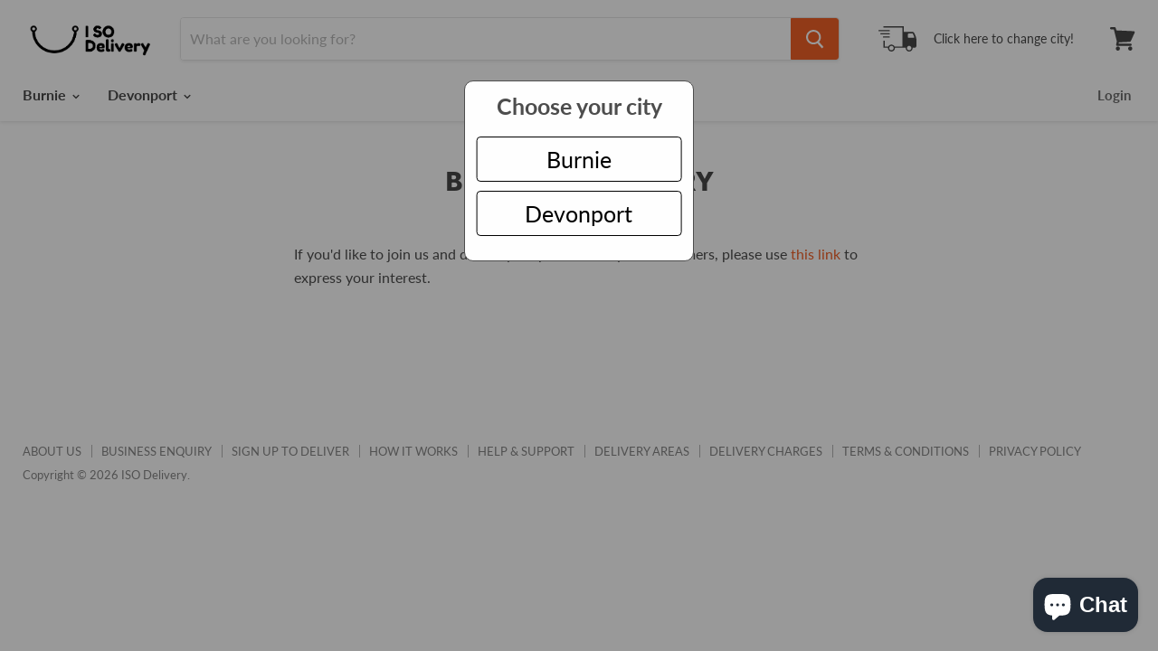

--- FILE ---
content_type: text/javascript
request_url: https://isodelivery.com.au/cdn/shop/t/17/assets/limoniapps-discountninja.min.js?v=99642315869184351491667972362
body_size: 111712
content:
/* Discount Ninja v4 - production */
/*! Discount Ninja e-Commerce Price Rule Engine | COPYRIGHT (c) 2017-2022 ALL RIGHTS RESERVED | See terms and conditions at https://terms.discountninja.io/legal */
/*! jQuery v3.5.1 | (c) JS Foundation and other contributors | jquery.org/license */
/*! Ouibounce by Carl Sednaoui - https://github.com/carlsednaoui/ouibounce | Licensed under MIT License (https://github.com/carlsednaoui/ouibounce/blob/master/license.md) */
/*! day.js | version : 1.10.7 | authors : iamkun | license : MIT | day.js.org */
var discountNinja_Script_Polyfill={CustomEvent:function(){try{if("function"==typeof window.CustomEvent)return!1;function t(t,i){i=i||{bubbles:!1,cancelable:!1,detail:void 0};var n=document.createEvent("CustomEvent");return n.initCustomEvent(t,i.bubbles,i.cancelable,i.detail),n}t.prototype=window.Event.prototype,window.CustomEvent=t}catch(i){discountNinja.Logging.LogError("Polyfill.CustomEvent",i)}},EndsWith:function(){try{"function"!=typeof String.prototype.endsWith&&(String.prototype.endsWith=function(t){return-1!==this.indexOf(t,this.length-t.length)})}catch(t){discountNinja.Logging.LogError("Polyfill.EndsWith",t)}},RegisterAll:function(){var t=discountNinja_Script_Polyfill;t.CustomEvent(),t.EndsWith()}};if("undefined"!=typeof Shopify&&!0===Shopify.designMode)throw new Error("Limoni Apps DiscountNinja has detected it is running in the Shopify Admin theme editor. Aborting script.");var discountNinjaScriptStarted=!1,LimoniAppsJQuery=void 0!==LimoniAppsJQuery?LimoniAppsJQuery:null;function LimoniAppsLoadJQuery(t,i){function n(){try{var t="function"==typeof LimoniAppsJQuery?LimoniAppsJQuery.fn.jquery.split("."):"function"==typeof jQuery?jQuery.fn.jquery.split("."):$.fn.jquery.split("."),i=parseInt(t[0]),n=parseInt(t[1]);return i>1||1===i&&n>=8}catch(t){return console.error("LimoniAppsLoadJQuery - VersionIsCompatible failed",t),!1}}function e(){try{"function"==typeof jQuery&&"function"!=typeof LimoniAppsJQuery&&(LimoniAppsJQuery=jQuery)}catch(t){console.error("LimoniAppsLoadJQuery - jQueryLoaded failed",t)}t&&t()}var o="function"==typeof LimoniAppsJQuery||"function"==typeof jQuery;if(!o||!n()){var r="object"==typeof discountNinjaContext&&null!==discountNinjaContext&&"object"==typeof discountNinjaContext.Flags&&null!==discountNinjaContext.Flags&&!0===discountNinjaContext.Flags.SkipWaitForJQuery;if((i=i||1)<20&&!0!==r)setTimeout((function(){LimoniAppsLoadJQuery(t,i+1)}),50);else{var a=o&&!n()&&"object"==typeof discountNinjaContext&&null!==discountNinjaContext&&"object"==typeof discountNinjaContext.Flags&&null!==discountNinjaContext.Flags&&!1===discountNinjaContext.Flags.LoadJQueryIfMissing;try{a?console.info("Discount Ninja - Detected incompatible version of jQuery (v"+jQuery.fn.jquery+"). Not loading more recent version (disabled in flags)."):o?console.info("Discount Ninja - Detected incompatible version of jQuery (v"+jQuery.fn.jquery+"). Loading version v"+"3.5.1."):console.debug("Discount Ninja - jQuery unavailable. "+(r?"":"Performance can be optimized by setting the SkipWaitForJQuery flag to true in the limoniapps-discountninja-context-flags.liquid asset of your theme. ")+"Loading version "+"3.5.1.")}catch(t){console.error("LimoniAppsLoadJQuery - Loading jQuery failed",t)}if(!0===a)e();else try{!function(t,i,n){try{if(null===document.getElementById(t)){var e=document.createElement("script");e.type="text/javascript",e.onload=n,e.onerror=function(){console.error("Could not load script from: "+i)},e.src=i,e.id=t,document.head.appendChild(e)}}catch(t){console.error("Discount Ninja cannot load dependency from "+i,t)}}("limoniapps-discountninja-dependency-jquery","//ajax.googleapis.com/ajax/libs/jquery/3.5.1/jquery.min.js",e)}catch(t){console.error("Discount Ninja - Loading jQuery script failed",t),e()}}}else e()}function LimoniAppsLoadOuiBounce(t){try{"function"!=typeof ouibounce&&(i=this,n=function(t,i,n){return function(t,i){function n(t,i){return void 0===t?i:t}function e(t){var i=24*t*60*60*1e3,n=new Date;return n.setTime(n.getTime()+i),"; expires="+n.toUTCString()}function o(t){t.clientY>p||(_=setTimeout(s,N))}function r(){_&&(clearTimeout(_),_=null)}function a(t){v||t.metaKey&&76===t.keyCode&&(v=!0,_=setTimeout(s,N))}function c(t,i){return function(){for(var t=document.cookie.split("; "),i={},n=t.length-1;n>=0;n--){var e=t[n].split("=");i[e[0]]=e[1]}return i}()[t]===i}function u(){return c(S,"true")&&!g}function s(){u()||(t&&(t.style.display="block"),j(),d())}function d(t){var i=t||{};void 0!==i.cookieExpire&&(m=e(i.cookieExpire)),!0===i.sitewide&&(h=";path=/"),void 0!==i.cookieDomain&&(C=";domain="+i.cookieDomain),void 0!==i.cookieName&&(S=i.cookieName),document.cookie=S+"=true"+m+C+h,y.removeEventListener("mouseleave",o),y.removeEventListener("mouseenter",r),y.removeEventListener("keydown",a)}var l=i||{},g=l.aggressive||!1,p=n(l.sensitivity,20),f=n(l.timer,1e3),N=n(l.delay,0),j=l.callback||function(){},m=e(l.cookieExpire)||"",C=l.cookieDomain?";domain="+l.cookieDomain:"",S=l.cookieName?l.cookieName:"viewedOuibounceModal",h=!0===l.sitewide?";path=/":"",_=null,y=document.documentElement;setTimeout((function(){u()||(y.addEventListener("mouseleave",o),y.addEventListener("mouseenter",r),y.addEventListener("keydown",a))}),f);var v=!1;return{fire:s,disable:d,isDisabled:u}}},"function"==typeof define&&define.amd?define(n):"object"==typeof exports?module.exports=n(require,exports,module):i.ouibounce=n())}catch(i){console.error("LimoniAppsLoadOuiBounce failed",i)}var i,n;t&&t()}function LimoniAppsLoadDayJs(t){try{"function"!=typeof dayjs&&(i=this,n=function(){var t=6e4,i=36e5,n="millisecond",e="second",o="minute",r="hour",a="day",c="week",u="month",s="quarter",d="year",l="date",g="Invalid Date",p=/^(\d{4})[-/]?(\d{1,2})?[-/]?(\d{0,2})[Tt\s]*(\d{1,2})?:?(\d{1,2})?:?(\d{1,2})?[.:]?(\d+)?$/,f=/\[([^\]]+)]|Y{1,4}|M{1,4}|D{1,2}|d{1,4}|H{1,2}|h{1,2}|a|A|m{1,2}|s{1,2}|Z{1,2}|SSS/g,N={name:"en",weekdays:"Sunday_Monday_Tuesday_Wednesday_Thursday_Friday_Saturday".split("_"),months:"January_February_March_April_May_June_July_August_September_October_November_December".split("_")},j=function(t,i,n){var e=String(t);return!e||e.length>=i?t:""+Array(i+1-e.length).join(n)+t},m={s:j,z:function(t){var i=-t.utcOffset(),n=Math.abs(i),e=Math.floor(n/60),o=n%60;return(i<=0?"+":"-")+j(e,2,"0")+":"+j(o,2,"0")},m:function t(i,n){if(i.date()<n.date())return-t(n,i);var e=12*(n.year()-i.year())+(n.month()-i.month()),o=i.clone().add(e,u),r=n-o<0,a=i.clone().add(e+(r?-1:1),u);return+(-(e+(n-o)/(r?o-a:a-o))||0)},a:function(t){return t<0?Math.ceil(t)||0:Math.floor(t)},p:function(t){return{M:u,y:d,w:c,d:a,D:l,h:r,m:o,s:e,ms:n,Q:s}[t]||String(t||"").toLowerCase().replace(/s$/,"")},u:function(t){return void 0===t}},C="en",S={};S[C]=N;var h=function(t){return t instanceof P},_=function(t,i,n){var e;if(!t)return C;if("string"==typeof t)S[t]&&(e=t),i&&(S[t]=i,e=t);else{var o=t.name;S[o]=t,e=o}return!n&&e&&(C=e),e||!n&&C},y=function(t,i){if(h(t))return t.clone();var n="object"==typeof i?i:{};return n.date=t,n.args=arguments,new P(n)},v=m;v.l=_,v.i=h,v.w=function(t,i){return y(t,{locale:i.$L,utc:i.$u,x:i.$x,$offset:i.$offset})};var P=function(){function N(t){this.$L=_(t.locale,null,!0),this.parse(t)}var j=N.prototype;return j.parse=function(t){this.$d=function(t){var i=t.date,n=t.utc;if(null===i)return new Date(NaN);if(v.u(i))return new Date;if(i instanceof Date)return new Date(i);if("string"==typeof i&&!/Z$/i.test(i)){var e=i.match(p);if(e){var o=e[2]-1||0,r=(e[7]||"0").substring(0,3);return n?new Date(Date.UTC(e[1],o,e[3]||1,e[4]||0,e[5]||0,e[6]||0,r)):new Date(e[1],o,e[3]||1,e[4]||0,e[5]||0,e[6]||0,r)}}return new Date(i)}(t),this.$x=t.x||{},this.init()},j.init=function(){var t=this.$d;this.$y=t.getFullYear(),this.$M=t.getMonth(),this.$D=t.getDate(),this.$W=t.getDay(),this.$H=t.getHours(),this.$m=t.getMinutes(),this.$s=t.getSeconds(),this.$ms=t.getMilliseconds()},j.$utils=function(){return v},j.isValid=function(){return!(this.$d.toString()===g)},j.isSame=function(t,i){var n=y(t);return this.startOf(i)<=n&&n<=this.endOf(i)},j.isAfter=function(t,i){return y(t)<this.startOf(i)},j.isBefore=function(t,i){return this.endOf(i)<y(t)},j.$g=function(t,i,n){return v.u(t)?this[i]:this.set(n,t)},j.unix=function(){return Math.floor(this.valueOf()/1e3)},j.valueOf=function(){return this.$d.getTime()},j.startOf=function(t,i){var n=this,s=!!v.u(i)||i,g=v.p(t),p=function(t,i){var e=v.w(n.$u?Date.UTC(n.$y,i,t):new Date(n.$y,i,t),n);return s?e:e.endOf(a)},f=function(t,i){return v.w(n.toDate()[t].apply(n.toDate("s"),(s?[0,0,0,0]:[23,59,59,999]).slice(i)),n)},N=this.$W,j=this.$M,m=this.$D,C="set"+(this.$u?"UTC":"");switch(g){case d:return s?p(1,0):p(31,11);case u:return s?p(1,j):p(0,j+1);case c:var S=this.$locale().weekStart||0,h=(N<S?N+7:N)-S;return p(s?m-h:m+(6-h),j);case a:case l:return f(C+"Hours",0);case r:return f(C+"Minutes",1);case o:return f(C+"Seconds",2);case e:return f(C+"Milliseconds",3);default:return this.clone()}},j.endOf=function(t){return this.startOf(t,!1)},j.$set=function(t,i){var c,s=v.p(t),g="set"+(this.$u?"UTC":""),p=(c={},c[a]=g+"Date",c[l]=g+"Date",c[u]=g+"Month",c[d]=g+"FullYear",c[r]=g+"Hours",c[o]=g+"Minutes",c[e]=g+"Seconds",c[n]=g+"Milliseconds",c)[s],f=s===a?this.$D+(i-this.$W):i;if(s===u||s===d){var N=this.clone().set(l,1);N.$d[p](f),N.init(),this.$d=N.set(l,Math.min(this.$D,N.daysInMonth())).$d}else p&&this.$d[p](f);return this.init(),this},j.set=function(t,i){return this.clone().$set(t,i)},j.get=function(t){return this[v.p(t)]()},j.add=function(n,s){var l,g=this;n=Number(n);var p=v.p(s),f=function(t){var i=y(g);return v.w(i.date(i.date()+Math.round(t*n)),g)};if(p===u)return this.set(u,this.$M+n);if(p===d)return this.set(d,this.$y+n);if(p===a)return f(1);if(p===c)return f(7);var N=(l={},l[o]=t,l[r]=i,l[e]=1e3,l)[p]||1,j=this.$d.getTime()+n*N;return v.w(j,this)},j.subtract=function(t,i){return this.add(-1*t,i)},j.format=function(t){var i=this,n=this.$locale();if(!this.isValid())return n.invalidDate||g;var e=t||"YYYY-MM-DDTHH:mm:ssZ",o=v.z(this),r=this.$H,a=this.$m,c=this.$M,u=n.weekdays,s=n.months,d=function(t,n,o,r){return t&&(t[n]||t(i,e))||o[n].substr(0,r)},l=function(t){return v.s(r%12||12,t,"0")},p=n.meridiem||function(t,i,n){var e=t<12?"AM":"PM";return n?e.toLowerCase():e},N={YY:String(this.$y).slice(-2),YYYY:this.$y,M:c+1,MM:v.s(c+1,2,"0"),MMM:d(n.monthsShort,c,s,3),MMMM:d(s,c),D:this.$D,DD:v.s(this.$D,2,"0"),d:String(this.$W),dd:d(n.weekdaysMin,this.$W,u,2),ddd:d(n.weekdaysShort,this.$W,u,3),dddd:u[this.$W],H:String(r),HH:v.s(r,2,"0"),h:l(1),hh:l(2),a:p(r,a,!0),A:p(r,a,!1),m:String(a),mm:v.s(a,2,"0"),s:String(this.$s),ss:v.s(this.$s,2,"0"),SSS:v.s(this.$ms,3,"0"),Z:o};return e.replace(f,(function(t,i){return i||N[t]||o.replace(":","")}))},j.utcOffset=function(){return 15*-Math.round(this.$d.getTimezoneOffset()/15)},j.diff=function(n,l,g){var p,f=v.p(l),N=y(n),j=(N.utcOffset()-this.utcOffset())*t,m=this-N,C=v.m(this,N);return C=(p={},p[d]=C/12,p[u]=C,p[s]=C/3,p[c]=(m-j)/6048e5,p[a]=(m-j)/864e5,p[r]=m/i,p[o]=m/t,p[e]=m/1e3,p)[f]||m,g?C:v.a(C)},j.daysInMonth=function(){return this.endOf(u).$D},j.$locale=function(){return S[this.$L]},j.locale=function(t,i){if(!t)return this.$L;var n=this.clone(),e=_(t,i,!0);return e&&(n.$L=e),n},j.clone=function(){return v.w(this.$d,this)},j.toDate=function(){return new Date(this.valueOf())},j.toJSON=function(){return this.isValid()?this.toISOString():null},j.toISOString=function(){return this.$d.toISOString()},j.toString=function(){return this.$d.toUTCString()},N}(),T=P.prototype;return y.prototype=T,[["$ms",n],["$s",e],["$m",o],["$H",r],["$W",a],["$M",u],["$y",d],["$D",l]].forEach((function(t){T[t[1]]=function(i){return this.$g(i,t[0],t[1])}})),y.extend=function(t,i){return t.$i||(t(i,P,y),t.$i=!0),y},y.locale=_,y.isDayjs=h,y.unix=function(t){return y(1e3*t)},y.en=S[C],y.Ls=S,y.p={},y},"object"==typeof exports&&"undefined"!=typeof module?module.exports=n():"function"==typeof define&&define.amd?define(n):(i="undefined"!=typeof globalThis?globalThis:i||self).dayjs=n()),function(t,i){"object"==typeof exports&&"undefined"!=typeof module?module.exports=i():"function"==typeof define&&define.amd?define(i):t.dayjs_plugin_utc=i()}(this,(function(){return function(t,i,n){var e=(new Date).getTimezoneOffset(),o=i.prototype;n.utc=function(t){return new i({date:t,utc:!0,args:arguments})},o.utc=function(){return n(this.toDate(),{locale:this.$L,utc:!0})},o.local=function(){return n(this.toDate(),{locale:this.$L,utc:!1})};var r=o.parse;o.parse=function(t){t.utc&&(this.$u=!0),this.$utils().u(t.$offset)||(this.$offset=t.$offset),r.call(this,t)};var a=o.init;o.init=function(){if(this.$u){var t=this.$d;this.$y=t.getUTCFullYear(),this.$M=t.getUTCMonth(),this.$D=t.getUTCDate(),this.$W=t.getUTCDay(),this.$H=t.getUTCHours(),this.$m=t.getUTCMinutes(),this.$s=t.getUTCSeconds(),this.$ms=t.getUTCMilliseconds()}else a.call(this)};var c=o.utcOffset;o.utcOffset=function(t){var i=this.$utils().u;if(i(t))return this.$u?0:i(this.$offset)?c.call(this):this.$offset;var n,o=Math.abs(t)<=16?60*t:t;return 0!==t?(n=this.local().add(o+e,"minute")).$offset=o:n=this.utc(),n};var u=o.format;o.format=function(t){var i=t||(this.$u?"YYYY-MM-DDTHH:mm:ss[Z]":"");return u.call(this,i)},o.valueOf=function(){var t=this.$utils().u(this.$offset)?0:this.$offset+e;return this.$d.valueOf()-6e4*t},o.isUTC=function(){return!!this.$u},o.toISOString=function(){return this.toDate().toISOString()},o.toString=function(){return this.toDate().toUTCString()};var s=o.toDate;o.toDate=function(t){return"s"===t&&this.$offset?n(this.format("YYYY-MM-DD HH:mm:ss:SSS")).toDate():s.call(this)}}})),dayjs.extend(window.dayjs_plugin_utc)}catch(n){console.error("LimoniAppsLoadDayJs failed",n)}var i,n;t&&t()}try{var discountNinjaStopLoading=void 0!==discountNinja||void 0!==discountNinja_Script_Loading}catch(t){var x=0}if(discountNinjaStopLoading)console.warn("Discount Ninja - Aborting load of script because it is already loaded");else{try{if("undefined"!=typeof EventTarget){function addEventListener_hook(t,i,n,e){this.limoniAppsDiscountNinjaAllHandlers=this.limoniAppsDiscountNinjaAllHandlers||[],this.limoniAppsDiscountNinjaAllHandlers.push({typ:t,fn:i,opt:n,dn:e}),this.original_limoniAppsDiscountNinja_addEventListener(t,i,n)}null==EventTarget.prototype.original_limoniAppsDiscountNinja_addEventListener&&(EventTarget.prototype.original_limoniAppsDiscountNinja_addEventListener=EventTarget.prototype.addEventListener),EventTarget.prototype.addEventListener=addEventListener_hook}}catch(i){console.error("InterceptAddEventListener failed",i)}discountNinja_Script_Polyfill.RegisterAll();var discountNinja_Script_Loading=!0,discountNinja_Script_Core={Shop:"",Environment:"prod",Release:"latest",RegistrationMethod:"asset",Version:"7.8.18.4",ApiVersion:"5",SubscribedToDrawerCartOpened:!1,SubscribedToCustomDrawerCartEvents:!1,SubscribedToCollectionProductsAdded:!1,SubscribedToQuickViewProductDisplayed:!1,Navigating:!1,TriggerPromotion:function(t){try{var i=discountNinja.Utilities.jQuery()(t).attr("data-limoniapps-discountninja-token");discountNinja_Script_Core.TriggerPromotionViaToken(i)}catch(t){discountNinja.Logging.LogError("Core.Exception in TriggerPromotion",t)}},TriggerPromotionViaToken:function(t){try{null!=t&&""!==t&&(discountNinja.Token.SetTokenInLocalStorage(t),discountNinja.Token.SetNonAutomaticTokenToCache(t),discountNinja_Script_Core.Start())}catch(t){discountNinja.Logging.LogError("Core.Exception in TriggerPromotion",t)}},ExecuteOnLoadCallback:function(){try{var callback=discountNinja.Cache.SessionGet("CallbackAfterReloadPageAddingFreeGift");callback&&""!==callback&&(discountNinja.Cache.SessionSet("CallbackAfterReloadPageAddingFreeGift",""),setTimeout((function(){try{eval(callback)}catch(t){discountNinja.Logging.LogError("PromotionFlow.ExecuteCallback.Eval",t)}}),500))}catch(t){discountNinja.Logging.LogError("PromotionFlow.ExecuteCallback",t)}},Start:function(t){function i(){try{discountNinja.LogSession.PrintPerformance("StartInternal"),void 0===discountNinjaContext.AccessToken&&(discountNinjaContext.AccessToken=discountNinja.Settings.GetFlag("AccessToken")),void 0!==discountNinjaContext.ApiVersion&&(discountNinja_Script_Core.ApiVersion=discountNinjaContext.ApiVersion),function(){try{discountNinja.TestMode.HandleQueryParameter(),discountNinja.Logging.HandleQueryParameter()}catch(t){discountNinja.Logging.LogError("Core.HandleDiscountNinjaQueryParameters",t)}}(),discountNinja.LeakyBucket.Initialize(discountNinja.LeakyBucket.Buckets.ProductLiquid,5e3,30),discountNinja.LeakyBucket.Initialize(discountNinja.LeakyBucket.Buckets.ProductApi,5e3,100),discountNinja_Script_Core.Shop=discountNinja.Environment.Shopify.MyShopifyDomain(),!0===discountNinja.Settings.GetFlag("ForceDevelopmentEnvironment")&&"dev"!==discountNinja_Script_Core.Environment&&(discountNinja.Logging.LogWarning("Changing environment to dev"),discountNinja_Script_Core.Environment="dev"),function(){function t(t){return t.replace(/\\{/g,"{").replace(/\\}/g,"}")}function i(i){return i&&(i.Format&&(i.Format=t(i.Format)),i.PrefixText&&(i.PrefixText=t(i.PrefixText)),i.SuffixText&&(i.SuffixText=t(i.SuffixText))),i}discountNinja.Settings.Settings=window.discountNinjaContext.Settings;var n=discountNinja.Settings.Settings;if(n.Currency){n.Currency.MoneyFormat&&(n.Currency.MoneyFormat=n.Currency.MoneyFormat.replace(/\\{/g,"{").replace(/\\}/g,"}"));var e=n.PriceUpdate;e.ProductPagePriceFormat&&(e.ProductPagePriceFormat=i(e.ProductPagePriceFormat)),e.OtherPagePriceFormat&&(e.OtherPagePriceFormat=i(e.OtherPagePriceFormat)),e.CartProductPriceFormat&&(e.CartProductPriceFormat=i(e.CartProductPriceFormat)),e.CartLinePriceFormat&&(e.CartLinePriceFormat=i(e.CartLinePriceFormat)),e.CartSubtotalPriceFormat&&(e.CartSubtotalPriceFormat=i(e.CartSubtotalPriceFormat)),e.DrawerCartProductPriceFormat&&(e.DrawerCartProductPriceFormat=i(e.DrawerCartProductPriceFormat)),e.DrawerCartLinePriceFormat&&(e.DrawerCartLinePriceFormat=i(e.DrawerCartLinePriceFormat)),e.DrawerCartSubtotalPriceFormat&&(e.DrawerCartSubtotalPriceFormat=i(e.DrawerCartSubtotalPriceFormat))}}();var t=discountNinja.Settings.Settings;if(!t||!t.Currency||!t.Currency.BaseCurrency)return void discountNinja.Logging.LogErrorMessage("Core.LoadSettings","No settings available");if("undefined"!==window.discountNinjaContextAdditionalProduct&&window.discountNinjaContextAdditionalProduct&&"object"==typeof window.discountNinjaContextAdditionalProduct.CollectionProducts)for(var i=0;i<window.discountNinjaContextAdditionalProduct.CollectionProducts.length;i++)window.discountNinjaContext.CollectionProducts.push(window.discountNinjaContextAdditionalProduct.CollectionProducts[i]);discountNinja.Checkout.Shopify.RegisterEventHandlerForCheckout(),!0===discountNinja.Settings.Settings.Checkout.BlockCheckoutButton&&discountNinja.DynamicPricing.BlockCheckoutButtons();var n=discountNinja.DiscountCode;n.EnableDiscountCodeField(),n.LockDiscountCodeFieldIfRequired(),discountNinja_Script_Core.SubscribedToDrawerCartOpened||(discountNinja.Cart.Shopify.SubscribeDrawerCartOpened(),discountNinja_Script_Core.SubscribedToDrawerCartOpened=!0),!0===discountNinja.Settings.GetFlag("TestCustomDrawerCart")&&(discountNinja.Settings.Settings.CustomDrawerCart={Enabled:!0}),discountNinja.Settings.Settings.CustomDrawerCart&&!0===discountNinja.Settings.Settings.CustomDrawerCart.Enabled&&!discountNinja_Script_Core.SubscribedToCustomDrawerCartEvents&&(discountNinja.Events.Publish("drawercart:registerafterrefresh"),discountNinja.DrawerCart.Inject(),discountNinja.DrawerCart.SubscribeToEvents(),discountNinja_Script_Core.SubscribedToCustomDrawerCartEvents=!0),discountNinja_Script_Core.SubscribedToCollectionProductsAdded||(discountNinja.Events.Subscribe("CollectionProductsAdded",discountNinja.DynamicPricing.OnCollectionPageProductsAdded),discountNinja.Events.Subscribe("collection:productsadded",discountNinja.DynamicPricing.OnCollectionPageProductsAdded),discountNinja.Events.Subscribe("search:productsadded",discountNinja.DynamicPricing.OnSearchPageProductsAdded),discountNinja_Script_Core.SubscribedToCollectionProductsAdded=!0),discountNinja_Script_Core.SubscribedToQuickViewProductDisplayed||(discountNinja.Events.Subscribe("QuickViewProductDisplayed",discountNinja.DynamicPricing.OnQuickViewProductDisplayed),discountNinja.Events.Subscribe("quickview:productdisplayed",discountNinja.DynamicPricing.OnQuickViewProductDisplayed),discountNinja_Script_Core.SubscribedToQuickViewProductDisplayed=!0),window.addEventListener("beforeunload",(function(){discountNinja_Script_Core.Navigating=!0,discountNinja.Cache.SessionSet(discountNinja_Script_CartAdjustments.StatusKey,"aborted")})),discountNinja.Events.Subscribe("dynamicpricing:update",(function(){discountNinja.Offer.ReEvaluate()})),discountNinja.Trigger.IntializeTimeOnPageCounter(),discountNinja.Trigger.TrackScrollPercentage(),discountNinja.Offer.PrimaryOffer=null,discountNinja_Script_Core.RegisterDiscountButtonClickEvents(),discountNinja.Events.Subscribe("app:disable",(function(){!function(){try{discountNinja.Cache.SessionSet("AppIsDisabled",!0),discountNinja.Logging.LogWarning("Discount Ninja was manually disabled for the remainder of this session",!0),discountNinja.Offer.ReEvaluate()}catch(t){discountNinja.Logging.LogError("Core.DisableApp",t)}}()})),discountNinja.Events.Subscribe("app:enable",(function(){!function(){try{discountNinja.Cache.SessionRemove("AppIsDisabled"),discountNinja.Offer.ReEvaluate()}catch(t){discountNinja.Logging.LogError("Core.EnableApp",t)}}()})),discountNinja_Script_Core.ResetObsoleteStorage(),null==discountNinja.Cache.SessionGet("OriginalReferrer")&&discountNinja.Cache.SessionSet("OriginalReferrer",document.referrer),discountNinja.LogSession.Start(),discountNinja.ProductData.Save(),discountNinja.Offer.LoadApplicableOffers((function(){discountNinja.LogSession.PrintPerformance("Applicable offers loaded"),discountNinja.Cart.Shopify.UpdateCart((function(){discountNinja.LogSession.PrintPerformance("Cart available"),discountNinja.Trigger.EnsureInitialPromotionsTriggered((function(){discountNinja.LogSession.PrintPerformance("Initial promotions triggered"),discountNinja.DiscountedCart.BuildDiscountedCart((function(){discountNinja.LogSession.PrintPerformance("DiscountedCart built"),function(t){try{var i=0,n=null,e=function(){i++,void 0!==discountNinja.Utilities.jQuery()&&"boolean"==typeof discountNinja.Utilities.jQuery().isReady&&(discountNinja_Script_Core.DOMHasLoaded=discountNinja_Script_Core.DOMHasLoaded||discountNinja.Utilities.jQuery().isReady),discountNinja_Script_Core.DOMHasLoaded||100===i?(null!==n&&clearTimeout(n),100===i&&discountNinja.Logging.LogErrorMessage("Core.Start.WaitForDom","Timed out"),"function"==typeof t&&null!==t&&t()):n=setTimeout((function(){try{e()}catch(t){discountNinja.Logging.LogError("Core.WaitForDom",t)}}),50)};e()}catch(t){discountNinja.Logging.LogError("Core.WaitForDom",t)}}((function(){discountNinja.LogSession.PrintPerformance("WaitForDom complete"),discountNinja.Checkout.Shopify.InjectLoadingCheckoutPopUp(),discountNinja.PromotionFlow.StartFlow()}))}))}))}))}),discountNinja.PromotionFlow.StopFlow),discountNinja.PromotionEvent.ProcessQueue()}catch(t){discountNinja.Logging.LogError("Core.StartInternal",t)}}function n(){discountNinja.Events.Publish("internal:start")}try{if(discountNinja.LogSession.RegisterTimeToLoad(),discountNinja_Script_Core.CurrentLocation=discountNinja.QueryParameter.RemoveFromUrl(window.location.href,"discountninjatestmode",1),discountNinja_Script_Core.CurrentLocation=discountNinja.QueryParameter.RemoveFromUrl(discountNinja_Script_Core.CurrentLocation,"discountninjalog",1),discountNinja_Script_Core.Shop=discountNinja.Environment.Shopify.MyShopifyDomain(!0),t)!0===discountNinja.Settings.GetFlag("HideConsoleWelcomeMessage")||discountNinja.Logging.LogToConsole("information","\n\n"+discountNinja.Utilities.GetEmoji(128640)+" Discount Ninja v"+discountNinja_Script_Core.Version+" ("+discountNinja_Script_Core.Environment+"/"+discountNinja_Script_Core.Release+" via "+discountNinja_Script_Core.RegistrationMethod+") --\x3e Discount Ninja adds rich discount stacking and special deals capabilities to Shopify.\nLearn more at https://apps.shopify.com/discount-url?ref="+discountNinja_Script_Core.Shop+"\nThis script uses third-party open source software. Read more here: http://support.discountninja.io/en/articles/3534630-legal-notices\n\n","green",!0,!0);LimoniAppsLoadJQuery((function(){!function(){try{discountNinja.XmlHttpRequest.CreateSendInterceptor(),discountNinja.XmlHttpRequest.CreateFetchInterceptor()}catch(t){discountNinja.Logging.LogError("Core.InterceptNetworkTraffic",t)}}(),discountNinja.Events.Subscribe("internal:start",(function(){i()})),discountNinja.Utilities.jQuery()(document).ready((function(){discountNinja.DOMHasLoaded=!0,discountNinja.XmlHttpRequest.RegisterToAjaxEvents()})),LimoniAppsLoadOuiBounce((function(){LimoniAppsLoadDayJs((function(){discountNinja.LiquidData.WaitForLiquidAsset(n)}))}))}))}catch(t){discountNinja.Logging.LogError("Core.Start",t)}},ResetObsoleteStorage:function(){function t(t){try{var i=t.split(".");return i[0]+"."+i[1]}catch(i){return t}}try{var i=t(discountNinja.Cache.LocalGet("version")),n=t(discountNinja_Script_Core.Version);i!==n&&(discountNinja.Cache.LocalClear(),discountNinja.Cache.LocalSet("version",n))}catch(t){discountNinja.Logging.LogError("Core.Start",t)}},RegisterDiscountButtonClickEvents:function(){try{!function(){try{discountNinja.Utilities.jQuery()("body").find(".limoniapps-discountninja-discountbutton").each((function(){discountNinja.Utilities.jQuery()(this).off("click")}))}catch(t){discountNinja.Logging.LogError("Core.UnRegisterDiscountButtonClickEvents",t)}}(),discountNinja.Utilities.jQuery()("body").find(".limoniapps-discountninja-discountbutton").each((function(){discountNinja.Utilities.jQuery()(this).on("click",(function(t){discountNinja_Script_Core.TriggerPromotion(t.currentTarget)}))}))}catch(t){discountNinja.Logging.LogError("Core.RegisterDiscountButtonClickEvents",t)}}},discountNinja_Script_Api={IsDevelopment:function(){return"dev"==discountNinja.Core.Environment},Endpoint:function(t,i){return"https://"+t+"api-v5"+(discountNinja_Script_Api.IsDevelopment()?"-dev":"")+".discountninja.io"+("/api/v"+i)},CDN:function(){return"https://cdn-promotion"+(discountNinja_Script_Api.IsDevelopment()?"-dev":"")+".discountninja.io/cache"}},discountNinja_Script_Badge={WrapperClass:"limoniapps-discountninja-badge-wrapper",BadgeClass:"limoniapps-discountninja-badge",Add:function(t,i,n,e){try{if(t.Badge){var o=function(t,i,n){try{if(!t)return"";var e=t.Badge,o=discountNinja.ShortCode.ReplaceAllPlaceHolders(t,discountNinja.TextSettings.GetText(!0===n?e.PrerequisiteText:e.Text,t),i);if(""===o||null===o)return null;var r="",a="limoniapps-dash";"small"==e.Stitch&&(r=a+" "+a+"-thin"),"large"==e.Stitch&&(r=a);var c=discountNinja.Utilities.jQuery()("#limoniapps-discountninja-badge-template").html();return c=discountNinja.TemplateParameter.Replace(c,"TEXT",o),c=discountNinja.TemplateParameter.Replace(c,"TOKEN",t.Token),c=discountNinja.TemplateParameter.Replace(c,"STYLE",e.Style),c=discountNinja.TemplateParameter.Replace(c,"POSITION",e.Position),c=discountNinja.TemplateParameter.Replace(c,"SIZE",e.Size),c=discountNinja.TemplateParameter.Replace(c,"DASH",r)}catch(t){return discountNinja.Logging.LogError("Badge.GetHtml",t),""}}(t,i,e);if(null===o)return;var r=discountNinja.Utilities.jQuery()(n).find("."+discountNinja_Script_Badge.BadgeClass+"[data-token="+t.Token+"]");if(r.length>0)discountNinja.Utilities.jQuery()(r).parent().html(o);else{var a='<div class="'+discountNinja_Script_Badge.WrapperClass+'">'+o+"</div>";discountNinja.Utilities.jQuery()(n).append(a)}}}catch(t){return discountNinja.Logging.LogError("Badge.Add",t),""}}},discountNinja_Script_Notification={AnimateOnReminderIntervalHandle:-1,DelayIntervalHandle:-1,Template:null,GetTemplate:function(){return null===discountNinja_Script_Notification.Template&&(discountNinja_Script_Notification.Template=discountNinja.Utilities.jQuery()("#limoniapps-discountninja-notification-template").html()),discountNinja_Script_Notification.Template},GetClass:function(){return"limoniapps-notification.active"},GetStyle:function(t){try{return t?t.Notification.Style:""}catch(t){return discountNinja.Logging.LogError("Notification.GetStyle",t),""}},GetText:function(t,i,n){try{return discountNinja.ShortCode.ReplaceAllPlaceHolders(i,discountNinja.TextSettings.GetText(t,i),n)}catch(t){return discountNinja.Logging.LogError("Notification.GetText",t),""}},GetTextForOffer:function(t){var i=discountNinja.DiscountTier.GetCurrentDiscountTier(t),n=discountNinja.DiscountTier.GetPercentageAmountFromDiscountTier(i),e=t.Notification;return{Header:discountNinja.TextSettings.WrapInColor(e.HeaderTextColor,discountNinja_Script_Notification.GetText(e.Header,t,n)),Footer:discountNinja.TextSettings.WrapInColor(e.FooterTextColor,discountNinja_Script_Notification.GetText(e.Footer,t,n)),TimerFooter:discountNinja.TextSettings.WrapInColor(e.TimerFooterTextColor,discountNinja.Timer.IsTimerStarted()?discountNinja_Script_Notification.GetText(e.TimerFooter,t,n):""),MinimizedText:discountNinja.TextSettings.WrapInColor(e.MinimizedTextColor,discountNinja_Script_Notification.GetText(e.MinimizedText,t,n))}},GetHtml:function(t,i){function n(t,i){""!==t&&i.push(t)}try{var e=i.Notification,o=discountNinja_Script_Notification.AppSettings(),r=discountNinja_Script_Notification.GetTextForOffer(i),a=discountNinja.Utilities.IsMobilePhone(),c=a&&e.PlacementVerticalMobile?e.PlacementVerticalMobile:e.PlacementVertical,u=[];n(o.MinimizeButton?"limoniapps-minimizable maximized":"",u),n(o.CloseButton?"closeable":"",u),n(o.OfferCounter?"limoniapps-hasoffercount":"",u),n("active",u),a&&n("limoniapps-mobile",u),n(c+"-"+e.PlacementHorizontal,u),n(e.HasImage?"":"limoniapps-noimage",u),n(e.HasImagePerItem?"limoniapps-imageperitem":"",u);var s=u.join(" "),d=discountNinja_Script_Notification.GetTemplate();return d=discountNinja.TemplateParameter.Replace(d,"HEADER",r.Header),d=discountNinja.TemplateParameter.Replace(d,"MINIMIZED",r.MinimizedText),d=discountNinja.TemplateParameter.Replace(d,"BODY",t),d=discountNinja.TemplateParameter.Replace(d,"FOOTER",r.Footer),d=discountNinja.TemplateParameter.Replace(d,"TIMER_FOOTER",r.TimerFooter),d=discountNinja.TemplateParameter.Replace(d,"TOKEN",i.Token),d=discountNinja.TemplateParameter.Replace(d,"FLAGS",s),d=discountNinja.TemplateParameter.Replace(d,"OFFERCOUNT_FLAGS","active")}catch(t){return discountNinja.Logging.LogError("Notification.GetHtml",t),""}},Hiding:!1,Hide:function(t){try{var i=discountNinja.Utilities.jQuery()("."+discountNinja_Script_Notification.GetClass());i&&(discountNinja_Script_Notification.Hiding=!0,discountNinja_Script_Notification.ApplyAnimation(i,discountNinja_Script_Notification.AppSettings().AnimationExit),setTimeout((function(){try{discountNinja_Script_Notification.Hiding&&i.hide()}catch(t){discountNinja.Logging.LogError("Notification.Hide",t)}}),800)),t&&discountNinja_Script_Notification.SetHiddenInSession(!0)}catch(t){discountNinja.Logging.LogError("Notification.Hide",t)}},ToggleMinMaximize:function(){try{discountNinja_Script_Notification.IsMinimized()?discountNinja_Script_Notification.Maximize():discountNinja_Script_Notification.Minimize()}catch(t){discountNinja.Logging.LogError("Notification.ToggleMinMaximize",t)}},Minimize:function(){try{if("minimized"===discountNinja_Script_Notification.IsMinimized())return;discountNinja.Utilities.jQuery()("."+discountNinja_Script_Notification.GetClass()).removeClass("maximized").addClass("minimized"),discountNinja.Utilities.jQuery()(".limoniapps-offercount-minimized.active").removeClass("maximized").addClass("minimized"),discountNinja.Events.Publish("notification:minimized")}catch(t){discountNinja.Logging.LogError("Notification.Minimize",t)}},AppSettings:function(){try{return null===discountNinja.Settings.Settings?null:discountNinja.Settings.Settings.Notification}catch(t){discountNinja.Logging.LogError("Notification.AppSettings",t)}},DefaultOffer:function(){try{if(null===discountNinja.Offer.Offers||0===discountNinja.Offer.Offers.length)return null;if(discountNinja.Offer.PrimaryOffer&&discountNinja.Offer.PrimaryOffer.Notification&&discountNinja.Offer.PrimaryOffer.Notification.PlacementVertical)return discountNinja.Offer.PrimaryOffer;for(var t=0;t<discountNinja.Offer.Offers.length;t++){var i=discountNinja.Offer.Offers[t];if(discountNinja.Offer.IsOfferAccepted(i.Token,i.Frequency)&&i.Notification&&i.Notification.PlacementVertical)return i}return null}catch(t){discountNinja.Logging.LogError("Notification.DefaultOffer",t)}},Maximize:function(){try{if(!discountNinja_Script_Notification.IsMinimized())return;var t=discountNinja.Utilities.jQuery()("."+discountNinja_Script_Notification.GetClass());t&&(discountNinja_Script_Notification.ActAfterDelay(),t.css("transition","unset"),t.removeClass("minimized").addClass("maximized"),discountNinja.Utilities.jQuery()(".limoniapps-offercount-minimized.active").removeClass("minimized").addClass("maximized"),t.css("transition","all 0.5s ease -in -out 0s"),discountNinja.Events.Publish("notification:maximized"))}catch(t){discountNinja.Logging.LogError("Notification.Maximize",t)}},Clear:function(){discountNinja.Cache.SessionRemove("notificationinfo-data")},Remove:function(t){try{for(var i=discountNinja_Script_Notification.GetFromCache(),n=[],e=0;e<i.length;e++)i[e].Token!==t&&n.push(i[e]);0===n.length&&discountNinja_Script_Notification.Hide(),discountNinja_Script_Notification.SaveToCache(n),discountNinja_Script_Notification.UpdateOfferCounter(n.length)}catch(t){discountNinja.Logging.LogError("Notification.Remove",t)}},GetOfferCounterElement:function(){try{return discountNinja.Utilities.jQuery()("."+discountNinja_Script_Notification.GetClass()+" .limoniapps-offercount,.limoniapps-offercount-minimized.active")}catch(t){discountNinja.Logging.LogError("Notification.UpdateOfferCounter",t)}},UpdateOfferCounter:function(t){try{discountNinja_Script_Notification.GetOfferCounterElement().text(t.length)}catch(t){discountNinja.Logging.LogError("Notification.UpdateOfferCounter",t)}},GetFromCache:function(){try{var t=discountNinja.Cache.SessionGet("notificationinfo-data");return null===(t="undefined"===t?[]:JSON.parse(t))?[]:t}catch(t){return discountNinja.Logging.LogError("Notification.GetFromCache",t),[]}},SaveToCache:function(t){try{discountNinja.Cache.SessionSet("notificationinfo-data",JSON.stringify(t))}catch(t){discountNinja.Logging.LogError("Notification.SaveToCache",t)}},Add:function(t){try{t||discountNinja.Logging.LogErrorMessage("Notification.Add","Expected token");for(var i=discountNinja_Script_Notification.GetFromCache(),n=0;n<i.length;n++)if(i[n]&&i[n].Token===t)return;i.push({Token:t,Animated:!1}),discountNinja_Script_Notification.SaveToCache(i),discountNinja_Script_Notification.UpdateOfferCounter(i)}catch(t){discountNinja.Logging.LogError("Notification.Add",t)}},ClearAnimation:function(t){try{var i=discountNinja_Script_Notification.AppSettings();t.removeClass(i.AnimationEnter),t.removeClass(i.AnimationEnterMobile),t.removeClass(i.AnimationOnReminder),t.removeClass(i.AnimationExit),t.removeClass("animated shake flash bounce rotateIn")}catch(t){discountNinja.Logging.LogError("Notification.ClearAnimation",t)}},ApplyAnimation:function(t,i,n){try{discountNinja_Script_Notification.ClearAnimation(t),t.addClass(i),n&&t.css("animation-iteration-count",n)}catch(t){discountNinja.Logging.LogError("Notification.ApplyAnimation",t)}},ActAfterDelay:function(){try{var t=discountNinja_Script_Notification.AppSettings();t.Delay&&t.Delay>0&&(clearInterval(discountNinja_Script_Notification.DelayIntervalHandle),discountNinja_Script_Notification.DelayIntervalHandle=setTimeout((function(){try{discountNinja_Script_Notification.GetUserToggledMinMaximize()||("hide"===t.HideMode?discountNinja_Script_Notification.Hide(!0):"minimize"===t.HideMode&&discountNinja_Script_Notification.Minimize())}catch(t){discountNinja.Logging.LogError("Notification.ActAfterDelay",t)}}),t.Delay))}catch(t){discountNinja.Logging.LogError("Notification.ActAfterDelay",t)}},HighlightNewOffers:function(t){try{setTimeout((function(){try{!function(t){try{if(!discountNinja_Script_Notification.AppSettings().AnimationOnReminder)return;setTimeout((function(){try{for(var i=0;i<t.length;i++){var n=discountNinja.Utilities.jQuery()("."+discountNinja_Script_Notification.GetClass()+' span[data-offer-token="'+t[i]+'"]');discountNinja_Script_Notification.ApplyAnimation(n,"animated shake",1)}}catch(t){discountNinja.Logging.LogError("Notification.AnimateNewPromotionNotifications",t)}}),500),setTimeout((function(){try{for(var i=0;i<t.length;i++){var n=discountNinja.Utilities.jQuery()("."+discountNinja_Script_Notification.GetClass()+' span[data-offer-token="'+t[i]+'"]');discountNinja_Script_Notification.ApplyAnimation(n,"animated flash",3)}}catch(t){discountNinja.Logging.LogError("Notification.AnimateNewPromotionNotifications",t)}}),1500)}catch(t){discountNinja.Logging.LogError("Notification.HighlightNewOffers.HighlightNewOffers",t)}}(t),function(t){try{var i=discountNinja_Script_Notification.AppSettings();if(!i)return;i.OfferCounterAnimate&&t.length>0&&(discountNinja_Script_Notification.GetShownInSession()||discountNinja_Script_Notification.Maximize(),setTimeout((function(){try{discountNinja_Script_Notification.ApplyAnimation(discountNinja_Script_Notification.GetOfferCounterElement(),"animated bounce",2)}catch(t){discountNinja.Logging.LogError("Notification.HighlightNewOffers.AnimateCounter",t)}}),500))}catch(t){discountNinja.Logging.LogError("Notification.HighlightNewOffers.AnimateCounter",t)}}(t)}catch(t){discountNinja.Logging.LogError("Notification.HighlightNewOffers",t)}}),500)}catch(t){discountNinja.Logging.LogError("Notification.HighlightNewOffers",t)}},Show:function(){function t(i,n){discountNinja_Script_Notification.AnimateOnReminderIntervalHandle=setTimeout((function(){try{!function(){var t=discountNinja.Utilities.jQuery()("."+discountNinja_Script_Notification.GetClass());discountNinja_Script_Notification.ApplyAnimation(t,i)}(),t(i,n)}catch(t){discountNinja.Logging.LogError("Notification.AnimateOnReminder",t)}}),n)}function i(i,n,e,o){try{if(null==i||"<ul></ul>"===i)return;if(discountNinja_Script_Notification.GetDismissedInSession())return;if(discountNinja.Utilities.jQuery()("."+discountNinja_Script_Notification.GetClass()).length>0){discountNinja.Utilities.jQuery()(".limoniapps-notification .limoniapps-message-body .text-wrapper").html(n);var r=discountNinja.Utilities.jQuery()("."+discountNinja_Script_Notification.GetClass());discountNinja.Utilities.jQuery()(r).find("[data-offer-token]").each((function(){var t=discountNinja.Utilities.jQuery()(this).attr("data-offer-token"),i=discountNinja.Offer.GetOfferByToken(t),n=discountNinja.DiscountTier.GetCurrentDiscountTier(i),e=discountNinja.DiscountTier.GetPercentageAmountFromDiscountTier(n);discountNinja.ShortCode.RefreshResolvedPlaceholders(this,i,e)})),r.attr("data-token",o.Token);var a=discountNinja_Script_Notification.GetTextForOffer(o);r.find(".limoniapps-title.maximized .text-wrapper").html(a.Header),r.find(".limoniapps-title.minimized .text-wrapper").html(a.MinimizedText),r.find(".limoniapps-message-footer").html(a.Footer),r.find(".limoniapps-message-timerfooter").html(a.TimerFooter),discountNinja_Script_Timer.Update(),discountNinja_Script_Notification.ClearAnimation(r),discountNinja_Script_Notification.Hiding=!1,discountNinja.Utilities.jQuery()(r).show(),discountNinja_Script_Notification.IsMinimized()||discountNinja_Script_Notification.Maximize(),discountNinja_Script_Notification.HighlightNewOffers(e)}else!function(i,n,e){try{if(!e)return;var o=discountNinja_Script_Notification.AppSettings(),r=e.Notification,a=discountNinja_Script_Notification.GetShownInSession(),c=i.trim().replace(/'/g,"&#39;"),u=discountNinja.Utilities.jQuery()(c),s=u.filter(".limoniapps-offercount-minimized.active"),d=u.filter("."+discountNinja_Script_Notification.GetClass()),l=discountNinja.Utilities.IsMobilePhone(),g=l&&o.AnimationEnterMobile?o.AnimationEnterMobile:o.AnimationEnter,p=a||!g?null:g;p&&d.addClass(p);var f=((l&&r.PlacementVerticalMobile?r.PlacementVerticalMobile:r.PlacementVertical)||"bottom")+"-"+(r.PlacementHorizontal||"left");d.attr("data-notify-position",f),s.attr("data-notify-position",f),e&&d.attr("data-token",e.Token);var N=discountNinja.Utilities.jQuery()("body");N.prepend(s),N.prepend(d),discountNinja_Script_Timer.Update();var j=discountNinja.Utilities.jQuery()("."+discountNinja_Script_Notification.GetClass()+",.limoniapps-offercount-minimized.active");discountNinja.Utilities.jQuery()(j).click((function(){discountNinja_Script_Notification.SetUserToggledMinMaximize(!0),discountNinja_Script_Notification.ToggleMinMaximize()})),discountNinja.Utilities.jQuery()(j).find(".limoniapps-close").click((function(){discountNinja_Script_Notification.SetUserToggledMinMaximize(!0),discountNinja.Utilities.jQuery()(j).hide(),discountNinja.Events.Publish("notification:closed")}));var m=discountNinja.Utilities.jQuery()(j).html();if(m){var C='"',S=new RegExp("'\"","g"),h=new RegExp("\"'","g"),_=m.replace(S,C).replace(h,C);_!==m&&discountNinja.Utilities.jQuery()(j).html(_)}a&&o.MinimizeAfterFirstView&&discountNinja_Script_Notification.Minimize(),discountNinja_Script_Notification.ActAfterDelay(),discountNinja_Script_Notification.SetShownInSession(!0),o.AnimationOnReminder&&(clearInterval(discountNinja_Script_Notification.AnimateOnReminderIntervalHandle),t(o.AnimationOnReminder,o.ReminderDuration)),discountNinja.Utilities.jQuery()(j).find("svg").show(),discountNinja_Script_Notification.HighlightNewOffers(n)}catch(t){return discountNinja.Logging.LogError("Notification.ShowInternalAfterEnsuringDependencies",t),!1}}(i,e,o)}catch(t){return discountNinja.Logging.LogError("Notification.ShowInternal",t),!1}}try{if(discountNinja_Script_Notification.GetHiddenInSession())return;var n=discountNinja_Script_Notification.GetFromCache();if(!n||0===n.length)return;for(var e=null,o=n.length>1?"<ul>":"",r=[],a=[],c=null,u=0;u<n.length;u++){e=n[u];var s=discountNinja.Offer.GetOfferByToken(e.Token);if(s){var d=discountNinja.DiscountTier.GetCurrentDiscountTier(s),l=!!d&&d.IsMaxTier,g=discountNinja.DiscountTier.GetPercentageAmountFromDiscountTier(d),p='data-offer-token="'+e.Token+'"',f='style="order:'+(s.Notification.Order||0)+'"',N=discountNinja_Script_Notification.GetText(s.Notification.Body,s,g);if(discountNinja.TextSettings.IsEmpty(N))continue;for(var j=!1,m=0;m<a.length;m++)if(a[m]===N){j=!0;break}if(j)continue;a.push(o),o=n.length>1?o+"<li "+p+" "+f+">"+N+"</li>":o+'<span style="display:block;" '+p+">"+N+"</span>",null===c&&(c=s),!1===e.Animated&&l&&r.push(e.Token)}}if(n.length>1&&(o+="</ul>"),a.length<1)return void discountNinja_Script_Notification.Hide(!1);setTimeout((function(){i(discountNinja_Script_Notification.GetHtml(o,c),o,r,c),function(t){try{for(var i=discountNinja_Script_Notification.GetFromCache(),n=0;n<i.length;n++){var e=i[n];e.Animated=!1;for(var o=0;o<t.length;o++)if(e.Token===t[o]){e.Animated=!0;break}}discountNinja_Script_Notification.SaveToCache(i)}catch(t){discountNinja.Logging.LogError("Notification.MarkNotificationsAsAnimated",t)}}(r),discountNinja_Script_Notification.UpdateOfferCounter(a)}),500)}catch(t){discountNinja.Logging.LogError("Notification.Show",t)}},GetUserToggledMinMaximize:function(){var t=discountNinja.Cache.SessionGet("notification-usertoggled");return"true"===t||!0===t},SetUserToggledMinMaximize:function(t){discountNinja.Cache.SessionSet("notification-usertoggled",t)},IsMinimized:function(){return discountNinja.Utilities.jQuery()(".limoniapps-notification.active").hasClass("minimized")},GetShownInSession:function(){var t=discountNinja.Cache.SessionGet("notification-displayed-insession");return"true"===t||!0===t},SetShownInSession:function(t){discountNinja.Cache.SessionSet("notification-displayed-insession",t)},GetDismissedInSession:function(){var t=discountNinja.Cache.SessionGet("notification-dismissed-insession");return"true"===t||!0===t},SetDismissedInSession:function(t){discountNinja.Cache.SessionSet("notification-dismissed",t)},GetHiddenInSession:function(){var t=discountNinja.Cache.SessionGet("notification-hidden-insession");return"true"===t||!0===t},SetHiddenInSession:function(t){discountNinja.Cache.SessionSet("notification-hidden-insession",t)}},discountNinja_Script_PopUp={GetElement:function(t){return discountNinja.Utilities.jQuery()(".limoniapps-popup[data-token='"+t+"']")},Hide:function(t){try{discountNinja_Script_PopUp.GetElement(t).hide()}catch(t){discountNinja.Logging.LogError("PopUp.Hide",t)}},InjectHtml:function(t,i){try{if(discountNinja_Script_PopUp.GetElement(t.Token).length>0)return void discountNinja.ShortCode.RefreshResolvedPlaceholders(discountNinja_Script_PopUp.GetElement(t.Token),t,i);var n=discountNinja.Utilities.IsMobilePhone()?t.PopUp.MobileSize:t.PopUp.Size,e=discountNinja.Utilities.jQuery()("#limoniapps-discountninja-popup-template").html();e=discountNinja.TemplateParameter.Replace(e,"HEADER",discountNinja.TextSettings.GetText(t.PopUp.Header,t)),e=discountNinja.TemplateParameter.Replace(e,"BODY",discountNinja.TextSettings.GetText(t.PopUp.Body,t)),e=discountNinja.TemplateParameter.Replace(e,"FOOTER",discountNinja.TextSettings.GetText(t.PopUp.Footer,t)),e=discountNinja.TemplateParameter.Replace(e,"NOTHANKSBUTTONLABEL",t.PopUp.NoThanksButtonLabel),e=discountNinja.TemplateParameter.Replace(e,"SIZE",n),e=discountNinja.TemplateParameter.Replace(e,"ACTIONBUTTON1LABEL",t.PopUp.ActionButton1Label),e=discountNinja.TemplateParameter.Replace(e,"ACTIONBUTTON1STYLE",t.PopUp.ActionButton1Style),e=discountNinja.TemplateParameter.Replace(e,"ACTIONBUTTON1SIZE",t.PopUp.ActionButton1Size),e=discountNinja.TemplateParameter.Replace(e,"ACTIONBUTTON2LABEL",t.PopUp.ActionButton2Label),e=discountNinja.TemplateParameter.Replace(e,"ACTIONBUTTON2STYLE",t.PopUp.ActionButton2Style),e=discountNinja.TemplateParameter.Replace(e,"ACTIONBUTTON2SIZE",t.PopUp.ActionButton2Size),e=discountNinja.TemplateParameter.Replace(e,"BUTTONPLACEMENT","fullscreen"===n?"inside":t.PopUp.ButtonPlacement),e=discountNinja.TemplateParameter.Replace(e,"BACKGROUNDOVERLAY",t.PopUp.BackgroundOverlay),e=discountNinja.TemplateParameter.Replace(e,"SHAPE",t.PopUp.Shape),e=discountNinja.TemplateParameter.Replace(e,"CONTENTALIGNMENTHORIZONTAL",t.PopUp.ContentAlignmentHorizontal),e=discountNinja.TemplateParameter.Replace(e,"CONTENTALIGNMENTVERTICAL",t.PopUp.ContentAlignmentVertical),e=discountNinja.TemplateParameter.Replace(e,"BACKGROUNDTOPCOLORHEIGHT",t.PopUp.ContentAlignmentVertical),e=discountNinja.TemplateParameter.Replace(e,"BACKGROUNDTOPCOLORRADIUS",t.PopUp.BackgroundColorTopHeight),e=discountNinja.TemplateParameter.Replace(e,"BACKGROUNDTOPCOLORRADIUS",t.PopUp.BackgroundColorTopRadius),e=discountNinja.TemplateParameter.Replace(e,"TOKEN",t.Token);var o=function(t){var i=document.createDocumentFragment(),n=document.createElement("div");for(n.innerHTML=t;n.firstChild;)i.appendChild(n.firstChild);return i}(e=discountNinja.ShortCode.ReplaceAllPlaceHolders(t,e,i));document.body.insertBefore(o,document.body.childNodes[0])}catch(t){discountNinja.Logging.LogError("PopUp.InjectPopUpHtml",t)}},Show:function(t,i){function n(t,i){try{discountNinja.Offer.SetPromotionAccepted(t.Token,t.Frequency,"false"),discountNinja_Script_PopUp.Hide(t.Token),discountNinja.Offer.Stop()}catch(t){discountNinja.Logging.LogError("PopUp.Cancel",t)}}function e(t,i){discountNinja.Cache.LocalSet("popup-displayed-"+t,i)}try{discountNinja_Script_PopUp.InjectHtml(t,i);var o=t.Token;discountNinja.DiscountCode.RemoveFromCacheByToken(o),discountNinja.Offer.RemoveFromCache(t);var r=discountNinja_Script_PopUp.GetElement(o);r.find('.limoniapps-close[data-notify="dismiss"]').click((function(){n(t)})),r.find(".limoniapps-lnk-dismiss").click((function(){n(t)})),r.find('.limoniapps-action-btn[data-action="apply"]').click((function(){!function(t,i){try{discountNinja_Script_PopUp.Hide(t.Token),discountNinja.PromotionFlow.AcceptPromotion(t,i),discountNinja.PromotionFlow.StopFlow()}catch(t){discountNinja.Logging.LogError("PopUp.Accept",t)}}(t,i)})),a=r.find(".limoniapps-content"),c=t.PopUp.Animation,u=t.PopUp,discountNinja.Utilities.jQuery()(a).removeClass(u.Animation),discountNinja.Utilities.jQuery()(a).addClass(c),r.show(),function(t){"onceperdevice"===t.PopUp.Frequency?e(t.Token,"shown"):(e(t.Token,""),function(t,i){discountNinja.Cache.SessionSet("popup-displayed-"+t,i)}(t.Token,"shown"))}(t),discountNinja_Script_PopUp.PopUpDisplayed=!0}catch(t){discountNinja.Logging.LogError("PopUp.Show",t)}var a,c,u}},discountNinja_Script_StickyBar={AnimateOnReminderIntervalHandle:-1,CycleIntervalHandle:-1,CurrentLevelForPromotion:[],TemplateId:"limoniapps-discountninja-stickybar-template",WrapperId:"limoniapps-discountninja-stickybar-wrapper",PusherId:"limoniapps-discountninja-stickybar-pusher",TopMarginClass:"limoniapps-discountninja-stickybar-topmargin",TopMarginClass2:"limoniapps-discountninja-topmargin",HeaderSectionClass:"limoniapps-discountninja-headersection",TopMarginApplied:-1,Template:null,GetTemplate:function(){var t=discountNinja_Script_StickyBar;return null===t.Template&&(t.Template=discountNinja.Utilities.jQuery()("#"+t.TemplateId).html()),t.Template},GetPusherElement:function(){return discountNinja.Utilities.jQuery()("#"+discountNinja_Script_StickyBar.PusherId)},GetWrapperElement:function(){return discountNinja.Utilities.jQuery()("#"+discountNinja_Script_StickyBar.WrapperId)},AppSettings:function(){try{return null===discountNinja.Settings.Settings?null:discountNinja.Settings.Settings.StickyBar}catch(t){return discountNinja.Logging.LogError("StickyBar.AppSettings",t),null}},ActiveStickyBar:function(){try{var t=discountNinja_Script_StickyBar,i=t.GetFromCache();t.CurrentMessageIndex>=i.length&&(t.CurrentMessageIndex=0);var n=t.CurrentMessageIndex||0,e=i[n];return e||(discountNinja.Logging.LogErrorMessage("StickyBar.ActiveStickyBar","Sticky bar "+n+" not found"),null)}catch(t){return discountNinja.Logging.LogError("StickyBar.ActiveStickyBar",t),null}},DefaultOffer:function(){try{if(null===discountNinja.Offer.Offers||0===discountNinja.Offer.Offers.length)return null;if(discountNinja.Offer.PrimaryOffer&&discountNinja.Offer.PrimaryOffer.StickyBar&&discountNinja.Offer.PrimaryOffer.StickyBar.PlacementVertical)return discountNinja.Offer.PrimaryOffer;for(var t=0;t<discountNinja.Offer.Offers.length;t++){var i=discountNinja.Offer.Offers[t];if(i.StickyBar&&i.StickyBar.PlacementVertical&&(discountNinja.Offer.IsOfferAccepted(i.Token,i.Frequency)||i.StickyBar.ActionButton1&&"applydiscount"===i.StickyBar.ActionButton1.Action||i.StickyBar.ActionButton2&&"applydiscount"===i.StickyBar.ActionButton2.Action))return i}return null}catch(t){discountNinja.Logging.LogError("StickyBar.DefaultOffer",t)}},ShouldRequestNotification:function(){try{return!!pushowl&&!pushowl.browserHandler.isPermissionGranted}catch(t){return discountNinja.Logging.LogError("StickyBar.ShouldRequestNotification",t),!1}},RequestNotification:function(){try{if(!pushowl)return!1;pushowl.subscribeIfNotAlready()}catch(t){discountNinja.Logging.LogError("StickyBar.RequestNotification",t)}},SlideBodyDownLastExecuted:null,SlideBodyDown:function(){function t(t,i){try{var n=[],e=discountNinjaContext.Flags[t];if(e&&""!==e)n.push(e);else if(discountNinja.Settings&&discountNinja.Settings.Settings){var o=discountNinja.Settings.Settings.PriceUpdate.Mode[i];o&&""!==o&&n.push(o)}return n}catch(t){return discountNinja.Logging.LogError("StickyBar.TopMarginElementsInner",t),[]}}function i(i,n){return function(t,i){for(var n=[],e=0;e<i.length;e++)for(var o=i[e].split(","),r=0;r<o.length;r++)n.push(t.replace("[[SELECTOR]]",o[r]));return n.join(",")}(n+" [[SELECTOR]]",function(i){try{var n=[],e=discountNinja.Utilities.IsMobilePhone()?"Mobile":"Desktop";return(n=n.concat(t(i,i))).concat(t(i+e,i+e))}catch(t){return discountNinja.Logging.LogError("StickyBar.TopMarginElements",t),[]}}(i))}function n(t,n,e){var o=i(t,n);return""===o?"":" "+o+" "+e}try{if(a=discountNinja_Script_StickyBar.SlideBodyDownLastExecuted,c=!0,null!==a&&new Date-a<50&&(c=!1),discountNinja_Script_StickyBar.SlideBodyDownLastExecuted=new Date,!c)return;if(discountNinja_Script_StickyBar.GetHiddenInSession())return;var e=discountNinja_Script_StickyBar.DefaultOffer(),o=e?e.StickyBar:null;if(null===o)return;if("top_page_sticky"===o.PlacementVertical||"top_page"===o.PlacementVertical){var r=discountNinja.Settings.GetFlag("StickyBarRenderingDelay")||0;r<50&&(r=50),setTimeout((function(){var t=discountNinja_Script_StickyBar.GetWrapperElement().outerHeight()||50;discountNinja_Script_StickyBar.GetPusherElement().height(t),function(t){try{var i="limoniapps-stickybar-topmargin";if(discountNinja.Utilities.jQuery()("#"+i).attr("data-config")===t.toString())return;discountNinja_Script_StickyBar.TopMarginApplied=t;var e=discountNinja_Script_StickyBar.TopMarginClass;document.body.classList.add(e);var o="{ margin-top: "+t.toString()+"px !important;background-position: 0% "+t.toString()+"px !important; }",r="{ transform: translateY("+t.toString()+"px) !important; }",a="limoniapps-discountninja-topmargin",c="."+e+":not(."+a+"-ignore)"+","+("."+e+" ."+a+":not(."+a+"-ignore)")+",."+e+" ."+a+"-"+(discountNinja.Utilities.IsMobilePhone()?"mobile":"desktop")+":not(."+a+"-ignore),.limoniapps-discountninja-header, .limoniapps-discounturl-header"+o;c+=n("StickyBarShouldPushSelectors","."+e,o);var u=n("StickyBarShouldPushSelectorsTransform","."+e,r);discountNinja.Utilities.AddInlineCssToDocument(u+" "+c,i,t)}catch(t){discountNinja.Logging.LogError("StickyBar.AddTopMarginToElements",t)}}(t)}),r)}}catch(t){discountNinja.Logging.LogError("StickyBar.SlideBodyDown",t)}var a,c},RemoveTopMarginFromElements:function(){document.body.classList.remove(discountNinja_Script_StickyBar.TopMarginClass)},RemoveStickyBarClasses:function(){function t(t){try{document.querySelectorAll("."+t).forEach((function(i){i.classList.remove(t)}))}catch(t){discountNinja.Logging.LogError("StickyBar.RemoveCssClass",t)}}t(discountNinja_Script_StickyBar.TopMarginClass),t(discountNinja_Script_StickyBar.TopMarginClass+"-transform"),t(discountNinja_Script_StickyBar.TopMarginClass2),t(discountNinja_Script_StickyBar.TopMarginClass2+"-transform")},OnAction:function(t,i,n){try{var e=1===t?i.StickyBar.ActionButton1:i.StickyBar.ActionButton2;discountNinja.ActionButton.HandleAction(e,i,n)}catch(t){discountNinja.Logging.LogError("StickyBar.OnAction",t)}},Hide:function(t){function i(t){try{discountNinja_Script_StickyBar.GetWrapperElement().hide();var i=discountNinja_Script_StickyBar.DefaultOffer(),n=i?i.StickyBar:null;!n||"top_page_sticky"!==n.PlacementVertical&&"top_page"!==n.PlacementVertical||discountNinja_Script_StickyBar.RemoveTopMarginFromElements(),discountNinja_Script_StickyBar.RemoveStickyBarClasses(),t&&discountNinja_Script_StickyBar.SetHiddenInSession(!0),discountNinja.Events.Publish("stickybar:closed")}catch(t){discountNinja.Logging.LogError("StickyBar.HideInner",t)}}try{var n=discountNinja_Script_StickyBar.AppSettings();n.AnimationExit?(discountNinja_Script_StickyBar.ApplyAnimation(discountNinja_Script_StickyBar.GetWrapperElement(),n.AnimationExit),i(t)):i(t)}catch(t){discountNinja.Logging.LogError("StickyBar.Hide",t)}},Remove:function(t){try{for(var i=discountNinja_Script_StickyBar.GetFromCache(),n=[],e=0;e<i.length;e++)i[e].Token!==t&&n.push(i[e]);discountNinja_Script_StickyBar.MessageCount=n.length,discountNinja_Script_StickyBar.SaveToCache(n),setTimeout((function(){try{discountNinja_Script_StickyBar.Show()}catch(t){discountNinja.Logging.LogError("StickyBar.Remove",t)}}),500)}catch(t){discountNinja.Logging.LogError("StickyBar.Remove",t)}},Clear:function(){discountNinja_Script_StickyBar.MessageCount=0,discountNinja.Cache.SessionRemove("stickybar-data")},GetFromCache:function(){try{var t=discountNinja.Cache.SessionGet("stickybar-data"),i=null===(t="undefined"===t?[]:JSON.parse(t))?[]:t;return discountNinja_Script_StickyBar.MessageCount=i.length,i}catch(t){return discountNinja.Logging.LogError("StickyBar.GetFromCache",t),[]}},SaveToCache:function(t){try{discountNinja.Cache.SessionSet("stickybar-data",JSON.stringify(t))}catch(t){discountNinja.Logging.LogError("StickyBar.SaveToCache",t)}},Add:function(t,i,n){try{t||discountNinja.Logging.LogErrorMessage("StickyBar.Add","Expected token");for(var e=discountNinja_Script_StickyBar.GetFromCache(),o=0;o<e.length;o++)if(e[o]&&e[o].Token===t)return;e.push({Token:t,PlacementVertical:i,Order:n}),discountNinja_Script_StickyBar.MessageCount=e.length,discountNinja_Script_StickyBar.AllCyclesFailed=!1,discountNinja_Script_StickyBar.FirstFailedCycle=null,e=e.sort((function(t,i){return t.Order-i.Order})),discountNinja_Script_StickyBar.SaveToCache(e)}catch(t){discountNinja.Logging.LogError("StickyBar.Add",t)}},CurrentMessageIndex:0,MessageCount:0,FirstFailedCycle:null,AllCyclesFailed:!1,CycleMessage:function(t){function i(t,n){try{if(discountNinja_Script_StickyBar.MessageCount<=1||discountNinja_Script_StickyBar.AllCyclesFailed)return;if(discountNinja_Script_StickyBar.CurrentMessageIndex=discountNinja_Script_StickyBar.CurrentMessageIndex+1,n&&discountNinja_Script_StickyBar.CurrentMessageIndex===discountNinja_Script_StickyBar.FirstFailedCycle)return discountNinja_Script_StickyBar.AllCyclesFailed=!0,void discountNinja_Script_StickyBar.Hide(!1);if(!discountNinja_Script_StickyBar.ShowMessage(t))return null===discountNinja_Script_StickyBar.FirstFailedCycle&&(discountNinja_Script_StickyBar.FirstFailedCycle=discountNinja_Script_StickyBar.CurrentMessageIndex),i(t,!0);discountNinja_Script_StickyBar.FirstFailedCycle=null,discountNinja_Script_StickyBar.AllCyclesFailed=!1,t=!0}catch(t){discountNinja.Logging.LogError("StickyBar.CycleMessage.CycleMessageInner",t)}}try{var n=discountNinja_Script_StickyBar.AppSettings(),e=n.Cycle.DurationMilliseconds>0?n.Cycle.DurationMilliseconds:6e3;discountNinja_Script_StickyBar.CycleIntervalHandle>0&&clearInterval(discountNinja_Script_StickyBar.CycleIntervalHandle),i(t),discountNinja_Script_StickyBar.CycleIntervalHandle=setInterval((function(){i(t)}),e)}catch(t){discountNinja.Logging.LogError("StickyBar.CycleMessage",t)}},ClearAnimation:function(t){try{var i=discountNinja_Script_StickyBar.AppSettings();discountNinja.Utilities.jQuery()(t).removeClass(i.AnimationEnter),discountNinja.Utilities.jQuery()(t).removeClass(i.AnimationOnGoal),discountNinja.Utilities.jQuery()(t).removeClass(i.AnimationOnReminder),discountNinja.Utilities.jQuery()(t).removeClass(i.AnimationExit),discountNinja.Utilities.jQuery()(t).removeClass(i.Cycle.AnimationOnCyle)}catch(t){discountNinja.Logging.LogError("StickyBar.ClearAnimation",t)}},ApplyAnimation:function(t,i){try{if(!i)return;discountNinja_Script_StickyBar.ClearAnimation(t),discountNinja.Utilities.jQuery()(t).addClass(i)}catch(t){discountNinja.Logging.LogError("StickyBar.ApplyAnimation",t)}},ShowMessage:function(t){function i(t,i){try{return discountNinja.Timer.IsTimerStarted()?discountNinja.TextSettings.WrapInColor(t.StickyBar.TimerFooterTextColor,discountNinja.ShortCode.ReplaceAllPlaceHolders(t,discountNinja.TextSettings.GetText(t.StickyBar.TimerFooter,t),i)):""}catch(t){return discountNinja.Logging.LogError("StickyBar.GetTimerFooterMessage",t),""}}function n(t){if(t.StickyBar.AnimationOnGoal){var i=discountNinja.DiscountTier.GetCurrentDiscountTier(t),n=discountNinja_Script_StickyBar.CurrentLevelForPromotion[t.Token];(void 0!==n?n<i:i>0)&&(discountNinja_Script_StickyBar.CurrentLevelForPromotion[t.Token]=i,e=discountNinja_Script_StickyBar.AppSettings.AnimationOnGoal,o=discountNinja.Utilities.jQuery()(".limoniapps-sticky-bar .limoniapps-content"),discountNinja_Script_StickyBar.ApplyAnimation(o,e))}var e,o}function e(t,i,n){if(discountNinja.TextSettings.IsEmpty(i)&&discountNinja.TextSettings.IsEmpty(n))return!1;var e=discountNinja_Script_StickyBar.GetHtml(t);return discountNinja_Script_StickyBar.Render(e,t),!0}try{var o=discountNinja_Script_StickyBar.ActiveStickyBar();if(null===o)return;var r=discountNinja.Offer.GetOfferByToken(o.Token);if(!r)return;var a=function(t,i){try{return discountNinja.TextSettings.WrapInColor(t.StickyBar.BodyTextColor,discountNinja.ShortCode.ReplaceAllPlaceHolders(t,discountNinja.TextSettings.GetText(t.StickyBar.Body,t),i))}catch(t){return discountNinja.Logging.LogError("StickyBar.GetBodyMessage",t),""}}(r,s),c=i(r,s);if(discountNinja.TextSettings.IsEmpty(a))return;var u=discountNinja.DiscountTier.GetCurrentDiscountTier(r),s=discountNinja.DiscountTier.GetPercentageAmountFromDiscountTier(u),d=r.StickyBar,l=discountNinja_Script_StickyBar.AppSettings(),g=discountNinja_Script_StickyBar.GetWrapperElement(),p=discountNinja.Utilities.jQuery()(g).find(".limoniapps-col-info"),f=l.Cycle.AnimationOnCyle;if(t&&f&&discountNinja_Script_StickyBar.MessageCount>0){var N=function(t){var i=t.split(" ");return 3===i.length?i[0]+" "+i[2]:i[0]+" "+i[1]}(f),j=function(t){var i=t.split(" ");return i[0]+" "+i[1]}(f);if(j!==N)discountNinja_Script_StickyBar.ApplyAnimation(p,j),setTimeout((function(){try{if(c=i(r),!e(r,a,c))return!1;discountNinja.Utilities.jQuery()(p).hide(),setTimeout((function(){try{discountNinja.Utilities.jQuery()(p).show(),discountNinja_Script_StickyBar.ApplyAnimation(p,N)}catch(t){discountNinja.Logging.LogError("StickyBar.Show",t)}}),50),n(r)}catch(t){discountNinja.Logging.LogError("StickyBar.Show",t)}}),500);else{if(!e(r,a,c))return!1;discountNinja_Script_StickyBar.ApplyAnimation(p,N)}}else if(!e(r,a,c))return!1;return d.ActionButton1&&(discountNinja.ActionButton.HideIfNecessary(d.ActionButton1,r,1),g.find(".limoniapps-action.button1 .limoniapps-action-btn").click((function(){try{discountNinja_Script_StickyBar.OnAction(1,r,s)}catch(t){return discountNinja.Logging.LogError("StickyBar.Show.ActionButton1Click",t),!1}}))),d.ActionButton2&&(discountNinja.ActionButton.HideIfNecessary(d.ActionButton2,r,2),g.find(".limoniapps-action.button2 .limoniapps-action-btn").click((function(){try{discountNinja_Script_StickyBar.OnAction(2,r,s)}catch(t){return discountNinja.Logging.LogError("StickyBar.Show.ActionButton2Click",t),!1}}))),discountNinja_Script_Timer.Update(),setTimeout((function(){discountNinja_Script_StickyBar.SlideBodyDown()}),50),n(r),!0}catch(t){return discountNinja.Logging.LogError("StickyBar.ShowMessage",t),!1}},GetHtml:function(t){function i(t,i){""!==t&&i.push(t)}try{var n=t.StickyBar,e=discountNinja_Script_StickyBar.GetTemplate(),o=discountNinja.DiscountTier.GetCurrentDiscountTier(t),r=discountNinja.DiscountTier.GetPercentageAmountFromDiscountTier(o),a=discountNinja_Script_Notification.GetText(n.Body,t,r),c=discountNinja.TextSettings.WrapInColor(n.BodyTextColor,a),u=discountNinja.TextSettings.WrapInColor(n.TimerFooterTextColor,discountNinja.Timer.IsTimerStarted()?discountNinja_Script_Notification.GetText(n.TimerFooter,t,r):""),s=[];i(n.CloseButton?"closeable":"",s),i(n.ActionButton1?"hasaction1":"",s),i(n.ActionButton2?"hasaction2":"",s),i(n.HasImage?"hasimage":"",s);var d=s.join(" "),l=function(t,i){return i?(!0===t?"onclick=\"javascript: window.open('[[LINK]]', '_blank')\"":"onclick=\"javascript: window.location = '[[LINK]]'\"").replace("[[LINK]]",i)+' style="cursor:pointer"':""}(n.LinkInNewTab,n.Link);return e=discountNinja.TemplateParameter.Replace(e,"BODY",c),e=discountNinja.TemplateParameter.Replace(e,"TIMERFOOTER",u),e=discountNinja.TemplateParameter.Replace(e,"TIMER_FOOTER",u),e=discountNinja.TemplateParameter.Replace(e,"HEIGHT",discountNinja.Utilities.IsMobilePhone()?n.MobileHeight:n.Height),e=discountNinja.TemplateParameter.Replace(e,"FLAGS",d),e=discountNinja.TemplateParameter.Replace(e,"LINK",l),e=discountNinja.TemplateParameter.Replace(e,"TOKEN",t.Token),e=discountNinja.TemplateParameter.Replace(e,"WIDTH",n.Width?n.Width:""),e=discountNinja.ActionButton.ReplacePlaceHoldersForButton(e,t,r,1,n.ActionButton1),e=discountNinja.ActionButton.ReplacePlaceHoldersForButton(e,t,r,2,n.ActionButton2)}catch(t){return discountNinja.Logging.LogError("StickyBar.GetHtml",t),null}},Render:function(t,i){var n=discountNinja_Script_StickyBar.GetWrapperElement();n.html(t);var e=i.StickyBar;e&&(e.CloseButton&&n.find('.limoniapps-close[data-notify="dismiss"]').click((function(){try{discountNinja_Script_StickyBar.Hide(!0)}catch(t){return discountNinja.Logging.LogError("StickyBar.Show.Dismiss",t),!1}})),n.css("background-color",e.BackgroundColor))},Show:function(){try{if(discountNinja_Script_StickyBar.GetHiddenInSession())return;if(discountNinja_Script_StickyBar.MessageCount<=0)return void discountNinja_Script_StickyBar.Hide();var t=discountNinja_Script_StickyBar.ActiveStickyBar(),i=discountNinja_Script_StickyBar.DefaultOffer(),n=null===t?i:discountNinja.Offer.GetOfferByToken(t.Token);if(!n)return;var e=n.StickyBar,o=i.StickyBar,r=discountNinja_Script_StickyBar.AppSettings(),a=discountNinja_Script_StickyBar.GetWrapperElement(),c=discountNinja.Utilities.jQuery()(a).is(":visible"),u="true"===discountNinja.Cache.SessionGet("stickybar-displayed-insession");if(!c){var s="limoniapps-stick-to-"+o.PlacementVertical;C=!0,discountNinja.Cache.SessionSet("stickybar-displayed-insession",C);var d=discountNinja_Script_StickyBar.GetHtml(n);if(null===d)return;var l=(0===discountNinja_Script_StickyBar.GetPusherElement().length?'<div id="limoniapps-discountninja-stickybar-pusher" class="limoniapps-sticky-bar-pusher"></div>':"")+'<div id="'+discountNinja_Script_StickyBar.WrapperId+'" class="'+s+'" style="display:none;">'+d+"</div>";if("top_header"===e.PlacementVertical){var g=discountNinja_Script_StickyBar.HeaderSectionClass,p=discountNinja.Utilities.jQuery()("."+g);if(0===p.length){var f=discountNinja.Utilities.IsMobilePhone()?"mobile":"desktop";p=discountNinja.Utilities.jQuery()("."+g+"-"+f)}0===p.length&&(p=discountNinja.Utilities.jQuery()("#shopify-section-header")),0===p.length?(discountNinja.Logging.LogWarning("Sticky bar could not be positioned under header. Header not found. Mark it with the CSS class: "+discountNinja_Script_StickyBar.HeaderSectionClass,!0),e.PlacementVertical="top_page",discountNinja.Utilities.jQuery()("body").prepend(l)):(p.addClass(g+"-active"),p.append(l))}else discountNinja.Utilities.jQuery()("body").prepend(l);a=discountNinja_Script_StickyBar.GetWrapperElement(),discountNinja_Script_StickyBar.Render(d,n)}var N=r.Delay;if(N&&N>0&&setTimeout((function(){discountNinja_Script_StickyBar.Hide(!0)}),N),discountNinja_Script_StickyBar.CurrentMessageIndex=0,"cycle"===r.Cycle.Mode&&discountNinja_Script_StickyBar.MessageCount>1)clearInterval(discountNinja_Script_StickyBar.CycleIntervalHandle),discountNinja_Script_StickyBar.CycleMessage(!1);else if(!discountNinja_Script_StickyBar.ShowMessage(!1))return void discountNinja_Script_StickyBar.Hide(!1);setTimeout((function(){discountNinja_Script_StickyBar.AllCyclesFailed||discountNinja_Script_StickyBar.SlideBodyDown()}),50),r.AnimationOnReminder&&(clearInterval(discountNinja_Script_StickyBar.AnimateOnReminderIntervalHandle),function t(i,n){setTimeout((function(){try{discountNinja_Script_StickyBar.ApplyAnimation(discountNinja.Utilities.jQuery()(".limoniapps-sticky-bar .limoniapps-col-info"),i),t(i,n)}catch(t){discountNinja.Logging.LogError("StickyBar.AnimateOnReminder",t)}}),n)}(r.AnimationOnReminder,r.ReminderDuration)),discountNinja.Utilities.jQuery()(window).on("resize",(function(){discountNinja_Script_StickyBar.SlideBodyDown()}));var j=discountNinja.Utilities.IsMobilePhone()&&r.AnimationEnterMobile?r.AnimationEnterMobile:r.AnimationEnter,m=c||u||!j?"":j;""!==m&&discountNinja_Script_StickyBar.ApplyAnimation("#"+discountNinja_Script_StickyBar.WrapperId,m),a.show()}catch(t){return discountNinja.Logging.LogError("StickyBar.Show",t),!1}var C},GetHiddenInSession:function(){var t=discountNinja.Cache.SessionGet("stickybar-hidden-insession");return"true"===t||!0===t},SetHiddenInSession:function(t){discountNinja.Cache.SessionSet("stickybar-hidden-insession",t)}},discountNinja_Script_Timer={TimeZone:null,TimerIntervalId:null,EndsAt:null,Start:function(t){try{if(discountNinja_Script_Timer.EndsAt=t?t.TriggeredByTrigger.CountdownClock.EndsAt:null,!discountNinja_Script_Timer.EndsAt)return;if(discountNinja_Script_Timer.TimerExpiresIn()<=0)return;var i=discountNinja.Settings.Settings;if(!i||!i.CountdownClock)return;!function(t){function i(t){try{return t&&""!==t?[t,t,t]:null}catch(t){return discountNinja.Logging.LogError("Timer.ProcessCustomTimeLabels",t),null}}try{var n=i(t.CustomDaysLabel)||["days","days","d"],e=i(t.CustomHoursLabel)||["hours","hrs","h"],o=i(t.CustomMinutesLabel)||["minutes","min","m"],r=i(t.CustomSecondsLabel)||["seconds","sec","s"],a=i(t.CustomAndLabel)||["and","&","&"];discountNinja_Script_Timer.TimerLabels=[n,e,o,r,a]}catch(t){discountNinja.Logging.LogError("Timer.ProcessCountdownClock",t)}}(i.CountdownClock),null!==discountNinja_Script_Timer.TimerIntervalId&&0!==discountNinja_Script_Timer.TimerIntervalId&&clearInterval(discountNinja_Script_Timer.TimerIntervalId),discountNinja_Script_Timer.TimerIntervalId=window.setInterval((function(){discountNinja_Script_Timer.Update()}),1e3),discountNinja_Script_Timer.Update(),discountNinja_Script_Timer.SetTimerStarted(!0)}catch(t){discountNinja.Logging.LogError("Timer.Start",t)}},TimerExpiresIn:function(){if(null===discountNinja_Script_Timer.EndsAt)return null;var t=discountNinja.DateTime,i=t.GetUtc(discountNinja_Script_Timer.EndsAt);return t.DiffInSeconds(i,t.UtcNow())},Update:function(){function t(t,i){try{return discountNinja_Script_Timer.TimerLabels[t][i]}catch(t){return discountNinja.Logging.LogError("Timer.GetTimeLabel",t),""}}function i(i,n,e){try{var o=discountNinja.DateTime,r=o.GetDuration(o.GetUtc(n),o.UtcNow()),a=function(t,i){try{return 1===i?t.CountdownClock.FormattingTemplateIn_Style1:2===i?t.CountdownClock.FormattingTemplateIn_Style2:3===i?t.CountdownClock.FormattingTemplateIn_Style3:4===i?t.CountdownClock.FormattingTemplateIn_Style4:5===i?t.CountdownClock.FormattingTemplateIn_Style5:t.CountdownClock.FormattingTemplateIn_Style1}catch(t){return discountNinja.Logging.LogError("Timer.GetFormattingForStyle",t),""}}(i,e);if(null===a)return"";for(var c=a,u="d,h,m,s".split(","),s=0;s<u.length;s++){if(r[l=u[s]]>0)c=c.replace("{"+l+"}","").replace("{\\"+l+"}","");else{var d="{"+l+"}(.)*{\\\\"+l+"}";c=c.replace(new RegExp(d),"")}}for(s=0;s<u.length;s++){var l=u[s];c=c.replace("["+l+"]",r[l])}for(s=0;s<5;s++)for(var g=0;g<2;g++)c=c.replace("["+s+","+g+"]",t(s,g));return c}catch(t){return discountNinja.Logging.LogError("Timer.TimeFormattingInternal",t),""}}try{var n=discountNinja.Settings.Settings;if(!n||!n.CountdownClock||null===discountNinja_Script_Timer.EndsAt)return;if(discountNinja_Script_Timer.TimerExpiresIn()>0){if("function"!=typeof dayjs)return void LimoniAppsLoadDayJs((function(){}));discountNinja.Utilities.jQuery()(".limoniapps-discountninja-timer").each((function(){var t=discountNinja.Utilities.jQuery()(this).attr("data-style"),e=i(n,discountNinja_Script_Timer.EndsAt,t);e=e.replace(/(\d)/g,'<div class="limoniapps-discountninja-countdownclock-digit-wrapper"><div class="limoniapps-discountninja-countdownclock-digit">$1</div></div>'),discountNinja.Utilities.jQuery()(this).html('<div class="limoniapps-discountninja-countdownclock-container style'+t+'">'+e+"</div>")}))}else!function(){try{discountNinja_Script_Timer.IsTimerStarted()&&(discountNinja_Script_Timer.SetTimerStarted(!1),null!==discountNinja_Script_Timer.TimerIntervalId&&0!==discountNinja_Script_Timer.TimerIntervalId&&clearInterval(discountNinja_Script_Timer.TimerIntervalId),location.reload())}catch(t){discountNinja.Logging.LogError("Timer.Expire",t)}}()}catch(t){discountNinja.Logging.LogError("Timer.UpdateTimer",t)}},Stop:function(){discountNinja_Script_Timer.SetTimerStarted(!1)},ShouldStartOn:function(t,i){return!!(t&&t.TriggeredByTrigger&&t.TriggeredByTrigger.CountdownClock)&&t.TriggeredByTrigger.CountdownClock.Trigger===i},ShouldStartOnDisplay:function(t){return discountNinja_Script_Timer.ShouldStartOn(t,"displayed")},ShouldStartOnAccept:function(t){return discountNinja_Script_Timer.ShouldStartOn(t,"accepted")},ShouldStartOnGoalAchieved:function(t){return discountNinja_Script_Timer.ShouldStartOn(t,"goalachieved")},ShouldNotStart:function(t){return!!(t&&t.TriggeredByTrigger&&t.TriggeredByTrigger.CountdownClock)&&!t.TriggeredByTrigger.CountdownClock.Trigger},IsTimerStarted:function(){return"true"===discountNinja.Cache.SessionGet("timer-started")},SetTimerStarted:function(t){discountNinja.Cache.SessionSet("timer-started",t)}},discountNinja_Script_DrawerCart={TemplateId:"limoniapps-discountninja-drawercart-template",ElementId:"limoniapps-discountninja-drawercart",Classes:{Open:"limoniapps-discountninja-drawercart-open",IsEmpty:"limoniapps-discountninja-drawercart-isempty",Wrapper:"limoniapps-discountninja-drawercart-wrapper",WrapperInner:"limoniapps-discountninja-drawercart-wrapper-inner"},Attributes:{Loading:"data-limoniapps-discountninja-drawercart-loading"},Open:function(){try{var t=discountNinja_Script_DrawerCart,i=document.getElementById(t.ElementId);i&&i.classList.add(t.Classes.Open)}catch(t){discountNinja.Logging.LogError("DrawerCart.Open",t)}},Close:function(){try{var t=discountNinja_Script_DrawerCart,i=document.getElementById(t.ElementId);i&&i.classList.remove(t.Classes.Open)}catch(t){discountNinja.Logging.LogError("DrawerCart.Close",t)}},Template:null,GetTemplate:function(){var t=discountNinja_Script_DrawerCart;return null===t.Template&&(t.Template=discountNinja.Html.GetTemplateById(t.TemplateId)),t.Template},Inject:function(){discountNinja.Html.Append(document.body,discountNinja_Script_DrawerCart.GetTemplate())},SubscribeToEvents:function(){var t=discountNinja_Script_DrawerCart,i=discountNinja.Events;try{var n="customdrawercart:";i.Subscribe(n+"open",(function(){t.Open(),t.Refresh().then((function(){document.dispatchEvent(new CustomEvent("limoniapps:discountninja:customdrawercart:refreshcomplete"))}))})),i.Subscribe(n+"close",(function(){t.Close()}));var e=discountNinja.Html.GetNodes(discountNinja.Environment.Shopify.SelectorCartLink());e&&e.forEach((t=>{t.addEventListener("click",(t=>(t.preventDefault(),t.stopPropagation(),i.Publish("customdrawercart:open"),!1)))}))}catch(t){discountNinja.Logging.LogError("DrawerCart.SubscribeToEvents",t)}},_AfterRefreshCommands:[],RegisterAfterRefresh:function(t){var i=discountNinja_Script_DrawerCart._AfterRefreshCommands;i&&-1===i.findIndex((i=>i.Id===t.Id))&&i.push(t)},AfterRefresh:function(){return new Promise((function(t,i){var n=discountNinja_Script_DrawerCart._AfterRefreshCommands;if(n){var e=[];n.forEach((t=>{e.push(t.Execute(t))})),Promise.all(e).then((function(){t()}))}else t()}))},Refresh:function(t){function i(t,i){discountNinja.Html.GetNodes("#"+t.ElementId+" ."+t.Classes.Wrapper).forEach((t=>{t.setAttribute(discountNinja_Script_DrawerCart.Attributes.Loading,i)}))}try{return new Promise((function(n,e){t||(t=discountNinja.DiscountedCart.DiscountedCart),discountNinja.XmlHttpRequest.Send(discountNinja.Environment.Shopify.RootRoute()+"/cart",{view:"discountninjadrawercart"},null,"get",!1,!0,!1,(function(t){!function(t,n,e){try{if(t){var o=discountNinja_Script_DrawerCart;i(o,!0);var r={Header:{},Checkout:{}};t=discountNinja.TemplateParameter.Replace(t,"SHOWHEADER",r.Header?"":"display:none"),t=discountNinja.TemplateParameter.Replace(t,"SHOWBANNER",r.Banner?"":"display:none"),t=discountNinja.TemplateParameter.Replace(t,"SHOWPROGRESSBAR",r.ProgressBar?"":"display:none"),t=discountNinja.TemplateParameter.Replace(t,"SHOWFOOTER",r.Footer?"":"display:none"),t=discountNinja.TemplateParameter.Replace(t,"SHOWORDERBUMP",r.OrderBump?"":"display:none"),t=discountNinja.TemplateParameter.Replace(t,"SHOWTOS",r.Tos?"":"display:none"),t=discountNinja.TemplateParameter.Replace(t,"SHOWPROMOTIONSUMMARY",r.PromotionSummary?"":"display:none"),t=discountNinja.TemplateParameter.Replace(t,"SHOWPROMOTIONCODEFIELD",r.PromotionCodeField?"":"display:none"),t=discountNinja.TemplateParameter.Replace(t,"SHOWCHECKOUT",r.Checkout?"":"display:none"),t=discountNinja.TemplateParameter.Replace(t,"SHOWPAYMENTMETHODS",r.PaymentMethods?"":"display:none"),discountNinja.Html.ReplaceHtml("#"+o.ElementId+" ."+o.Classes.WrapperInner,t),o.AfterRefresh().then((function(){i(o,!1),n()}))}else e()}catch(t){discountNinja.Logging.LogError("OnSuccess",t),e()}}(t,n,e)}),(function(t){e(t)}),1,1)}))}catch(t){discountNinja.Logging.LogError("DrawerCart.Refresh",t)}}},discountNinja_Script_Cache={_SupportsCacheLocal:null,_SupportsCacheSession:null,_SessionId:null,SessionIdCacheKey:"SessionId",Fallback:{},SessionId:function(){if(null===discountNinja_Script_Cache._SessionId){var t=discountNinja_Script_Cache.SessionIdCacheKey;discountNinja_Script_Cache._SessionId=discountNinja_Script_Cache.SessionGet(t),null===discountNinja_Script_Cache._SessionId&&(discountNinja_Script_Cache._SessionId=discountNinja.Utilities.GetRandomNumber().toString(),discountNinja_Script_Cache.SessionSet(t,discountNinja.Cache.SessionId()))}return discountNinja_Script_Cache._SessionId},Prefix:function(t){var i="";if(t)try{void 0===discountNinjaContext.ShopHash&&(discountNinjaContext.ShopHash=discountNinja.Utilities.Hash(discountNinjaContext.Shop.replace(".myshopify.com",""))),i=discountNinjaContext.ShopHash+"-"}catch(t){}return"li-dn-"+i},SupportsCacheLocal:function(){try{return null===discountNinja_Script_Cache._SupportsCacheLocal&&(localStorage.setItem("testSupportsCacheLocal","testSupportsCacheLocal"),localStorage.removeItem("testSupportsCacheLocal"),discountNinja_Script_Cache._SupportsCacheLocal=!0),discountNinja_Script_Cache._SupportsCacheLocal}catch(t){return discountNinja_Script_Cache._SupportsCacheLocal=!1,!1}},SupportsCacheSession:function(){try{return null===discountNinja_Script_Cache._SupportsCacheSession&&(sessionStorage.setItem("testSupportsCacheSession","testSupportsCacheSession"),sessionStorage.removeItem("testSupportsCacheSession"),discountNinja_Script_Cache._SupportsCacheSession=!0),discountNinja_Script_Cache._SupportsCacheSession}catch(t){return discountNinja_Script_Cache._SupportsCacheSession=!1,!1}},LocalRemove:function(t){try{discountNinja_Script_Cache.SupportsCacheLocal()?localStorage.removeItem(discountNinja_Script_Cache.Prefix(!0)+t):discountNinja_Script_Cache.SessionRemove(t)}catch(i){discountNinja.Logging.LogError("Cache.LocalRemove",i),discountNinja_Script_Cache.SessionRemove(t)}},LocalGet:function(t){try{return discountNinja_Script_Cache.SupportsCacheLocal()?localStorage.getItem(discountNinja_Script_Cache.Prefix(!0)+t):discountNinja_Script_Cache.SessionGet(t)}catch(i){return discountNinja.Logging.LogError("Cache.LocalGet",i),discountNinja_Script_Cache.SessionGet(t)}},LocalSet:function(t,i){try{discountNinja_Script_Cache.SupportsCacheLocal()?(discountNinja_Script_Cache.LocalRemove(t),localStorage.setItem(discountNinja_Script_Cache.Prefix(!0)+t,i)):discountNinja_Script_Cache.SessionSet(t,i)}catch(n){discountNinja.Logging.LogError("Cache.LocalSet",n),discountNinja_Script_Cache.SessionSet(t,i)}},SessionRemove:function(t){try{discountNinja_Script_Cache.SupportsCacheSession()?sessionStorage.removeItem(discountNinja_Script_Cache.Prefix(!1)+t):discountNinja_Script_Cache.FallbackRemove(t)}catch(i){discountNinja.Logging.LogError("Cache.SessionRemove",i),discountNinja_Script_Cache.FallbackRemove(t)}},SessionGet:function(t){try{return discountNinja_Script_Cache.SupportsCacheSession()?sessionStorage.getItem(discountNinja_Script_Cache.Prefix(!1)+t):discountNinja_Script_Cache.FallbackGet(t)}catch(i){return discountNinja.Logging.LogError("Cache.SessionGet",i),discountNinja_Script_Cache.FallbackGet(t)}},SessionSet:function(t,i){try{discountNinja_Script_Cache.SupportsCacheSession()?(discountNinja_Script_Cache.SessionRemove(t),sessionStorage.setItem(discountNinja_Script_Cache.Prefix(!1)+t,i)):discountNinja_Script_Cache.FallbackSet(t,i)}catch(n){discountNinja.Logging.LogError("Cache.SessionSet",n),discountNinja_Script_Cache.FallbackSet(t,i)}},FallbackRemove:function(t){try{delete discountNinja_Script_Cache.Fallback[t]}catch(t){discountNinja.Logging.LogError("Cache.FallbackRemove",t)}},FallbackGet:function(t){try{return discountNinja_Script_Cache.Fallback.hasOwnProperty(t)?discountNinja_Script_Cache.Fallback[t]:null}catch(t){return discountNinja.Logging.LogError("Cache.FallbackGet",t),null}},FallbackSet:function(t,i){try{discountNinja_Script_Cache.Fallback[t]=String(i)}catch(t){discountNinja.Logging.LogError("Cache.FallbackSet",t)}},FallbackClear:function(){try{discountNinja_Script_Cache.Fallback={}}catch(t){discountNinja.Logging.LogError("Cache.FallbackClear",t)}},LocalClear:function(){try{if(discountNinja_Script_Cache.SupportsCacheLocal())for(var t=discountNinja_Script_Cache.Prefix(!0),i=0;i<localStorage.length;){var n=localStorage.key(i);n.toLowerCase().startsWith(t)?(localStorage.removeItem(n),i=0):i++}}catch(t){discountNinja.Logging.LogError("Cache.LocalClear",t)}},SessionClear:function(){try{if(discountNinja_Script_Cache.SupportsCacheSession())for(var t=discountNinja_Script_Cache.Prefix(!1),i=0;i<sessionStorage.length;){var n=sessionStorage.key(i);n.toLowerCase().startsWith(t)?(sessionStorage.removeItem(n),i=0):i++}}catch(t){discountNinja.Logging.LogError("Cache.SessionClear",t)}},Clear:function(){try{discountNinja_Script_Cache.LocalClear(),discountNinja_Script_Cache.SessionClear(),discountNinja_Script_Cache.FallbackClear()}catch(t){discountNinja.Logging.LogError("Cache.Clear",t)}}},discountNinja_Script_Html={Append:function(t,i){try{t.insertAdjacentHTML("afterend",i)}catch(t){discountNinja.Logging.LogError("Html.Append",t)}},GetElementById:function(t){try{return document.getElementById(t)}catch(t){return discountNinja.Logging.LogError("Html.GetElementById",t),null}},GetNodes:function(t){try{return document.querySelectorAll(t)}catch(t){return discountNinja.Logging.LogError("Html.GetElementById",t),null}},GetTemplateById:function(t){var i=discountNinja_Script_Html.GetElementById(t);return i?i.innerHTML:""},ReplaceHtml:function(t,i){var n=discountNinja_Script_Html.GetNodes(t);if(n)try{n.forEach((t=>{t.innerHTML=i}))}catch(t){discountNinja.Logging.LogError("Html.ReplaceHtml",t)}},RemoveNodes:function(t){var i=discountNinja_Script_Html.GetNodes(t);if(i)try{i.forEach((t=>{t.remove()}))}catch(t){discountNinja.Logging.LogError("Html.RemoveNodes",t)}},RemoveClass:function(t,i){var n=discountNinja_Script_Html.GetNodes(t);if(n)try{n.forEach((t=>{t.classList.remove(i)}))}catch(t){discountNinja.Logging.LogError("Html.RemoveClass",t)}}},discountNinja_Script_Cookie={ShopifyDiscountCodeInCookieCacheKey:"ShopifyDiscountCodeInCookie",GetCookie:function(t){return(document.cookie.match("(^|; )"+t+"=([^;]*)")||0)[2]},GetDiscountCodeCookie:function(){try{var t=discountNinja_Script_Cookie.GetCookie("discount_code");if(null!=t){var i=decodeURIComponent(t).trim();return""!==i?i:null}return null}catch(t){return null}},DiscountCodeCookieIsOwnedByShopify:function(){var t=discountNinja_Script_Cookie.GetDiscountCodeCookie(),i=discountNinja.Cache.SessionGet(discountNinja_Script_Cookie.ShopifyDiscountCodeInCookieCacheKey);return t&&""!==t&&" "!==t&&i===t},BuildDiscountCodeCookie:function(t,i,n){return"discount_code="+t+"; "+(n?"expires=Thu, 01 Jan 1970 00:00:00 UTC; ":"")+"path=/; domain="+i+"; SameSite=Lax"},AppendDiscountCodeToCookie:function(t){discountNinja_Script_Cookie.RemoveDiscountCodesFromCookie();var i=encodeURI(t);document.cookie=discountNinja_Script_Cookie.BuildDiscountCodeCookie(i,location.host,!1),document.cookie=discountNinja_Script_Cookie.BuildDiscountCodeCookie(i,discountNinjaContext.Shop,!1)},RemoveDiscountCodesFromCookie:function(){document.cookie=discountNinja_Script_Cookie.BuildDiscountCodeCookie("",location.host,!0),document.cookie=discountNinja_Script_Cookie.BuildDiscountCodeCookie("",discountNinjaContext.Shop,!0)}},discountNinja_Script_Events={GetFullQualifiedEventName:function(t){return"limoniapps:discountninja:"+t.toLowerCase()},Publish:function(t,i){try{var n=discountNinja_Script_Events.GetFullQualifiedEventName(t);document.dispatchEvent(new CustomEvent(n,{detail:{data:i}}))}catch(t){discountNinja.Logging.LogError("Events.Publish",t)}},Subscribe:function(t,i,n){try{null==n&&(n=!0);var e=discountNinja_Script_Events.GetFullQualifiedEventName(t),o="limoniApps:discountNinja:"+t;if(n&&document.removeEventListener(e,document,!1),document.addEventListener(e,(function(t){i&&i.apply(this,t.detail?t.detail.data:null)})),n)try{discountNinja.Utilities.jQuery()(document).off(o)}catch(t){}try{discountNinja.Utilities.jQuery()(document).on(o,(function(){i&&i.apply(this,arguments)}))}catch(t){}}catch(t){discountNinja.Logging.LogError("Events.Subscribe",t)}},_SupportsPassiveEvents:null,SupportsPassiveEvents:function(){if(null==discountNinja_Script_Events._SupportsPassiveEvents){discountNinja_Script_Events._SupportsPassiveEvents=!1;try{var t=Object.defineProperty({},"passive",{get:function(){discountNinja_Script_Events._SupportsPassiveEvents=!0}});window.addEventListener("testPassive",null,t),window.removeEventListener("testPassive",null,t)}catch(t){}}return discountNinja_Script_Events._SupportsPassiveEvents},AddEventListener:function(t,i,n,e,o,r,a,c){var u=discountNinja_Script_Events.SupportsPassiveEvents(),s={capture:e,once:r,passive:o,signal:a};t.addEventListener(i,n,u?s:e,c)}},discountNinja_Script_Logging={WriteToConsole:!1,LogTimeElapsed:!1,LogPerformance:!1,LogWarningToServer:!0,LogMessageHeader:"Discount Ninja - ",Tracing:!1,LogErrorMessage:function(t,i){try{message=null==i?t:"Error occurred in "+t+".\r\nError message: '"+i+"'",discountNinja_Script_Logging.LogToConsole("error",message,"red"),discountNinja_Script_Logging.TrackMessage(message,"error")}catch(t){}},LogError:function(t,i,n){try{if("object"!=typeof i)discountNinja_Script_Logging.LogErrorMessage(t,i);else{var e=null==n?"error":n;message="Error occurred in "+t+".\r\nError message: '"+i.message+"'.\r\nStack: '"+i.stack+"'",discountNinja_Script_Logging.LogToConsole(e,message,"red"),discountNinja_Script_Logging.TrackMessage(message,e)}}catch(t){}},LogWarning:function(t,i){try{i&&discountNinja_Script_Logging.LogToConsole("warning",t,"orange"),discountNinja_Script_Logging.TrackMessage(t,"warning")}catch(t){}},LogInformation:function(t){try{discountNinja_Script_Logging.WriteToConsole&&discountNinja_Script_Logging.LogToConsole("information",t,"blue"),discountNinja_Script_Logging.TrackMessage(t,"information")}catch(t){}},LogVerbose:function(t){try{discountNinja_Script_Logging.WriteToConsole&&discountNinja_Script_Logging.LogToConsole("debug","DEBUG - "+t,"gray"),discountNinja_Script_Logging.TrackMessage(t,"verbose")}catch(t){}},TrackMessage:function(t,i){try{"error"===i&&discountNinja.LogSession.LogError(t)}catch(t){}},LogToConsole:function(t,i,n,e,o){try{!discountNinja_Script_Logging.Tracing||"error"!==t&&"critical"!==t&&"warning"!==t||alert(i),o||(i=discountNinja_Script_Logging.LogMessageHeader+i);var r="error"===t||"critical"===t?Function.prototype.bind.call(console.error,console):"warn"===t||"warning"===t?Function.prototype.bind.call(console.warn,console):"debug"===t||"verbose"===t?Function.prototype.bind.call(console.debug,console):Function.prototype.bind.call(console.log,console);n=n||"black";var a="";!0===(e=e||!1)&&(a="font-weight: bold;"),r.apply(console,["%c"+i,"color: "+n+";"+a])}catch(t){try{console&&console.log(i)}catch(t){}}},HandleQueryParameter:function(){var t="discountninja";discountNinja_Script_Logging.Tracing=discountNinja.QueryParameter.GetFlag(t+"tracing",!0,!0,!1,!0),discountNinja_Script_Logging.WriteToConsole=discountNinja.QueryParameter.GetFlag(t+"log",!0,!0,!1,!0),discountNinja_Script_Logging.LogPerformance=discountNinja.QueryParameter.GetFlag(t+"logperformance",!0,!0,!1,!0)}},discountNinja_Script_Currency={ActiveCurrency:function(){try{return void 0!==window.Shopify&&void 0!==window.Shopify.currency&&"string"==typeof window.Shopify.currency.active?window.Shopify.currency.active:discountNinjaContext.PresentmentCurrency}catch(t){return discountNinja.Logging.LogError("Currency.ActiveCurrency",t),"UNKNOWN"}},EscapeDollarSignForRegEx:function(t){try{return t.toString().replace(/\$/g,"$$$")}catch(i){return discountNinja.Logging.LogError("Currency.EscapeDollarSignForRegEx",i),t}},GetCurrencyFormat:function(){try{var t=discountNinja.Settings.Settings.Currency,i=discountNinjaContext.PresentmentCurrency,n=discountNinjaContext.ShopCurrency,e=void 0===t.MoneyFormat||null===t.MoneyFormat||""===t.MoneyFormat.trim()?null:t.MoneyFormat,o=void 0===discountNinjaContext.MoneyFormat||null===discountNinjaContext.MoneyFormat||""===discountNinjaContext.MoneyFormat.trim()?null:discountNinjaContext.MoneyFormat;if(i===n&&null!==e)return'<span class="money">'+e+"</span>";if(i===n&&null!==o)return'<span class="money">'+o+"</span>";var r=!1,a=e||o;return null!==a&&a.indexOf("no_decimals")>-1&&(r=!0),'<span class="money">'+discountNinja_Script_Currency.GetCurrencyFormatForCurrency(i,r)+"</span>"}catch(t){return discountNinja.Logging.LogError("Currency.GetCurrencyFormat",t),""}},GetCurrencyFormatForCurrency:function(t,i){var n=["ARS","BRL","CZK","DKK","EUR","HUF","ILS","PLN","RUB","SEK","CHF","VND"],e=["CZK","EUR","HUF","MAD","PLN","RUB","SAR","SEK","THB","TRY","VND"],o=["SGD","GBP","USD","AUD"];try{var r=discountNinja_Script_Currency.GetCurrencyNumberParts(discountNinja.Environment.Shopify.Locale(),t),a=function(i){try{return null!=i?0===i.findIndex((function(t){return"currency"===t.type})):!(e.indexOf(t)>-1)}catch(t){return discountNinja.Logging.LogError("Currency.SymbolFirst",t),!1}}(r),c=function(i){try{return null!=i?i.findIndex((function(t){return"literal"===t.type&&(" "==t.value||""==t.value)}))>-1?" ":"":o.indexOf(t)>-1?"":" "}catch(t){return discountNinja.Logging.LogError("Currency.Space",t),""}}(r),u=function(i){try{if(null!=i){var e=i.find((function(t){return"group"===t.type}));return e?e.value:""}return n.indexOf(t)>-1?".":","}catch(t){return discountNinja.Logging.LogError("Currency.ThousandSeparator",t),""}}(r),s=function(i){try{if(null!=i){var e=i.find((function(t){return"decimal"===t.type}));return e?e.value:"."}return n.indexOf(t)>-1?",":"."}catch(t){return discountNinja.Logging.LogError("Currency.ThousandSeparator",t),""}}(r),d=function(t,i,n){function e(t){return","===t?"comma":"."===t?"dot":" "===t||""===t?"space":"'"===t?"apostrophe":null}try{var o="amount";n&&(o+="_no_decimals");var r=e(t),a=e(i);return r&&(o+="_with_"+r+"_thousandseparator"),a&&(o+="_with_"+a+"_fractionalseparator"),"{{"+o+"}}"}catch(t){return discountNinja.Logging.LogError("Currency.Format",t),""}}(u,s,i);if(void 0!==discountNinjaContext.PresentmentCurrencyMoney){var l=discountNinjaContext.PresentmentCurrencyMoney,g=l.indexOf("6"),p=l.indexOf("9");if(-1!==g&&-1!==p)return l.substring(0,g)+d+l.substring(p+1)}var f=discountNinja_Script_Currency.GetCurrencySymbol(t);return a?f+c+d:d+c+f}catch(t){return discountNinja.Logging.LogError("Currency.GetCurrencyFormat",t),""}},GetCurrencyNumberParts:function(t,i){try{var n=null;if("object"==typeof Intl){if(null==t)return null;n=new Intl.NumberFormat(t||"en-US",{style:"currency",currency:i||"USD"}).formatToParts(1e3)}return n}catch(t){return discountNinja.Logging.LogError("Currency.GetCurrencyNumberFormat",t),null}},GetCurrencySymbol:function(t){var i=discountNinja_Script_Currency.GetCurrencyNumberParts(discountNinja.Environment.Shopify.Locale(),t);if(null!=i){var n=i.find((function(t){return"currency"===t.type}));return n?n.value:""}var e=t||"";return"GBP"===t?e="£":"EUR"===t?e="€":"CZK"===t?e="Kč":"DKK"===t||"NOK"===t||"SEK"===t?e="kr":"HRK"===t?e="kn":"GEL"===t?e="₾":"HUF"===t?e="ft":"POL"===t?e="zł":"RUB"===t?e="₽":"RON"===t?e="lei":"TRY"===t?e="₺":"CHF"===t?e="fr.":"USD"===t||"CAD"===t||"CLP"===t||"COP"===t||"MXN"===t||"ARS"===t?e="$":"BRL"===t?e="R$":"PEN"===t?e="S/":"AED"===t?e="د.إ":"ILS"===t?e="₪":"KES"===t?e="Ksh":"MAD"===t?e=".د.م":"NGN"===t?e="₦":"ZAR"===t?e="R":"AUD"===t||"NZD"===t||"SGD"===t?e="$":"HKD"===t?e="HK$":"BDT"===t?e="৳":"CNY"===t||"JPY"===t?e="¥":"IDR"===t?e="Rp":"INR"===t?e="₹":"MYR"===t?e="RM":"PHP"===t?e="₱":"PKR"===t||"LKR"===t?e="Rs":"KRW"===t?e="₩":"THB"===t?e="฿":"VND"===t?e="₫":"SAR"===t?e="﷼":"BTC"===t||"XBT"===t?e="₿":"LTC"===t?e="Ł":"ETH"===t&&(e="Ξ"),e},GetConversionRate:function(t){try{var i=null;if(window.Shopify&&window.Shopify.currency&&void 0!==window.Shopify.currency.rate&&null!==window.Shopify.currency.rate&&""!==window.Shopify.currency.rate)try{i=parseFloat(window.Shopify.currency.rate)}catch(t){discountNinja.Logging.LogError("Currency.GetConversionRate",t)}if(null===i){var n=discountNinja.Settings.Settings.Currency;if(void 0!==n.ConversionRates&&Array.isArray(n.ConversionRates))try{void 0===(i=JSON.parse(n.ConversionRates)[t])&&(i=null)}catch(t){discountNinja.Logging.LogError("Currency.GetConversionRate",t)}}return i}catch(t){return discountNinja.Logging.LogError("Currency.GetConversionRate",t),null}},Convert:function(t,i,n){try{return discountNinja_Script_Currency.ConvertTo(t,discountNinja.Settings.Settings.Currency.BaseCurrency,i,n)}catch(i){return discountNinja.Logging.LogError("Currency.Convert",i),t}},ConvertTo:function(t,i,n,e){try{var o=discountNinja.Settings.Settings.Currency.BaseCurrency,r=n;if(i!==o&&n!==o)return t;var a=!1;i!==o&&n==o&&(r=i,a=!0);var c=discountNinja_Script_Currency.GetConversionRate(r);if(null===c)return t;var u=a?t/c:t*c,s=discountNinja.Settings.Settings.Currency,d=e||s.RoundingAlgorithm||discountNinja.Settings.GetFlag("CurrencyConversionRoundingAlgorithm");return"exact"===d?u:"ceiling"===d?Math.ceil(u):"floor"===d?Math.floor(u):"round"===d?Math.round(u):"roundtofive"===d?5*Math.round(u/5):"floortofive"===d?5*Math.floor(u/5):"ceiltofive"===d?5*Math.ceil(u/5):Math.round(u)}catch(i){return discountNinja.Logging.LogError("Currency.ConvertTo",i),t}}},discountNinja_Script_MultiCurrency={UpdateCurrency:function(){try{"object"==typeof window.DoublyGlobalCurrency?function(){try{var t=discountNinja.Settings.Settings.Currency,i=t.BaseCurrency;window.DoublyGlobalCurrency&&void 0!==window.DoublyGlobalCurrency.currentCurrency&&null!==window.DoublyGlobalCurrency.currentCurrency&&""!==window.DoublyGlobalCurrency.currentCurrency&&(i=window.DoublyGlobalCurrency.currentCurrency),window.DoublyGlobalCurrency&&"function"==typeof window.DoublyGlobalCurrency.convertAll&&(i!==t.BaseCurrency&&window.DoublyGlobalCurrency.convertAll(t.BaseCurrency,".money"),window.DoublyGlobalCurrency.convertAll(i,".money"))}catch(t){discountNinja.Logging.LogError("UpdateCurrencyDoubly",t,"warning")}}():"object"==typeof window.Geolizr?function(){try{if("object"==typeof window.Geolizr){var t=discountNinja.Settings.Settings.Currency.BaseCurrency,i=window.Geolizr.getCurrency();window.Geolizr.moneyFormats[t]&&window.Geolizr.moneyFormats[i]&&(window.Geolizr.switchCurrency(t),window.Geolizr.switchCurrency(i))}}catch(t){discountNinja.Logging.LogError("UpdateCurrencyGeolizr",t,"warning")}}():"function"==typeof window.convertCurrencies&&"object"==typeof window.Currency?function(){try{"function"==typeof window.convertCurrencies&&window.convertCurrencies()}catch(t){discountNinja.Logging.LogError("An error occurred outside of Discount Ninja, when the function window.convertCurrencies() is called.",t,"warning")}}():"object"==typeof window.Currency&&"function"==typeof window.Currency.convertAll&&!1!==discountNinja.Settings.GetFlag("AllowCurrencyConversionUsingCurrencyConvertAll")&&function(){try{var t=discountNinja.Settings.Settings.Currency,i=t.BaseCurrency,n=t.BaseCurrency;window.Currency&&void 0!==window.Currency.shopCurrency&&null!==window.Currency.shopCurrency&&""!==window.Currency.shopCurrency&&(i=window.Currency.shopCurrency),window.Shopify&&window.Shopify.currency&&void 0!==window.Shopify.currency.active&&null!==window.Shopify.currency.active&&""!==window.Shopify.currency.active&&(n=window.Shopify.currency.active),window.Currency&&void 0!==window.Currency.currentCurrency&&null!==window.Currency.currentCurrency&&""!==window.Currency.currentCurrency&&(n=window.Currency.currentCurrency),i!==n&&"object"==typeof window.Currency&&"function"==typeof window.Currency.convertAll&&window.Currency.convertAll(i,n,".limoniapps-discountninja-money")}catch(t){discountNinja.Logging.LogError("UpdateCurrencyStandardConvertAll",t,"warning")}}();try{document.dispatchEvent(new CustomEvent("switch-currency")),discountNinja.Events.Publish("convertmoneyfields",[discountNinjaContext.PresentmentCurrency])}catch(t){discountNinja.Logging.LogError("UpdateCurrency Switch currency",t,"warning")}}catch(t){discountNinja.Logging.LogError("UpdateCurrency",t,"warning")}}},discountNinja_Script_QueryParameter={GetQueryParameters:function(t){try{var i=null==t?window.location.href.replace(window.location.hash,""):t;i&&(i=i.indexOf("#")>-1?i.substring(0,i.indexOf("#")):i);for(var n,e=[],o=i.slice(i.indexOf("?")+1).split("&"),r=0;r<o.length;r++)n=o[r].split("="),e.push(n[0]),e[n[0]]=n[1];return e}catch(t){return discountNinja.Logging.LogError("QueryParameter.GetQueryParameters",t),[]}},Get:function(t,i){try{var n=discountNinja_Script_QueryParameter.GetQueryParameters(i)[t];return void 0===n||"undefined"===n||"null"===n||"UNDEFINED"===n||"NULL"===n||null===n?null:n}catch(t){return discountNinja.Logging.LogError("QueryParameter.Get",t),null}},Remove:function(t){function i(t){document.location.search=t}try{var n=discountNinja_Script_QueryParameter.GetQueryParameters(),e=[];for(var o in Object.keys(n)){var r=n[o],a=n[r];null!=r&&null!=a&&r!==t&&e.push(r+"="+a)}var c=e.length<1?"":"?"+e.join("&");if(window.history&&window.history.replaceState)try{window.history.replaceState({},document.title,location.origin+location.pathname+c)}catch(t){discountNinja.Logging.LogError("window.history.replaceState not supported",t),i(c)}else i(c)}catch(t){discountNinja.Logging.LogError("QueryParameter.Remove",t)}},RemoveFromUrl:function(t,i,n){try{var e=t.replace(i+"="+n,""),o=(e=(e=e.replace("?&","?")).replace("&&","&")).slice(-1);return"&"!==o&&"?"!==o||(e=e.slice(0,-1)),e}catch(i){return discountNinja.Logging.LogError("QueryParameter.RemoveFromUrl",i),t}},AppendToUrl:function(t,i,n,e,o){try{n=discountNinja.Utilities.EncodeUriComponentForQueryString(n),i=discountNinja.Utilities.EncodeUriComponentForQueryString(i);var r=discountNinja_Script_QueryParameter.GetQueryParameters(t)[i];if(void 0!==r&&r===n)return t;e&&void 0!==r&&(t=discountNinja_Script_QueryParameter.RemoveFromUrl(t,i,r));return(o?t+(0===t.length?"":"&")+i+"="+n:t.indexOf("?")>0?t+"&"+i+"="+n:t+"?"+i+"="+n).replace("?&","?")}catch(i){return discountNinja.Logging.LogError("QueryParameter.AppendToUrl",i),t}},GetFlag:function(t,i,n,e,o){var r=discountNinja_Script_QueryParameter.Get(t);if(null!==r)return o&&(r=1==r),i&&discountNinja.Cache.SessionSet(t,r),n&&discountNinja_Script_QueryParameter.Remove(t),r;var a=discountNinja.Cache.SessionGet(t);return null!==a?(o&&(a=1==a),a):e}},discountNinja_Script_TextSettings={WrapInColor:function(t,i){return t?'<span style="color:'+t+";fill:"+t+'">'+i+"</span>":i},GetText:function(t,i){function n(t){return t.replace(/\\{/g,"{").replace(/\\}/g,"}").replace(/_{_{/g,"{{").replace(/_}_}/g,"}}")}if(!t)return"";t=function(t){return t&&(t.MobileText&&(t.MobileText=n(t.MobileText)),t.MobileTextAfterGoal&&(t.MobileTextAfterGoal=n(t.MobileTextAfterGoal)),t.MobileTextDuringGoal&&(t.MobileTextDuringGoal=n(t.MobileTextDuringGoal)),t.MobileTextOnCart&&(t.MobileTextOnCart=n(t.MobileTextOnCart)),t.MobileTextOnCartAfterGoal&&(t.MobileTextOnCartAfterGoal=n(t.MobileTextOnCartAfterGoal)),t.MobileTextOnCartDuringGoal&&(t.MobileTextOnCartDuringGoal=n(t.MobileTextOnCartDuringGoal)),t.Text&&(t.Text=n(t.Text)),t.TextAfterGoal&&(t.TextAfterGoal=n(t.TextAfterGoal)),t.TextDuringGoal&&(t.TextDuringGoal=n(t.TextDuringGoal)),t.TextOnCart&&(t.TextOnCart=n(t.TextOnCart)),t.TextOnCartAfterGoal&&(t.TextOnCartAfterGoal=n(t.TextOnCartAfterGoal)),t.TextOnCartDuringGoal&&(t.TextOnCartDuringGoal=n(t.TextOnCartDuringGoal))),t}(t);var e=discountNinja.Environment.Shopify.IsCartPage(),o=discountNinja.Utilities.IsMobilePhone(),r=i&&i.Tiers[0]&&i.Tiers[0].Prerequisite&&(i.Tiers[0].Prerequisite.MaximumItems>0||i.Tiers[0].Prerequisite.MinimumItems>0||i.Tiers[0].Prerequisite.MinimumAmount>0||i.Tiers[0].Prerequisite.MaximumAmount>0),a=null!==i&&("spendx_gety"===i.OfferType||r),c="-",u=null,s=!1;if(a){var d="undefined"==typeof cartValueOverride||null===cartValueOverride?discountNinja.Offer.PrerequisiteItemsCartValue(i):cartValueOverride;u=null===i?0:discountNinja.DiscountTier.GetCurrentDiscountTierNumber(i,d);var l=null===i?0:discountNinja.DiscountTier.GetMaxDiscountTierNumber(i),g=discountNinja.Set.ForTier(i,i.Tiers[0],!0),p=!!discountNinja.DiscountedCart.DiscountedCart&&discountNinja.DiscountedCart.DiscountedCart.AppliedPromotions.findIndex((function(t){return t.OfferToken===i.Token}))>-1;1===u||u===l?u===l?(c="after",g.SupportsMultipleSets&&!1===g.Current.Complete&&g.Current.Remaining>0&&(c=p?"duringandafter":"during")):c=p?"duringandafter":"during":u>0?c=p?"duringandafter":"during":u>-1&&(c="during",1===l&&g.SupportsMultipleSets&&!0===g.Current.Complete&&(c="after")),!p&&g.SupportsMultipleSets&&g.Current.Complete&&(s="2"===discountNinja.Settings.GetFlag("ShortCodeVersion"))}var f,N,j=t.TextOnCartDuringGoal,m=t.TextOnCartAfterGoal,C=t.TextOnCart,S=t.TextDuringGoal,h=t.TextAfterGoal,_=t.Text;o&&(j=t.MobileTextOnCartDuringGoal||j,m=t.MobileTextOnCartAfterGoal||m,C=t.MobileTextOnCart||C,S=t.MobileTextDuringGoal||S,h=t.MobileTextAfterGoal||h,_=t.MobileText||_),e&&(S=j||S,h=m||h,_=C||_);var y=i&&"free_shipping"===i.DiscountCodeType,v=i&&"object"==typeof i.Bogo&&(void 0===i.Bogo.AddToCartAutomatically||!1===i.Bogo.AddToCartAutomatically);if(!v){var P=null===i?null:i.Tiers[0];v=i&&("discount"===i.OfferType||"buyx_gety"===i.OfferType)&&P&&P.Entitlement&&100===P.Entitlement.Percentage}f=S||_||"",N=h||_||"";var T=!0===(y||v)||p||s,L="";return"duringandafter"===c?L=T?N===f?N:N+f:f:"during"===c?L=f:"after"===c?L=T?N:f:(L=_||"",a||""!==L||(L=N)),discountNinja.TextScaling.ReplacePxWithRem(L,.9)},IsEmpty:function(t){try{return"string"!=typeof t||null===t||!(t.indexOf("limoniapps-discountninja-timer")>-1)&&""===t.replace(/<(?:!|\/?[a-zA-Z]+).*?\/?>/g,"").trim()}catch(t){return!1}}},discountNinja_Script_Utilities={jQuery:function(){return LimoniAppsJQuery||jQuery},RegisterCustomJQueryExpressions:function(){try{var t=discountNinja_Script_Utilities.jQuery();t.expr[":"].doesNotHaveParent=t.expr.createPseudo((function(t){return function(i,n,e){return 0===jQuery(i).closest(t).length}}))}catch(t){console.error("RegisterCustomJQueryExpressions failed",t)}},ObjectIsEmpty:function(t){return null==t||0===Object.keys(t).length&&t.constructor===Object},IsLighthouse:function(){try{return navigator.userAgent.indexOf("Chrome-Lighthouse")>-1}catch(t){return!1}},Hash:function(t){let i=-559038737,n=1103547991;for(var e,o=0;o<t.length;o++)e=t.charCodeAt(o),i=Math.imul(i^e,2654435761),n=Math.imul(n^e,1597334677);return i=Math.imul(i^i>>>16,2246822507)^Math.imul(n^n>>>13,3266489909),n=Math.imul(n^n>>>16,2246822507)^Math.imul(i^i>>>13,3266489909),4294967296*(2097151&n)+(i>>>0)},NewGuid:function(){try{var t=(new Date).getTime(),i=performance&&performance.now&&1e3*performance.now()||0;return"xxxxxxxx-xxxx-4xxx-yxxx-xxxxxxxxxxxx".replace(/[xy]/g,(function(n){var e=16*Math.random();return t>0?(e=(t+e)%16|0,t=Math.floor(t/16)):(e=(i+e)%16|0,i=Math.floor(i/16)),("x"===n?e:3&e|8).toString(16)}))}catch(t){return discountNinja.Logging.LogError("Utilities.NewGuid",t),null}},RepeatWithIntervals:function(t,i,n){!function t(e,o){try{o<n&&(o>0?setTimeout((function(){e()}),i):e(),t(e,o+1))}catch(t){discountNinja.Logging.LogError("Utilities.RepeatWithIntervals",t)}}(t,0)},CreateFragment:function(t){try{var i=document.createDocumentFragment(),n=document.createElement("div");for(n.innerHTML=t;n.firstChild;)i.appendChild(n.firstChild);return i}catch(t){return discountNinja.Logging.LogError("Utilities.CreateFragment",t),null}},AddInlineCssToDocument:function(t,i,n){try{var e=document.createElement("style");e.type="text/css",e.id=i,e.setAttribute("data-config",n),e.styleSheet?e.styleSheet.cssText=t:e.appendChild(document.createTextNode(t));var o=document.getElementsByTagName("head")[0];discountNinja.Utilities.jQuery()("#"+i).length>0&&o.removeChild(document.getElementById(i)),o.appendChild(e)}catch(t){discountNinja.Logging.LogError("Utilities.AddInlineCssToDocument",t)}},NumberOfFractionalDigits:function(t){try{if(Math.floor(t).toString()===t.toString())return 0;var i=t.toString().split(".")[1];return void 0===i?0:i.length}catch(i){return discountNinja.Logging.LogError("Utilities.NumberOfFractionalDigits, number was: "+t,i),0}},FixedMultipliedAmount:function(t,i){try{var n=Math.pow(10,i),e=discountNinja_Script_Utilities.NumberOfFractionalDigits(t);return(t*n).toFixed(Math.max(0,e-i))}catch(i){return discountNinja.Logging.LogError("Utilities.FixedMultipliedAmount",i),t}},RoundToNumberOfDigits:function(t,i){try{var n=Math.pow(10,i),e=discountNinja_Script_Utilities.FixedMultipliedAmount(t,i);return 0===n?0:parseFloat(Math.round(e)/n)}catch(i){return discountNinja.Logging.LogError("Utilities.RoundToNumberOfDigits",i),t}},FloorToNumberOfDigits:function(t,i){try{var n=Math.pow(10,i),e=discountNinja_Script_Utilities.FixedMultipliedAmount(t,i);return 0===n?0:parseFloat(Math.floor(e)/n)}catch(i){return discountNinja.Logging.LogError("Utilities.FloorToNumberOfDigits",i),t}},DebounceCallTypes:{},Debounce:function(t,i,n,e,o){return function(){try{var r=this,a=arguments,c=discountNinja_Script_Utilities.DebounceCallTypes[n],u=function(t){clearTimeout(discountNinja_Script_Utilities.DebounceCallTypes[t]),delete discountNinja_Script_Utilities.DebounceCallTypes[t]},s=function(){t.apply(r,a)};c||(e&&t.apply(r,a),o&&setTimeout(s,i),discountNinja_Script_Utilities.DebounceCallTypes[n]=setTimeout((function(){u(n)}),i))}catch(t){discountNinja.Logging.LogError("Utilities.Debounce",t)}}},EncodeUriComponent:function(t){try{if(!t||"string"!=typeof t)return t;var i=t;try{i=decodeURIComponent(t)}catch(t){}var n=i;try{n=encodeURIComponent(i)}catch(i){discountNinja.Logging.LogWarning("Could not encode: "+t,!0,!1)}return n}catch(i){return discountNinja.Logging.LogWarning("Utilities.EncodeUriComponent - Could not encode: "+t,!0,!1),t}},EncodeUriComponentForQueryString:function(t){try{return t&&"string"==typeof t?(t=t.toString().replace(/\+/g," "),discountNinja_Script_Utilities.EncodeUriComponent(t).replace(/%20/g,"+").replace(/ /g,"+")):t}catch(i){return discountNinja.Logging.LogWarning("Utilities.EncodeUriComponentForQueryString - Could not encode: "+t,!0,!1),t}},GetNumberFromHtmlFragment:function(t){try{return t.match(/\d+/)[0]}catch(i){return t}},GetElementId:function(t){try{if("body"===t)return"body";var i=discountNinja.Utilities.jQuery()(t).attr("id");return i||t}catch(i){return t}},IsInViewport:function(t){try{var i=discountNinja.Utilities.jQuery()(t).offset().top,n=discountNinja.Utilities.jQuery()(t).offset().left,e=i+discountNinja.Utilities.jQuery()(t).outerHeight(),o=n+discountNinja.Utilities.jQuery()(t).outerWidth(),r=discountNinja.Utilities.jQuery()(window).scrollTop(),a=r+discountNinja.Utilities.jQuery()(window).height(),c=discountNinja.Utilities.jQuery()(window).scrollLeft(),u=c+discountNinja.Utilities.jQuery()(window).width();return e>r&&i<a&&n<u&&o>c}catch(t){return discountNinja.Logging.LogError("Utilities.IsInViewport",t),!1}},IsValidEmailAddress:function(t){try{return/^(([^<>()\[\]\\.,;:\s@"]+(\.[^<>()\[\]\\.,;:\s@"]+)*)|(".+"))@((\[[0-9]{1,3}\.[0-9]{1,3}\.[0-9]{1,3}\.[0-9]{1,3}])|(([a-zA-Z\-0-9]+\.)+[a-zA-Z]{2,}))$/.test(t.toLowerCase())}catch(t){return discountNinja.Logging.LogError("Utilities.IsValidEmailAddress",t),!1}},GetMutationObserver:function(){try{var t=window.MutationObserver||window.WebKitMutationObserver||window.MozMutationObserver;return void 0===t?discountNinja.Logging.LogWarning("MutationObserver not available, not supporting ListenForDynamicallyAddedElements",!0,!0):t}catch(t){return discountNinja.Logging.LogError("Utilities.GetMutationObserver",t),null}},FormatPercentage:function(t,i){try{return isNaN(t)?t:t.toFixed(i)}catch(i){return discountNinja.Logging.LogError("Utilities.FormatPercentage",i),t}},FormatMoney:function(t,i,n,e,o,r,a){function c(t,i,n){for(var e="_"+i+"separator",o=0;o<n.length;o++){var r=n[o];if(t.indexOf("_with_"+r.text+e)>-1)return r.value}return t.indexOf("with_comma_separator")>-1?"thousand"===i?".":",":"thousand"===i?",":"."}try{if(0===t&&!0===r)return discountNinja.GiftWithPurchase.FreeLabel();e=e||!1,o=o||!1,"string"==typeof t&&(t=t.replace(".",""));var u,s=/\{\{\s*(\w+)\s*\}\}/,d=discountNinja.Currency.GetCurrencyFormat(),l=null===i||-1===i.indexOf("{{amount")?d:i,g=[{text:"comma",separator:","},{text:"dot",separator:"."},{text:"space",separator:" "},{text:"apostrophe",separator:"'"}],p=l.match(s)[1],f=c(p,"thousand",g),N=c(p,"fractional",g);return u=function(t,i,n,o){if(n=n||",",o=o||".",isNaN(t)||null===t)return 0;var r=(t=(t/100).toFixed(i)).split("."),c=r[0].replace(/(\d)(?=(\d\d\d)+(?!\d))/g,"$1"+n);if(0===i)return c;var u="";return(r[1]>0||!0!==a)&&(u=e?"<sup>"+(r[1]?r[1]:"")+"</sup>":r[1]?o+r[1]:""),c+u}(t,p.indexOf("no_decimals")>-1?0:n,f,N),l.replace(s,discountNinja.Currency.EscapeDollarSignForRegEx(u))}catch(i){return discountNinja.Logging.LogError("Utilities.FormatMoney",i),t}},GetNoDecimalsCurrencyFormat:function(t){try{return t&&(t=(t=t.replace("{{amount}}","{{amount_no_decimals}}")).replace("{{amount_with_comma_separator}}","{{amount_no_decimals_with_comma_separator}}")),t}catch(t){return discountNinja.Logging.LogError("Utilities.GetNoDecimalsCurrencyFormat",t),""}},GetCurrencyFormatAmountComponent:function(t){try{if(t){var i=t.match(/({{){1}(.)*(}}){1}/);if(null!==i&&i.length>0)return i[0]}return t}catch(t){return discountNinja.Logging.LogError("Utilities.GetCurrencyFormatAmountComponent",t),""}},StringIsIn:function(t,i,n){try{if(null==t||""===t||null==i||""===i)return!1;null==n&&(n=",");for(var e=t.toString().split(n),o=i.toString().split(n),r=0;r<e.length;r++)for(var a=0;a<o.length;a++){var c=e[r],u=o[a];if(null!=c&&""!==c.trim()&&null!=u&&""!==u.trim()&&c.toLowerCase().trim()===u.toLowerCase().trim())return!0}return!1}catch(t){return discountNinja.Logging.LogError("Utilities.StringIsIn",t),!1}},AppendToStyle:function(t,i,n){try{discountNinja.Utilities.jQuery()(t).attr("style",(function(t,e){"string"==typeof e&&null!=e||(e=""),""!==e&&";"!==e.substr(e.length-1)&&(e+=";");var o=new RegExp(i+"([s])*:([^;\n\r])*","g"),r=e.match(o);return null!==r&&r.length>0?e=e.replace(o,i+": "+n):e+i+": "+n+";"}))}catch(t){discountNinja.Logging.LogError("Utilities.AppendToStyle",t)}},IsMobilePhoneCached:null,IsMobilePhone:function(){try{if(null===discountNinja_Script_Utilities.IsMobilePhoneCached){var t=!1;i=navigator.userAgent||navigator.vendor||window.opera,(/(android|bb\d+|meego).+mobile|avantgo|bada\/|blackberry|blazer|compal|elaine|fennec|hiptop|iemobile|ip(hone|od)|iris|kindle|lge |maemo|midp|mmp|mobile.+firefox|netfront|opera m(ob|in)i|palm( os)?|phone|p(ixi|re)\/|plucker|pocket|psp|series(4|6)0|symbian|treo|up\.(browser|link)|vodafone|wap|windows ce|xda|xiino/i.test(i)||/1207|6310|6590|3gso|4thp|50[1-6]i|770s|802s|a wa|abac|ac(er|oo|s\-)|ai(ko|rn)|al(av|ca|co)|amoi|an(ex|ny|yw)|aptu|ar(ch|go)|as(te|us)|attw|au(di|\-m|r |s )|avan|be(ck|ll|nq)|bi(lb|rd)|bl(ac|az)|br(e|v)w|bumb|bw\-(n|u)|c55\/|capi|ccwa|cdm\-|cell|chtm|cldc|cmd\-|co(mp|nd)|craw|da(it|ll|ng)|dbte|dc\-s|devi|dica|dmob|do(c|p)o|ds(12|\-d)|el(49|ai)|em(l2|ul)|er(ic|k0)|esl8|ez([4-7]0|os|wa|ze)|fetc|fly(\-|_)|g1 u|g560|gene|gf\-5|g\-mo|go(\.w|od)|gr(ad|un)|haie|hcit|hd\-(m|p|t)|hei\-|hi(pt|ta)|hp( i|ip)|hs\-c|ht(c(\-| |_|a|g|p|s|t)|tp)|hu(aw|tc)|i\-(20|go|ma)|i230|iac( |\-|\/)|ibro|idea|ig01|ikom|im1k|inno|ipaq|iris|ja(t|v)a|jbro|jemu|jigs|kddi|keji|kgt( |\/)|klon|kpt |kwc\-|kyo(c|k)|le(no|xi)|lg( g|\/(k|l|u)|50|54|\-[a-w])|libw|lynx|m1\-w|m3ga|m50\/|ma(te|ui|xo)|mc(01|21|ca)|m\-cr|me(rc|ri)|mi(o8|oa|ts)|mmef|mo(01|02|bi|de|do|t(\-| |o|v)|zz)|mt(50|p1|v )|mwbp|mywa|n10[0-2]|n20[2-3]|n30(0|2)|n50(0|2|5)|n7(0(0|1)|10)|ne((c|m)\-|on|tf|wf|wg|wt)|nok(6|i)|nzph|o2im|op(ti|wv)|oran|owg1|p800|pan(a|d|t)|pdxg|pg(13|\-([1-8]|c))|phil|pire|pl(ay|uc)|pn\-2|po(ck|rt|se)|prox|psio|pt\-g|qa\-a|qc(07|12|21|32|60|\-[2-7]|i\-)|qtek|r380|r600|raks|rim9|ro(ve|zo)|s55\/|sa(ge|ma|mm|ms|ny|va)|sc(01|h\-|oo|p\-)|sdk\/|se(c(\-|0|1)|47|mc|nd|ri)|sgh\-|shar|sie(\-|m)|sk\-0|sl(45|id)|sm(al|ar|b3|it|t5)|so(ft|ny)|sp(01|h\-|v\-|v )|sy(01|mb)|t2(18|50)|t6(00|10|18)|ta(gt|lk)|tcl\-|tdg\-|tel(i|m)|tim\-|t\-mo|to(pl|sh)|ts(70|m\-|m3|m5)|tx\-9|up(\.b|g1|si)|utst|v400|v750|veri|vi(rg|te)|vk(40|5[0-3]|\-v)|vm40|voda|vulc|vx(52|53|60|61|70|80|81|83|85|98)|w3c(\-| )|webc|whit|wi(g |nc|nw)|wmlb|wonu|x700|yas\-|your|zeto|zte\-/i.test(i.substr(0,4)))&&(t=!0),discountNinja_Script_Utilities.IsMobilePhoneCached=t}return discountNinja_Script_Utilities.IsMobilePhoneCached}catch(t){return discountNinja.Logging.LogError("Utilities.IsMobilePhone",t),!1}var i},GetReferrer:function(){try{return-1===document.referrer.indexOf(document.location.hostname)&&discountNinja.Cache.SessionSet("original-referrer",document.referrer),discountNinja.Cache.SessionGet("original-referrer")}catch(t){return discountNinja.Logging.LogError("Utilities.GetReferrer",t),null}},GetEmoji:function(t){return t>65535?(t-=65536,String.fromCharCode(55296+(t>>10),56320+(1023&t))):String.fromCharCode(t)},GetHandleFromSelector:function(t,i,n){try{var e=t;if(i){var o=discountNinja.Utilities.jQuery()(t).closest(i).first();1===o.length&&(e=o)}var r=n.match(/\[\[HANDLE:[^\[]*\]\]/);if(null===r||1!==r.length)return void discountNinja.Logging.LogErrorMessage("GetHandleFromSelector expects [[HANDLE:some attribute]]");var a=r[0],c=a.replace(/\[/g,"").replace(/\]/g,"").split(":")[1].toLowerCase();n=n.substring(a.length);var u=!1,s="[[SELF]]";0===n.indexOf(s)&&(u=!0,(n=n.substring(s.length)).length>0&&","===n[0]&&(n=n.substring(1)));var d=null;n.length>0&&(d=discountNinja.Utilities.jQuery()(e).find(n),discountNinja.Utilities.jQuery()(d).attr(c)||(d=null)),null===d&&u&&(d=e);var l=discountNinja.Utilities.jQuery()(d).attr(c);if(!l)return discountNinja.Logging.LogWarning("Could not find collection handle tag, looking for "+n+". Missing Dynamic Pricing data tags? The price will not be updated for the product."),!1;if(!(null!==l.match(/\/products\//)))return!1;productHandle=l.substring(l.lastIndexOf("/")+1);var g=productHandle.indexOf("?");return g>-1&&(productHandle=productHandle.substring(0,g)),decodeURIComponent(productHandle)}catch(t){return discountNinja.Logging.LogError("GetHandleFromSelector",t),null}},GetCountryName:function(t,i){try{return"undefined"==typeof Intl||void 0===Intl.DisplayNames||void 0===t||void 0===i||null===t||null===i||""===t||""===i?null:new Intl.DisplayNames([t],{type:"region"}).of(i)}catch(n){return discountNinja.Logging.LogError("GetHandleFromSelector with locale "+t+" and ISO code "+i,n),null}},CancelEventDefaultBehavior:function(t){try{return void 0!==t&&t&&(t.preventDefault&&t.preventDefault(),t.stopPropagation&&t.stopPropagation(),t.stopImmediatePropagation&&t.stopImmediatePropagation(),t.returnValue=!1,!1===t.defaultPrevented&&(t.preventDefault=function(){Object.defineProperty(this,"defaultPrevented",{get:function(){return!0}})},t.preventDefault())),t}catch(t){discountNinja.Logging.LogError("Events.CancelEventDefaultBehavior",t)}},GetRandomNumber:function(){var t="";try{t=window.crypto&&"function"==typeof window.crypto.getRandomValues?window.crypto.getRandomValues(new Uint32Array(1))[0]:Math.random().toString().slice(2)}catch(i){t=Math.random().toString().slice(2)}return t}},discountNinja_Script_VariantChange={ObservedElements:[],UnRegisterEventHandlerForVariantChange:function(){try{discountNinja.Utilities.jQuery()("body").find("form").find("select").each((function(){discountNinja.Utilities.jQuery()(this).off("change.discountninja")}))}catch(t){discountNinja.Logging.LogError("VariantChange.UnRegisterEventHandlerForVariantChange",t)}},ObserveVariantChangeInForms:function(t){try{var i=discountNinja.Utilities.jQuery()("body").find("form"),n=i.find("select");n.each((function(){!function(t,i,n,e){if(!discountNinja_Script_VariantChange.ObservedElements.includes(t)){var o=Object.getPrototypeOf(t),r=Object.getOwnPropertyDescriptor(o,i).set,a=Object.getOwnPropertyDescriptor(o,i).get,c={get:function(){return a.apply(this,arguments)},set:function(t){var o=this,a=this[i],c=r.apply(this,arguments),u=this[i];return setTimeout(n.bind(o,a,u),e),c}};Object.defineProperty(t,i,c),discountNinja_Script_VariantChange.ObservedElements.push(t)}}(this,"value",(function(i,n){t(n)}))})),n.on("change",(function(){t(this.value)})),i.find("variant-radios,variant-selects,input").on("change",(function(){setTimeout((function(){t()}),300)}))}catch(t){discountNinja.Logging.LogError("VariantChange.ObserveVariantChangeInForms",t)}},RegisterEventHandlerForVariantChange:function(){function t(t){try{!function(){console.log("Calling VariantChangeDetected::HandleVariantChange");var i=discountNinja.Cache.SessionGet("last-known-variant"),n=discountNinja.Environment.Shopify.VariantData(),e=n?n.Id:null,o=t||e;i!==o?(discountNinja.Cache.SessionSet("last-known-variant",o),discountNinja.VariantChangedEvent.Handle(null,o?o.toString():null)):console.log("Same variant VariantChangeDetected::HandleVariantChange",i)}()}catch(t){discountNinja.Logging.LogError("VariantChange.VariantChangeDetected",t)}}try{discountNinja_Script_VariantChange.UnRegisterEventHandlerForVariantChange(),discountNinja_Script_VariantChange.ObserveVariantChangeInForms(t),discountNinja.Utilities.jQuery()(document).on("variantChanged",(function(i,n){t()})),discountNinja.Utilities.jQuery()(document).on("limoniApps:discountNinja:VariantChanged",(function(i,n){void 0===n&&void 0!==i.detail&&void 0!==i.detail.data&&(n=i.detail.data),t()})),document.addEventListener(discountNinja.Events.GetFullQualifiedEventName("variant:changed"),(function(i){var n=null;if(void 0!==i.detail&&null!==i.detail&&(void 0!==i.detail.data||void 0!==i.detail.variant)){var e=i.detail.data?i.detail.data:i.detail;n=e&&e.variant?e.variant.id?e.variant.id:e.variant:null}t(n)}))}catch(t){discountNinja.Logging.LogError("VariantChange.RegisterEventHandlerForVariantChange",t)}}},discountNinja_Script_XmlHttpRequest={RequestsHandled:{},LastErrorStatus:0,EnableDebugging:!1,HandleFetch:function(t,i,n){try{if(discountNinja_Script_XmlHttpRequest.EnableDebugging&&console.log("HandleFetch called "+t),!("string"==typeof t&&null!==t&&""!==t)&&"object"==typeof i)try{t=i.href}catch(t){}var e=function(t){try{if(null==t)return null;if(t.headers&&t.headers["x-request-id"]){var i=t.headers["x-request-id"];return"string"==typeof i?i:null}return null}catch(t){discountNinja.Logging.LogError("XMLHttpRequest.GetRequestIdHeader",t)}}(i);if(discountNinja_Script_XmlHttpRequest.EnableDebugging&&console.log("Fetch for request id: "+e),!discountNinja_Script_XmlHttpRequest.ShouldHandleRequest(e))return;discountNinja_Script_XmlHttpRequest.HandleNetworkRequest(t,i,n)}catch(t){discountNinja.Logging.LogError("XMLHttpRequest.HandleFetch",t)}},RegisterToAjaxEvents:function(){try{"function"==typeof discountNinja.Utilities.jQuery()(document).ajaxSuccess&&discountNinja.Utilities.jQuery()(document).ajaxSuccess((function(t,i,n){discountNinja_Script_XmlHttpRequest.HandleAjaxSuccess(t,i,n)}))}catch(t){discountNinja.Logging.LogError("XMLHttpRequest.RegisterToAjaxEvents",t)}},HandleAjaxSuccess:function(t,i,n){try{if(null==i)return;if(4===i.readyState){if(discountNinja_Script_XmlHttpRequest.EnableDebugging&&console.log("HandleAjaxSuccess called "),!discountNinja_Script_XmlHttpRequest.CanHandleRequest(i))return;var e=discountNinja_Script_XmlHttpRequest.GetRequestIdHeader(i);if(!discountNinja_Script_XmlHttpRequest.ShouldHandleRequest(e))return;var o=n.url;discountNinja_Script_XmlHttpRequest.HandleNetworkRequest(o,n.data,i.responseText)}}catch(t){discountNinja.Logging.LogError("XMLHttpRequest.HandleAjaxSuccess",t)}},GetRequestIdHeader:function(t){try{var i="x-request-id";if(t.getAllResponseHeaders().indexOf(i)>=0){var n=t.getResponseHeader(i);return"string"==typeof n?n:null}return null}catch(t){discountNinja.Logging.LogError("XMLHttpRequest.GetRequestIdHeader",t)}},CanHandleRequest:function(t){try{var i=t.responseType,n="text"!==i&&""!==i&&"document"!==i&&!function(t){try{return"string"==typeof t.responseText}catch(t){return!1}}(t);return!n}catch(t){discountNinja.Logging.LogError("XMLHttpRequest.HandleAjaxSuccess",t)}},ShouldHandleRequest:function(t){try{var i=discountNinja_Script_XmlHttpRequest;return null===t||!0!==i.RequestsHandled[t]&&(i.RequestsHandled[t]=!0,!0)}catch(t){discountNinja.Logging.LogError("XMLHttpRequest.ShouldHandleRequest",t)}},HandleSend:function(t){try{if(4===this.readyState){if(discountNinja_Script_XmlHttpRequest.EnableDebugging&&console.log("HandleSend (XmlHttp) called "),!discountNinja_Script_XmlHttpRequest.CanHandleRequest(this))return;var i=discountNinja_Script_XmlHttpRequest.GetRequestIdHeader(this);if(!discountNinja_Script_XmlHttpRequest.ShouldHandleRequest(i))return;var n=this.responseURL||this._url,e=""===this.responseType||"text"===this.responseType?this.responseText:null;discountNinja_Script_XmlHttpRequest.HandleNetworkRequest(n,t,e)}}catch(t){discountNinja.Logging.LogError("XMLHttpRequest.HandleSend",t)}},HandleNetworkRequest:function(t,i,n){try{LimoniAppsLoadJQuery((function(){try{LimoniAppsLoadDayJs((function(){try{"object"==typeof t&&"string"==typeof t.url&&(t=t.url),"string"==typeof t&&null!==t?(discountNinja_Script_XmlHttpRequest.EnableDebugging&&console.log("HandleNetworkRequest called for url "+t),!function(t){return t.indexOf("/cart/add")>-1}(t)?!function(t){return t.indexOf("/cart/change")>-1}(t)?!function(t){return t.indexOf("/cart/update")>-1}(t)?function(t){return(t.indexOf("collections")>-1||t.indexOf("search")>-1)&&(t.indexOf("?page=")>-1||t.indexOf("&page=")>-1)}(t)||function(t){return t.indexOf("collections")>-1&&t.indexOf("sort_by")>-1}(t)||function(t){return t.indexOf("collections")>-1&&t.indexOf("view=")>-1}(t)||function(t){return(t.indexOf("collections")>-1||t.indexOf("search")>-1)&&(t.indexOf("?filter")>-1||t.indexOf("&filter")>-1)}(t)?discountNinja.ServerCollectionProductsPageLoadedEvent.Handle(!1):(function(t){return t.indexOf("/search")>-1||t.indexOf("operation=search")>-1}(t)||function(t){return t.indexOf("/recommendations/products")>-1}(t))&&discountNinja.ServerCollectionProductsPageLoadedEvent.Handle(!0):discountNinja.ServerCartItemsUpdatedEvent.Handle(t,i,n):discountNinja.ServerCartItemsChangedEvent.Handle(t,i,n):discountNinja.ServerCartItemsAddedEvent.Handle(t,i,n)):discountNinja.Logging.LogWarning("Invalid url in HandleNetworkRequest")}catch(t){discountNinja.Logging.LogError("XMLHttpRequest.HandleNetworkRequest",t)}}))}catch(t){discountNinja.Logging.LogError("XMLHttpRequest.HandleNetworkRequest",t)}}))}catch(t){discountNinja.Logging.LogError("XMLHttpRequest.HandleNetworkRequest",t)}},SendIntercepted:!1,CreateSendInterceptor:function(){function t(){try{return"undefined"!=typeof XMLHttpRequest&&"function"==typeof XMLHttpRequest.prototype.send&&XMLHttpRequest.prototype.send.toString().indexOf("discountNinja")>-1}catch(t){return discountNinja.Logging.LogError("XMLHttpRequest.XmlHttpInterceptIsConnected",t),!1}}if(!t())if("undefined"!=typeof XMLHttpRequest){XMLHttpRequest.prototype.send=function(t,i,n){return function(e){try{this.addEventListener(t,i.bind(this,e))}catch(t){discountNinja.Logging.LogError("XMLHttpRequest.CreateSendInterceptor",t)}return n.apply(this,arguments)}}("readystatechange",discountNinja_Script_XmlHttpRequest.HandleSend,XMLHttpRequest.prototype.send);var i=setInterval((function(){t()||(discountNinja.Logging.LogWarning("[DiscountNinja] XMLHttpRequest interceptor disconnected"),clearInterval(i))}),500)}else discountNinja.Logging.LogErrorMessage("Core","XMLHttpRequest not available")},FetchIntercepted:!1,CreateFetchInterceptor:function(){function t(){try{return void 0!==window.fetch&&window.fetch.toString().indexOf("LimoniAppsDiscountNinjaAsyncWindowFetchHandler")>-1}catch(t){return discountNinja.Logging.LogError("XMLHttpRequest.FetchInterceptIsConnected",t,!0),!0}}try{if(t())return}catch(t){discountNinja.Logging.LogError("XMLHttpRequest.CreateFetchInterceptor",t,!0)}if(discountNinja_Script_XmlHttpRequest.BrowserSupportsFetch()){try{var i="undefined"!=typeof Promise&&-1!==Promise.toString().indexOf("[native code]"),n=window.fetch;i&&(window.fetch=function(){var t=n.apply(window,arguments);try{var i=arguments[0],e="object"==typeof i?i.url:i.toString(),o=arguments[1],r="object"==typeof i?i.body:"object"==typeof o?o.body:null;try{t.then((function(t){return t.ok?t.clone().text():null})).then((function(t){try{return JSON.parse(t)}catch(t){return null}})).then((function(t){discountNinja_Script_XmlHttpRequest.HandleFetch(e,r,t)}))}catch(t){discountNinja.Logging.LogToConsole("error",t,"red",!1)}}catch(t){discountNinja.Logging.LogError("XMLHttpRequest.CreateFetchInterceptor",t,!0)}return t})}catch(t){discountNinja.Logging.LogError("XMLHttpRequest.CreateFetchInterceptor",t)}try{var e=setInterval((function(){t()||(discountNinja.Logging.LogWarning("[DiscountNinja] Fetch interceptor disconnected"),clearInterval(e))}),500)}catch(t){discountNinja.Logging.LogError("XMLHttpRequest.CreateFetchInterceptor",t)}}else discountNinja.Logging.LogErrorMessage("Core","Fetch not available")},XmlHttpRequestObject:function(){return"undefined"!=typeof XMLHttpRequest?new XMLHttpRequest:new ActiveXObject("Microsoft.XMLHTTP")},_FlagUseFetch:null,FlagUseFetch:function(){var t=discountNinja_Script_XmlHttpRequest;return null===t._FlagUseFetch&&(t._FlagUseFetch=!0===discountNinja.Settings.GetFlag("UseFetch")),t._FlagUseFetch},BrowserSupportsFetch:function(){return void 0!==window.fetch},UseFetch:function(){return discountNinja_Script_XmlHttpRequest.FlagUseFetch()&&discountNinja_Script_XmlHttpRequest.BrowserSupportsFetch()},Fetch:function(t,i,n,e,o,r,a,c){try{var u={method:i,headers:{"Content-Type":n}};!0===o&&(u.mode="no-cors"),null!==e&&(u.body=e),!0===r&&(u.cache="no-cache"),discountNinja.Logging.Tracing&&alert("Sending to url: "+t),discountNinja.Logging.Tracing&&alert("With request options: "+JSON.stringify(u)),fetch(t,u).then((function(t){if(void 0!==t&&!0===t.ok)return t.json();discountNinja.Logging.LogError("XMLHttpRequest.Fetch - Unexpected result",t)})).then((function(t){a&&a(t)})).catch((function(t){c&&c(t)}))}catch(t){discountNinja.Logging.LogError("XMLHttpRequest.Fetch",t)}},CreateQueryStringFromParameters:function(t,i,n){function e(t,i,n){var e=discountNinja.Utilities.EncodeUriComponentForQueryString;return""===t?t="?":t+="&",t=t+e(i)+"="+e(n)}try{if("object"==typeof t&&null!==t||(t={}),!0===i)t.shop=discountNinjaContext.Shop,t[n?"dnsignature":"signature"]=discountNinjaContext.Signature,t.status=discountNinjaContext.Status;for(var o=Object.getOwnPropertyNames(t),r="",a=0;a<o.length;a++){var c=o[a],u=t[c];if("string"==typeof u&&null!==u&&""!==u)for(var s=u.split(","),d=0;d<s.length;d++)r=e(r,c,s[d]);else r=e(r,c,u)}return r}catch(t){return console.error("CreateQueryStringFromParameters failed",t),""}},Send:function(t,i,n,e,o,r,a,c,u,s,d,l){try{if(null==d&&(d=5),null==s&&(s=1),s>d){if(r){var g="SendHttpRequest failed. Retry iterations ("+d+") exceeded for url "+t;discountNinja.Logging.LogErrorMessage("XMLHttpRequest.Send",g)}return void("function"==typeof u&&null!==u&&u(discountNinja_Script_XmlHttpRequest.LastErrorStatus,g))}!function(t,i,e,o,r,c,u,s,d){function g(l){if(!0!==N.requestOnFailureProcessed){N.requestOnFailureProcessed=!0;var g="Could not "+e+" data from "+f+" on attempt "+s+". Request status: "+l+" - Parameters: "+JSON.stringify(i);discountNinja.Logging.LogWarning(g,!0);var p=Math.pow(2,s)*(400+100*Math.random());401===l?u&&u():setTimeout((function(){discountNinja_Script_XmlHttpRequest.Send(t,i,n,e,o,r,a,c,u,s+1,d)}),p)}}var p=discountNinja_Script_XmlHttpRequest.CreateQueryStringFromParameters(i,a),f=t+p,N=discountNinja_Script_XmlHttpRequest.XmlHttpRequestObject();N.open(e,f,!0);var j=void 0!==discountNinjaContext.Signature;!0===l&&N.setRequestHeader("cache-control","no-cache"),!0===a&&discountNinjaContext.AccessToken&&"4"!==discountNinja.Core.ApiVersion&&!j&&(N.setRequestHeader("X-LimoniApps-AccessToken",discountNinjaContext.AccessToken),N.setRequestHeader("X-LimoniApps-Status",discountNinjaContext.Status));var m=discountNinja.LogSession.GetId();m&&N.setRequestHeader("X-LimoniApps-SessionId",m),N.onreadystatechange=function(){var t;4===N.readyState&&((t=N.status)>=200&&t<=204||t>=300&&t<=304?function(t){var i=null;try{if(null!=t){if("text"!==t.responseType&&""!==t.responseType&&"string"!=typeof t.responseText)return;var n=t.responseText;try{i=o?null==n?null:JSON.parse(n):n}catch(t){}}else discountNinja.Logging.LogWarning("XMLHttpRequest.requestOnSuccess received empty xhr")}catch(t){discountNinja.Logging.LogError("XMLHttpRequest.requestOnSuccess failed",t)}"function"==typeof c&&null!==c&&c(i)}(N):(discountNinja_Script_XmlHttpRequest.LastErrorStatus=t,g(t)))},N.onerror=function(){g(status)},null===n?N.send():(N.setRequestHeader("Content-Type",j&&a?"text/plain":"application/json"),N.send(JSON.stringify(n)))}(t,i,e,o,r,c,u,s,d)}catch(i){try{discountNinja.Logging.LogToConsole("error","Error occurred in Send for url "+t+". Error: "+i)}catch(t){}try{"function"==typeof u&&null!==u&&u(500,i)}catch(t){}}}},discountNinja_Script_TextScaling={ReplacePxWithRem:function(t,i){for(var n,e=discountNinja.Utilities.IsMobilePhone()?i:1,o=new RegExp("font-size:(\\s)*(\\d+)(.)?(\\d+)px","g");null!==(n=o.exec(t));){var r=parseFloat(n[0].replace("px","").replace("font-size:","")),a=new RegExp("font-size:(\\s)*"+r+"px","g");t=t.replace(a,"font-size:"+r*e+"[[scaledpixels]]")}return t.replace(/\[\[scaledpixels\]\]/g,"px")}},discountNinja_Script_DateTime={UnixTimestamp:function(){return dayjs().unix()},UtcNow:function(){return dayjs()},GetUtc:function(t){return dayjs(t)},DiffInSeconds:function(t,i){return t.diff(i,"seconds")},GetDuration:function(t,i){function n(t,i,n){return t>0&&null!==i&&(o=o.add(t,i)),e.diff(o,n)}var e=t,o=i,r=n(0,null,"d"),a=n(r,"d","h"),c=n(a,"h","m");return{d:r,h:a,m:c,s:n(c,"m","s")}},FormatDate:function(t,i){try{if(null===i||""===i)return"";var n=dayjs(t);if(i.indexOf("Do")){var e=n.format("DD");i="01"===e||"21"===e||"31"===e?i.replace("Do","D[st]"):"02"===e||"22"===e?i.replace("Do","D[nd]"):"03"===e||"23"===e?i.replace("Do","D[rd]"):i.replace("Do","D[th]")}return n.format(i)}catch(t){return discountNinja.Logging.LogError("DateTime.FormatDate",t),null}}},discountNinja_Script_LeakyBucket={Buckets:{Prefix:"bucket-",ProductLiquid:"product-liquid",ProductApi:"product-api"},Take:function(t){var i=discountNinja.Cache.SessionGet(discountNinja_Script_LeakyBucket.Buckets.Prefix+t),n=null===i||""===i?null:parseInt(i);if(null===n)return discountNinja.Logging.LogErrorMessage("LeakyBucket","Bucket "+t+" is not initialized"),!0;n=n>0?n-1:0,discountNinja.Cache.SessionSet(discountNinja_Script_LeakyBucket.Buckets.Prefix+t,n);var e=n>0;return e},Initialize:function(t,i,n){function e(t,i){discountNinja.Cache.SessionSet(discountNinja_Script_LeakyBucket.Buckets.Prefix+t,i)}e(t,n),setInterval((function(){e(t,n)}),i)}},discountNinja_Script_VariantChangedEvent={CurrentVariant:null,Handle:function(t,i){function n(){discountNinja.DynamicPricing.UpdatePrice(!0,!0),discountNinja.DiscountedProduct.CurrentVariantData&&discountNinja.Events.Publish("variant:priceavailable",{Variant:discountNinja.DiscountedProduct.CurrentVariantData})}try{if(discountNinja_Script_VariantChangedEvent.CurrentVariant==i)return;discountNinja_Script_VariantChangedEvent.CurrentVariant=i?i.toString():null,n(),discountNinja.Settings.GetFlag("VariantPriceUpdateRequiresDelay")&&(setTimeout((function(){n()}),50),setTimeout((function(){n()}),100),setTimeout((function(){n()}),500))}catch(t){discountNinja.Logging.LogError("VariantChangedEvent",t)}},Subscribe:function(){discountNinja.Events.Subscribe("VariantChanged",discountNinja_Script_VariantChangedEvent.Handle),discountNinja.Events.Subscribe("variant:changed",discountNinja_Script_VariantChangedEvent.Handle)}},discountNinja_Script_ServerCartItemsAddedEvent={Handle:function(t,i,n){discountNinja.ServerCartItemsChangedEvent.Handle(t,i,n)},Subscribe:function(){discountNinja.Events.Subscribe("ServerCartItemsAdded",discountNinja_Script_ServerCartItemsAddedEvent.Handle)}},discountNinja_Script_ServerCartItemsUpdatedEvent={Handle:function(t,i,n){discountNinja.ServerCartItemsChangedEvent.Handle(t,i,n)},Subscribe:function(){discountNinja.Events.Subscribe("ServerCartItemsUpdated",discountNinja_Script_ServerCartItemsUpdatedEvent.Handle)}},discountNinja_Script_ServerCartItemsChangedEvent={Handle:function(t,i,n){try{if(discountNinja.Offer.ClearPromotionForProductCache(),discountNinja.Cart.Shopify.IsDirty=!0,!discountNinja.Cart.Shopify.LockRefreshCart){var e=discountNinja.Cart.Shopify.GetCartObjectFromNetworkResponse(n);e&&discountNinja.Cart.Shopify.UpdateCartFromNetworkResponse(e)?discountNinja.Cart.Shopify.OnUpdateCart():discountNinja.Cart.Shopify.UpdateCartDebounced((function(){discountNinja.Cart.Shopify.OnUpdateCart()}))}}catch(t){discountNinja.Logging.LogError("ServerCartItemsChangedEvent",t)}},Subscribe:function(){discountNinja.Events.Subscribe("ServerCartItemsChanged",discountNinja_Script_ServerCartItemsChangedEvent.Handle)}},discountNinja_Script_ServerCollectionProductsPageLoadedEvent={Handle:function(t){try{var i=!0===t?"search:productsadded":"collection:productsadded";setTimeout((function(){discountNinja.Events.Publish(i),setTimeout((function(){discountNinja.Events.Publish(i)}),1e3)}),500)}catch(t){discountNinja.Logging.LogError("ServerCollectionProductsPageLoadedEvent",t)}},Subscribe:function(){discountNinja.Events.Subscribe("ServerCollectionProductsPageLoaded",discountNinja_Script_ServerCollectionProductsPageLoadedEvent.Handle)}},discountNinja_Script_LocalCartUpdatedEvent={Handle:function(t,i,n,e){try{if(e)return;n&&discountNinja.DiscountedCart.BuildDiscountedCart(null)}catch(t){discountNinja.Logging.LogError("LocalCartUpdatedEvent",t)}},Subscribe:function(){discountNinja.Events.Subscribe("LocalCartUpdated",discountNinja_Script_LocalCartUpdatedEvent.Handle)}},discountNinja_Script_AccountLogin={AccountCreationDuringCheckoutCacheKey:"AccountCreationDuringCheckout",RedirectToCartParameter:"redirect_to_cart_afterlogin",CheckoutUrlHiddenField:"checkout_url",ReturnToHiddenField:"return_to",CheckRedirect:function(){function t(t,i,n){var e=discountNinja.Html.GetNodes("input[name='"+i+"']");if(e)for(var o=0;o<e.length;o++)e[o].value=n;else!function(t,i,n){var e=document.createElement("input");e.setAttribute("type","hidden"),e.setAttribute("name",i),e.setAttribute("value",n),t.appendChild(e)}(t,i,n)}function i(){return Shopify.routes.root+"cart"}try{if(!discountNinja.Environment.Shopify.IsAccountPage())return void discountNinja.Cache.SessionRemove(discountNinja_Script_AccountLogin.AccountCreationDuringCheckoutCacheKey);if(!(!1!==discountNinja.Settings.GetFlag("ApplyPromotionsOnRedirectLoginFromCheckout")))return;!discountNinja.Checkout.Shopify.RequiresAdvancedCheckout()&&!function(){if(null!==discountNinja.Offer.Triggers)for(var t=0;t<discountNinja.Offer.Triggers.length;t++){var i=discountNinja.Offer.Triggers[t];if(!1===i.Triggered&&void 0!==i.Filter.CustomerType)return!0}return!1}()||null===discountNinja.QueryParameter.Get(discountNinja_Script_AccountLogin.CheckoutUrlHiddenField,window.location.href)&&"true"!==discountNinja.Cache.SessionGet(discountNinja_Script_AccountLogin.AccountCreationDuringCheckoutCacheKey)||(discountNinja.Cache.SessionSet(discountNinja_Script_AccountLogin.AccountCreationDuringCheckoutCacheKey,!0),(n=discountNinja.Utilities.jQuery())('form[action*="/account/login"][method="post"]').each((function(){var e=i();t(n(this)[0],discountNinja_Script_AccountLogin.CheckoutUrlHiddenField,e)})),function(){var n=discountNinja.Utilities.jQuery();n('form[action$="/account"][method="post"]').each((function(){var e=i();t(n(this)[0],discountNinja_Script_AccountLogin.ReturnToHiddenField,e)}))}())}catch(t){discountNinja.Logging.LogError("AccountLogin.Register",t)}var n}},discountNinja_Script_OffersAttribute={Id:"__limoniappsdiscountninja",Remove:function(){discountNinja.Html.RemoveNodes("#"+discountNinja_Script_OffersAttribute.Id)},Add:function(t){try{var i=discountNinja.Checkout.Shopify.GetCheckoutForms(),n=t.replace(/\"/g,"&quot;"),e=discountNinja_Script_OffersAttribute.Id,o='<input id="'+e+'" type="hidden" name="attributes['+e+']" value="'+n+'">';i.prepend(o)}catch(t){discountNinja.Logging.LogError("OffersAttribute.Add",t)}}},discountNinja_Script_LogSession={TimeToLoad:null,TimeToComplete:null,Start:function(){try{if(!0!==discountNinja.Settings.Settings.TrackSession)return;if(!discountNinja_Script_LogSession.GetId()){var t=discountNinja.Utilities.NewGuid();discountNinja.Cache.SessionSet("SessionLogId",t),discountNinja.Cache.LocalSet("SessionLogId",t);var i={SessionLogId:t,Context:{Device:discountNinja.DeviceId.Get(),Browser:function(){var t="Unknown browser";try{t=navigator.userAgent}catch(t){}return t}(),OperatingSystem:function(){var t="Unknown OS";try{t=navigator.platform}catch(t){}return t}(),PromotionToken:discountNinja.Token.GetTokenFromQueryParameter(),Host:window.host,Shop:discountNinja.Core.Shop}};discountNinja.XmlHttpRequest.Send(discountNinja.Api.Endpoint("promotionevents","5.1")+"/LogSessionContext",null,i,"post",!0,!1,!0,null,null,1,1)}}catch(t){discountNinja.Logging.LogError("LogSession.Start",t)}},PromotionsApplied:function(t,i,n,e){try{if(!0!==discountNinja.Settings.Settings.TrackSession)return;var o="LogSession-PromotionsApplied";if("true"===discountNinja.Cache.SessionGet(o))return;discountNinja.Cache.SessionSet(o,"true");var r="",a="";if(null!==t)for(var c=0;c<t.length;c++)r=r+t[c].Token+",";if(null!==i)for(c=0;c<i.length;c++)a=a+i[c].Token+",";var u={SessionLogId:discountNinja_Script_LogSession.GetId(),PromotionsApplied:{OfferTokens:r,TriggerTokens:a,Source:n,SourceReason:e}};discountNinja.XmlHttpRequest.Send(discountNinja.Api.Endpoint("promotionevents","5.1")+"/LogPromotionsApplied",null,u,"post",!0,!1,!0,null,null,1,1)}catch(t){discountNinja.Logging.LogError("LogSession.PromotionsApplied",t)}},CheckoutInitiated:function(t){try{if(!0!==discountNinja.Settings.Settings.TrackSession)return;var i={SessionLogId:discountNinja_Script_LogSession.GetId(),CheckoutInitiated:{PayLoad:JSON.stringify(t)}};discountNinja.XmlHttpRequest.Send(discountNinja.Api.Endpoint("promotionevents","5.1")+"/LogCheckoutInitiated",null,i,"post",!0,!1,!0,null,null,1,1)}catch(t){discountNinja.Logging.LogError("LogSession.CheckoutInitiated",t)}},CheckoutRedirect:function(t,i,n){try{if(!0!==discountNinja.Settings.Settings.TrackSession)n&&n();else{var e={SessionLogId:discountNinja_Script_LogSession.GetId(),CheckoutRedirect:{Url:t,DiscountCode:i}};discountNinja.XmlHttpRequest.Send(discountNinja.Api.Endpoint("promotionevents","5.1")+"/LogCheckoutRedirect",null,e,"post",!0,!1,!0,(function(){n&&n()}),(function(){n&&n()}),1,1)}}catch(t){n&&n()}},RegisterTimeToLoad:function(){try{if(null!==discountNinja_Script_LogSession.TimeToLoad)return;if(void 0===window.performance||void 0===window.performance.timing)return;discountNinja_Script_LogSession.TimeToLoad=(new Date).getTime()-window.performance.timing.navigationStart}catch(t){console.error("RegisterTimeToLoad failed",t)}},RegisterTimeToComplete:function(){try{if(null!==discountNinja_Script_LogSession.TimeToComplete)return;if(void 0===window.performance||void 0===window.performance.timing)return;discountNinja_Script_LogSession.TimeToComplete=(new Date).getTime()-window.performance.timing.navigationStart-discountNinja_Script_LogSession.TimeToLoad}catch(t){console.error("RegisterTimeToComplete failed",t)}},PrintPerformance:function(t){try{if(null!==discountNinja_Script_LogSession.TimeToComplete)return;if(void 0===window.performance||void 0===window.performance.timing)return;var i=(new Date).getTime()-window.performance.timing.navigationStart-discountNinja_Script_LogSession.TimeToLoad;discountNinja.Logging.LogPerformance&&console.log("Discount Ninja - PERFORMANCE - Time elapsed until step "+t+": "+i+"ms")}catch(t){console.error("PrintPerformance failed",t)}},LogPerformance:function(){try{if(!0!==discountNinja.Settings.Settings.TrackSession)return;if(null===discountNinja_Script_LogSession.TimeToLoad||null===discountNinja_Script_LogSession.TimeToComplete)return;var t={SessionLogId:discountNinja_Script_LogSession.GetId(),Performance:{PathName:window.location.pathname,TimeToLoad:discountNinja_Script_LogSession.TimeToLoad,TimeToComplete:discountNinja_Script_LogSession.TimeToComplete}};discountNinja.XmlHttpRequest.Send(discountNinja.Api.Endpoint("promotionevents","5.1")+"/LogPerformance",null,t,"post",!0,!1,!0,null,null,1,1),console.info("Discount Ninja performance: loaded after "+discountNinja_Script_LogSession.TimeToLoad+"ms and completed after another "+discountNinja_Script_LogSession.TimeToComplete+"ms")}catch(t){discountNinja.Logging.LogError("LogSession.LogPerformance",t)}},LogError:function(t){try{if(null===discountNinja.Settings.Settings||!0!==discountNinja.Settings.Settings.TrackSession)return;var i=function(){try{var t=discountNinja.Cache.SessionGet("LogError-MessagesSent");return null===t||isNaN(t)?0:parseInt(t)}catch(t){return 0}}();if(i>=5)return;!function(t){discountNinja.Cache.SessionSet("LogError-MessagesSent",t+1)}(i);var n={SessionId:discountNinja_Script_LogSession.GetId(),Exception:"Script error - "+t};discountNinja.XmlHttpRequest.Send(discountNinja.Api.Endpoint("promotionevents","5.1")+"/LogError",null,n,"post",!0,!1,!0,null,null,1,1)}catch(t){console.error("LogSession.LogError",t)}},GetId:function(){return discountNinja.Cache.SessionGet("SessionLogId")}},discountNinja_Script_Checkout_Shopify={RedirectingToCheckout:!1,ProcessingCheckout:!1,SkipProcessingCheckout:!1,LoadingCheckoutPopUpId:"LimoniApps-DiscountNinja-Checkout",LoadingCheckoutPopUpMessageId:"LimoniApps-DiscountNinja-Checkout-Message",LoadingCheckoutPopUpDotsId:"LimoniApps-DiscountNinja-Checkout-Dots",CheckoutDiscountCodesCacheKey:"checkout-discount-codes",FallBackEvent:null,FallbackCallback:null,FallBackTimeoutHandle:null,ProcessingPrepareAdvancedCheckout:!1,CheckoutButton:null,InjectLoadingCheckoutPopUp:function(){var t=discountNinja_Script_Checkout_Shopify;if(null===document.getElementById(t.LoadingCheckoutPopUpId)){var i=discountNinja.Settings.Settings.Checkout,n='<div id="'+t.LoadingCheckoutPopUpId+'" style="display:none;background-color:{{CHECKOUT_OVERLAY_BACKGROUND_COLOR}};" class="limoniapps-popup limoniapps-size-small limoniapps-overlay-5 limoniapps-shape-square limoniapps-align-center limoniapps-content-bottom"><div class="limoniapps-popup-vertical-alignment-helper"><div class="limoniapps-popup-vertical-align-center"><div class="limoniapps-content" style="background-color:{{CHECKOUT_BACKGROUND_COLOR}};"><div id="'+discountNinja_Script_Checkout_Shopify.LoadingCheckoutPopUpMessageId+'" class="limoniapps-body"></div></div></div></div></div>';n=(n=n.replace("{{CHECKOUT_BACKGROUND_COLOR}}",i.PopupBackgroundColor||"white")).replace("{{CHECKOUT_OVERLAY_BACKGROUND_COLOR}}",i.OverlayBackgroundColor||"rgba(0,0,0,0.7)");var e=discountNinja.Utilities.CreateFragment(n);document.body.insertBefore(e,document.body.childNodes[0])}},ShowCheckoutPopUp:function(t,i){try{var n=discountNinja_Script_Checkout_Shopify,e=discountNinja.Settings.Settings.Checkout;if(!0===e.HideCheckoutLoadingOverlay)return;var o=document.getElementById(n.LoadingCheckoutPopUpId);t?(n.SetLoadingCheckoutPopUpMessage(e["LoadingCheckoutMessage"+i]),o&&(o.style.display="")):o&&(o.style.display="none")}catch(t){discountNinja.Logging.LogError("ShowCheckoutPopUp",t)}},GetFirstVisibleCheckoutForm:function(t){var i=discountNinja_Script_Checkout_Shopify,n=i.GetCheckoutForms(t,!t).filter(":visible");if(0===n.length)return i.GetCheckoutForms().filter(":visible").first();if(1===n.length)return n.first();var e=t?".limoniapps-discountninja-drawercart-root":".limoniapps-discountninja-cart-root",o=n.filter(e);if(1===o.length)return o.first();var r=n.parents(e);return 1===r.length?r.find("form").first():n.find(discountNinja.Environment.Shopify.SelectorCheckoutButton()).parents("form").first()},GetCheckoutForms:function(t,i){var n=discountNinja.Utilities.jQuery()(discountNinja.Environment.Shopify.SelectorCheckoutForm());return!0===t?n.not(".limoniapps-discountninja-cart-root"):!0===i?n.not(".limoniapps-discountninja-drawercart-root"):n},GetCheckoutFormAction:function(){var t=discountNinja_Script_Checkout_Shopify.GetFirstVisibleCheckoutForm();return t.length>0?t.attr("action"):null},DefaultCheckoutLink:function(){return discountNinja.Environment.Shopify.RootRoute()+"/checkout"},BuildClassicCheckoutLink:function(t){function i(t,i){for(var n=0;n<t.length;n++)if(t[n].Key&&t[n].Key.toLowerCase()===i.toLowerCase())return!0}var n=discountNinja_Script_Checkout_Shopify,e=n.DefaultCheckoutLink(),o=[];try{var r=n.GetCheckoutFormAction();"string"==typeof r&&null!==r||(r="");for(var a=r.lastIndexOf("?"),c=r&&a>-1?r.substring(a+1).split("&"):[],u=0;u<c.length;u++)try{var s=c[u].split("=");o.push({Key:s[0],Value:s[1]})}catch(t){discountNinja.Logging.LogErrorMessage("RegisterEventHandlerForCheckout.FallBack","Error occurred in setting classic checkout link - cart action item "+t)}}catch(t){discountNinja.Logging.LogErrorMessage("RegisterEventHandlerForCheckout.FallBack","Error occurred in setting classic checkout link - cart action "+t)}try{if(null!=t&&""!==t)o.push({Key:"discount",Value:t});else if(!i(o,"discount")){var d=discountNinja.DiscountCode.GetFirstActiveDiscountCodeForCheckout(!0);""!==d&&o.push({Key:"discount",Value:d})}}catch(t){discountNinja.Logging.LogErrorMessage("RegisterEventHandlerForCheckout.FallBack","Error occurred in setting classic checkout link - discount "+t)}try{if(!i(o,"locale")){var l=discountNinja.Environment.Shopify.Locale();l&&o.push({Key:"locale",Value:l})}}catch(t){discountNinja.Logging.LogErrorMessage("RegisterEventHandlerForCheckout.FallBack","Error occurred in setting classic checkout link - locale "+t)}for(u=0;u<o.length;u++)e=discountNinja.QueryParameter.AppendToUrl(e,o[u].Key,o[u].Value);return e},FallBack:function(t,i,n){var e=discountNinja_Script_Checkout_Shopify;try{var o="Redirecting to standard checkout, reason: "+t;e.ShowAlert(o),!0===n&&e.ShowCheckoutPopUp(!0,2),function(t,i){var o=discountNinja.Utilities.jQuery();e.ProcessingCheckout=!1;var r=discountNinja.Settings.Settings.Checkout;n||e.SetLoadingCheckoutPopUpMessage(r.LoadingCheckoutMessage3),e.RedirectingToCheckout=!0,e.RegisterOnPageshowPersisted();var a=null,c=e.CheckoutButton?e.CheckoutButton:null;if("true"===discountNinja.Cache.SessionGet("RedirectToCheckoutOnFallBackUsingSubmit")||!0===discountNinja.Settings.GetFlag("RedirectToCheckoutOnFallBackUsingSubmit")){var u=null!==e.FallBackEvent&&void 0!==e.FallBackEvent.originalEvent?e.FallBackEvent.originalEvent:e.FallBackEvent;if(c||(c=u?u.target:null),c){var s=c.tagName.toLowerCase();if("input"!==s&&"button"!==s){var d=o(c).closest("input,button");d.length>0&&(c=d[0])}}if(a=null,c){var l=o(c),g=l.attr("form");a=g?o("#"+g):l.closest(discountNinja.Environment.Shopify.SelectorCheckoutForm())}}if(null!==a&&1===a.length&&"function"==typeof a[0].submit&&null!==c)try{var p=!1;!0===c.disabled&&(c.disabled=!1,p=!0),o(c).click(),p&&(c.disabled=!0,e.CheckoutButton=c)}catch(t){discountNinja.Logging.LogError("RegisterEventHandlerForCheckout.FallBack - Error when programmatically clicking checkout form submit button",t)}else"true"===discountNinja.Cache.SessionGet("RedirectToCheckoutOnFallBack")||!0===discountNinja.Settings.GetFlag("RedirectToCheckoutOnFallBack")?e.RedirectToStandardCheckoutFallback(t):e.FallbackCallback?discountNinja.LogSession.CheckoutRedirect("FallbackCallback",i,(function(){e.FallbackCallback()})):e.RedirectToStandardCheckoutFallback(t)}(e.BuildClassicCheckoutLink(i),i)}catch(t){discountNinja.Logging.LogError("RegisterEventHandlerForCheckout.FallBack",t),e.RedirectToStandardCheckoutFallback(e.DefaultCheckoutLink())}},RedirectToStandardCheckoutFallback:function(t){try{var i=discountNinja_Script_Checkout_Shopify;i.ShowAlert("Redirecting to standard checkout in fallback mode"),i.RedirectingToCheckout=!0,discountNinja.LogSession.CheckoutRedirect(t,null,(function(){i.ShowLoadingCursor(!0),window.location.href=t}))}catch(t){discountNinja.Logging.LogError("RegisterEventHandlerForCheckout.RedirectToStandardCheckoutFallback",t)}},ShowLoadingCursor:function(t){try{var i=discountNinja.Utilities.jQuery();i(discountNinja.Environment.Shopify.SelectorCheckoutButton()).css("cursor",t?"progress":"pointer"),i("body").css("cursor",t?"progress":"unset")}catch(t){discountNinja.Logging.LogError("ShowLoadingCursor",t)}},GetCheckoutDiscountCodes:function(){try{var t=discountNinja_Script_Checkout_Shopify.CheckoutDiscountCodesCacheKey,i=discountNinja.Cache.SessionGet(t);try{i=i?JSON.parse(i):[]}catch(t){i=[]}return i}catch(t){return discountNinja.Logging.LogError("GetCheckoutDiscountCodes",t),[]}},RegisterOnPageshowPersisted:function(){try{window.addEventListener("pageshow",(function(t){try{if(t.persisted){var i=discountNinja_Script_Checkout_Shopify;i.ShowCheckoutPopUp(!1),i.RedirectingToCheckout=!1,i.ProcessingCheckout=!1;var n=i.CheckoutButton;null!==n&&(n.disabled=!1,n=null),i.ShowLoadingCursor(!1)}}catch(t){discountNinja.Logging.LogError("onpageshow",t)}}))}catch(t){discountNinja.Logging.LogError("RegisterOnPageshowPersisted",t)}},RedirectToCheckout:function(t,i,n,e,o,r){function a(){try{discountNinja.Utilities.jQuery()(discountNinja.Environment.Shopify.SelectorCheckoutForm()).each((function(){if(!discountNinja.Utilities.jQuery()(this).hasClass("discountninja-ignore")){var t=function(t){try{return discountNinja.QueryParameter.RemoveFromUrl(t,"remove_discount_code","1")}catch(t){discountNinja.Logging.LogError("DiscountCode.UndoInstructCheckoutToRemoveDiscountCodeInner",t)}}(discountNinja.Utilities.jQuery()(this).attr("action"));discountNinja.Utilities.jQuery()(this).attr("action",t)}}))}catch(t){return discountNinja.Logging.LogError("UndoInstructCheckoutToRemoveDiscountCode",t),!0}}function c(t){try{discountNinja.Utilities.jQuery()(discountNinja.Environment.Shopify.SelectorCheckoutForm()).each((function(){if(!discountNinja.Utilities.jQuery()(this).hasClass("discountninja-ignore")){var i=function(t,i){try{return discountNinja.QueryParameter.RemoveFromUrl(t,"discount",i)}catch(t){discountNinja.Logging.LogError("DiscountCode.RemoveDiscountCodeFromFormActionInner",t)}}(discountNinja.Utilities.jQuery()(this).attr("action"),t);discountNinja.Utilities.jQuery()(this).attr("action",i)}}))}catch(t){return discountNinja.Logging.LogError("RemoveDiscountCodeFromFormAction",t),!0}}var u=discountNinja_Script_Checkout_Shopify;try{var s=null!=i&&""!==i,d=null!==r,l=!d&&s&&"standard"===i,g=!d&&!s&&e&&""!==e;if((t+=1)<4)if(s&&!l||g||d){g&&(discountNinja.Cache.LocalSet("CheckoutDiscountCode",e),discountNinja.Cache.SessionSet("CheckoutDiscountCodeCanceled",!1));var p=discountNinja.Settings.Settings.Checkout;u.SetLoadingCheckoutPopUpMessage(p.LoadingCheckoutMessage3),null!==u.FallBackTimeoutHandle&&(clearTimeout(u.FallBackTimeoutHandle),u.FallBackTimeoutHandle=null),u.RedirectingToCheckout=!0,discountNinja.LogSession.CheckoutRedirect(i,e,(function(){if(g)discountNinja.DiscountCode.InjectDiscountCodesInHtmlElements(e,!1),(n=discountNinja_Script_Checkout_Shopify.GetCheckoutDiscountCodes()).push(e),discountNinja.Cache.SessionSet(discountNinja_Script_Checkout_Shopify.CheckoutDiscountCodesCacheKey,JSON.stringify(n)),discountNinja.Cart.Shopify.AddLocale(discountNinja.Environment.Shopify.Locale()),a(),u.FallBack("Call to checkout api determined a discount code should be used",e,!1);else if(d){try{var t="";try{t=discountNinja.QueryParameter.Get("discount",discountNinja.Utilities.jQuery()(discountNinja.Environment.Shopify.SelectorCheckoutForm()).attr("action"))}catch(t){discountNinja.Logging.LogError("Checkout.Shopify.discountCodeInAction",t)}if(""!==t){var n=discountNinja_Script_Checkout_Shopify.GetCheckoutDiscountCodes();("+"===t||n.indexOf(t)>-1)&&(c(t),discountNinja.Html.RemoveNodes("form input.limoniapps-discountninja-discount-attribute"))}a()}catch(t){discountNinja.Logging.LogError("Checkout.Shopify.StripDiscountCode",t)}discountNinja.OffersAttribute.Remove(),discountNinja.OffersAttribute.Add(r),u.FallBack("Call to checkout api determined Shopify Functions should be used",null,!1)}else{u.RegisterOnPageshowPersisted(),!1!==discountNinja.Settings.GetFlag("RepairLinksAtCheckout")&&(i+="&add_links=1",window.discountNinjaContext.Labels.Cart&&(i=i+"&cart_label="+window.discountNinjaContext.Labels.Cart)),u.ShowAlert("Redirecting to DN checkout: "+i),u.ShowLoadingCursor(!0),window.location.href=i}}))}else if(l)!0===n&&discountNinja.DiscountCode.UndoInjectDiscountCodesInHtml(),u.FallBack("Call to checkout api determined the standard checkout should be used",null,!1);else{var f=Math.pow(2,t)*(100+100*Math.random());setTimeout((function(){u.GetCheckoutUrlFromServer(t,u.RedirectToCheckout,!1)}),f)}else l?(!0===n&&discountNinja.DiscountCode.UndoInjectDiscountCodesInHtml(),u.FallBack("Call to checkout api determined the standard checkout should be used",null,!1)):u.FallBack("Attempts exhausted. No valid checkout url received",null,!0)}catch(t){discountNinja.Logging.LogErrorMessage("Checkout.Shopify.RegisterEventHandlerForCheckout.onSuccess","Could not redirect to new checkout url, attempting to redirect to standard url: "+t),u.FallBack("Error in processing onSuccess",null,!0)}},GetCheckoutUrlFromServer:function(t,i,n){function e(n){try{var e=n&&n.InvoiceUrl?n.InvoiceUrl:null,o=n&&n.NoDiscount?n.NoDiscount:null,a=n&&n.DiscountCode?n.DiscountCode:null,c=n&&n.CacheId?n.CacheId:null,u=n&&n.Offers?n.Offers:null;if(c&&(discountNinja.Cache.LocalSet("CheckoutId",c),discountNinja.Cache.LocalSet("AccessToken",discountNinjaContext.AccessToken),discountNinja.Cache.LocalSet("Signature",discountNinjaContext.Signature),discountNinja.Cache.LocalSet("Status",discountNinjaContext.Status)),u){var s={CheckSum:discountNinja.DiscountedCart.CheckSum(),Attribute:u,CacheId:c};discountNinja.Cache.SessionSet(discountNinja_Script_Checkout_Shopify.CheckoutData,JSON.stringify(s))}else discountNinja.Cache.SessionRemove(discountNinja_Script_Checkout_Shopify.CheckoutData);i&&i(t,e,o,a,c,u)}catch(t){discountNinja.Logging.LogError("Checkout.Shopify.GetCheckoutUrlFromServer.onSuccess",t),r.FallBack("Call to Checkout Api returned invalid data",null,!0)}}function o(t){n||(discountNinja.Logging.LogErrorMessage("Checkout.Shopify.GetCheckoutUrlFromServer.onFailure","Call to checkout api failed, attempting to redirect to standard url: "+t),discountNinja.DiscountCode.RemoveCheckoutDiscountCode(),r.FallBack("Call to Checkout Api failed",null,!0))}var r=discountNinja_Script_Checkout_Shopify,a=function(t){try{var i={m:discountNinja.DeviceId.Get()+"-"+discountNinja.DateTime.UnixTimestamp(),version:discountNinja.Core.Version,prepareOnly:1==t,host:window.location.host,f:"7.4"};return discountNinja.TestMode.TestMode()&&(i.testMode=!0,i.testModeToken=discountNinja.TestMode.TestModeToken()),i}catch(t){return discountNinja.Logging.LogError("BuildGetCheckoutUrlParameters",t),null}}(n),c=r.BuildPayLoad();if(discountNinja.LogSession.CheckoutInitiated(c),c&&c.LineItems&&c.LineItems.length>0){var u=discountNinja.Api.Endpoint("checkout","5.1")+"/GetCheckoutUrl";if(discountNinja.XmlHttpRequest.UseFetch()){var s=discountNinja.XmlHttpRequest.CreateQueryStringFromParameters(a,!0,!0);discountNinja.XmlHttpRequest.Fetch(u+s,"post","text/plain;charset=UTF-8",JSON.stringify(c),!1,!1,e,o)}else discountNinja.XmlHttpRequest.Send(u,a,c,"post",!0,!0,!0,e,o,1,3)}else o(null)},ShowAlert:function(t){try{discountNinja.Logging.Tracing&&alert(t)}catch(t){}},SetLoadingCheckoutPopUpMessage:function(t){try{if(void 0!==t){var i=discountNinja_Script_Checkout_Shopify,n='<div id="'+i.LoadingCheckoutPopUpDotsId+'"></div>',e=document.getElementById(i.LoadingCheckoutPopUpMessageId);e&&(e.innerHTML=t+n)}}catch(t){discountNinja.Logging.LogError("SetLoadingCheckoutPopUpMessage",t)}},RegisterEventHandlerForCheckout:function(){function t(){var t=function(){try{var t=discountNinja.Cache.SessionGet(g.CheckoutData);if(null!==t){var i=JSON.parse(t);if(i.CheckSum===discountNinja.DiscountedCart.CheckSum())return i}return null}catch(t){return discountNinja.Logging.LogError("getCheckoutData",t),null}}();return null!=t?g.RedirectToCheckout(1,null,!1,null,t.CacheId,t.Attribute):g.GetCheckoutUrlFromServer(1,g.RedirectToCheckout,!1)}function i(t){try{return!!function(t){try{var i=null===t?null:discountNinja.Utilities.jQuery()(t.currentTarget).parents(discountNinja.Environment.Shopify.SelectorCheckoutForm()).filter(":visible");return null!==i&&0!==i.length||g.GetFirstVisibleCheckoutForm(!discountNinja.Environment.Shopify.IsCartPage(),discountNinja.Environment.Shopify.IsCartPage()),!!(i&&(function(t){var i=discountNinja.Settings.Settings.PriceUpdate.Mode.MandatoryCheckboxes;null!=i&&""!==i||(i=discountNinja.Settings.GetFlag("MandatoryCheckboxes"));i&&""!==i&&discountNinja.Utilities.jQuery()(t).find(i).addClass("limoniapps-discountninja-checkout-checkbox")}(i),discountNinja.Utilities.jQuery()(i).find(discountNinja.Environment.Shopify.SelectorTermsAndConditions()).length>0))&&(discountNinja.Logging.LogWarning("Not processing checkout because required checkbox(es) is/are not checked",!0),!0)}catch(t){return discountNinja.Logging.LogErrorMessage("Checkout.Shopify.TermsAndConditionsCheckboxesNotChecked - Could not verify status",t),!1}}(t)||(!!function(t){try{if("undefined"==typeof Zapiet||"object"!=typeof Zapiet.Widget||"function"!=typeof Zapiet.Widget.checkoutEnabled)return!1;var i=Zapiet.Widget.checkoutEnabled();return i||discountNinja.Logging.LogWarning("Not processing checkout since Zapiet indicates the checkout is not ready. If Zapiet is no longer in use, remove the widget from the theme.liquid file.",!0),!i}catch(t){return discountNinja.Logging.LogErrorMessage("Checkout.Shopify.ZapietNotReady - Failed",t),!1}}()||!!function(){try{if("undefined"==typeof discountNinjaThirdPartyCheckoutReadyCallbacks||!Array.isArray(discountNinjaThirdPartyCheckoutReadyCallbacks))return!1;for(var t=discountNinjaThirdPartyCheckoutReadyCallbacks,i=0;i<t.length;i++){if(!0!==(0,t[i])())return!0}return!1}catch(t){return discountNinja.Logging.LogErrorMessage("Checkout.Shopify.ThirdPartyNotReady - Failed",t),!1}}())}catch(t){return discountNinja.Logging.LogErrorMessage("Checkout.Shopify.MandatoryCheckoutPrerequisitesNotComplete - Could not verify status",t),!1}}function n(n,e,o){try{if(g.ProcessingCheckout)return!1;if(g.ProcessingCheckout=!0,i(n)||g.SkipProcessingCheckout&&!0!==o)return g.ProcessingCheckout=!1,null;g.FallBackEvent=e?null:n,n=discountNinja.Utilities.CancelEventDefaultBehavior(n);try{discountNinja.Cart.Shopify.IsDirty=!0,discountNinja.Cart.Shopify.UpdateCart((function(){try{discountNinja.Trigger.EnsureInitialPromotionsTriggered((function(){discountNinja.DiscountedCart.BuildDiscountedCart((function(){!function(i){try{if(g.RequiresAdvancedCheckout()){g.CheckoutButton=null;try{var n=i.target,e=discountNinja.Utilities.jQuery()(i.target).closest("input,button");e.length>0&&(n=e[0]),n.disabled=!0,g.CheckoutButton=n}catch(t){discountNinja.Logging.LogError("RegisterEventHandlerForCheckout.DisableCheckoutButton",t)}g.ShowLoadingCursor(!0),g.ShowCheckoutPopUp(!0,1),g.FallBackTimeoutHandle=setTimeout((function(){discountNinja.Logging.LogErrorMessage("Checkout.Shopify.RegisterEventHandlerForCheckout.onCheckoutViaButtonInner","Timed out, redirecting to standard checkout"),g.FallBack("Timeout",null,!0)}),3e4),t()}else g.FallBack("No advanced checkout required",null,!1)}catch(t){discountNinja.Logging.LogError("Checkout.Shopify.RegisterEventHandlerForCheckout.onCheckoutViaButtonInner",t),g.ProcessingCheckout=!1}}(n)}))}))}catch(t){discountNinja.Logging.LogError("RegisterEventHandlerForCheckout.onCheckoutViaButtonAfterUpdateCart",t),g.ProcessingCheckout=!1,g.FallBack("Build discounted cart failed",null,!0)}}),!0)}catch(t){discountNinja.Logging.LogError("RegisterEventHandlerForCheckout.onCheckoutViaButtonAfterTimeout",t),g.ProcessingCheckout=!1,g.FallBack("UpdateCart failed",null,!0)}return n}catch(t){discountNinja.Logging.LogError("RegisterEventHandlerForCheckout.onCheckoutViaButton",t),g.ProcessingCheckout=!1,g.FallBack("onCheckoutViaButton failed",null,!0)}}function e(t,i,e){try{if(null!==t&&t.currentTarget&&t.currentTarget.classList&&t.currentTarget.classList.contains("limoniapps-discountninja-ignore"))return}catch(t){discountNinja.Logging.LogError("RegisterEventHandlerForCheckout.HandleClickCheckoutButton",t)}if(!g.RedirectingToCheckout&&!1===n(t,i,e))return!1}function o(t,i){try{if(i.hasClass("limoniapps-discountninja-ignore"))return;if(function(t){var i=discountNinja.Environment.Shopify.SelectorCheckoutButton();return discountNinja.Utilities.jQuery()(t).is(i)}(i)&&(g.ShowAlert("Discount Ninja checkout initiated via submit on form (checkout button)"),g.ProcessingCheckout&&!g.RedirectingToCheckout)){if(!0===discountNinja.Settings.GetFlag("AllowCancelCheckoutByForm"))return t=discountNinja.Utilities.CancelEventDefaultBehavior(t),!1;discountNinja.Logging.LogErrorMessage("Checkout","Submit should be stopped, Discount Ninja checkout not processed yet. Set flag AllowCancelCheckoutByForm to true")}}catch(t){}}function r(t){try{for(var i in t)i.startsWith("on")&&null!=t[i]&&(t[i]=null);for(var n=t.limoniAppsDiscountNinjaAllHandlers||[],e=0;e<n.length;e++){var o=n[e];t.removeEventListener(o.typ,o.fn,o.opt)}}catch(t){discountNinja.Logging.LogError("Checkout.RemoveEventsFromElement",t)}}function a(t,i){try{for(var n=t.limoniAppsDiscountNinjaAllHandlers||[],e=0;e<n.length;e++){var o=n[e];!0===o.dn&&o.typ===i&&t.removeEventListener(o.typ,o.fn,o.opt)}}catch(t){discountNinja.Logging.LogError("Checkout.RemoveDiscountNinjaEventListener",t)}}function c(t,i,n){t.setAttribute("data-limoniapps-discountninja-eventhandler-click",!0);for(var e=i.split(" "),o=0;o<e.length;o++){var r=e[o];a(t,r),discountNinja_Script_Events.AddEventListener(t,r,n,!1,!1,!1,void 0,!0)}}function u(t){var i=function(t){var i=function(t){try{return discountNinja.Environment.Shopify.IsProductPage()?(t=discountNinja.Utilities.CancelEventDefaultBehavior(t),!discountNinja.BuyNow.CheckOutSelectedVariant()):(discountNinja.Logging.LogWarning("HandleClickBuyNowButton expects to be executed on a product page",!0),null)}catch(t){discountNinja.Logging.LogError("RegisterEventHandlerForCheckout.HandleClickBuyNowButton",t),g.ProcessingCheckout=!1}}(t);if(!1===i)return!1},n=discountNinja.Utilities.jQuery();t.each((function(t,e){var o=n(e);c(o[0],"click",i),o.attr("data-limoniapps-discountninja-buynowbutton",""),o.attr("data-limoniapps-discountninja-info","original click event handler removed and replaced by Discount Ninja handler")}))}function s(t){if(!1===e(t,!1,!(!0===discountNinja.Settings.GetFlag("AvoidHandlingNonDiscountedCheckout"))))return!1}function d(t){(t.target||t.srcElement).hasAttribute("data-limoniapps-discountninja-checkoutlink")&&e(t,!0,!0)}function l(){try{if(!discountNinja.Settings.Settings)return;if(!0===discountNinja.Settings.GetFlag("HandleSubmitCheckoutForm")){var t=g.GetCheckoutForms().not(".limoniapps-discountninja-ignore");t&&t.length>0&&(t.off(".discountNinja.checkout"),t.each((function(){var t=this;c(this,"click",(function(i){discountNinja.Utilities.jQuery()(t).data("discountninja-clicked",discountNinja.Utilities.jQuery()(event.target))}))})),t.each((function(){var t=this;c(this,"submit",(function(i){if(!1===o(i,discountNinja.Utilities.jQuery()(t).data("discountninja-clicked")))return!1}))})))}if(!(!1===discountNinja.Settings.Settings.Checkout.RedirectBuyNowButtons)&&discountNinja.Environment.Shopify.IsProductPage()){var i=discountNinja.Environment.Shopify.SelectorsBuyNowButton(),n=discountNinja.Utilities.jQuery()(i.join(",")).not(".limoniapps-discountninja-ignore");n&&n.length>0&&(!function(t){try{var i=discountNinja.Utilities.jQuery();t.each((function(t,n){try{void 0===i(n).attr("data-limoniapps-discountninja-buynowbutton")&&r(n)}catch(t){discountNinja.Logging.LogError("Checkout.RemoveClickEventsForBuyNowButtons",t)}}))}catch(t){discountNinja.Logging.LogError("Checkout.RemoveClickEventsForBuyNowButtons",t)}}(n),u(n=discountNinja.Utilities.jQuery()(i.join(",")).not(".limoniapps-discountninja-ignore")),discountNinja.PromotionFlow.ShowBuyNowButtons())}var a=null;i=discountNinja.Environment.Shopify.SelectorCheckoutButton();discountNinja.Utilities.RegisterCustomJQueryExpressions();var l=discountNinja.Utilities.jQuery()(i).not(".limoniapps-discountninja-ignore").filter(":doesNotHaveParent(.limoniapps-discountninja-drawercart-root-custom)");if(0===l.length){try{discountNinja.Environment.Shopify.IsCartPage()&&discountNinjaContext&&discountNinjaContext.Cart&&discountNinjaContext.Cart.items&&discountNinjaContext.Cart.items.length>0&&discountNinja.Logging.LogWarning('Could not find checkout button, check if a submit button with the "name" attribute set to "checkout" exists')}catch(t){discountNinja.Logging.LogError("RegisterEventHandlerForCheckoutInner",t)}m=discountNinja.Environment.Shopify.SelectorCheckoutButtonAlternative(),C=".limoniapps-discountninja-ignore",(a=(S=g.GetFirstVisibleCheckoutForm().find(m).not(C))&&S.length>0?S:discountNinja.Utilities.jQuery()(".limoniapps-discountninja-cart-root, .limoniapps-discountninja-drawercart-root").find(m).not(C)).addClass("limoniapps-discountninja-checkoutbutton")}else a=l;a&&a.length>0&&(N=a,j=discountNinja.Utilities.jQuery()(".hs-site-cart-popup-layout").length>0||!0===discountNinja.Settings.GetFlag("RemoveThirdPartyEventsFromCheckoutButtons"),N.each((function(t,i){try{j&&r(i),c(i,"click",s)}catch(t){discountNinja.Logging.LogError("RegisterHandlersForSubmitButtons",t)}})));var p=discountNinja.Utilities.jQuery()(discountNinja.Environment.Shopify.SelectorCheckoutLink()).not(".limoniapps-discountninja-ignore");p&&p.length>0&&function(t){var i=function(t){if(!1===e(t,!0,!0))return!1};t.each((function(){c(this,"click",i),this.href&&(this.href="javascript:void(0)"),this.setAttribute("data-limoniapps-discountninja-checkoutlink",""),this.setAttribute("data-limoniapps-discountninja-info","href to checkout replaced by Discount Ninja with click event")})),document.removeEventListener("click",d),discountNinja_Script_Events.AddEventListener(document,"click",d,!1,!1,!1,void 0,!0)}(p);var f=discountNinja.Utilities.jQuery()(discountNinja.Environment.Shopify.SelectorCheckoutButtonViaOnClick()).not(".limoniapps-discountninja-ignore");f&&f.length>0&&function(t){var i=function(t){if(!1===e(t,!0,!0))return!1};t.each((function(){var t=discountNinja.Utilities.jQuery()(this)[0];t.onclick&&(g.FallbackCallback=t.onclick,t.onclick=null),c(this,"click",i)}))}(f),function(){try{var t=discountNinja_Script_Checkout_Shopify,i=t.GetCheckoutForms(),n=discountNinja.Utilities;n.jQuery()(i).submit((function(i){if(t.ProcessingCheckout)return n.CancelEventDefaultBehavior(i),!1}))}catch(t){discountNinja.Logging.LogError("DisableCheckoutFormSubmit",t)}}()}catch(t){discountNinja.Logging.LogError("RegisterEventHandlerForCheckoutInner",t)}var N,j,m,C,S}var g=discountNinja_Script_Checkout_Shopify;l(),setTimeout((function(){l()}),500),setTimeout((function(){l()}),1500),setTimeout((function(){l()}),3e3),discountNinja.Events.Subscribe("checkout:initiate",(function(){n(null,!0,!0)}))},RequiresAdvancedCheckout:function(){try{return null!==discountNinja.Settings&&null!==discountNinja.Settings.Settings&&(!discountNinja.LiquidData.HasSubscriptionProducts()&&function(t,i){var n=null===t?0:t.length;return!(0===n&&!i||1===n&&!i&&t[0].PriceRuleId>-1)}(discountNinja.DiscountedCart.GetAppliedPromotions(),discountNinja.DiscountedCart.HasFreeShipping()))}catch(t){return discountNinja.Logging.LogError("RequiresAdvancedCheckout",t),!0}},BuildPayLoadLogEvent:function(){try{return function(){try{return{DiscountCodes:discountNinja.DiscountedCart.GetAppliedPromotions(),DeviceId:discountNinja.DeviceId.Get()}}catch(t){return discountNinja.Logging.LogError("BuildPayLoad.BuildPayLoadLogEvent",t),null}}()}catch(t){return discountNinja.Logging.LogError("BuildPayLoadLogEvent",t),null}},BuildPayLoad:function(){function t(t){try{var i=[];if(null!=t)for(var n=0;n<t.length;n++)try{var e=t[n];i.push({Name:e.Name.toString(),Value:e.Value.toString()})}catch(t){discountNinja.Logging.LogError("BuildPayLoad.BuildLineItemProperties",t)}return i}catch(i){return discountNinja.Logging.LogError("BuildPayLoad.BuildLineItemProperties",i),t}}function i(t){try{for(var i=window.discountNinjaContext.Cart.items,n=0;n<i.length;n++)if(i[n].key===t)return n;return 0}catch(t){return discountNinja.Logging.LogError("OrderInCart",t),0}}function n(){try{var n=[],e=discountNinja.DiscountedCart.DiscountedCart&&discountNinja.DiscountedCart.DiscountedCart.items?discountNinja.DiscountedCart.DiscountedCart.items:null;if(e&&e.length>0)for(var o=0;o<e.length;o++){var r=e[o];n.push({Quantity:r.Line.QuantityDiscounted+r.Line.QuantityNotDiscounted,VariantId:parseInt(r.Product.VariantId),ProductHandle:r.Product.ProductHandle,OfferToken:r.OfferToken,TriggerToken:r.TriggerToken,Properties:t(r.Properties),LineItemKey:r.Key,ProductId:parseInt(r.Product.ProductId),ProductTitle:r.Product.Title,ProductTags:r.Product.Tags,ProductCollections:r.Product.Collections,ProductCollectionIds:r.Product.CollectionIds,VariantCompareAtPrice:r.Product.OriginalCompareAtPrice,VariantPrice:r.Product.OriginalPrice,IsSubscriptionProduct:r.IsSubscriptionProduct,Order:i(r.Key)})}return n}catch(t){return null}}function e(t){try{var i=[],n=window.discountNinjaContext&&window.discountNinjaContext.Cart?window.discountNinjaContext.Cart.attributes:null;if(null===n)return null;for(var e in n)i.push({Name:e,Value:n[e]});var o=c.GetFirstVisibleCheckoutForm(t).find('[name^="attributes"]');if(o)for(var r=0;r<o.length;r++){for(var a=o[r],u=discountNinja.Utilities.jQuery()(a).attr("name"),s=u.replace("attributes[","").replace("]",""),d=!1,l=0;l<i.length;l++)if(i[l].Name===s){d=!0;break}var g=null;if(null!==(g="checkbox"===discountNinja.Utilities.jQuery()(a).attr("type")?discountNinja.Utilities.jQuery()('form [name="'+u+'"]:checked').val():discountNinja.Utilities.jQuery()('form [name="'+u+'"]').val()))try{g=g.toString()}catch(t){g=null}if(d){for(l=0;l<i.length;l++)if(i[l].Name===s){i[l].Value=g;break}}else i.push({Name:s,Value:g})}return i}catch(t){return null}}function o(t){try{var i=c.GetCheckoutFormAction(t);"string"==typeof i&&null!==i||(i=""),i=i.replace(/(.)*\/cart\?/,"").replace(/(.)*\/cart/,"");var n=function(){try{var t=[];return t=function(t,i){try{var n=t.split("=");2===n.length&&i.push({Name:n[0],Value:n[1]})}catch(t){}return i}(discountNinja.Cookie.GetCookie("_shopify_ga"),t),t}catch(t){return null}}();if(n&&n.length>0)for(var e=0;e<n.length;e++){var o=n[e];i=discountNinja.QueryParameter.AppendToUrl(i,o.Name,o.Value,!1,!0)}return""===i?null:i}catch(t){return null}}function r(t){try{var i=c.GetFirstVisibleCheckoutForm(t),n=i.find('[name="note"]:visible');if(0===n.length&&(n=i.find('[name="note"]')),n.length>0){var e=n.val();return void 0===e?null:e}return discountNinjaContext.Cart.note}catch(t){return null}}function a(){try{return discountNinjaContext.Cart.token}catch(t){return null}}var c=discountNinja_Script_Checkout_Shopify;try{return function(){try{var t=!discountNinja.Environment.Shopify.IsCartPage();return{LineItems:n(),DiscountCodes:discountNinja.DiscountedCart.GetAppliedPromotions(),NoteAttributes:e(t),DeviceId:discountNinja.DeviceId.Get(),CartAction:o(t),Note:r(t),Currency:discountNinjaContext.PresentmentCurrency,ConversionRate:discountNinja_Script_Currency.GetConversionRate(discountNinjaContext.PresentmentCurrency),Locale:discountNinja.Environment.Shopify.Locale(),Referrer:discountNinja.Cache.SessionGet("OriginalReferrer"),CartToken:a()}}catch(t){return discountNinja.Logging.LogError("BuildPayLoad.BuildOrderDetailsJson",t),null}}()}catch(t){return discountNinja.Logging.LogError("Checkout.BuildPayLoad",t),null}},CheckoutsPreparedCacheKey:"CheckoutsPrepared",CheckoutData:"CheckoutData",PrepareAdvancedCheckoutDebounced:function(){function t(){var t=n.CheckoutsPreparedCacheKey,i=discountNinja.Cache.SessionGet(t);return null!==i&&""!==i||(i="[]"),JSON.parse(i)}function i(){try{setTimeout((function(){var i;n.GetCheckoutUrlFromServer(1,null,!0),(i=t()).push(discountNinja.DiscountedCart.CheckSum()),discountNinja.Cache.SessionSet(n.CheckoutsPreparedCacheKey,JSON.stringify(i)),n.ProcessingPrepareAdvancedCheckout=!1}),500)}catch(t){discountNinja.Logging.LogError("PrepareAdvancedCheckout_Inner",t),n.ProcessingPrepareAdvancedCheckout=!1}}try{var n=discountNinja_Script_Checkout_Shopify;if(n.ProcessingPrepareAdvancedCheckout)return;n.ProcessingPrepareAdvancedCheckout=!0,!0===discountNinja.Settings.GetFlag("SkipPrepareCheckout")||t().findIndex((t=>t===discountNinja.DiscountedCart.CheckSum()))>-1?n.ProcessingPrepareAdvancedCheckout=!1:discountNinja.Cart.Shopify.UpdateCart((function(){discountNinja.Trigger.EnsureInitialPromotionsTriggered((function(){discountNinja.DiscountedCart.BuildDiscountedCart((function(){discountNinja.DiscountedCart.HasAppliedPromotions()&&i()}))}))}))}catch(t){discountNinja.Logging.LogError("PrepareAdvancedCheckoutDebounced",t),discountNinja_Script_Checkout_Shopify.ProcessingPrepareAdvancedCheckout=!1}},PrepareAdvancedCheckout:discountNinja_Script_Utilities.Debounce((function(){discountNinja_Script_Checkout_Shopify.PrepareAdvancedCheckoutDebounced()}),1e3,"PrepareAdvancedCheckout",!0,!1)},discountNinja_Script_Environment_Shopify={MyShopifyDomain:function(t){var i="";try{var n="undefined"!=typeof discountNinjaContext&&discountNinjaContext?discountNinjaContext.Shop:null,e="undefined"!=typeof Shopify&&Shopify?Shopify.shop:null;i=n||e}catch(t){discountNinja.Logging.LogError("Environment.Shopify.MyShopifyDomain",t)}try{return null!=i&&""!==i||(i=window.top.location.hostname,t||(i&&i.endsWith(".myshopify.com")?discountNinja.Logging.LogWarning("GetMyShopifyDomain could not find domain from Shopify.shop or context. Falling back to hostname",!0):discountNinja.Logging.LogErrorMessage("Environment.Shopify.MyShopifyDomain","GetMyShopifyDomain could not retrieve domain from Shopify.shop property or context. URL hostname is "+i+"."))),i}catch(t){return discountNinja.Logging.LogError("Environment.Shopify.MyShopifyDomain",t),i}},SelectorTermsAndConditions:function(){return".limoniapps-discountninja-checkout-checkbox:not(:checked), .my-terms-conditions-fy:not(.limoniapps-discountninja-ignore) input[required]:visible:checkbox:not(:checked), input[required].tos_agree:visible:checkbox:not(:checked), input#agree:visible:checkbox:not(:checked), input#effectiveAppsAgreeCB:visible:checkbox:not(:checked), input#CartTerms:visible:checkbox:not(:checked)"},SelectorMain:function(){return"#MainContent"},SelectorCartLink:function(){var t=discountNinja_Script_Environment_Shopify.Locale(),i=discountNinja_Script_Environment_Shopify.RootRoute();return'a[href="/cart"],a[href="/'+i+'/cart"],a[href="/'+t+'/cart"],a[href^="/'+i+'/cart?"],a[href^="/'+t+'/cart?"]'},SelectorCheckoutLink:function(){var t=discountNinja_Script_Environment_Shopify.Locale();return'a[href^="/checkout"],a[href^="/'+discountNinja_Script_Environment_Shopify.RootRoute()+'/checkout"],a[href^="/'+t+'/checkout"],a[href$="/checkout"],[data-limoniapps-discountninja-checkoutlink]'},SelectorCheckoutButton:function(){return'.limoniapps-discountninja-checkoutbutton, input[type="submit"][name="checkout"], button[type="submit"][name="checkout"], input[type="submit"][value="checkout"], input[type="submit"][value="check out"], input[type="submit"][value="Checkout"], input[type="submit"][value="CheckOut"], input[type="submit"][value="Check Out"], input[type="submit"][value="Check out"], input[type="submit"][value="CHECK OUT"], input[type="submit"][value="CHECKOUT"], button[type="submit"][value="checkout"], button[type="submit"][value="check out"], button[type="submit"][value="Checkout"], button[type="submit"][value="CheckOut"], button[type="submit"][value="Check Out"], button[type="submit"][value="Check out"], button[type="submit"][value="CHECK OUT"], button[type="submit"][value="CHECKOUT"], button[name="icartCheckout"]'},SelectorCheckoutButtonAlternative:function(){return'input[name="checkout"], button[name="checkout"]'},SelectorCheckoutButtonViaOnClick:function(){return'button[onclick*="/checkout"]'},SelectorCheckoutForm:function(){var t=discountNinja_Script_Environment_Shopify.Locale(),i=discountNinja_Script_Environment_Shopify.RootRoute(),n=window.location.protocol+"//"+window.location.hostname;return'form[action^="/cart"]:not([action^="/cart/"]), form[action^="/'+i+'/cart"]:not([action^="/'+i+'/cart/"]), form[action^="/'+t+'/cart"]:not([action^="/'+t+'/cart/"]), form[action^="/checkout"], form[action^="/'+i+'/checkout"], form[action^="/'+t+'/checkout"], form[action^="'+n+'/cart"]:not([action^="'+n+'/cart/"]), form[action^="'+n+"/"+i+'/cart"]:not([action^="'+n+"/"+i+'/cart/"]), form[action^="'+n+"/"+t+'/cart"]:not([action^="'+n+"/"+t+'/cart/"]), form[action^="'+n+'/checkout"], form[action^="'+n+"/"+i+'/checkout"], form[action^="'+n+"/"+t+'/checkout"],.limoniapps-discountninja-checkoutform'},SelectorVariantId:function(){return"[name^='id']"},SelectorAddToCartForm:function(){var t=discountNinja_Script_Environment_Shopify.Locale();return"form[action^='/cart/add'],form[action^='/"+discountNinja_Script_Environment_Shopify.RootRoute()+"/cart/add'],form[action^='/"+t+"/cart/add']"},SelectorAddToCartButton:function(){return':submit[name="add"]'},SelectorQuantity:function(){return'[name="quantity"]'},SelectorsAcceleratedCheckoutButton:function(){return[".additional-checkout-buttons",".additional-checkout-button",'[data-shopify="dynamic-checkout-cart"]',".paypal-buttons",".limoniapps-discountninja-hide","#slidecarthq .additional-buttons"]},SelectorsBuyNowButtonWrapper:function(){return[".shopify-payment-button",'[data-shopify="payment-button"]',".limoniapps-discountninja-buynowbutton"]},SelectorsBuyNowButton:function(){return[".shopify-payment-button",'[data-shopify="payment-button"]',".shopify-payment-button__more-options",".shopify-payment-button button",'[data-shopify="payment-button"] button','.shopify-payment-button [role="button"]','[data-shopify="payment-button"] [role="button"]',".limoniapps-discountninja-buynowbutton"]},IETFLocaleProperCase:function(t){try{var i=t.split("-");return i[0].toLowerCase()+(i.length>1?"-"+i[1].toUpperCase():"")}catch(t){return null}},RootRoute:function(){try{if("object"==typeof Shopify&&"object"==typeof Shopify.routes&&"string"==typeof Shopify.routes.root){var t=Shopify.routes.root;return t.length>0?t.substring(0,t.length-1):""}return""}catch(t){return""}},Locale:function(t){function i(t,i){try{return!0===i?t.toLowerCase():discountNinja_Script_Environment_Shopify.IETFLocaleProperCase(t)}catch(i){return discountNinja.Logging.LogError("Environment.Shopify.returnProperCase",i),t}}try{var n="object"==typeof Shopify?Shopify.locale:null;if(n)return i(n,t);var e=discountNinja.QueryParameter.Get("locale");return e?i(e,t):null}catch(t){return null}},NonPrimaryLocale:function(){try{if("undefined"!=typeof Shopify&&"object"==typeof Shopify.routes&&"string"==typeof Shopify.routes.root)return discountNinja_Script_Environment_Shopify.IETFLocaleProperCase(Shopify.routes.root.replace(/\//g,""));var t=discountNinja_Script_Environment_Shopify.Locale();return t=t===(discountNinjaContext.PrimaryLocale||"en")?"":t,discountNinja_Script_Environment_Shopify.IETFLocaleProperCase(t)}catch(t){return discountNinja.Logging.LogError("Environment.Shopify.NonPrimaryLocale",t),null}},UrlPath:function(){try{return discountNinja_Script_Environment_Shopify.TrimmedPathName().toLowerCase()}catch(t){return discountNinja.Logging.LogError("Environment.Shopify.UrlPath",t),""}},IsSearchPage:function(){try{var t=discountNinja_Script_Environment_Shopify.UrlPath(),i=discountNinja_Script_Environment_Shopify.Locale(!0),n=discountNinja_Script_Environment_Shopify.RootRoute();return"/search"===t||t==="/"+i+"/search"||t==="/"+n+"/search"}catch(t){return discountNinja.Logging.LogError("Environment.Shopify.IsSearchPage",t),!1}},IsAccountPage:function(){try{return null!==discountNinja_Script_Environment_Shopify.UrlPath().match(/\/account[\/]?/)}catch(t){return discountNinja.Logging.LogError("Environment.Shopify.IsAccountPage",t),!1}},IsCartPage:function(){try{var t=discountNinja_Script_Environment_Shopify.UrlPath(),i=discountNinja_Script_Environment_Shopify.Locale(!0),n=discountNinja_Script_Environment_Shopify.RootRoute();return"/cart"===t||t==="/"+i+"/cart"||t==="/"+n+"/cart"}catch(t){return discountNinja.Logging.LogError("Environment.Shopify.IsCartPage",t),!1}},IsProductPage:function(){try{return null!==discountNinja_Script_Environment_Shopify.UrlPath().match(/\/products\//)}catch(t){return discountNinja.Logging.LogError("Environment.Shopify.IsProductPage",t),!1}},IsCollectionPage:function(){try{return null!==discountNinja_Script_Environment_Shopify.UrlPath().match(/(\/collections[\/]?(?!.*\/products\/))/)}catch(t){return discountNinja.Logging.LogError("Environment.Shopify.IsCollectionPage",t),!1}},IsHomePage:function(){try{var t=discountNinja_Script_Environment_Shopify.UrlPath(),i=discountNinja_Script_Environment_Shopify.Locale(!0),n=discountNinja_Script_Environment_Shopify.RootRoute();return""===t||"/"===t||t==="/"+i||t==="/"+n}catch(t){return discountNinja.Logging.LogError("Environment.Shopify.IsHomePage",t),!1}},IsBlogPost:function(){try{return discountNinja_Script_Environment_Shopify.UrlPath().indexOf("/blogs/")>-1}catch(t){return discountNinja.Logging.LogError("Environment.Shopify.IsBlogPost",t),!1}},IsCustomPage:function(){var t=discountNinja_Script_Environment_Shopify;return!(t.IsBlogPost()||t.IsCartPage()||t.IsCatalogPage()||t.IsCollectionPage()||t.IsHomePage()||t.IsProductPage()||t.IsSearchPage())},IsCatalogPage:function(){try{return discountNinja_Script_Environment_Shopify.IsCollectionPage()&&"all"===discountNinja_Script_Environment_Shopify.CollectionHandle().toLowerCase()}catch(t){return discountNinja.Logging.LogError("Environment.Shopify.IsCatalogPage",t),!1}},BlogHandle:function(){try{var t=discountNinja_Script_Environment_Shopify.TrimmedPathName(),i=t.indexOf("/blogs/");if(-1===i)return null;var n=t.indexOf("/",i+1);if(-1===n)return null;var e=t.indexOf("/",n+1);return-1===e?t.substr(n+1):t.substr(n+1,e-n-1)}catch(t){return discountNinja.Logging.LogError("Environment.Shopify.BlogHandle",t),null}},BlogPostHandle:function(){try{var t=discountNinja_Script_Environment_Shopify.TrimmedPathName(),i=t.indexOf("/blogs/");if(-1===i)return null;var n=t.indexOf("/",i+1);if(-1===n)return null;var e=t.indexOf("/",n+1);return-1===e?null:t.substr(e+1)}catch(t){return discountNinja.Logging.LogError("Environment.Shopify.BlogPostHandle",t),null}},CollectionHandle:function(){try{var t=discountNinja_Script_Environment_Shopify.UrlPath();if(t.indexOf("/collections/")<0)return"";var i=(t=t.replace("/collections/","")).indexOf("/");return i<0?t:t.substr(0,i)}catch(t){return discountNinja.Logging.LogError("Environment.Shopify.CollectionHandle",t),""}},PageType:function(){return discountNinja_Script_Environment_Shopify.IsProductPage()?"product":discountNinja_Script_Environment_Shopify.IsCollectionPage()?"collection":discountNinja_Script_Environment_Shopify.IsHomePage()?"home":discountNinja_Script_Environment_Shopify.IsCartPage()?"cart":discountNinja_Script_Environment_Shopify.IsBlogPost()?"blogpost":discountNinja_Script_Environment_Shopify.IsCustomPage()?"custom":void 0},VariantData:function(){try{function t(t,i){try{var n=discountNinja_Script_Environment_Shopify.SelectorAddToCartForm(),e=(t?discountNinja.Utilities.jQuery()(t).find(n).filter(":visible").first():discountNinja.Utilities.jQuery()(n).filter(":visible").first()).find(discountNinja_Script_Environment_Shopify.SelectorVariantId());null!==e&&e.length>0&&(e=e[0]);var o=null,r=null,a=null;if(null!==e&&"object"==typeof e.options&&"number"==typeof e.selectedIndex&&"object"==typeof e.options[e.selectedIndex]){var c=e.options[e.selectedIndex];o=c.value;var u=discountNinja.Utilities.jQuery()(e).find("option[selected]").attr("value");null!=u&&""!==u&&u!==o&&(discountNinja.Logging.LogWarning("Found conflicting information about selected variant in form: option.value is "+o+" option[selected] is "+u,!0),!0===discountNinja.Settings.GetFlag("VerifyVariantUsingSelectedOption")&&(o=u));var s=discountNinja.Settings.GetFlag("QuickViewPriceAttribute");s&&(r=c.getAttribute(s));var d=discountNinja.Settings.GetFlag("QuickViewCompareAtPriceAttribute");d&&(a=c.getAttribute(d))}else null!==e&&"string"==typeof e.value&&(o=e.value);if(null!=o&&""!==o&&0!==o&&!isNaN(o)){var l=discountNinja.Utilities.GetNumberFromHtmlFragment(o),g=discountNinja_Script_LiquidData.VariantInfoFromLiquid(l);if(null!==g||!1===i)return{Id:l,Price:g?g.Price:r,CompareAtPrice:g?g.CompareAtPrice:a,Inventory:g?g.Inventory:null,Available:g?g.Available:null}}return null}catch(e){return discountNinja.Logging.LogError("Environment.Shopify.VariantData.FindInForm",e,!1),null}}function i(){try{var t=discountNinja.QueryParameter.Get("variant");if(null!=t&&""!==t){var i=t,n=discountNinja_Script_LiquidData.VariantInfoFromLiquid(i);if(null!==n)return{Id:i,Price:n.Price,CompareAtPrice:n.CompareAtPrice,Inventory:n.Inventory,Available:n.Available}}return null}catch(t){return discountNinja.Logging.LogError("Environment.Shopify.VariantData.FindInQuery",t,!1),null}}if(discountNinja_Script_Environment_Shopify.IsProductPage()){var n=!0;if(!0===discountNinja.Settings.GetFlag("VerifyVariantUsingQuery")&&(n=!1),r=(n?t()||i():i()||t())||function(){try{var t=discountNinja.LiquidData.ProductDefaultVariantId();if(null!=t&&""!==t){var i=discountNinja_Script_LiquidData.VariantInfoFromLiquid(t);if(null!==i)return{Id:t,Price:i.Price,CompareAtPrice:i.CompareAtPrice,Inventory:i.Inventory,Available:i.Available}}return null}catch(t){return discountNinja.Logging.LogError("Environment.Shopify.VariantData.Fallback",t,!1),null}}())return r;discountNinja.Logging.LogErrorMessage("Environment.Shopify.VariantData","No variant information found on product page")}else{var e=discountNinja_Script_Environment_Shopify.IsCollectionPage(),o=null;if(e&&(o=discountNinja.Utilities.jQuery()("[data-limoniapps-discountninja-product-quickview]:visible")),e&&o&&o.length>0){var r;if(r=t(o,!1))return r;discountNinja.Logging.LogErrorMessage("Environment.Shopify.VariantData","No variant information found on Quick View of collection page")}}return null}catch(a){return discountNinja.Logging.LogError("Environment.Shopify.VariantData",a),null}},TrimmedPathName:function(){try{var t=window.location.pathname;if(null===t||""===t)return t;var i=window.location.pathname.match("(/collections|/products|/search|/pages|/blogs|/account|/cart){1}(.*)");return i&&(t=i[0]),"/"===t.slice(-1)&&(t=t.substr(0,t.length-1)),decodeURIComponent(t).toLowerCase()}catch(t){return discountNinja.Logging.LogError("Environment.Shopify.GetLastPartOfPathName",t),null}},ProductHandle:function(){try{var t=discountNinja_Script_Environment_Shopify.TrimmedPathName();return-1===t.indexOf("/products/")?null:t.substr(t.lastIndexOf("/")+1)}catch(t){return discountNinja.Logging.LogError("Environment.Shopify.ProductHandle",t),null}},CustomPageHandle:function(){try{var t=discountNinja_Script_Environment_Shopify.TrimmedPathName();return-1===t.indexOf("/pages/")?null:t.substr(t.lastIndexOf("/")+1)}catch(t){return discountNinja.Logging.LogError("Environment.Shopify.CustomPageHandle",t),null}},IsCustomer:function(){return void 0!==window.discountNinjaContext&&null!==window.discountNinjaContext.Customer},CustomerTags:function(){return null!==window.discountNinjaContext.Customer&&null!==window.discountNinjaContext.Customer.Tags?window.discountNinjaContext.Customer.Tags:null},CustomerSpend:function(){return null!==window.discountNinjaContext.Customer&&null!==window.discountNinjaContext.Customer.TotalSpent?window.discountNinjaContext.Customer.TotalSpent:null},CustomerNumberOfOrders:function(){return null!==window.discountNinjaContext.Customer&&null!==window.discountNinjaContext.Customer.NumberOfOrders?window.discountNinjaContext.Customer.NumberOfOrders:null},CustomerLastOrderDate:function(){return null!==window.discountNinjaContext.Customer&&null!==window.discountNinjaContext.Customer.LastOrderDate?window.discountNinjaContext.Customer.LastOrderDate:null}},discountNinja_Script_DiscountCode={ClassPrefix:"limoniapps-discountninja-cartdiscountfield",DiscountCodeCacheKey:"discountcode-data",HideFeedbackTimeoutHandle:null,DiscountCodeTemplate:null,Template:null,GetTemplate:function(){if(null===discountNinja_Script_DiscountCode.Template){var t=discountNinja_Script_DiscountCode.ClassPrefix,i=discountNinja.Utilities.jQuery();discountNinja_Script_DiscountCode.Template=i("#"+t+"-template").html()||i("."+t+"-wrapper").html()}return discountNinja_Script_DiscountCode.Template},GetDiscountCodeTemplate:function(){if(null===discountNinja_Script_DiscountCode.DiscountCodeTemplate){var t=discountNinja_Script_DiscountCode.ClassPrefix,i="-discountcode-template",n=discountNinja.Utilities.jQuery();discountNinja_Script_DiscountCode.DiscountCodeTemplate=n("#"+t+i).html()||n("."+t+i).html()}return discountNinja_Script_DiscountCode.DiscountCodeTemplate},InjectDiscountCodesInHtmlElements:function(t,i){function n(t,i){try{return discountNinja.QueryParameter.RemoveFromUrl(t,"discount",i).replace(/attributes\[limoniapps\-discounturl\]\=(.)*(\&)?/g,"")}catch(t){discountNinja.Logging.LogError("DiscountCode.UndoInjectDiscountCodeInUrl",t)}}function e(t,i){try{return discountNinja.QueryParameter.AppendToUrl(t,"discount",i,!0)}catch(t){discountNinja.Logging.LogError("DiscountCode.AppendDiscountCodeToUrl",t)}}try{discountNinja.Utilities.jQuery()(discountNinja.Environment.Shopify.SelectorCheckoutLink()).each((function(){if(!discountNinja.Utilities.jQuery()(this).hasClass("discountninja-ignore")){var o=discountNinja.Utilities.jQuery()(this).attr("href"),r=i?n(o,t):e(o,t);discountNinja.Utilities.jQuery()(this).attr("href",r)}})),discountNinja.Utilities.jQuery()(discountNinja.Environment.Shopify.SelectorCheckoutForm()).each((function(){if(!discountNinja.Utilities.jQuery()(this).hasClass("discountninja-ignore")){var o=discountNinja.Utilities.jQuery()(this).attr("action"),r=i?n(o,t):e(o,t);discountNinja.Utilities.jQuery()(this).attr("action",r)}})),discountNinja.Utilities.jQuery()(discountNinja.Environment.Shopify.SelectorCheckoutButtonViaOnClick()).each((function(){try{if(discountNinja.Utilities.jQuery()(this).hasClass("discountninja-ignore"))return;var o=discountNinja.Utilities.jQuery()(this).attr("onclick"),r=o.match(/(['"]){1}(.)*(['"])/g);if(null!==r&&1===r.length){var a=r[0];if(a.length>2){var c=a.substr(1,a.length-2),u=i?n(c,t):e(c,t);discountNinja.Utilities.jQuery()(this).attr("onclick",o.replace(c,u))}}}catch(t){}})),discountNinja.Checkout.Shopify.GetCheckoutForms().each((function(){if(!discountNinja.Utilities.jQuery()(this).hasClass("discountninja-ignore")){var o=discountNinja.Utilities.jQuery()(this).attr("method");if(o&&"post"===o.toLowerCase()){var r=discountNinja.Utilities.jQuery()(this).attr("action"),a=i?n(r,t):e(r,t);discountNinja.Utilities.jQuery()(this).attr("action",a)}}})),discountNinja.Utilities.jQuery()(discountNinja.Environment.Shopify.SelectorCheckoutForm()).find(":submit").addClass("saso-ignore hulkapps-ignore"),function(t,i){try{var n=discountNinja.Checkout.Shopify.GetCheckoutForms();if(!i&&null!==n&&n.length>0){var e=0;n.each((function(){if(!discountNinja.Utilities.jQuery()(this).hasClass("discountninja-ignore")){var t=discountNinja.Utilities.jQuery()(this).find('input[name="discount"]');null!==t&&0!==t.length||(discountNinja.Utilities.jQuery()("<input>").attr("type","hidden").attr("name","discount").addClass("limoniapps-discountninja-discount-attribute").attr("id","limoniapps-discountninja-discount-attribute-"+e).appendTo(this),e++)}}))}n.find('input[name="discount"], .limoniapps-discountninja-discount-attribute').each((function(){var n=discountNinja.Utilities.jQuery()(this);n.hasClass("discountninja-ignore")||(i?n.attr("value")==t&&n.attr("value",""):n.attr("value",t))}))}catch(t){discountNinja.Logging.LogError("UpdateFormInputDiscountCode",t)}}(t,i),i?discountNinja.Cookie.DiscountCodeCookieIsOwnedByShopify()||discountNinja.Cookie.RemoveDiscountCodesFromCookie():discountNinja.Cookie.AppendDiscountCodeToCookie(t)}catch(t){discountNinja.Logging.LogError("DiscountCode.InjectDiscountCodesInHtmlElements",t)}},RemoveCheckoutDiscountCode:function(){try{discountNinja.Cache.LocalGet("CheckoutDiscountCode")&&(discountNinja.DiscountCode.InjectDiscountCodesInHtmlElements(" ",!1),function(){try{discountNinja.Utilities.jQuery()(discountNinja.Environment.Shopify.SelectorCheckoutForm()).each((function(){if(!discountNinja.Utilities.jQuery()(this).hasClass("discountninja-ignore")){var t=function(t){try{return discountNinja.QueryParameter.AppendToUrl(t,"remove_discount_code","1",!0)}catch(t){discountNinja.Logging.LogError("DiscountCode.InstructCheckoutToRemoveDiscountCodeInner",t)}}(discountNinja.Utilities.jQuery()(this).attr("action"));discountNinja.Utilities.jQuery()(this).attr("action",t)}}))}catch(t){return discountNinja.Logging.LogError("DiscountCode.InstructCheckoutToRemoveDiscountCode",t),!0}}())}catch(t){discountNinja.Logging.LogError("DiscountCode.RemoveCheckoutDiscountCode",t)}},UndoInjectDiscountCodesInHtml:function(){try{var t=discountNinja.Offer.Offers;if(!t)return;for(var i=0;i<t.length;i++)discountNinja_Script_DiscountCode.InjectDiscountCodesInHtmlElements(discountNinja_Script_DiscountCode.GetDiscountCode(t[i].Token),!0);discountNinja.Cookie.RemoveDiscountCodesFromCookie()}catch(t){discountNinja.Logging.LogError("DiscountCode.UndoInjectDiscountCodesInHtml",t)}},InjectDiscountCodesInHtml:function(){try{var t=discountNinja_Script_DiscountCode.GetFirstActiveDiscountCodeForCheckout(!1);if(""===t)return;discountNinja_Script_DiscountCode.InjectDiscountCodesInHtmlElements(t,!1),discountNinja.Cookie.AppendDiscountCodeToCookie(t)}catch(t){discountNinja.Logging.LogError("DiscountCode.InjectDiscountCodesInHtml",t)}},GetApplicationCounter:function(){try{var t=discountNinja.Cache.SessionGet("discountcode-applicationcounter");return t?parseInt(t):0}catch(t){return discountNinja.Logging.LogError("DiscountCode.GetApplicationCounter",t),[]}},IncrementApplicationCounter:function(){try{var t=discountNinja_Script_DiscountCode.GetApplicationCounter();discountNinja.Cache.SessionSet("discountcode-applicationcounter",t+1)}catch(t){return discountNinja.Logging.LogError("DiscountCode.GetApplicationCounter",t),[]}},GetFromCache:function(){try{var t=discountNinja_Script_DiscountCode.UseLocalStorage(),i=discountNinja_Script_DiscountCode.DiscountCodeCacheKey,n=t?discountNinja.Cache.LocalGet(i):discountNinja.Cache.SessionGet(i);return null===(n="undefined"===n?[]:JSON.parse(n))?[]:n}catch(t){return discountNinja.Logging.LogError("DiscountCode.GetFromCache",t),[]}},UseLocalStorage:function(){try{return!0===discountNinja.Settings.Settings.General.StorePromotionCodes}catch(t){return discountNinja.Logging.LogError("DiscountCode.UseLocalStorage",t),!1}},SaveToCache:function(t){try{var i=discountNinja_Script_DiscountCode.UseLocalStorage(),n=discountNinja_Script_DiscountCode.DiscountCodeCacheKey;discountNinja.Cache.SessionSet(n,JSON.stringify(t)),i?discountNinja.Cache.LocalSet(n,JSON.stringify(t)):discountNinja.Cache.LocalRemove(n)}catch(t){discountNinja.Logging.LogError("DiscountCode.SaveToCache",t)}},RemoveFromCache:function(t){try{var i=discountNinja_Script_DiscountCode.GetFromCache();if(!i)return;for(var n=[],e=0;e<i.length;e++)i[e].DiscountCode!==t&&n.push(i[e]);discountNinja_Script_DiscountCode.SaveToCache(n)}catch(t){return discountNinja.Logging.LogError("DiscountCode.RemoveFromCache",t),[]}},GetExternalDiscountCodesFromCache:function(){try{var t=discountNinja.Cache.SessionGet("discountcode-external-data");return null===(t="undefined"===t?[]:JSON.parse(t))?[]:t}catch(t){return discountNinja.Logging.LogError("DiscountCode.GetExternalDiscountCodesFromCache",t),[]}},LockDiscountCodeFieldIfRequired:function(){try{if(!0!==discountNinja.Settings.Settings.Cart.CartDiscountField)return;var t=discountNinja.Utilities.jQuery()("input."+discountNinja_Script_DiscountCode.ClassPrefix+"-input"),i=discountNinja.Utilities.jQuery()("."+discountNinja_Script_DiscountCode.ClassPrefix+"-apply");if(!discountNinja.Settings.Settings.Cart.AllowMultipleDiscountCodes&&!discountNinja.Settings.Settings.Cart.AllowMultipleShopifyDiscountCodes)if(discountNinja.DiscountCodeTrigger.Get().length>0)return void function(t,i){t.prop("disabled",!0),i.addClass("disabled")}(t,i);!function(t,i){t.prop("disabled",!1),i.removeClass("disabled")}(t,i)}catch(t){discountNinja.Logging.LogError("DiscountCode.LockDiscountCodeFieldIfRequired",t)}},UpdateTags:function(){try{if(!0!==discountNinja.PromotionFlow.AllPromotionsEvaluated)return;var t="."+discountNinja_Script_DiscountCode.ClassPrefix+"-",i=discountNinja.Utilities.jQuery()(t+"discountcodes");discountNinja.Utilities.jQuery()(i).empty();var n=discountNinja_Script_DiscountCode.GetDiscountCodeTemplate();if(n){var e=discountNinja.DiscountCodeTrigger.Get();e=e.concat([]);for(var o=0;o<e.length;o++){var r=e[o].discountCode,a=n.replace(/\[\[DISCOUNT_CODE\]\]/g,r.toUpperCase());i.append(a)}}e=discountNinja.DiscountCodeTrigger.Get();var c=discountNinja.DiscountedCart.GetAppliedPromotions(),u=!0;if(e)for(o=0;o<e.length;o++){var s=e[o].discountCode.toUpperCase(),d=!1;if(c)for(var l=0;l<c.length;l++){if(c[l].DiscountCode===s){d=!0;break}if(e[o].trigger&&e[o].trigger.Triggers)for(var g=0;g<e[o].trigger.Triggers.length;g++)if(e[o].trigger.Triggers[g].Token===c[l].TriggerToken){d=!0;break}}if(!d){var p=discountNinja.Utilities.jQuery()(".limoniapps-discountninja-cartdiscountfield-notapplied-reason").html();discountNinja_Script_DiscountCode.AddErrorMessage(p,s),discountNinja_Script_DiscountCode.ShowMessage("notApplied"),u=!1}}u&&discountNinja_Script_DiscountCode.HideMessage("notApplied")}catch(t){discountNinja.Logging.LogError("DiscountCode.UpdateTags",t)}},AddErrorMessage:function(t,i){var n=discountNinja.Utilities.jQuery()(".limoniapps-discountninja-cartdiscountfield-discountcode[data-discountcode='"+i.toUpperCase()+"']");n.addClass("limoniapps-discountninja-discountcode-invalid"),n.attr("limoniapps-discountninja-cartdiscountfield-tooltip",t)},Process:function(){try{discountNinja_Script_DiscountCode.LockDiscountCodeFieldIfRequired();var t=discountNinja_Script_Offer.CombinePromotionsFromTokenAndDiscountCode();discountNinja.Offer.AllOffers=discountNinja.Offer.ConvertRates(t.Offers),discountNinja.Offer.Triggers=t.Triggers,discountNinja.Offer.ReEvaluate()}catch(t){discountNinja.Logging.LogError("DiscountCode.Process",t)}},AddDiscountCodeFromLookup:function(t,i,n){discountNinja_Script_DiscountCode.AddDiscountCode(t,!0,i,n)},GetDiscountDetailsRequests:[],HandleMessages:function(t,i){var n=discountNinja.Utilities.jQuery(),e="."+discountNinja_Script_DiscountCode.ClassPrefix+"-",o=e+"applied",r=e+"notfound",a=e+"notapplied",c=e+"notcombinable",u=n(e+"searching"),s=n(o),d=n(a),l=n(c),g=n(r);i?("searching"===t?u.show():u.hide(),"applied"===t?s.show():s.hide(),"notApplied"===t?d.show():d.hide(),"notFound"===t?g.show():g.hide(),"notCombinable"===t?l.show():l.hide()):t?("searching"===t&&u.hide(),"applied"===t&&s.hide(),"notApplied"===t&&d.hide(),"notFound"===t&&g.hide(),"notCombinable"===t&&l.hide()):(u.hide(),s.hide(),d.hide(),l.hide(),g.hide())},HideMessage:function(t){discountNinja_Script_DiscountCode.HandleMessages(t,!1)},ShowMessage:function(t){discountNinja_Script_DiscountCode.HandleMessages(t,!0)},AddDiscountCode:function(t,i,n,e){function o(){i&&discountNinja_Script_DynamicPricing.UnblockCheckoutButtons(),l.prop("disabled",!1),g.removeClass("disabled")}function r(){o(),discountNinja_Script_DiscountCode.ShowMessage("notFound")}function a(t){var i="DiscountNinja";try{(t.Offers[0].Tiers[0].DiscountCode.PriceRuleId>-1||t.Offers[0].Tiers[0].DiscountCode.PriceRuleAppId>-1)&&(i="Shopify")}catch(t){}return i}function c(r){var c;if(i&&(c=s+"searching",discountNinja.Utilities.jQuery()(c).hide(),o(),l.val("")),r&&"false"!==r)if(discountNinja.DiscountedCart.IsDirty=!0,void 0===r.Offers||null===r.Offers||0===r.Offers.length||void 0===r.Triggers||null===r.Triggers||0===r.Triggers.length)discountNinja_Script_DiscountCode.ShowMessage("notFound");else if(function(t){try{var i=a(t),n=!1,e=!1,o=discountNinja.DiscountedCart.GetAppliedPromotions();if(o&&o.length>0)for(var r=0;r<o.length;r++)if(u=discountNinja.Offer.GetOfferByToken(o[r].OfferToken)){var c="DiscountNinja";if((u.Tiers[0].DiscountCode.PriceRuleId>-1||u.Tiers[0].DiscountCode.PriceRuleAppId>-1)&&(c="Shopify"),"DiscountNinja"===c&&(n=!0),"Shopify"===c&&(e=!0),!1===u.Stacking.CombineWithPromotionCodes&&"DiscountNinja"===i)return!1;if(!1===u.Stacking.CombineWithShopifyDiscountCodes&&"Shopify"===i)return!1}if(t.Offers&&t.Offers.length>0)for(r=0;r<t.Offers.length;r++){var u;if(!1===(u=t.Offers[r]).Stacking.CombineWithPromotionCodes&&"DiscountNinja"===i&&n)return!1;if(!1===u.Stacking.CombineWithShopifyDiscountCodes&&"Shopify"===i&&e)return!1}var s=discountNinja_Script_Offer.GetExclusiveTrigger(discountNinja.Offer.Triggers);if(null!==s){var d=null;if(t.Triggers&&t.Triggers.length>0)for(var l=0;l<t.Triggers.length;l++){var g=t.Triggers[l];d=null===d||d>g.Stacking.Priority?g.Stacking.Priority:d}if(null!==d&&d>=s.Stacking.Priority)return!1}return!0}catch(t){return discountNinja.Logging.LogError("DiscountCode.IsAcceptableCode",t),!0}}(r)){i&&discountNinja_Script_DiscountCode.ShowMessage("applied");var u=a(r),d=discountNinja.Settings.Settings.Cart.AllowMultipleShopifyDiscountCodes;if("Shopify"===u&&!d){for(var g=discountNinja_Script_DiscountCodeTrigger.Get(),p=[],f=0;f<g.length;f++){var N=g[f];"Shopify"!==N.source&&p.push(N)}discountNinja_Script_DiscountCodeTrigger.Save(p)}discountNinja.DiscountCodeTrigger.Add(t,r,u,e),discountNinja.Cache.SessionSet("discountcode-promotiondata-requested-"+t,!0),discountNinja_Script_DiscountCode.Process()}else i&&discountNinja_Script_DiscountCode.ShowMessage("notCombinable");else discountNinja_Script_DiscountCode.ShowMessage("notFound");discountNinja_Script_DiscountCode.LockDiscountCodeFieldIfRequired(),discountNinja_Script_DiscountCode.RemoveSavedDiscountCode(),discountNinja_Script_QueryParameter.Remove("discountcode"),discountNinja_Script_DiscountCode.GetDiscountDetailsRequests[t]=!1,n&&n()}function u(t){i&&r()}var s="."+discountNinja_Script_DiscountCode.ClassPrefix+"-",d=s+"apply",l=discountNinja.Utilities.jQuery()("input"+s+"input"),g=discountNinja.Utilities.jQuery()(d);try{if(!0!==discountNinja.Settings.Settings.Cart.CartDiscountField&&!0!==e)return;if(!t||""===t)return;if(!0===discountNinja_Script_DiscountCode.GetDiscountDetailsRequests[t])return;discountNinja_Script_DiscountCode.GetDiscountDetailsRequests[t]=!0,i&&(i&&discountNinja.DynamicPricing.BlockCheckoutButtonsLookupCode(),l.prop("disabled",!0),g.addClass("disabled"),discountNinja_Script_DiscountCode.ShowMessage("searching"));var p=function(t){try{var i={},n=null===discountNinja.Cache.SessionGet("discountcode-promotiondata-requested-"+t),e=discountNinja.Core.Shop,o=discountNinja.Utilities.GetReferrer();e&&(i.shop=e),t&&(i.discountCode=encodeURIComponent(t)),null!==discountNinja.TestMode.TestMode()&&(i.testMode=discountNinja.TestMode.TestMode(),i.matchByTokenOnly=discountNinja.TestMode.MatchByTokenOnly,discountNinja.TestMode.TestModeToken&&(i.testModeToken=discountNinja.TestMode.TestModeToken())),null!==n&&(i.firstRequest=n),o&&(i.referrer=o),i.status=discountNinjaContext.Status,i.m=discountNinja.DateTime.UnixTimestamp();var r=discountNinja.DeviceId.Get();return i.deviceId=r,i.version=discountNinja.Core.Version,i.f="7.4",i.countryISOCode=discountNinjaContext.CountryISOCode,i}catch(t){return discountNinja.Logging.LogError("Offer.LoadPromotionInfo.BuildParameters",t),null}}(t),f=discountNinja.Api.Endpoint("promotion","5.1")+"/GetDiscountDetails";if(discountNinja.XmlHttpRequest.UseFetch()){var N=discountNinja.XmlHttpRequest.CreateQueryStringFromParameters(p,!0,!1);discountNinja.XmlHttpRequest.Fetch(f+N,"get","text/plain;charset=UTF-8",null,!1,!1,c,u)}else discountNinja.XmlHttpRequest.Send(f,p,null,"get",!0,!0,!0,c,u)}catch(t){discountNinja.Logging.LogError("DiscountCode.AddDiscountCode",t),i&&r()}},Add:function(t,i,n,e){try{null!==i&&null!==n||discountNinja.Logging.LogWarning("DiscountCode.Add - No discountcode or priceruleid available",!0,!1,!1);for(var o=discountNinja_Script_DiscountCode.GetFromCache(),r=o.length;r--;)o[r]&&o[r].Token===t&&o.splice(r,1);o.push({Token:t,DiscountCode:i,PriceRuleId:n,TargetType:e}),discountNinja_Script_DiscountCode.InjectDiscountCodesInHtml(),discountNinja_Script_DiscountCode.SaveToCache(o)}catch(t){discountNinja.Logging.LogError("DiscountCode.Add",t)}},Clear:function(){discountNinja_Script_DiscountCode.SaveToCache([]);var t=discountNinja.DiscountCodeTrigger.Get();if(t)for(var i=0;i<t.length;i++){var n=t[i].discountCode;n&&discountNinja.DiscountCodeTrigger.Remove(n)}},RemoveFromCacheByToken:function(t){try{for(var i=discountNinja_Script_DiscountCode.GetFromCache(),n=[],e=0;e<i.length;e++)i[e].Token!==t&&n.push(i[e]);discountNinja_Script_DiscountCode.SaveToCache(n)}catch(t){discountNinja.Logging.LogError("DiscountCode.Remove",t)}},Remove:function(t){try{var i=discountNinja_Script_DiscountCode,n=discountNinja.Token;i.UndoInjectDiscountCodesInHtml(),discountNinja.DiscountCodeTrigger.Remove(t),i.RemoveFromCache(t),discountNinja_Script_Cookie.GetDiscountCodeCookie()==t&&discountNinja_Script_Cookie.RemoveDiscountCodesFromCookie();var e=JSON.parse(discountNinja.Cache.SessionGet("triggersfromtoken"));if(null!==e&&null!==e.Offers){for(var o=[],r=[],a=[],c=0;c<e.Offers.length;c++){var u=e.Offers[c];discountNinja.Offer.IsLinkedToDiscountCode(u,t)?a.push(u.Token):o.push(u)}for(c=0;c<e.Triggers.length;c++){for(var s=e.Triggers[c],d=!1,l=0;l<s.Offers.length;l++){for(var g=0;g<a.length;g++){if(s.Offers[l]===a[g]){d=!0;break}if(d)break}if(d)break}d||r.push(s)}e.Offers=o,e.Triggers=r,discountNinja.Cache.SessionSet("triggersfromtoken",JSON.stringify(e))}!function(){try{if(discountNinja.Offer.Triggers)for(var i=0;i<discountNinja.Offer.Triggers.length;i++){var e=discountNinja.Offer.Triggers[i];if(discountNinja.TriggerSource.IsPromotionCodeField(e.Source))for(var o=0;o<e.Offers.length;o++){var r=discountNinja.Offer.GetOfferByToken(e.Offers[o]);if(discountNinja.Offer.IsLinkedToDiscountCode(r,t)&&n.GetNonAutomaticTokenFromCache()===e.Token)return void n.RemoveNonAutomaticTokenFromCache()}}}catch(t){discountNinja.Logging.LogError("DiscountCode.RemoveNonAutomaticTokenFromCache",t)}}(),i.RemoveFromCache(t),i.IncrementApplicationCounter(),i.HideMessage(),i.Process(),i.UpdateTags()}catch(t){discountNinja.Logging.LogError("DiscountCode.Remove",t)}},RemoveTag:function(t){try{var i=discountNinja_Script_DiscountCode,n="."+i.ClassPrefix,e=discountNinja.Utilities.jQuery()(t).parent(n+"-discountcode").attr("data-discountcode");i.Remove(e)}catch(t){discountNinja.Logging.LogError("DiscountCode.RemoveTag",t)}},ToggleLinkOriginalDescriptionStatus:null,ToggleLink:function(t){try{var i="."+discountNinja_Script_DiscountCode.ClassPrefix+"-",n=discountNinja.Utilities.jQuery()(t).closest(i+"placeholder"),e=n.find(i+"inputandbutton"),o=n.find(i+"description"),r=n.find(i+"footer"),a=n.find(i+"inner");if(a.is(":visible")){null===discountNinja_Script_DiscountCode.ToggleLinkOriginalDescriptionStatus&&(discountNinja_Script_DiscountCode.ToggleLinkOriginalDescriptionStatus=o.is(":visible")?"allowhide":"");var c="allowhide"===discountNinja_Script_DiscountCode.ToggleLinkOriginalDescriptionStatus;e.toggle();var u="data-limoniapps-discountninja-cartdiscountfield-",s=u+"showfooter",d=u+"showdescription",l=n.find("["+s+"]").attr(s),g=n.find("["+d+"]").attr(d);"true"===g&&(c=!0),e.is(":visible")?("false"===l?r.hide():r.show(),"false"===g?o.hide():c&&o.show()):(c&&o.hide(),r.hide())}else a.show(),e.show(),o.show(),r.show();n.find(i+"input").focus()}catch(t){discountNinja.Logging.LogError("DiscountCode.ToggleLink",t)}},ShowFooterInstructions:function(t){try{var i="."+discountNinja_Script_DiscountCode.ClassPrefix+"-";discountNinja.Utilities.jQuery()(t).closest(i+"placeholder").find(i+"footer-onhover").show()}catch(t){discountNinja.Logging.LogError("DiscountCode.ShowFooterInstructions",t)}},HideFooterInstructions:function(t){try{var i="."+discountNinja_Script_DiscountCode.ClassPrefix+"-";discountNinja.Utilities.jQuery()(t).closest(i+"placeholder").find(i+"footer-onhover").hide()}catch(t){discountNinja.Logging.LogError("DiscountCode.HideFooterInstructions",t)}},GetFirstActiveDiscountCodeForCheckout:function(t){try{var i=discountNinja.DiscountedCart.GetFirstDiscountCode();return i?t?discountNinja.Utilities.EncodeUriComponentForQueryString(i):i:""}catch(t){return discountNinja.Logging.LogError("DiscountCode.GetFirstActiveDiscountCodeForCheckout",t),""}},GetDiscountCode:function(t){try{for(var i=discountNinja_Script_DiscountCode.GetFromCache(),n=0;n<i.length;n++)if(i[n].Token===t)return i[n].DiscountCode;return null}catch(t){return discountNinja.Logging.LogError("DiscountCode.GetDiscountCode",t),null}},EnableDiscountCodeField:function(){function t(t){var i=discountNinja.Settings.Settings.Cart,n=t?discountNinja.Settings.Settings.DrawerCart:discountNinja.Settings.Settings.Cart;if(!n||!0!==n.CartDiscountField)return!1;var e=i.DisplayOnDevices;if(e){var o=discountNinja.Utilities.IsMobilePhone();if(o&&"desktoponly"===e)return!1;if(!o&&"mobileonly"===e)return!1}return!(!n||n.HideInCart&&!t||n.HideInDrawerCart&&t)}function i(t){var i=discountNinja.Settings.Settings.PriceUpdate.Mode,n=t?i.DrawerCartDiscountField:i.CartDiscountField,e=discountNinja_Script_DynamicPricing.InjectPlaceHolder,o=discountNinja_Script_DiscountCode.ClassPrefix+(t?"-drawercart":"-cart")+"-injected",r=discountNinja_Script_DiscountCode.ClassPrefix+"-placeholder";if(n&&"custom"!==n&&"none"!==n){if("appblock"===n)if(discountNinja.Utilities.jQuery()("."+r+'[data-source="appblock"]').length>0)return void discountNinja.Utilities.jQuery()("."+r).not('[data-source="appblock"]').removeClass(r).addClass(r+"-disabled");if(!(discountNinja.Utilities.jQuery()("."+o).length>0||discountNinja.Utilities.jQuery()("."+r).length>0)){discountNinja.Utilities.jQuery()("."+r).not("."+o).removeClass(r).addClass(r+"-disabled");var a='<div class="'+r+" "+o+'"></div>';e.Inject(n,a,null,!1,t)}}}function n(i){var n=!1,e=discountNinja.Environment.Shopify.IsCartPage();if(i||e){if(t(i)){var o="."+discountNinja_Script_DiscountCode.ClassPrefix+"-",r=o+"wrapper",a=o+"placeholder",c=discountNinja.Utilities.jQuery()(a);if(c.length>0)for(var u=0;u<c.length;u++){var s=discountNinja.Utilities.jQuery()(c[u]);if(i||!(s.parents(".limoniapps-discountninja-drawercart-root").length>0)){if(0===s.find("button."+discountNinja_Script_DiscountCode.ClassPrefix+"-apply:enabled:visible").length){var d=discountNinja_Script_DiscountCode.GetTemplate();s.html(d),n=!0}var l=a+" "+o+"apply",g=o+"input",p=a+" input"+g;discountNinja.Utilities.jQuery()(l).click((function(){var t=discountNinja.Utilities.jQuery()(this).closest(a).find(g).val();discountNinja_Script_DiscountCode.AddDiscountCodeFromLookup(t)})),discountNinja.Utilities.jQuery()(p).keypress((function(t){var i=t.keyCode?t.keyCode:t.which;if("13"===i||13===i){var n=discountNinja.Utilities.jQuery()(this).val();discountNinja_Script_DiscountCode.AddDiscountCodeFromLookup(n),t.preventDefault&&t.preventDefault(),t.stopPropagation&&t.stopPropagation(),t.returnValue=!1}})),s.find(o+"inner").show(),s.find(o+"link").is(":visible")&&(s.find(o+"inputandbutton").hide(),s.find(o+"description").hide(),s.find(o+"footer").hide()),s.find("svg").show(),s.find(r).show()}}}n&&discountNinja_Script_DiscountCode.UpdateTags()}}try{discountNinja.Environment.Shopify.IsCartPage()&&t(!1)&&i(!1),t(!0)&&i(!0),n(!0),n(!1)}catch(t){discountNinja.Logging.LogError("DiscountCode.EnableDiscountCodeField",t)}},RemoveSavedDiscountCode:function(){try{discountNinja.Cache.SessionRemove("saveddiscountcode")}catch(t){return discountNinja.Logging.LogError("DiscountCode.RemoveSavedDiscountCode",t),""}},GetDiscountCodeFromQueryParameter:function(){try{var t=discountNinja.QueryParameter.Get("discountcode");return t||(t=discountNinja.QueryParameter.Get("discount")),t?decodeURIComponent(t).toUpperCase().trim():function(){try{var t=discountNinja.Cache.SessionGet("saveddiscountcode");return t?decodeURIComponent(t).toUpperCase().trim():""}catch(t){return discountNinja.Logging.LogError("DiscountCode.GetSavedDiscountCode",t),""}}()}catch(t){return discountNinja.Logging.LogError("DiscountCode.GetDiscountCodeFromQueryParameter",t),""}},GetPromotionForDiscountCode:function(t){try{var i=discountNinja.Offer.Offers;if(!i)return null;for(var n=0;n<i.length;n++)for(var e=0;e<5;e++)if(i[n].Tiers[e]&&i[n].Tiers[e].DiscountCode.Code===t)return i[n];return null}catch(t){return discountNinja.Logging.LogError("DiscountCode.GetPromotionForDiscountCode",t),null}}},discountNinja_Script_DiscountCodeTrigger={TriggersCacheKey:"triggersfromdiscountcode",UseLocalStorage:function(){try{return!!discountNinja.Settings.Settings&&!0===discountNinja.Settings.Settings.General.StorePromotionCodes}catch(t){return discountNinja.Logging.LogError("DiscountCodeTrigger.UseLocalStorage",t),!1}},Get:function(){try{for(var t=discountNinja_Script_DiscountCodeTrigger.UseLocalStorage(),i=discountNinja_Script_DiscountCodeTrigger.TriggersCacheKey,n=t?discountNinja.Cache.LocalGet(i):discountNinja.Cache.SessionGet(i),e=n?JSON.parse(n):[],o=!0===discountNinja.Settings.Settings.Cart.CartDiscountField,r=[],a=[],c=0;c<e.length;c++){var u=e[c];void 0===u.status||u.status.toString()!==discountNinjaContext.Status.toString()||"Shopify"===u.source&&u.session!==discountNinja.Cache.SessionId()||!o&&!u.addedManually?a.push(u):r.push(u)}if(a.length>0&&(discountNinja_Script_DiscountCodeTrigger.Save(r),void 0!==discountNinja.Settings.Settings&&void 0!==discountNinja.Settings.Settings.Cart))for(var s=0;s<a.length;s++){var d=a[s];!0!==d.revalidated&&(o||d.addedManually)&&(discountNinja.DiscountCode.AddDiscountCode(d.discountCode,!1,null,!0),d.revalidated=!0)}return r}catch(t){return discountNinja.Logging.LogError("DiscountCodeTrigger.Get",t),[]}},Save:function(t){try{var i=discountNinja_Script_DiscountCodeTrigger.UseLocalStorage(),n=discountNinja_Script_DiscountCodeTrigger.TriggersCacheKey;discountNinja.Cache.SessionSet(n,JSON.stringify(t)),i?discountNinja.Cache.LocalSet(n,JSON.stringify(t)):discountNinja.Cache.LocalRemove(n)}catch(t){discountNinja.Logging.LogError("DiscountCodeTrigger.Save",t)}},FindByDiscountCode:function(t,i){try{for(var n=0;n<i.length;n++)if(i[n].discountCode.toLowerCase()===t.toLowerCase())return i[n];return null}catch(t){return discountNinja.Logging.LogError("DiscountCodeTrigger.FindByDiscountCode",t),null}},Add:function(t,i,n,e){try{var o=!1,r=discountNinja.Checkout.Shopify.GetCheckoutDiscountCodes(),a=r&&r.findIndex((function(i){return i===t}))>-1,c=discountNinja_Script_DiscountCodeTrigger.Get();if(!(discountNinja_Script_DiscountCodeTrigger.FindByDiscountCode(t,c)||a)){o=!0;var u=discountNinja.Settings.Settings.Cart.AllowMultipleDiscountCodes,s=discountNinja.Settings.Settings.Cart.AllowMultipleShopifyDiscountCodes,d=0,l=0,g=discountNinja_Script_DiscountCodeTrigger.Get();if(g)for(var p=0;p<g.length;p++){if("Shopify"===g[p].source?l++:d++,!u&&d>0&&"DiscountNinja"===n||!s&&l>0&&"Shopify"===n){o=!1;break}}c.push({discountCode:t,trigger:i,valid:o,errorMessage:"",source:n,status:discountNinjaContext.Status.toString(),session:discountNinja.Cache.SessionId(),addedManually:!0===e}),discountNinja_Script_DiscountCodeTrigger.Save(c)}return o}catch(t){return discountNinja.Logging.LogError("DiscountCodeTrigger.Add",t),!1}},Remove:function(t){try{for(var i=discountNinja_Script_DiscountCodeTrigger.Get(),n=[],e=0;e<i.length;e++){var o=i[e];if(o.discountCode.toLowerCase()!==t.toLowerCase())n.push(o);else{var r=discountNinja_Script_Token.GetNonAutomaticTokenFromCache();if(o.trigger.Triggers)for(var a=0;a<o.trigger.Triggers.length;a++)if(o.trigger.Triggers[a].Token===r){discountNinja.Token.RemoveNonAutomaticTokenFromCache();break}}}discountNinja_Script_DiscountCodeTrigger.Save(n)}catch(t){discountNinja.Logging.LogError("DiscountCodeTrigger.Remove",t)}}},discountNinja_Script_DiscountedCart={Version:1,IsDirty:!1,DiscountedCart:null,SplitRowsInProcess:!1,FreeGiftAdjustmentInProcess:!1,SplitRowPrefix:"DiscountNinja.SplitRow.",FreeGiftPrefix:"DiscountNinja.FreeGift.",Get:function(t){try{var i=discountNinja_Script_DiscountedCart.DiscountedCart;if(!i||!i.items)return null;for(var n=0;n<i.items.length;n++){var e=i.items[n];if(e.Key===t)return e}return null}catch(t){return discountNinja.Logging.LogError("DiscountedCart.Get",t),null}},GetDiscountedAmountForOffer:function(t){try{var i=0,n=discountNinja.DiscountedCart.DiscountedCart;if(n){if(n.items)for(var e=0;e<n.items.length;e++){var o=n.items[e];o.OfferToken===t&&"line_item"===o.TargetType&&(i+=100*o.Line.EffectiveAmount)}if(n.CartLevelDiscounts)for(e=0;e<n.CartLevelDiscounts.length;e++){var r=n.CartLevelDiscounts[e];r.OfferToken===t&&(i+=100*r.Amount)}}return i}catch(t){return discountNinja.Logging.LogError("DiscountedCart.GetDiscountedAmountForOffer",t),0}},BuildDiscountedCart:function(t){var i=discountNinja.Utilities.jQuery().Deferred();function n(t,i,n,o,r,a){var u=discountNinja.LiquidData.CartItemByKeyAndSellingPlanId(t,i),s={Key:t,Product:o,Line:r,OfferToken:n?n.Token:null,TriggerToken:n?discountNinja.Offer.GetTriggerTokenForOffer(n.Token):null,TargetType:n?n.Entitlement?n.Entitlement.TargetType:null:"line_item",DiscountCode:n?discountNinja.Offer.GetPromotionDiscountCode(n):null,PriceRuleId:n?discountNinja.Offer.GetPromotionPriceRuleId(n):null,PriceRuleTitle:n?discountNinja.Offer.GetPromotionPriceRuleTitle(n):null,Properties:e(u),Tier:a,Source:n?n.TriggeredByTrigger.Source:null};s.SellingPlanId=i,s.HasSellingPlan=null!=s.SellingPlanId,s.Id=c(s.Key,s.SellingPlanId),s.IsGift=function(t){try{if(null===t)return!1;for(var i=0;i<t.length;i++)if(t[i].Name.startsWith(discountNinja_Script_DiscountedCart.FreeGiftPrefix))return!0;return!1}catch(t){return discountNinja.Logging.LogError("DiscountedCart.HasGiftProperty",t),!1}}(s.Properties),s.IsSubscriptionProduct=v(s);try{delete s.Product.Key,delete s.Product.OfferToken,delete s.Product.TriggerToken,delete s.Product.DiscountCode,delete s.Line.Key,delete s.Line.OfferToken,delete s.Line.TriggerToken,delete s.Line.DiscountCode}catch(t){}return s}function e(t){try{var i=[],n=t.properties;if(null===n)return null;for(var e in n)i.push({Name:e,Value:n[e]});return i}catch(t){return discountNinja.Logging.LogError("DiscountedCart.BuildProperties",t),[]}}function o(t,i,e,o,r,a,u,s){var d=-1,l=c(t,i);if(e&&e.items)for(var g=0;g<e.items.length;g++)if(e.items[g].Id===l){d=g;break}var p=n(t,i,o,r,a,u);if(-1===d)e.items.push(p);else{var f=e.items[d],N=void 0===f.TriggerToken||null===f.TriggerToken,j=p.Line.DiscountedPrice<f.Line.DiscountedPrice,m=0===p.Line.DiscountedPrice&&0===f.Line.OriginalPrice&&null!==o,C=0===p.Line.DiscountedPrice&&f.IsGift&&null!==o&&o.Token===function(t){try{var i=t.Properties,n=discountNinja_Script_DiscountedCart.FreeGiftPrefix;if(null!=i)for(var e=0;e<i.length;e++){var o=i[e].Name;if(o.indexOf(n)>-1)return o.replace(n,"")}}catch(t){discountNinja.Logging.LogError("DiscountedCart.GetFreeGiftOfferToken",t)}return null}(f);(s||N||j||m||C)&&(e.items[d]=p)}return e}function r(t,i,n,e,o,r,a,u,s,d,l,g){return{Key:t,VariantId:e,ProductHandle:o,OriginalPrice:u/100,OriginalCompareAtPrice:s/100,Amount:0,Percentage:0,EffectiveCompareAtPrice:s/100,DiscountedPrice:u/100,InventoryLeft:d,Collections:l,CollectionIds:g,ProductTags:a,ProductId:n,Title:r,Tier:null,SellingPlanId:i,HasSellingPlan:null!==i,Id:c(t,i)}}function a(t,i,n){return{OriginalPrice:t/100*n,OriginalCompareAtPrice:i/100*n,Amount:0,Percentage:0,EffectiveAmount:0,EffectivePercentage:0,EffectiveCompareAtPrice:i/100*n,DiscountedPrice:t/100*n,QuantityDiscounted:0,QuantityNotDiscounted:n,Tier:null}}function c(t,i){return null!==i?t+":"+i:t}function u(t,i,n,e,o,u,s,d,l,g,p,f,N,j,m,C,S,h){try{var _=c(n,e),y=i.items.find((function(t){return t.Id===_}));if(y&&!0===y.IsGift&&!C||y&&!0===y.IsGift&&h||y&&!0!==y.IsGift&&S)return null;y&&!0===y.IsSubscriptionProduct&&(m=!0);var v=!0===discountNinja.Settings.Settings.ExcludeSubscriptionProducts,P=n.split(":")[0],T=discountNinja.Offer.GetOfferForCartItem(t,o,P,g,d,u,s,!1,m),L=u/100,D=null,E=null,I=null,O=T?T.Entitlement:null;if((!m||!v)&&l>0&&T&&O&&"shipping_line"!==O.TargetType&&"each"==O.AllocationMethod){var A=discountNinja.DiscountTier.GetCurrentDiscountTier(T);I=A?A.Level:null;var k=discountNinja.Prerequisite.EntitledQuantityInfo(T,A),R=null===k||!1===k.HasEntitledQuantity?l:k.Entitled.NotAttributed;R=Math.min(R,l);var b=Math.max(0,l-R);if(D=discountNinja.DiscountedProduct.Get(n,P,o,u,s,d,T,null,null,R,b),E=discountNinja.DiscountedProduct.Get(n,P,o,u,s,d,T,l,null,R,b),D&&E&&R>0){T.AttributedQuantity=T.AttributedQuantity+R,"spendx_gety"!==T.OfferType&&discountNinja.Offer.ResetEntitledQuantityDetails(T);var U=E.DiscountedPrice,F=discountNinja.Utilities.RoundToNumberOfDigits(U/l*R,2);F+=discountNinja.Utilities.RoundToNumberOfDigits(L*b,2),E.DiscountedPrice=F;var w=E.OriginalPrice-E.DiscountedPrice,x=discountNinja.Utilities.RoundToNumberOfDigits(w,2);E.EffectiveAmount=x,E.EffectivePercentage=discountNinja.Utilities.RoundToNumberOfDigits(Math.min(0===E.EffectiveCompareAtPrice?0:Math.abs(x/E.EffectiveCompareAtPrice*100),100),2),E.QuantityDiscounted=R,E.QuantityNotDiscounted=b,E.OriginalPrice=L*R,E.OriginalPriceTotal=L*l;try{delete E.VariantId,delete E.ProductHandle,delete E.InventoryLeft}catch(t){}}else T=null,D=r(n,e,N,P,o,j,f,u,s,d,g,p),E=a(u,s,l)}else T=null,D=r(n,e,N,P,o,j,f,u,s,d,g,p),E=a(u,s,l);return D.Collections=g,D.CollectionIds=p,D.Tags=f,D.ProductId=N,D.Title=j,{ProductInfo:D,LineInfo:E,TierNumber:I,ApplicableOffer:T}}catch(t){return discountNinja.Logging.LogError("DiscountedCart.AddDiscountedCartItem",t),null}}function s(){if(discountNinja.Offer.Offers)for(var t=0;t<discountNinja.Offer.Offers.length;t++)discountNinja.Offer.Offers[t].AttributedQuantity=0}function d(){if(discountNinja.Offer.Offers)for(var t=0;t<discountNinja.Offer.Offers.length;t++)discountNinja.Offer.ResetEntitledQuantityDetails(discountNinja.Offer.Offers[t])}function l(t,i,n,e,r){if(!t||0==t.length)return n;for(var a=r?2:1,c=0;c<a;c++){d();for(var s=0;s<i.length;s++){var l=i[s],p=l.key,f=discountNinja.LiquidData.GetSellingPlanId(l),N=r&&0===c,j=r&&1===c,m=u(t,n,p,f,l.handle,l.original_price||l.VariantData.Price,l.VariantData.CompareAtPrice,l.VariantData.Inventory,l.quantity,l.VariantData.Collections,l.VariantData.CollectionIds,l.VariantData.Tags,l.product_id,l.product_title,l.VariantData.IsSubscription,e,N,j);m&&(n=g(n=o(p,f,n,m.ApplicableOffer,m.ProductInfo,m.LineInfo,m.TierNumber,!1)))}}return n}function g(t){if(!t)return null;var i=0,n=0,e=0,o=0;if(t.items)for(var r=0;r<t.items.length;r++){var a=t.items[r],c=a.Line;i+=c.OriginalPrice,n+=c.DiscountedPrice,e+=c.OriginalPrice,a.IsGift&&(o+=c.OriginalPrice)}var u=0;if(t.CartLevelDiscounts)for(r=0;r<t.CartLevelDiscounts.length;r++){u+=t.CartLevelDiscounts[r].Amount}t.subtotal_discounted_price=Math.round(100*n)/100,t.subtotal_original_price=Math.round(100*e)/100,t.subtotal_original_price_excluding_gifts=Math.round(100*(e-o))/100;var s=e-n;t.subtotal_discount=Math.round(100*s)/100;var d=e-o-n;t.subtotal_discount_excluding_gifts=Math.round(100*d)/100,t.cartlevel_discount=Math.round(100*u)/100,t.total_original_price=Math.round(100*i)/100,t.total_original_price_excluding_gifts=Math.round(100*(i-o))/100,t.total_discounted_price=Math.max(0,Math.round(100*(n-u))/100);var l=s+u;t.total_discount=Math.round(100*l)/100;var g=d+u;t.total_discount_excluding_gifts=Math.round(100*g)/100;var p=function(t){try{var i=!1,n=!1;t.AppliedPromotions=null;var e=discountNinja_Script_DiscountedCart.GetAppliedPromotions(t);if(e)for(var o=0;o<e.length;o++){var r=discountNinja.Trigger.GetTriggerByToken(e[o].TriggerToken);if(r&&("code-dn"===r.Source&&(i=!0),"code-shopify"===r.Source&&(n=!0)),i&&n)break}return{AppliedPromotions:e,HasPromotionCodes:i,HasShopifyDiscountCodes:n}}catch(t){return discountNinja.Logging.LogError("DiscountedCart.HasPromotionCodesOrShopifyDiscountCodes",t),null}}(t);return t.HasPromotionCodes=p.HasPromotionCodes,t.HasShopifyDiscountCodes=p.HasShopifyDiscountCodes,t.AppliedPromotions=p.AppliedPromotions,t}function p(t){try{var i=1,n=t.Entitlement;return"buyx_gety"===t.OfferType&&"fixed_amount"===n.ValueType&&"across"===n.AllocationMethod&&t.Tiers&&t.Tiers.length>0&&(i=discountNinja.Set.ForTier(t,t.Tiers[0],!0).Completed),i}catch(t){return discountNinja.Logging.LogError("DiscountedCart.GetPrerequisiteUnits",t),1}}function f(t,i){for(var n=[],e=0;e<t.length;e++){var o=t[e];o.Token!==i&&n.push(o)}return n}function N(t){if(0===t.length)return[];if(1===t.length)return[t];for(var i=[],n=0;n<t.length;n++)for(var e=t[n],o=N(f(t,e.Token)),r=0;r<o.length;r++){var a=[e].concat(o[r]);i.push(a)}return i}function j(t,i){if(0===i.length)return t;for(var n=[],e=0;e<t.length;e++)for(var o=0;o<i.length;o++)n.push(t[e].concat(i[o]));return n}function m(t){for(var i=[],n=0;n<t.length;n++){var e=t[n],o=e.Entitlement;if(o&&"line_item"===o.TargetType&&"across"===o.AllocationMethod)if(discountNinja.Offer.OfferIsApplicable(e)&&!discountNinja.Offer.OfferIsExcluded(e))discountNinja.DiscountTier.GetCurrentDiscountTier(e)&&i.push(e)}return i}function C(t,i){if(!t||0==t.length)return i;d();for(var n=[],e=0;e<t.length;e++){var o=t[e],r=o.Entitlement;if(r&&"line_item"===r.TargetType&&"across"===r.AllocationMethod){if(i.CartLevelDiscounts)for(var a=0;a<i.CartLevelDiscounts.length;a++){i.CartLevelDiscounts[a].OfferToken,o.Token}if(discountNinja.Offer.OfferIsApplicable(o)&&!discountNinja.Offer.OfferIsExcluded(o)){var c=discountNinja.DiscountTier.GetCurrentDiscountTier(o);if(c){var u=discountNinja.Offer.EligibleItemsCartValue(o,"discountedcart",!0),s=u/100,l=0;l="percentage"===r.ValueType?Math.floor(u*c.Entitlement.Percentage/100)/100:c.Entitlement.Amount,l*=p(o);var f=Math.min(s,l);if(f>0){var N=discountNinja.Offer.EligibleItems(o,!0),j=[];for(a=0;a<N.length;a++){var m=N[a];j.push({VariantId:m.Product.VariantId,ProductHandle:m.Product.ProductHandle,Collections:m.Product.Collections,IsGift:m.IsGift,Quantity:m.Line.QuantityDiscounted+m.Line.QuantityNotDiscounted})}var C=c.DiscountCode,h=discountNinja.Offer.GetTriggerTokenForOffer(o.Token),_=discountNinja.Trigger.GetTriggerByToken(h);n.push({OfferToken:o.Token,TriggerToken:h,Amount:f,DiscountCode:C.Code,PriceRuleId:C.PriceRuleId,PriceRuleAppId:C.PriceRuleAppId,PriceRuleTitle:C.PriceRuleTitle,TargetType:r.TargetType,Tier:c?c.Level:null,Stacks:!0===_.Stacking.Combine&&!0===o.Stacking.Stack,ValueType:r.ValueType,Percentage:c.Entitlement.Percentage,Source:o.TriggeredByTrigger.Source,LineItems:j}),S(i,n)}}}}}return g(i)}function S(t,i){if(t.CartLevelDiscounts=[],t=g(t),i.length>0){for(var n=[],e=[],o=0;o<i.length;o++){var r=i[o];n.push(r),!0===r.Stacks&&e.push(r)}t.total_discounted_price;var a=null;for(o=0;o<n.length;o++){r=n[o];var c=a?a.Amount:0;r.Amount>c&&(a=r)}var u=a?a.Amount:-1,s=-1;for(o=0;o<e.length;o++){s+=(r=e[o]).Amount}var d=null!==a,l=-1!==s;if(d||l){var p=d&&u>s?"nonstacking":"stacking";if("nonstacking"!=p||d||(p="stacking"),"stacking"!=p||l||(p="nonstacking"),"stacking"==p)for(o=0;o<e.length;o++)t.CartLevelDiscounts.push(e[o]);else"nonstacking"==p&&t.CartLevelDiscounts.push(a)}}t=g(t)}function h(t,i,n,e){//!4
if(function(t){try{for(var i=!0,n=0;n<t.items.length;n++){var e=discountNinja.Offer.GetOfferByToken(t.items[n].OfferToken);if(e&&!1===e.Stacking.CombineWithOrderLevel){i=!1;break}}return i}catch(t){return discountNinja.Logging.LogError("DiscountedCart.CanCombineWithOrderLevelOffers",t),!0}}(e)){var o=JSON.parse(JSON.stringify(e)),r=function(t,i,n){var e=[];for(e.push(N(t)),e.push(N(n)),e.push(N(i));0===e[0].length&&(0!==e[1].length||0!==e[2].length);)e[0]=e[1],e[1]=e[2],e[2]=[];return 0===e[1].length&&0!==e[2].length&&(e[1]=e[2],e[2]=[]),j(j(e[0],e[1]),e[2])}(m(t),m(i),m(n));r.length>24&&(discountNinja.Logging.LogWarning("The amount of permutations of order level offers exceeds the maximum limit",!0),r=r.slice(0,24));for(var a=[],c=0;c<r.length;c++)a.push(C(r[c],e)),e=JSON.parse(JSON.stringify(o)),discountNinja_Script_DiscountedCart.DiscountedCart=e;var u=-1,s=-1;for(c=0;c<a.length;c++){var d=a[c];d.total_discount>u&&(s=c,u=d.total_discount)}s>-1&&(e=C(r[s],e),discountNinja_Script_DiscountedCart.DiscountedCart=e)}return e}function _(t,i){if(i&&i.length>0){d();for(var n=0;n<i.length;n++){var e=i[n];if(t.Shipping&&t.Shipping.PriceRuleId)break;if(discountNinja.Offer.OfferIsApplicable(e)&&!discountNinja.Offer.OfferIsExcluded(e)){var o=discountNinja.DiscountTier.GetCurrentDiscountTier(e);if(o){var r=o.DiscountCode;t.Shipping={OfferToken:e.Token,TriggerToken:discountNinja.Offer.GetTriggerTokenForOffer(e.Token),DiscountCode:r.Code,PriceRuleId:r.PriceRuleId,PriceRuleTitle:r.PriceRuleTitle,PriceRuleAppId:r.PriceRuleAppId,TargetType:e.Entitlement.TargetType,Source:e.TriggeredByTrigger.Source}}}}}return t}function y(t,i){try{return t.Properties&&t.Properties.findIndex((function(t){return t.Name===i}))>-1}catch(t){return discountNinja.Logging.LogError("DiscountedCart.HasProperty",t),!1}}function v(t){try{return y(t,"shipping_interval_frequency")||y(t,"shipping_interval_unit_type")||y(t,"subscription_id")||!0===t.HasSellingPlan}catch(t){return discountNinja.Logging.LogError("DiscountedCart.IsSubscriptionProduct",t),!1}}function P(){try{var e=window.discountNinjaContext?window.discountNinjaContext.Cart:null;if(discountNinja_Script_DiscountedCart.IsDirty=!1,discountNinja_Script_DiscountedCart.ClearCartValueCache(),discountNinja.Offer.ResetTiersUsed(),null!=e&&void 0!==e.items&&null!==e.items){var o={items:[]};o.token=discountNinja.LiquidData.Cart().token;var c=function(t){var i=[];if(t&&t.items){for(var n=0;n<t.items.length;n++)if(t.items[n].properties)for(var e in t.items[n].properties)if(e.indexOf("DiscountNinja.FreeGift")>-1||e.indexOf("DiscountNinja.Discounted")>-1){i.push(t.items[n]);break}for(n=0;n<t.items.length;n++){for(var o=!1,r=0;r<i.length;r++)if(t.items[n].key===i[r].key){o=!0;break}o||i.push(t.items[n])}}return i.sort((function(t,i){var n=!1,e=!1;if(t.properties)for(var o in t.properties)if(o.indexOf("DiscountNinja.SplitRow")>-1){n=!0;break}if(i.properties)for(var o in i.properties)if(o.indexOf("DiscountNinja.SplitRow")>-1){e=!0;break}return t.original_price<i.original_price?-1:t.original_price>i.original_price?1:n&&!e?-1:!n&&e?1:0})),i}(e);c=function(t){for(var i=0;i<t.length;i++){var n=t[i],e=discountNinja.ProductData.GetByProductHandle(n.handle,!1);if(e){var o=discountNinja.ProductData.GetVariantData(n.handle,n.variant_id);null!==o&&(null!==o.Price&&(e.Price=o.Price),null!==o.CompareAtPrice&&(e.CompareAtPrice=o.CompareAtPrice),null!==o.Inventory&&(e.Inventory=o.Inventory)),n.VariantData=e,n.VariantData.IsSubscription=v(n)}}return t}(c),o=function(t,i){for(var e=0;e<t.length;e++){var o=t[e],c=o.handle,u=o.VariantData,s=u?u.CompareAtPrice:0,d=discountNinja.LiquidData.GetSellingPlanId(o);productInfo=r(o.key,d,o.product_id,o.variant_id,c,o.product_title,null,o.original_price,s,u?u.Inventory:0,u?u.Collections:"",u?u.CollectionIds:""),lineInfo=a(o.original_price,s,o.quantity),i.items.push(n(o.key,d,null,productInfo,lineInfo,null)),g(i),i.AppliedPromotions=null}return i}(c,o),o=function(t){try{if(t&&t.items)for(var i=0;i<t.items.length;i++){var n=t.items[i];n.IsSubscriptionProduct=v(n)}return t}catch(i){return discountNinja.Logging.LogError("DiscountedCart.MarkSubscriptionProducts",i),t}}(o),discountNinja_Script_DiscountedCart.DiscountedCart=o;var u=function(t){var i=discountNinja.DiscountCodeTrigger.Get()||[],n=[],e=[],o=[],r=[],a=[],c=[],u=[],s=[],d=[],l=[],g=[],p=[],f=[],N=[],j=[];if(discountNinja.Offer.Offers)for(var m=0;m<discountNinja.Offer.Offers.length;m++){var C=discountNinja.Offer.Offers[m],S=C.Tiers&&C.Tiers.length>0?C.Tiers[0]:null,h=S?S.Prerequisite:null,_=void 0!==h.MinimumAmount,y=void 0!==h.MinimumItems,v="bogo"===C.Template,P=void 0!==C.Bogo;C.TriggeredByTrigger.Source=discountNinja.TriggerSource.GetSource(C.Tiers[0].DiscountCode.Code,C.TriggeredByTrigger.Token,i);var T=discountNinja.TriggerSource.IsPromotionCodeField(C.TriggeredByTrigger.Source),L=C.Entitlement,D=L&&"line_item"===L.TargetType&&"across"===L.AllocationMethod,E=L&&"shipping_line"===L.TargetType;E||D||!P?E||D||!_?E||D||!y?!E&&D&&_?s.push(C):!E&&D&&y?u.push(C):E?T?j.push(C):l.push(C):D?d.push(C):T?N.push(C):r.push(C):T?v?p.push(C):g.push(C):v?e.push(C):n.push(C):T?f.push(C):o.push(C):_?c.push(C):a.push(C)}return o.length>0&&o.sort((function(t,i){return t.Tiers[0].Prerequisite.MinimumAmount-i.Tiers[0].Prerequisite.MinimumAmount})),c.length>0&&c.sort((function(t,i){return t.Tiers[0].Prerequisite.MinimumAmount-i.Tiers[0].Prerequisite.MinimumAmount})),f.length>0&&f.sort((function(t,i){return t.Tiers[0].Prerequisite.MinimumAmount-i.Tiers[0].Prerequisite.MinimumAmount})),{LineLevelCartContentBasedBOGOOffers:e,LineLevelCartContentBasedOffers:n,LineLevelCartValueBasedOffers:o,LineLevelNoPrerequisiteOffers:r,LineLevelGwpCartValueOffers:c,LineLevelGwpOffers:a,OrderLevelCartContentBasedOffers:u,OrderLevelCartValueBasedOffers:s,OrderLevelNoPrerequisiteOffers:d,ShippingOffers:l,LineLevelCartContentBasedBOGOOffersFromPCF:p,LineLevelCartContentBasedOffersFromPCF:g,LineLevelCartValueBasedOffersFromPCF:f,LineLevelNoPrerequisiteOffersFromPCF:N,ShippingOffersFromPCF:j}}();o=function(t,i,n){for(var e=!0,o=0,r=!1;e&&o<4;)o+=1,d(),s(),g(i),i.BogoUsed="",i.CartLevelDiscounts=[],i=l(n.LineLevelNoPrerequisiteOffers,t,i,r,!1),discountNinja_Script_DiscountedCart.DiscountedCart=i,i=l(n.LineLevelCartContentBasedOffers.concat(n.LineLevelCartContentBasedBOGOOffers),t,i,r,!1),discountNinja_Script_DiscountedCart.DiscountedCart=i,i=l(n.LineLevelCartValueBasedOffers,t,i,r,!1),discountNinja_Script_DiscountedCart.DiscountedCart=i,i=l(n.LineLevelNoPrerequisiteOffersFromPCF,t,i,r,!1),discountNinja_Script_DiscountedCart.DiscountedCart=i,i=l(n.LineLevelCartContentBasedOffersFromPCF.concat(n.LineLevelCartContentBasedBOGOOffersFromPCF),t,i,r,!1),discountNinja_Script_DiscountedCart.DiscountedCart=i,i=l(n.LineLevelCartValueBasedOffersFromPCF,t,i,r,!1),discountNinja_Script_DiscountedCart.DiscountedCart=i,i=h(n.OrderLevelNoPrerequisiteOffers,n.OrderLevelCartValueBasedOffers,n.OrderLevelCartContentBasedOffers,i),i=l(n.LineLevelGwpCartValueOffers,t,i,!0,!0),discountNinja_Script_DiscountedCart.DiscountedCart=i,i=l(n.LineLevelGwpOffers,t,i,!0,!0),discountNinja_Script_DiscountedCart.DiscountedCart=i,r=!0,e=1===o&&n.LineLevelGwpOffers.length>0;return i}(c,o,u),o=function(t,i){return t.Shipping=null,t=_(t,i.ShippingOffers),_(t,i.ShippingOffersFromPCF)}(o,u);var p=(new Date).getTime();o.Version=discountNinja_Script_DiscountedCart.Version+"-"+p,discountNinja_Script_DiscountedCart.Version=discountNinja_Script_DiscountedCart.Version+1,o.Currency=discountNinja.Currency.ActiveCurrency(),discountNinja.Cache.SessionRemove("PrerequisiteItemsCartValue"),function(t){try{if(t.items)for(var i=0;i<t.items.length;i++)(n=t.items[i]).OfferToken&&n.Tier&&(e=discountNinja.Offer.GetOfferByToken(n.OfferToken))&&(!e.AppliedTier||1*e.AppliedTier<1*n.Tier)&&(e.AppliedTier=n.Tier);if(t.CartLevelDiscounts)for(i=0;i<t.CartLevelDiscounts.length;i++){var n;(n=t.CartLevelDiscounts[i]).OfferToken&&n.Tier&&(e=discountNinja.Offer.GetOfferByToken(n.OfferToken))&&(!e.AppliedTier||1*e.AppliedTier<1*n.Tier)&&(e.AppliedTier=n.Tier)}var e;discountNinja.Offer.PrimaryOffer&&(e=discountNinja.Offer.GetOfferByToken(discountNinja.Offer.PrimaryOffer.Token))&&(discountNinja.Offer.PrimaryOffer.AppliedTier=e.AppliedTier)}catch(t){discountNinja.Logging.LogError("DiscountedCart.SaveTiersUsed",t)}}(o),function(t){try{discountNinja.Cache.LocalSet("discounted-cart",JSON.stringify(t))}catch(t){discountNinja.Logging.LogError("DiscountedCart.SaveDiscountedCartToCache",t)}}(o),discountNinja_Script_DiscountedCart.DiscountedCart=o,o.AppliedPromotions=discountNinja_Script_DiscountedCart.GetAppliedPromotions(o),discountNinja_Script_DynamicPricing.DrawerCartIsDirty=!0,discountNinja_Script_DynamicPricing.ClassicCartIsDirty=!0}}catch(t){discountNinja.Logging.LogError("DiscountedCart.BuildDiscountedCart",t)}discountNinja.DynamicPricing.UnblockPricesAndButtons();var f=discountNinja_Script_DiscountedCart.GetAppliedPromotions();if(f&&f.length>0)for(var N=0;N<f.length;N++){var j=f[N].TriggerToken;j&&discountNinja.PromotionEvent.AddToQueue(j,2)}else discountNinja.DiscountCode.RemoveCheckoutDiscountCode();null!=t&&"function"==typeof t&&t(),i.resolve()}if(discountNinja_Script_DiscountedCart.IsDirty){var T=discountNinja_Script_DiscountedCart.DiscountedCart;T&&(T.CheckoutLink=null),function(){var t=[],i=window.discountNinjaContext?window.discountNinjaContext.Cart:null;if(i&&i.items)for(var n=0;n<i.items.length;n++){var e=discountNinja.ProductData.GetByProductHandle(i.items[n].handle,!0,!1,null,!1,0,!0,!0);t.push(e)}t.length>0?discountNinja.Utilities.jQuery().when.apply(discountNinja.Utilities.jQuery(),t).then((function(){P()})):P()}()}else discountNinja_Script_DiscountedCart.DiscountedCart||(discountNinja_Script_DiscountedCart.DiscountedCart=discountNinja_Script_DiscountedCart.GetDiscountedCartFromCache()),discountNinja_Script_DiscountedCart.DiscountedCart?"function"==typeof t&&null!==t&&t():discountNinja.Logging.LogWarning("Building discounted cart - Rehydrating from cache - FAILED"),discountNinja.DynamicPricing.UnblockPricesAndButtons();return i.promise()},SplitRows:function(){function t(t,i){var n=discountNinja_Script_DiscountedCart.FreeGiftPrefix+t,e=discountNinja_Script_DiscountedCart.SplitRowPrefix+t;return i?n:e}var i=discountNinja_Script_DiscountedCart.DiscountedCart;return!(!i||!i.items)&&function(){for(var n=0;n<i.items.length;n++){var e=i.items[n],o=e.OfferToken,r=e.Line;if(r.QuantityDiscounted>0&&r.QuantityNotDiscounted>0){var a=t(o);discountNinja.CartAdjustments.Add("changequantity_setproperty",e.Product.VariantId,r.QuantityDiscounted,a,"",e.Key);var c=discountNinja.LiquidData.CopyPropertiesExceptSplitKeys(e.Key,e.SellingPlanId);return discountNinja.CartAdjustments.Add("add",e.Product.VariantId,r.QuantityNotDiscounted,null,null,null,c,e.Product.ProductHandle,e.SellingPlanId),!0}}return!1}()},GetDiscountedCartFromCache:function(){try{var t=discountNinja.Cache.LocalGet("discounted-cart"),i="undefined"===t?null:JSON.parse(t);return i&&!i.CartLevelDiscounts&&(i.CartLevelDiscounts=[]),i&&function(t){try{if(discountNinja.Offer.AllOffers)for(var i=0;i<discountNinja.Offer.AllOffers.length;i++)(n=discountNinja.Offer.AllOffers[i]).AttributedQuantity=0;if(discountNinja.Offer.Offers)for(i=0;i<discountNinja.Offer.Offers.length;i++)(n=discountNinja.Offer.Offers[i]).AttributedQuantity=0;if(t.items)for(i=0;i<t.items.length;i++){var n,e=t.items[i];(n=discountNinja.Offer.GetOfferByToken(e.OfferToken))&&(n.AttributedQuantity+=e.Line.QuantityDiscounted)}}catch(i){return discountNinja.Logging.LogError("DiscountedCart.ApplyAttributedQuantityToOffers",i),t}}(i),i}catch(t){return discountNinja.Logging.LogError("DiscountedCart.GetDiscountedCartFromCache",t),null}},GetCartItemKeys:function(){try{discountNinja_Script_DiscountedCart.DiscountedCart=discountNinja_Script_DiscountedCart.GetDiscountedCartFromCache();var t=discountNinja_Script_DiscountedCart.DiscountedCart;if(t&&t.items){for(var i="",n=0;n<t.items.length;n++)""!==i&&(i+=","),i+=t.items[n].Key;return i}return""}catch(t){discountNinja.Logging.LogError("DiscountedCart.GetCartItemKeys",t)}},ClearCartValueCache:function(){discountNinja.Cache.SessionSet("CartValue",null)},DiscountedCartItemsByDelegate:function(t){try{var i=[],n=discountNinja_Script_DiscountedCart.DiscountedCart;if(!n||!n.items||0===n.items.length)return i;for(var e=n.items,o=0;o<e.length;o++){var r=e[o];t(r)&&i.push(r)}return i}catch(t){return discountNinja.Logging.LogError("DiscountedCart.DiscountedCartItemsByDelegate",t),0}},GetDiscountedLinePriceFromItems:function(t,i){try{var n=0;if(t)for(var e=0;e<t.length;e++){var o=t[e];n+=null!==o.OfferToken&&o.OfferToken===i?100*o.Line.OriginalPrice:100*o.Line.DiscountedPrice}return n}catch(t){return discountNinja.Logging.LogError("DiscountedCart.GetDiscountedLinePriceFromItems",t),0}},ItemIsInCollection:function(t,i){return i.indexOf("%")>-1&&t.Product.OriginalCompareAtPrice>t.Product.OriginalPrice||discountNinja.Utilities.StringIsIn(t.Product.Collections,i)},ItemsInDiscountedCartFromCollections:function(t,i,n){try{return discountNinja_Script_DiscountedCart.DiscountedCartItemsByDelegate((function(e){return discountNinja_Script_DiscountedCart.ItemIsInCollection(e,t)&&(!n||!e.IsGift)&&(!i||!discountNinja_Script_DiscountedCart.ItemIsInCollection(e,i))}))}catch(t){return discountNinja.Logging.LogError("DiscountedCart.ItemsInDiscountedCartFromCollections",t),0}},ItemsInDiscountedCartFromProducts:function(t,i,n){try{return discountNinja_Script_DiscountedCart.DiscountedCartItemsByDelegate((function(e){return discountNinja.Utilities.StringIsIn(t,e.Product.ProductHandle)&&(!n||!e.IsGift)&&(!i||!discountNinja_Script_DiscountedCart.ItemIsInCollection(e,i))}))}catch(t){return discountNinja.Logging.LogError("DiscountedCart.ItemsInDiscountedCartFromProducts",t),0}},ItemsInDiscountedCartFromVariants:function(t,i,n){try{return discountNinja_Script_DiscountedCart.DiscountedCartItemsByDelegate((function(e){return discountNinja.Utilities.StringIsIn(t,e.Product.VariantId)&&(!n||!e.IsGift)&&(!i||!discountNinja_Script_DiscountedCart.ItemIsInCollection(e,i))}))}catch(t){return discountNinja.Logging.LogError("DiscountedCart.ItemsInDiscountedCartFromVariants",t),0}},ItemsInDiscountedCart:function(t,i){try{return discountNinja_Script_DiscountedCart.DiscountedCartItemsByDelegate((function(n){return!(i&&n.IsGift||t&&discountNinja_Script_DiscountedCart.ItemIsInCollection(n,t))}))}catch(t){return discountNinja.Logging.LogError("DiscountedCart.ItemsInDiscountedCart",t),0}},ValueInDiscountedCartFromCollections:function(t,i,n,e){try{var o=discountNinja_Script_DiscountedCart.TotalCartLevelDiscountInCents(null,null,t,i,n,e),r=discountNinja_Script_DiscountedCart.ItemsInDiscountedCartFromCollections(t,i,n),a=discountNinja_Script_DiscountedCart.GetDiscountedLinePriceFromItems(r,e);return Math.max(0,a-o)}catch(t){return discountNinja.Logging.LogError("DiscountedCart.ValueInDiscountedCartFromCollections",t),0}},ValueInDiscountedCartFromProducts:function(t,i,n,e){try{var o=discountNinja_Script_DiscountedCart.TotalCartLevelDiscountInCents(null,t,null,i,n,e),r=discountNinja_Script_DiscountedCart.ItemsInDiscountedCartFromProducts(t,i,n),a=discountNinja_Script_DiscountedCart.GetDiscountedLinePriceFromItems(r,e);return Math.max(0,a-o)}catch(t){return discountNinja.Logging.LogError("DiscountedCart.ValueInDiscountedCartFromProducts",t),0}},ValueInDiscountedCartFromVariants:function(t,i,n,e){try{var o=discountNinja_Script_DiscountedCart.TotalCartLevelDiscountInCents(t,null,null,i,n,e),r=discountNinja_Script_DiscountedCart.ItemsInDiscountedCartFromVariants(t,i,n),a=discountNinja_Script_DiscountedCart.GetDiscountedLinePriceFromItems(r,e);return Math.max(0,a-o)}catch(t){return discountNinja.Logging.LogError("DiscountedCart.ValueInDiscountedCartFromVariants",t),0}},ValueInDiscountedCart:function(t,i,n){try{var e=discountNinja_Script_DiscountedCart.TotalCartLevelDiscountInCents(null,null,null,t,i,n),o=discountNinja_Script_DiscountedCart.ItemsInDiscountedCart(t,i),r=discountNinja_Script_DiscountedCart.GetDiscountedLinePriceFromItems(o,n);return Math.max(0,r-e)}catch(t){return discountNinja.Logging.LogError("DiscountedCart.ValueInDiscountedCart",t),0}},ApplicableCartLevelDiscounts:function(t,i,n,e,o,r){try{var a=[];if(discountNinja.DiscountedCart.DiscountedCart&&discountNinja.DiscountedCart.DiscountedCart.CartLevelDiscounts)for(var c=discountNinja.DiscountedCart.DiscountedCart.CartLevelDiscounts,u=0;u<c.length;u++){var s=c[u];if(void 0!==s.LineItems&&null!==s.LineItems&&s.LineItems.length>0){if(null==r||""===r||s.OfferToken!==r)for(var d=0;d<s.LineItems.length;d++){var l=s.LineItems[d],g=!0;if(null!=t&&(discountNinja.Utilities.StringIsIn(t,l.VariantId)||(g=!1)),null!=i&&(discountNinja.Utilities.StringIsIn(i,l.ProductHandle)||(g=!1)),null!=n&&(discountNinja.Utilities.StringIsIn(n,l.Collections)||(g=!1)),null!=e&&discountNinja.Utilities.StringIsIn(e,l.Collections)&&(g=!1),!0===o&&!0===l.IsGift&&(g=!1),g)a.find((function(t){return t.OfferToken===s.OfferToken}))||a.push(s)}}else discountNinja.Logging.LogError("DiscountedCart.ApplicableCartLevelDiscounts - Missing LineItems info")}return a}catch(t){return discountNinja.Logging.LogError("DiscountedCart.ApplicableCartLevelDiscounts",t),null}},TotalCartLevelDiscountInCents:function(t,i,n,e,o,r){try{var a=discountNinja_Script_DiscountedCart.ApplicableCartLevelDiscounts(t,i,n,e,o,r),c=0;if(null!==a&&a.length>0)for(var u=0;u<a.length;u++)c+=100*a[u].Amount;return c}catch(t){return discountNinja.Logging.LogError("DiscountedCart.TotalCartLevelDiscountInCents",t),null}},GetFirstDiscountCode:function(){try{var t=discountNinja.DiscountedCart.DiscountedCart;if(!t)return!1;if(t.Shipping&&t.Shipping.DiscountCode){if(t.Shipping.PriceRuleId||t.Shipping.PriceRuleAppId)return t.Shipping.DiscountCode;if(t.Shipping.OfferToken)if((e=discountNinja.Offer.GetOfferByToken(t.Shipping.OfferToken))&&"Shopify"===e.DiscountCodeSource)return t.Shipping.DiscountCode}if(t.CartLevelDiscounts)for(var i=0;i<t.CartLevelDiscounts.length;i++){if((n=t.CartLevelDiscounts[i]).DiscountCode){if(n.PriceRuleId||n.PriceRuleAppId)return n.DiscountCode}else if(n.OfferToken)if((e=discountNinja.Offer.GetOfferByToken(n.OfferToken))&&"Shopify"===e.DiscountCodeSource)return n.DiscountCode}if(t.items)for(i=0;i<t.items.length;i++){var n,e;if((n=t.items[i]).DiscountCode){if(n.PriceRuleId||n.PriceRuleAppId)return n.DiscountCode}else if(n.OfferToken)if((e=discountNinja.Offer.GetOfferByToken(n.OfferToken))&&"Shopify"===e.DiscountCodeSource)return n.DiscountCode}return null}catch(t){return discountNinja.Logging.LogError("DiscountedCart.GetFirstDiscountCode",t),null}},HasFreeShipping:function(){try{var t=discountNinja.DiscountedCart.DiscountedCart;return!!t&&!(!t.Shipping||!t.Shipping.OfferToken&&!t.Shipping.DiscountCode)}catch(t){return discountNinja.Logging.LogError("DiscountedCart.HasFreeShipping",t),!1}},CountAppliedPromotions:function(){try{var t=discountNinja_Script_DiscountedCart.GetAppliedPromotions();return null===t?0:t.length}catch(t){return discountNinja.Logging.LogError("DiscountedCart.CountAppliedPromotions",t),!1}},HasAppliedPromotions:function(){try{return discountNinja_Script_DiscountedCart.HasFreeShipping()||discountNinja_Script_DiscountedCart.CountAppliedPromotions()>0}catch(t){return discountNinja.Logging.LogError("DiscountedCart.HasAppliedPromotions",t),!1}},HasActivePromotions:function(){return null!==discountNinja.Offer.Offers&&null!==discountNinja.Offer.PrimaryOffer},GetAppliedPromotions:function(t){try{t=void 0===t?discountNinja.DiscountedCart.DiscountedCart:t;var i=[];if(t&&t.items&&t.items.length>0){for(var n=0;n<t.items.length;n++){var e=(o=t.items[n]).OfferToken;i.push({OfferToken:e,TriggerToken:o.TriggerToken,DiscountCode:o.DiscountCode,PriceRuleId:o.PriceRuleId,PriceRuleTitle:o.PriceRuleTitle,PriceRuleAppId:o.PriceRuleAppId,TargetType:o.TargetType})}if(t.CartLevelDiscounts)for(n=0;n<t.CartLevelDiscounts.length;n++){e=(o=t.CartLevelDiscounts[n]).OfferToken;i.push({OfferToken:e,TriggerToken:o.TriggerToken,DiscountCode:o.DiscountCode,PriceRuleId:o.PriceRuleId,PriceRuleTitle:o.PriceRuleTitle,PriceRuleAppId:o.PriceRuleAppId,TargetType:o.TargetType})}if(t.Shipping){var o;e=(o=t.Shipping).OfferToken;i.push({OfferToken:e,TriggerToken:o.TriggerToken,DiscountCode:o.DiscountCode,PriceRuleId:o.PriceRuleId,PriceRuleTitle:o.PriceRuleTitle,PriceRuleAppId:o.PriceRuleAppId,TargetType:o.TargetType})}}var r=discountNinja.Cookie.ShopifyDiscountCodeInCookieCacheKey,a=discountNinja.Cookie.GetDiscountCodeCookie();if(a){a=decodeURIComponent(a);var c=discountNinja.Cache.SessionGet(r);null!==c&&a===c||(discountNinja.Cache.SessionSet(r,a),i.push({Source:"native",OfferToken:null,TriggerToken:null,DiscountCode:a,PriceRuleId:null,PriceRuleAppId:null,PriceRuleTitle:null,TargetType:null,ShareableLink:"native"}))}var u=function(){try{var t=discountNinja.Checkout.Shopify.GetFirstVisibleCheckoutForm().find('input[name="discount"]').val();return t&&null!==t&&""!==decodeURIComponent(t).trim()?formFietrimmedFormFieldValueldValue:null}catch(t){return null}}();u&&(u=decodeURIComponent(u),i.push({Source:"native",OfferToken:null,TriggerToken:null,DiscountCode:u,PriceRuleId:null,PriceRuleTitle:null,PriceRuleAppId:null,TargetType:null,ShareableLink:"form"}));var s=discountNinja_Script_DiscountCode.GetDiscountCodeFromQueryParameter();if(s&&""!==s){s=s.split(",");for(n=0;n<s.length;n++){var d=decodeURIComponent(s[n]);i.push({Source:"native",OfferToken:null,TriggerToken:null,DiscountCode:d,PriceRuleId:null,PriceRuleTitle:null,PriceRuleAppId:null,TargetType:null,ShareableLink:"queryparameter"})}}var l=discountNinja_Script_DiscountCode.GetExternalDiscountCodesFromCache();if(l)for(var g=0;g<l.length;g++)i.push(l[g]);for(var p=[],f=0;f<i.length;f++){var N=!0;if(i[f]){if(!i[f].DiscountCode){if(!i[f].OfferToken)continue;i[f].DiscountCode=i[f].OfferToken}for(var j=0;j<p.length;j++){var m=p[j];if(p[j].PriceRuleTitle===i[f].PriceRuleTitle){void 0!==m.OfferToken&&null!==m.OfferToken||(m.OfferToken=i[f].OfferToken),void 0!==m.TriggerToken&&null!==m.TriggerToken||(m.TriggerToken=i[f].TriggerToken),void 0!==m.PriceRuleId&&null!==m.PriceRuleId||(m.PriceRuleId=i[f].PriceRuleId),void 0!==m.PriceRuleTitle&&null!==m.PriceRuleTitle||(m.PriceRuleTitle=i[f].PriceRuleTitle),void 0!==m.PriceRuleAppId&&null!==m.PriceRuleAppId||(m.PriceRuleAppId=i[f].PriceRuleAppId),void 0!==m.TargetType&&null!==m.TargetType||(m.TargetType=i[f].TargetType),N=!1;break}}N&&p.push(i[f])}}for(n=0;n<p.length;n++){if((m=p[n]).DiscountCode){var C=discountNinja.Offer.AllOffers;if(C)for(var S=0;S<C.length;S++){var h=C[S];for(g=0;g<h.Tiers.length;g++){var _=h.Tiers[g];if(_.DiscountCode.Code===m.DiscountCode&&(void 0===m.OfferToken||null===m.OfferToken||m.OfferToken===h.Token)){void 0!==m.OfferToken&&null!==m.OfferToken||(m.OfferToken=h.Token),void 0!==m.TriggerToken&&null!==m.TriggerToken||(m.TriggerToken=discountNinja.Offer.GetTriggerTokenForOffer(h.Token)),void 0!==m.PriceRuleId&&null!==m.PriceRuleId||(m.PriceRuleId=_.DiscountCode.PriceRuleId),void 0!==m.PriceRuleTitle&&null!==m.PriceRuleTitle||(m.PriceRuleTitle=_.DiscountCode.PriceRuleTitle),void 0!==m.PriceRuleAppId&&null!==m.PriceRuleAppId||(m.PriceRuleAppId=_.DiscountCode.PriceRuleAppId),void 0!==m.TargetType&&null!==m.TargetType||(m.TargetType=h.Entitlement.TargetType);break}}}}}return p=function(t){var i=[];if(t)for(var n=0;n<t.length;n++){var e=t[n];if("native"===e.ShareableLink||"queryparameter"===e.ShareableLink||"form"===e.ShareableLink){var o=!1;if(discountNinja.Offer.Offers)for(var r=0;r<discountNinja.Offer.Offers.length&&!o;r++)for(var a=discountNinja.Offer.Offers[r],c=0;c<a.Tiers.length;c++)if(a.Tiers[c].DiscountCode.Code===e.DiscountCode){o=!0;break}if(!o){var u="discountcode-lookup-"+e.DiscountCode;null===discountNinja.Cache.SessionGet(u)&&(i.push(e),discountNinja.DiscountCode.AddDiscountCodeFromLookup(e.DiscountCode,(function(){discountNinja.Cache.SessionSet(u,"1")}),!0))}}else i.push(e)}return i}(p),p}catch(t){return discountNinja.Logging.LogError("DiscountedCart.GetAppliedPromotions",t),[]}},CheckSum:function(){try{var t=discountNinja.DiscountedCart.DiscountedCart;if(!t||!t.items)return null;for(var i="",n=0;n<t.items.length;n++)i+="LI::"+(o=t.items[n]).Key+"_"+(o.SellingPlanId||"")+"_"+(o.OfferToken||"")+"_"+o.Line.DiscountedPrice+"_"+(o.Line.QuantityDiscounted+o.Line.QuantityNotDiscounted)+"|";if(t.CartLevelDiscounts)for(n=0;n<t.CartLevelDiscounts.length;n++)i+="CLD::"+((e=t.CartLevelDiscounts[n]).OfferToken||"")+"_"+e.Amount+"|";return t.Shipping&&(i+="SH::"+t.Shipping.OfferToken+"|"),i+="TD::"+(t.total_discounted_price||"0"),i+="US::"+discountNinjaContext.Status}catch(t){return discountNinja.Logging.LogError("DiscountedCart.CheckSum",t),null}var e,o}},discountNinja_Script_DiscountedProduct={CurrentVariantIsDiscounted:function(){try{var t=discountNinja_Script_DiscountedProduct.CurrentVariantData;return t?t.DiscountedPrice<t.OriginalPrice:null}catch(t){return discountNinja.Logging.LogError("CurrentVariantIsDiscounted",t),null}},CompareAtPriceMode:!0,Get:function(t,i,n,e,o,r,a,c,u,s,d){function l(t,i,n,o){try{if(null==t)return null;if(i<=0||0===c)return{DiscountedPrice:0,Amount:0,Percentage:0,Units:0};var r=t.Entitlement.Amount||0,a=t.Entitlement.Percentage||0,u={DiscountedPrice:null,Amount:r*c>e*c?e*c:r*c,Percentage:Math.min(a,100),Units:t.Entitlement.Units},l=1;if(g&&void 0!==s&&void 0!==d&&(l=s/(s+d)),"fixed_amount"===f)u.DiscountedPrice=o?i:discountNinja.Utilities.RoundToNumberOfDigits((i-u.Amount)*l,2),n!==i&&(u.Amount=discountNinja.Utilities.RoundToNumberOfDigits(n-u.DiscountedPrice,2)),u.Percentage=Math.min(0===n?0:Math.abs(u.Amount/n*100),100);else if("percentage"===f){var p=o?n:i,N=-1;if("unit"===S){var j=p/c*u.Percentage/100*l,h=discountNinja.Utilities.FloorToNumberOfDigits(j*c,2);u.DiscountedPrice=o?p:discountNinja.Utilities.RoundToNumberOfDigits(p-h,2)}else{j=p*u.Percentage/100*l,r=discountNinja.Utilities.FloorToNumberOfDigits(j,2);N=j,u.AmountRaw=j,u.DiscountedPrice=o?p:discountNinja.Utilities.RoundToNumberOfDigits(p-r,2)}u.Amount=Math.max(discountNinja.Utilities.RoundToNumberOfDigits(n-u.DiscountedPrice,2),0),-1===N&&(N=u.Amount),o||n===i||(u.Percentage=Math.min(0===n?0:Math.abs(N/n*100),100))}else if("fixed_price"===f){var _=u.Amount/u.Units;u.DiscountedPrice=o?i:Math.min(i,discountNinja.Utilities.RoundToNumberOfDigits(_*l,2)),u.Percentage=Math.min(0===i?0:Math.abs((i-u.DiscountedPrice)/i*100),100)}if(u.DiscountedPrice<0&&(u.DiscountedPrice=0),m){var y=100*u.DiscountedPrice;y>0&&(y=100*Math.floor(y/100)+C),u.DiscountedPrice=Math.round(y)/100}return u}catch(t){return discountNinja.Logging.LogError("DiscountedProduct.GetInfoForTier",t),null}}try{var g=!1;c||(c=1,g=!0);var p=null!=u?a.Tiers[u]:discountNinja.DiscountTier.GetCurrentDiscountTier(a),f=a.Entitlement.ValueType,N=!0===discountNinja.Settings.Settings.PriceUpdate.CompareAtPriceMode,j=discountNinja.Settings.Settings.Currency,m=j.RoundPrices,C=j.RoundToCents,S=function(){var t=discountNinja.Settings.Settings.General.PercentageCalculationMode;return void 0===t?discountNinja.Settings.GetFlag("PercentageCalculationMode"):t}(),h={Key:t,VariantId:i,ProductHandle:n,OriginalPrice:e*c/100,OriginalCompareAtPrice:o*c/100,InventoryLeft:r,OfferToken:a.Token,TriggerToken:discountNinja.Offer.GetTriggerTokenForOffer(a.Token),DiscountCode:p?p.DiscountCode.Code:null};(void 0===h.OriginalCompareAtPrice||null===h.OriginalCompareAtPrice||0===h.OriginalCompareAtPrice||isNaN(h.OriginalCompareAtPrice)||h.OriginalCompareAtPrice<h.OriginalPrice)&&(h.OriginalCompareAtPrice=h.OriginalPrice);var _=a.DiscountedInCatalog||!1;h.EffectiveCompareAtPrice=!0===N||_?h.OriginalCompareAtPrice:h.OriginalPrice;var y=h.OriginalPrice,v=h.EffectiveCompareAtPrice;return h.CurrentTier=null===p?null:l(p,y,v,_),h.Tier1=l(a.Tiers[0],y,v,_),h.Tier2=l(a.Tiers[1],y,v,_),h.Tier3=l(a.Tiers[2],y,v,_),h.Tier4=l(a.Tiers[3],y,v,_),h.Tier5=l(a.Tiers[4],y,v,_),_&&(h.OriginalPrice=h.OriginalCompareAtPrice),h.Amount=h.CurrentTier?h.CurrentTier.Amount:0,h.Percentage=h.CurrentTier?h.CurrentTier.Percentage:0,h.DiscountedPrice=h.CurrentTier?h.CurrentTier.DiscountedPrice:0,h.Units=h.CurrentTier?h.CurrentTier.Units:0,h}catch(t){return discountNinja.Logging.LogError("DiscountedProduct.Get",t),null}},GetFromProductPage:function(){try{if(discountNinja.Environment.Shopify.IsProductPage()){var t=discountNinja.Environment.Shopify.ProductHandle(),i=discountNinja.Environment.Shopify.VariantData(),n=i?i.Id:null,e=discountNinja.LiquidData.Price(n);if(null===e)return null;var o=discountNinja.LiquidData.CompareAtPrice(n),r=discountNinja.LiquidData.Inventory(n),a=discountNinja.Offer.GetOfferForProduct(t,n,null,r,e,o,!0,!0);return a?discountNinja_Script_DiscountedProduct.Get(null,n,t,e,o,r,a):null}return null}catch(t){discountNinja.Logging.LogError("DiscountedProduct.GetFromProductPage",t)}}},discountNinja_Script_DiscountTier={ExceedsUpperLimits:function(t,i,n){if(!i)return!1;var e=i.Prerequisite;if(e.MaximumItems>0){var o=discountNinja.Prerequisite.EntitledQuantityInfo(t,i).Prerequisite.Total;if(null!==o&&o>e.MaximumItems)return!0}return!!(e.MaximumAmount&&n>100*e.MaximumAmount)},GetCurrentDiscountTierNumber:function(t,i,n,e){function o(t,i,n,e){try{if(!i||!t)return!1;if(!discountNinja.Offer.IsOfferAccepted(t.Token,t.Frequency))return!1;var o=i.Prerequisite;if(discountNinja_Script_DiscountTier.ExceedsUpperLimits(t,i,n))return!1;if(o.MinimumAmount&&n<100*o.MinimumAmount)return!1;var r=null;return(o.MinimumItems>0||o.BogoPrerequisiteQuantity>0)&&(r=discountNinja.Prerequisite.EntitledQuantityInfo(t,i,e).Prerequisite.Total),!(o.MinimumItems>0&&(null===r||r<o.MinimumItems))&&!(o.BogoPrerequisiteQuantity>0&&(null===r||r<o.BogoPrerequisiteQuantity))}catch(t){return discountNinja.Logging.LogError("DiscountTier.DiscountTierIsApplicable",t),!1}}try{if(!discountNinja.Offer.OfferIsApplicable(t))return null;if(t.AppliedTier&&!0!==n)return t.AppliedTier;for(var r="buyx_gety"===t.OfferType&&"bogo_xsell"!==t.Template,a=t.Tiers.length;a>=0;a--)if(o(t,t.Tiers[a-1],i,r&&e))return a;return i>0?0:-1}catch(t){return discountNinja.Logging.LogError("DiscountTier.GetCurrentDiscountTierNumber",t),-1}},GetMaxDiscountTierNumber:function(t){try{return"object"==typeof t.Tiers[4]?5:"object"==typeof t.Tiers[3]?4:"object"==typeof t.Tiers[2]?3:"object"==typeof t.Tiers[1]?2:1}catch(t){return discountNinja.Logging.LogError("DiscountTier.GetMaxDiscountTierNumber",t),1}},GetCurrentDiscountTier:function(t,i,n,e){try{if(t.AppliedTier&&!0!==i&&t.Tiers)return t.Tiers[t.AppliedTier-1];var o=discountNinja.Offer.PrerequisiteItemsCartValue(t),r=discountNinja_Script_DiscountTier.GetCurrentDiscountTierNumber(t,o,i,n);if(null===r||-1===r)return null;if(0===r){if(!0!==e)return null;r=1}"object"==typeof t.Bogo&&(r=1);var a=discountNinja_Script_DiscountTier.GetMaxDiscountTierNumber(t),c=t.Tiers[r-1];return c.IsMaxTier=a===r,c.Level=r,c}catch(t){return discountNinja.Logging.LogError("DiscountTier.GetCurrentDiscountTier",t),null}},GetGoalDiscountTierNumber:function(t){try{var i=discountNinja.Offer.PrerequisiteItemsCartValue(t);if("object"==typeof t.Bogo)return Math.max(0,discountNinja.Set.ForTier(t,t.Tiers[0]).Completed)+1;var n=discountNinja_Script_DiscountTier.GetCurrentDiscountTierNumber(t,i);if(null===n)return null;for(var e=discountNinja_Script_DiscountTier.GetMaxDiscountTierNumber(t),o=5;o>=0;o--)if(n===o)return e<=o?o:o+1;return 1}catch(t){return discountNinja.Logging.LogError("DiscountTier.GetGoalDiscountTier",t),null}},GetGoalDiscountTier:function(t){try{var i=discountNinja_Script_DiscountTier.GetGoalDiscountTierNumber(t);if(null===i||-1===i)return null;var n=t.Tiers[i-1];return"object"==typeof n?n:t.Tiers[0]}catch(t){return discountNinja.Logging.LogError("DiscountTier.GetGoalDiscountTier",t),null}},GetPercentageAmountFromDiscountTier:function(t){try{return t?{Percentage:t.Entitlement.Percentage,Amount:t.Entitlement.Amount,FixedPrice:t.Entitlement.Amount,Units:t.Entitlement.Units}:null}catch(t){discountNinja.Logging.LogError("DiscountTier.GetPercentageAmountFromDiscountTier",t)}},GoalAchieved:function(t){try{var i=discountNinja.Offer.PrerequisiteItemsCartValue(t),n=discountNinja_Script_DiscountTier.GetCurrentDiscountTierNumber(t,i);return null!==n&&n>0}catch(t){return discountNinja.Logging.LogError("DiscountTier.GoalAchieved",t),!1}}},discountNinja_Script_DynamicPricing_Classes_Prefix="limoniapps-discountninja-",discountNinja_Script_DynamicPricing_Classes_ProductPrice_Prefix=discountNinja_Script_DynamicPricing_Classes_Prefix+"productprice",discountNinja_Script_DynamicPricing_Classes_ProductBanner_Prefix=discountNinja_Script_DynamicPricing_Classes_Prefix+"promotioncard-productpage",discountNinja_Script_DynamicPricing_Attributes_Prefix="data-limoniapps-discountninja-",discountNinja_Script_DynamicPricing={Classes:{Prefix:discountNinja_Script_DynamicPricing_Classes_Prefix,ProductPrice:{OriginalPrice:discountNinja_Script_DynamicPricing_Classes_ProductPrice_Prefix+"-original",ReplacedPrice:discountNinja_Script_DynamicPricing_Classes_ProductPrice_Prefix+"-replaced",ShowAfterReplace:discountNinja_Script_DynamicPricing_Classes_ProductPrice_Prefix+"-showafterreplace",HideAfterReplace:discountNinja_Script_DynamicPricing_Classes_ProductPrice_Prefix+"-hideafterreplace",Wrapper:discountNinja_Script_DynamicPricing_Classes_ProductPrice_Prefix+"-wrapper",Injected:discountNinja_Script_DynamicPricing_Classes_ProductPrice_Prefix+"-injected"},ProductBanner:{Injected:discountNinja_Script_DynamicPricing_Classes_ProductBanner_Prefix+"-injected",Prerequisite:discountNinja_Script_DynamicPricing_Classes_ProductBanner_Prefix+"-prerequisite",Wrapper:discountNinja_Script_DynamicPricing_Classes_ProductBanner_Prefix+"-wrapper"},Cart:{PriceForLevel:discountNinja_Script_DynamicPricing_Classes_Prefix+"cart-[LEVEL]-price",CommentForLevel:discountNinja_Script_DynamicPricing_Classes_Prefix+"cart-[LEVEL]-comment",CommentForProduct:discountNinja_Script_DynamicPricing_Classes_Prefix+"cart-item-product-comment",Root:discountNinja_Script_DynamicPricing_Classes_Prefix+"cart-root",DrawerCartRoot:discountNinja_Script_DynamicPricing_Classes_Prefix+"drawercart-root",ProductPrice:discountNinja_Script_DynamicPricing_Classes_Prefix+"cart-item-product-price",LinePrice:discountNinja_Script_DynamicPricing_Classes_Prefix+"cart-item-line-price",Quantity:discountNinja_Script_DynamicPricing_Classes_Prefix+"cart-item-quantity",Subtotal:discountNinja_Script_DynamicPricing_Classes_Prefix+"cart-subtotal",SubtotalPrice:discountNinja_Script_DynamicPricing_Classes_Prefix+"cart-subtotal-price",SubtotalPriceInjected:discountNinja_Script_DynamicPricing_Classes_Prefix+"cart-subtotal-price-injected",SubtotalInjected:discountNinja_Script_DynamicPricing_Classes_Prefix+"cart-subtotal-injected"},Collection:{FeaturedProduct:discountNinja_Script_DynamicPricing_Classes_Prefix+"featuredproduct"},ProductPrice_Legacy:"limoniapps-discounturl-productprice",Blocking:{BlockLookupCode:discountNinja_Script_DynamicPricing_Classes_Prefix+"block-lookupcode",Block:discountNinja_Script_DynamicPricing_Classes_Prefix+"block",BlockStop:discountNinja_Script_DynamicPricing_Classes_Prefix+"block-stop"}},Attributes:{DiscountNinja:{Token:"data-token",Ignore:discountNinja_Script_DynamicPricing_Attributes_Prefix+"dynamicpricing-ignore",IgnoreSystem:discountNinja_Script_DynamicPricing_Attributes_Prefix+"dynamicpricing-ignore-system",CartLineItemKey:"data-limoniapps-discountninja-cart-key",QuantitySpinnerHide:"limoniapps-discountninja-cart-item-quantity-hide",QuantitySpinnerDisable:"limoniapps-discountninja-cart-item-quantity-disable"}},ProductDiscountedEventsPublished:[],ReplacingPricesInCart:!1,DrawerCartReplacingPricesInCart:[],ProductPriceSelector:function(){return"."+discountNinja_Script_DynamicPricing_Classes_ProductPrice_Prefix+",."+discountNinja_Script_DynamicPricing.Classes.ProductPrice_Legacy},BuildFormattedDiscountedPrice:function(t,i,n,e,o){if(o)return discountNinja.GiftWithPurchase.FreeLabel();var r=t.Format,a=discountNinja.ShortCode.ReplaceAllPlaceHolders(i,r,n);if(t.Animation){var c=t.AnimationIterations>0?' style="animation-iteration-count: '+t.AnimationIterations+' !important;"':"";a='<div class="'+t.Animation+'"'+c+">"+a+"</div>"}e&&n.PriceVaries&&(a='<div class="limoniapps-discountninja-product-label limoniapps-discountninja-label-from">'+window.discountNinjaContext.Labels.From+"</div>"+a);var u="";t.PrefixText&&(u='<div class="limoniapps-discountninja-presuffix prefix '+t.PrefixStyle+'">'+discountNinja.ShortCode.ReplaceAllPlaceHolders(i,t.PrefixText,n)+"</div>");var s="";t.SuffixText&&(s='<div class="limoniapps-discountninja-presuffix suffix '+t.SuffixStyle+'">'+discountNinja.ShortCode.ReplaceAllPlaceHolders(i,t.SuffixText,n)+"</div>");var d="limoniapps-discountninja-discountedprice";!0===t.CustomFormat&&(d=d+" "+d+"-customformat");var l=" limoniapps-layout-"+(t.Layout||"row"),g=" limoniapps-align-"+(t.Alignment||"right");!0===t.CustomFormat&&(d=d+" "+d+"-customformat");var p='<div class="'+d+l+g+'" dir="ltr">'+u+a+s+"</div>",f=discountNinja.Settings.Settings.Currency;return discountNinja_Script_ShortCode.ContainsPlaceHolder(p,"{{CURRENCY}}")&&(p=discountNinja_Script_ShortCode.BuildResolvedPlaceHolder(i,null,p,!0,"{{CURRENCY}}","offer","currency",f.BaseCurrency)),discountNinja_Script_ShortCode.ContainsPlaceHolder(p,"{{CURRENCY_SYMBOL}}")&&(p=discountNinja_Script_ShortCode.BuildResolvedPlaceHolder(i,null,p,!0,"{{CURRENCY_SYMBOL}}","offer","currency_symbol",f.BaseCurrencySymbol)),p},BuildFormattedPrice:function(t,i,n,e,o,r,a,c,u,s,d){var l=null,g=n?n.Token:"";i=i||{Format:"{{DISCOUNTED_PRICE}} {{ORIGINAL_PRICE,STRIKETHROUGH}}"};var p=discountNinja_Script_DynamicPricing.Classes.ProductPrice.OriginalPrice,f=discountNinja_Script_DynamicPricing.Attributes.DiscountNinja.Token,N=!!discountNinja.Settings.Settings.StructuredData&&discountNinja.Settings.Settings.StructuredData.Microdata,j='<div class="'+p+'" '+f+'="'+g+'" style="display:none;">'+(N?t.replace(/itemprop/,"itemprop-removedbydiscountninja"):t)+"</div>";l=r?'<div class="limoniapps-discountninja-product-label limoniapps-discountninja-label-soldout">'+window.discountNinjaContext.Labels.SoldOut+"</div>":s?discountNinja.GiftWithPurchase.FreeLabel():discountNinja_Script_DynamicPricing.BuildFormattedDiscountedPrice(i,n,e,o);var m=discountNinja_Script_DynamicPricing.Classes.ProductPrice.ReplacedPrice,C=u?"":' style="display:none;"',S=N&&!0!==d?'itemprop="offers" itemscope itemtype="http://schema.org/Offer" ':"",h=N&&!0!==d?'<meta itemprop="priceCurrency" content="'+discountNinja.Settings.Settings.Currency.BaseCurrency+'">':"",_=e?e.DiscountedPrice:"",y="<div "+S+'class="'+m+" limoniapps-discountninja-"+c+'page" data-token="'+g+'"'+C+">"+(N?'<meta itemprop="price" content="'+_+'">':"")+h+(N&&!0!==d?'<meta itemprop="availability" content="http://schema.org/'+(r?"OutOf":"In")+'Stock">':"")+l+"</div>",v=discountNinja.Settings.Settings.Currency;return discountNinja_Script_ShortCode.ContainsPlaceHolder(y,"{{CURRENCY}}")&&(y=discountNinja_Script_ShortCode.BuildResolvedPlaceHolder(n,null,y,!0,"{{CURRENCY}}","offer","currency",v.BaseCurrency)),discountNinja_Script_ShortCode.ContainsPlaceHolder(y,"{{CURRENCY_SYMBOL}}")&&(y=discountNinja_Script_ShortCode.BuildResolvedPlaceHolder(n,null,y,!0,"{{CURRENCY_SYMBOL}}","offer","currency_symbol",v.BaseCurrencySymbol)),y+j},InjectPlaceHolder:{Inject:function(t,i,n,e,o){var r=discountNinja_Script_DynamicPricing.InjectPlaceHolder,a=discountNinja.Utilities.jQuery();function c(t){return!(a(t).parents("."+discountNinja_Script_DynamicPricing.Classes.ProductPrice.OriginalPrice).length>0)&&!(a(t).parents(".limoniapps-discountninja-buildingblock-injected").length>0)}function u(t,i){return 0===t.indexOf(i)?{Text:t.substring(i.length),KeywordFound:!0}:{Text:t,KeywordFound:!1}}var s=r;if(null!=t)if("underproducttitle"===t)s.UnderProductTitle(r,a,i);else if("aboveatcform"===t)s.AboveATCForm(r,a,i);else if("underatcform"===t)s.UnderATCForm(r,a,i);else if("aboveatcbutton"===t)s.AboveATCButton(r,a,i);else if("underatcbutton"===t)s.UnderATCButton(r,a,i);else if("abovecheckoutbutton"===t)s.AboveCheckoutButton(r,a,i,o);else if("undercheckoutbutton"===t)s.UnderCheckoutButton(r,a,i,o);else if("abovecheckoutform"===t)s.AboveCheckoutForm(r,a,i,o);else if("undercheckoutform"===t)s.UnderCheckoutForm(r,a,i,o);else{var d,l,g,p,f,N,j,m,C,S,h,_,y,v,P,T,L,D=t,E=u(D,"[[REPLACECONTENT]]");d=E.KeywordFound,g=(E=u(E.Text,"[[WRAP]]")).KeywordFound,l=(E=u(E.Text,"[[REPLACE]]")).KeywordFound,p=(E=u(E.Text,"[[BEFORE]]")).KeywordFound,f=(E=u(E.Text,"[[AFTER]]")).KeywordFound,T=(E=u(E.Text,"[[APPEND]]")).KeywordFound,L=(E=u(E.Text,"[[PREPEND]]")).KeywordFound,N=(E=u(E.Text,"[[HIDE]]")).KeywordFound,j=(E=u(E.Text,"[[LEFT]]")).KeywordFound,m=(E=u(E.Text,"[[CENTER]]")).KeywordFound,C=(E=u(E.Text,"[[RIGHT]]")).KeywordFound,S=(E=u(E.Text,"[[LEFT_MOBILE]]")).KeywordFound,h=(E=u(E.Text,"[[CENTER_MOBILE]]")).KeywordFound,_=(E=u(E.Text,"[[RIGHT_MOBILE]]")).KeywordFound,y=(E=u(E.Text,"[[LEFT_DESKTOP]]")).KeywordFound,v=(E=u(E.Text,"[[CENTER_DESKTOP]]")).KeywordFound,P=(E=u(E.Text,"[[RIGHT_DESKTOP]]")).KeywordFound,D=E.Text;var I=n?a(n).find(D):a(D);if(e&&(I=I.first()),I.length>0){var O=discountNinja.Utilities.IsMobilePhone();if(d||l||p||f||g||T||L){var A="limoniapps-discountninja-align-",k=null;(j||S&&O||y&&!O)&&(k=A+"left"),(m||h&&O||v&&!O)&&(k=A+"center"),(C||_&&O||P&&!O)&&(k=A+"right"),k&&(i=a(i).addClass(k))}discountNinja_Script_DynamicPricing.Classes.ProductPrice.OriginalPrice;g?I.each((function(){c(this)&&a(this).wrap(i)})):d?I.each((function(){c(this)&&a(this).html(i)})):l?I.each((function(){c(this)&&a(this).replaceWith(i)})):p?I.each((function(){c(this)&&a(this).before(i)})):f?I.each((function(){c(this)&&a(this).after(i)})):T?I.each((function(){c(this)&&a(this).append(i)})):L&&I.each((function(){c(this)&&a(this).prepend(i)})),N&&I.each((function(){c(this)&&a(this).addClass("limoniapps-discountninja-whenpromotionsincart-hide")}))}}},InjectElement:function(t,i,n){i?t.after(n):t.before(n)},AboveATCForm:function(t,i,n){var e=i(discountNinja.Environment.Shopify.SelectorAddToCartForm()).first();t.InjectElement(e,!1,n)},UnderATCForm:function(t,i,n){var e=i(discountNinja.Environment.Shopify.SelectorAddToCartForm()).first();t.InjectElement(e,!0,n)},UnderProductTitle:function(t,i,n){var e=i("h1").first();0===e.length?t.AboveATCForm(n):t.InjectElement(e,!0,n)},UnderATCButton:function(t,i,n){var e=i(".limoniapps-discountninja-addtocartbutton, "+discountNinja.Environment.Shopify.SelectorAddToCartForm()+" "+discountNinja.Environment.Shopify.SelectorAddToCartButton()).first();0===e.length?t.UnderATCForm(n):t.InjectElement(e,!0,n)},AboveATCButton:function(t,i,n){var e=i(".limoniapps-discountninja-addtocartbutton, "+discountNinja.Environment.Shopify.SelectorAddToCartForm()+" "+discountNinja.Environment.Shopify.SelectorAddToCartButton()).first();0===e.length?t.UnderATCForm(n):t.InjectElement(e,!1,n)},UnderCheckoutForm:function(t,i,n,e){t.InjectElement(t.GetCheckoutForm(t,i,e),!0,n)},AboveCheckoutForm:function(t,i,n,e){t.InjectElement(t.GetCheckoutForm(t,i,e),!1,n)},UnderCheckoutButton:function(t,i,n,e){var o=t.GetCheckoutButton(t,i,e);0===o.length?t.UnderATCForm(n):t.InjectElement(o,!0,n)},AboveCheckoutButton:function(t,i,n,e){var o=t.GetCheckoutButton(t,i,e);0===o.length?t.UnderATCForm(n):t.InjectElement(o,!1,n)},GetCheckoutForm:function(t,i,n){return discountNinja.Checkout.Shopify.GetFirstVisibleCheckoutForm(n)},GetCheckoutButton:function(t,i,n){var e=discountNinja.Checkout.Shopify.GetFirstVisibleCheckoutForm(n),o=i(e).find(".limoniapps-discountninja-checkoutbutton").first();return 0===o.length&&(o=i(e).find(discountNinja.Environment.Shopify.SelectorCheckoutButton()).first()),o}},OnCollectionPageProductsAdded:function(){discountNinja_Script_DynamicPricing.UpdatePrice(!0,!1,!0,!1,!1)},OnSearchPageProductsAdded:function(){discountNinja_Script_DynamicPricing.UpdatePrice(!0,!1,!0,!1,!0)},OnQuickViewProductDisplayed:function(){discountNinja_Script_DynamicPricing.UpdatePrice(!0,!0,!0,!1,!1)},ReplaceInstallmentsPrices:function(t,i){function n(i){try{var n="DISCOUNTED_INSTALLMENT_"+i+"PERIODS";if(t||discountNinja.Environment.Shopify.IsProductPage()){if(t||(t=discountNinjaContext.CurrentProductInfo),!t)return;return discountNinja.ShortCode.ReplaceAllPlaceHolders(null,"{{"+n+"}}",t)}return discountNinja.ShortCode.ReplaceAllPlaceHolders(null,"{{"+n+"_SUBTOTAL}}",null)}catch(t){return discountNinja.Logging.LogError("DynamicPricing.GetInstallmentHtml",t),!1}}function e(){try{var t=discountNinja.Utilities.jQuery()("shopify-payment-terms");if(t&&t.length>0){var i=/installments of (.*) with/;t.each((function(t,e){try{var o=e.shadowRoot;if(o){var r=o.getElementById("shopify-installments-content"),a=r.innerHTML.match(i);if(null!==a&&a.length>1){var c=a[1];r.innerHTML=r.innerHTML.replace(c,n(4))}}}catch(t){discountNinja.Logging.LogError("DynamicPricing.ReplaceInstallmentsPrices.ShopPay",t)}}))}var e=discountNinja.Utilities.jQuery()("shopify-installments-modal");if(e&&e.length>0)try{var o=discountNinja.Utilities.jQuery()("shopify-installments-modal")[0].shadowRoot;if(o){var r=o.querySelectorAll(".price")[0];if(-1===r.innerHTML.indexOf("limoniapps")){var a=r.innerHTML.match(/([^<]*)/);if(null!==a&&a.length>1){var c=a[1];r.innerHTML=r.innerHTML.replace(c,n(4))}}}}catch(t){discountNinja.Logging.LogError("DynamicPricing.ReplaceInstallmentsPrices.ShopPay.Popup",t)}try{discountNinja.Utilities.jQuery()("shopify-installments-modal").find(".tagline__bold").html(n(4))}catch(t){discountNinja.Logging.LogError("DynamicPricing.ReplaceInstallmentsPrices.ShopPay.Popup",t)}}catch(t){return discountNinja.Logging.LogError("DynamicPricing.ReplaceInstallmentsPrices",t),!1}}try{var o=discountNinja.Settings.GetFlag("Selector4Installments"),r='quadpay-widget [slot="qpDisplayAmount"], .afterpay-instalments,.afterpay_instalments,#afterpay-instalments,#afterpay_instalments,.sezzle-payment-amount';o&&(r=r+","+o);var a=i?discountNinja.Utilities.jQuery(i).find(r):discountNinja.Utilities.jQuery()(r);a&&a.length>0&&discountNinja.Utilities.jQuery()(a).html(n(4));var c=discountNinja.Settings.GetFlag("Selector3Installments"),u=".hoolah_product_widget .bold, .hoolah_collection_widget .bold";c&&(u=u+","+c);var s=i?discountNinja.Utilities.jQuery(i).find(u):discountNinja.Utilities.jQuery()(u);s&&s.length>0&&discountNinja.Utilities.jQuery()(s).html(n(3));var d=discountNinja.Utilities.jQuery()("shopify-payment-terms");d&&d.length>0&&(e(),setTimeout((function(){e()}),500),setTimeout((function(){e()}),1e3))}catch(t){return discountNinja.Logging.LogError("DynamicPricing.ReplaceInstallmentsPrices",t),!1}},UpdatePrice:function(t,i,n,e,o){function r(t){var i=discountNinja.Settings.Settings.PriceUpdate.Mode,e=discountNinja.Utilities.IsMobilePhone(),o=t?e&&i.ProductPriceMobile||i.ProductPrice:e&&i.CollectionProductPriceMobile||i.CollectionProductPrice,r=discountNinja_Script_DynamicPricing.InjectPlaceHolder,a=discountNinja_Script_DynamicPricing.Classes.ProductPrice.Injected+(t?"-product":"-collectionproduct");if(o&&"custom"!==o&&"none"!==o&&(n||!(discountNinja.Utilities.jQuery()("."+a).length>0))){var c='<div class="'+discountNinja_Script_DynamicPricing_Classes_ProductPrice_Prefix+" limoniapps-discountninja-buildingblock-injected "+a+'"></div>';r.Inject(o,c,null,t)}}function a(i,c){try{if(isNaN(c)&&(c=1),c>10)return!0;var u=!1;if(discountNinja_Script_DynamicPricing.IsDynamicPricingRequired(i,!1,o)){discountNinja.Utilities.jQuery()(".rc_price__onetime").addClass(discountNinja_Script_DynamicPricing_Classes_ProductPrice_Prefix),discountNinja.Environment.Shopify.IsProductPage()?(r(!0),r(!1)):discountNinja.Environment.Shopify.IsHomePage()?(!function(){var t=discountNinja.Settings.Settings.PriceUpdate.Mode,i=t.FeaturedProductPrice,e=discountNinja_Script_DynamicPricing.InjectPlaceHolder,o=discountNinja_Script_DynamicPricing.Classes.ProductPrice.Injected+"-featuredproduct";if(i&&"custom"!==i&&"none"!==i&&(n||!(discountNinja.Utilities.jQuery()("."+o).length>0))){var r=t.FeaturedProductCard,a=t.FeaturedProductHandle;if(null!==r&&""!==r&&null!==a&&""!==a){var c=i.replace(/\[\[.*\]\]/g,"");discountNinja.Utilities.jQuery()(c).each((function(){var t=discountNinja.Utilities.GetHandleFromSelector(this,r,a);if(t){var n='<div data-limoniapps-discountninja-product-handle="'+t+'" class="'+discountNinja_Script_DynamicPricing_Classes_ProductPrice_Prefix+" "+discountNinja_Script_DynamicPricing.Classes.Collection.FeaturedProduct+" "+o+'"></div>';e.Inject(i,n,null,!0)}}))}}}(),r(!1)):r(!1);var s=discountNinja_Script_DynamicPricing.ProductPriceSelector(),l=discountNinja.Utilities.jQuery()(s+":not(["+discountNinja_Script_DynamicPricing.Attributes.DiscountNinja.Ignore+"])");l.length>0&&(u=!0,l.each((function(t,i){d(i,1)})))}t||discountNinja_Script_DynamicPricing.ReplacePricesInCart(e),discountNinja_Script_DynamicPricing.Show();var g=discountNinja.Settings.GetFlag("ProductsAreLoadedAsynchronously");return!(!u&&g)||(c+=1,setTimeout((function(){a(i,c)}),100))}catch(t){discountNinja.Logging.LogError("DynamicPricing.UpdatePriceInternal",t)}}function c(t,i,n,e,o){var r=!!n&&!discountNinja_Script_ProductData.ProductIsAvailable(n),a=discountNinja.Settings.GetFlag("HideCollectionBadgeForSoldOutProducts"),c=e.CollectionProductBadge||"custom";if((!r||!1===a)&&"none"!==c){if("custom"!==c)t=discountNinja.Utilities.jQuery()(t).find(c);else{var u=discountNinja.Utilities.jQuery()(t).find(".limoniapps-discountninja-collectionbadge");u&&1===u.length&&(t=u)}t&&!discountNinja.Utilities.jQuery()(t).hasClass("limoniapps-discountninja-collectionbadge-ignore")&&discountNinja.Badge.Add(i,n,t,o)}}function u(){return function(t){var i=discountNinja.Settings.Settings.PriceUpdate.Mode,n=(t?i.ProductBanner:i.FeaturedProductBanner)||"custom",e=discountNinja_Script_DynamicPricing.InjectPlaceHolder,o=discountNinja_Script_DynamicPricing.Classes.ProductBanner.Injected,r=discountNinja_Script_DynamicPricing.Classes.ProductBanner.Wrapper,a=discountNinja_Script_DynamicPricing_Classes_ProductBanner_Prefix,c=r;if(n&&"none"!==n){if("appblock"===n&&discountNinja.Utilities.jQuery()("."+c+'[data-source="appblock"]').length>0)return void discountNinja.Utilities.jQuery()("."+c).not('[data-source="appblock"]').removeClass(c).addClass(c+"-disabled");if("custom"!==n){if(!(discountNinja.Utilities.jQuery()("."+o).length>0)){discountNinja.Utilities.jQuery()("."+c).not("."+o).removeClass(c).addClass(c+"-disabled");var u='<div class="'+r+" limoniapps-discountninja-buildingblock-injected "+o+'"></div>';e.Inject(n,u,null,!0)}}else{var s=discountNinja.Utilities.jQuery()("."+a).not("."+o);discountNinja.Utilities.jQuery()(s).each((function(){var t=discountNinja.Utilities.jQuery()(this);0===t.parent("."+r).length&&t.removeClass(a).addClass(r)}))}}}(discountNinja.Environment.Shopify.IsProductPage()),discountNinja.Utilities.jQuery()("."+discountNinja_Script_DynamicPricing.Classes.ProductBanner.Wrapper)}function s(t,i,n){if(t.PromotionCard){var e=u();e&&discountNinja.Utilities.jQuery()(e).each((function(){n&&discountNinja.Utilities.jQuery()(this).addClass(discountNinja_Script_DynamicPricing.Classes.ProductBanner.Prerequisite);var e=n?t.PromotionCard.PrerequisiteProductPageTextColor:t.PromotionCard.ProductPageTextColor,o=n?t.PromotionCard.PrerequisiteProductPageText:t.PromotionCard.ProductPageText,r=discountNinja.TextSettings.GetText(o,t),a=discountNinja.TextSettings.WrapInColor(e,discountNinja.ShortCode.ReplaceAllPlaceHolders(t,r,i));if(a=discountNinja.ShortCode.ReplaceAllPlaceHolders(t,a,i,"item-line"),!discountNinja.TextSettings.IsEmpty(a)){var c='<div class="'+discountNinja_Script_DynamicPricing_Classes_ProductBanner_Prefix+'" data-token="'+t.Token+'">'+a+"</div>";discountNinja.Utilities.jQuery()(this).append(c),discountNinja_Script_Timer.Update()}}))}}function d(t,i){try{var n=0,e=0,o=discountNinja.Settings.Settings.PriceUpdate.Mode,r=discountNinja.Utilities.jQuery()(t),a=discountNinja.Environment.Shopify.IsProductPage(),l=discountNinja.Environment.Shopify.ProductHandle(),g=discountNinja.Environment.Shopify.IsHomePage()&&r.hasClass(discountNinja_Script_DynamicPricing.Classes.Collection.FeaturedProduct),p=o.CollectionProductCard||"custom",f=p&&"custom"!==p&&"none"!==p?","+p:"",N="";if(g){var j=o.FeaturedProductCard||"custom";N=j&&"custom"!==j&&"none"!==j?","+j:""}var m=r.closest(".limoniapps-discountninja-productprice-injected-collectionproduct").length>0,C=r.closest("[data-limoniapps-discountninja-product-handle],[data-limoniapps-discounturl-product-handle]"+f+N);discountNinja.Utilities.jQuery()(C).removeClass("limoniapps-discountninja-hidethirdpartybadges");var S=!1,h=null,_=null,y=!1,v=0,P=null,T=null===C?null:C[0],L=T,D=!!T&&null!==T.getAttribute("data-limoniapps-discountninja-product-quickview");if(null===C||1!==C.length||a&&D){if(m)return!1;if(!a)return 5===i||setTimeout((function(){d(t,i+1)}),500*i),!1;_=discountNinja.LiquidData.ProductCollections(),S=!0;var E="data-limoniapps-discountninja-product-variant",I=r.closest("["+E+"]").attr(E),O=discountNinja.Environment.Shopify.ProductHandle();if(!(P=(F=I?discountNinja.ProductData.GetVariantData(O,I):discountNinja.Environment.Shopify.VariantData())?F.Id||F.VariantId:null))return 5===i||setTimeout((function(){discountNinja.ProductData.GetByProductHandle(O,!0,!1,null,!1,0,!0,!0).then((function(){d(t,i+1)}))}),500*i),!1;if(null===(n=F.Price?F.Price/100:null))return;e=F.CompareAtPrice?F.CompareAtPrice/100:null,h=null,"false"!==F.Available&&!1!==F.Available||(h=0)}else{if(null===(l=discountNinja.ProductData.GetDataFromCollectionAttribute(T,"Handle",null,g)))return D||discountNinja.Logging.LogWarning("Could not find product handle of collection product",!0,!1),5===i||setTimeout((function(){d(t,i+1)}),500*i),!1;discountNinja.ProductData.SaveProductDataUsingDataTags(T);var A=discountNinja.ProductData.GetByProductHandle(l,!1);if(!A)return 5===i||setTimeout((function(){d(t,i+1)}),500*i),!1;n=A.Price,e=A.CompareAtPrice,h=A.Inventory,_=A.Collections,n/=100,e/=100;var k=discountNinja.ProductData.GetDataFromCollectionAttribute(T,"Available",l);"false"!==k&&!1!==k||(h=0);var R=discountNinja.ProductData.GetDataFromCollectionAttribute(T,"PriceVaries",l);if("true"===R||!0===R)discountNinja.Settings.Settings.Label.UseFromLabelCollectionPage&&(v=discountNinja.ProductData.GetDataFromCollectionAttribute(T,"PriceMin",l),y=!0,n=v/100);var b=discountNinja.ProductData.GetDataFromCollectionAttribute(T,"Variant",l);b&&(P=b)}var U=a&&S||g||D;if(!a&&D){var F;E="data-limoniapps-discountninja-product-variant";if(I=r.closest("["+E+"]").attr(E))null===(F=discountNinja.ProductData.GetVariantData(l,I))?discountNinja.ProductData.GetByProductHandle(l,!1,!1,null,!1,1,!0,!1):(P=F&&F.VariantId?F.VariantId:null,F&&F.Price>0&&(n=F.Price/100),F&&F.CompareAtPrice>0&&(e=F.CompareAtPrice/100));else P=(F=discountNinja.Environment.Shopify.VariantData())&&F.Id?F.Id:null,F&&F.Price>0&&(n=F.Price),F&&F.CompareAtPrice>0&&(e=F.CompareAtPrice);discountNinja.VariantChange.ObserveVariantChangeInForms((function(){document.dispatchEvent(new CustomEvent("limoniapps:discountninja:variant:changed"))}))}var w=!a&&!D&&!0===discountNinja.Settings.GetFlag("ApplyOfferInCollectionPageIfPrerequisitesNotAchieved"),x=discountNinja.Offer.GetOfferDataForProduct(l,P,_,h,100*n,100*e,!0,a||!y,!0,!1,!1,w),G=null===x||null===x.Applicable?null:discountNinja.Offer.GetOfferByToken(x.Applicable),H=!0;if(G?!1===G.UpdatePriceProductPage?H=!1:function(t){var i=discountNinja.Utilities.jQuery()(t);i.find("."+discountNinja_Script_DynamicPricing.Classes.ProductPrice.ReplacedPrice).removeAttr(discountNinja_Script_DynamicPricing.Attributes.DiscountNinja.IgnoreSystem),i.find("."+discountNinja_Script_DynamicPricing.Classes.ProductPrice.OriginalPrice).removeAttr(discountNinja_Script_DynamicPricing.Attributes.DiscountNinja.IgnoreSystem,"")}(t):(U&&function(t,i,n){try{var e=discountNinja.Utilities.jQuery()(t),o={OriginalPrice:i,InventoryLeft:n},r=!discountNinja_Script_ProductData.ProductIsAvailable(o),a=discountNinja.Settings.Settings.Label.UseSoldOutLabelProductPage,c="";if(r&&a)c='<div class="limoniapps-discountninja-product-label limoniapps-discountninja-label-soldout">'+window.discountNinjaContext.Labels.SoldOut+"</div>";else{var u=discountNinja.Settings.GetPriceFormat("standard",!1,!0);c=discountNinja_Script_DynamicPricing.BuildFormattedDiscountedPrice({Format:"{{ORIGINAL_PRICE}}",Layout:u.Layout,Alignment:u.Alignment},null,o,!1)}var s=discountNinja_Script_DynamicPricing.Classes.ProductPrice.OriginalPrice;e.find("."+s).html(c);var d=e.find("."+discountNinja_Script_DynamicPricing.Classes.ProductPrice.ReplacedPrice);d.hide(),d.attr(discountNinja_Script_DynamicPricing.Attributes.DiscountNinja.IgnoreSystem,"");var l=e.find("."+discountNinja_Script_DynamicPricing.Classes.ProductPrice.OriginalPrice);l.show(),l.attr(discountNinja_Script_DynamicPricing.Attributes.DiscountNinja.IgnoreSystem,"")}catch(t){discountNinja.Logging.LogError("DynamicPricing.UpdatePriceForProduct",t)}}(t,n,h),H=!1),G)if(lt=discountNinja.DiscountedProduct.Get(null,P,l,100*n,100*e,h,G,null,x.ApplicableTier))try{for(var B=discountNinja_Script_DynamicPricing.ProductDiscountedEventsPublished,M=!0,q=!0,Q=0;Q<B.length;Q++){var V=B[Q];if(V.ProductHandle===lt.ProductHandle&&V.VariantId===lt.VariantId){M=!1,q=!1;break}if(V.ProductHandle===lt.ProductHandle){V.VariantId=lt.VariantId,q=!1;break}}M&&discountNinja.Events.Publish("product:discountapplied",[{OriginalPrice:lt.OriginalPrice,DiscountedPrice:lt.DiscountedPrice,Amount:lt.Amount,Percentage:lt.Percentage,VariantId:lt.VariantId,ProductHandle:lt.ProductHandle,DiscountCode:lt.DiscountCode,OfferToken:lt.OfferToken,TriggerToken:lt.TriggerToken}]),q&&discountNinja_Script_DynamicPricing.ProductDiscountedEventsPublished.push(lt)}catch(t){discountNinja.Logging.LogError("Publish product:discountapplied",t)}if(a&&S)if(G)discountNinja.DiscountedProduct.CurrentVariantData=lt;else{var W={OriginalPrice:n,DiscountedPrice:n,OriginalCompareAtPrice:e,EffectiveCompareAtPrice:e,InventoryLeft:h,Amount:0,Percentage:0,Key:null,VariantId:P,ProductHandle:l,PriceVaries:null,DiscountCode:null,OfferToken:null,TriggerToken:null};discountNinja.DiscountedProduct.CurrentVariantData=W}var K=r.hasClass("limoniapps-discountninja-productprice-dynamic");if(H){lt.PriceVaries=y;var X=0===r.find(".limoniapps-discountninja-shortcode").length;if(K&&(r.html('<span class="limoniapps-discountninja-productprice limoniapps-discountninja-productprice-dynamic"></span>'),X=!0),X){var J=r.hasClass("limoniapps-discountninja-otherpage"),$=g||D||S&&!J?"product":discountNinja.Environment.Shopify.IsCartPage()?"cart":"other";!function(t,i,n,e,o){try{var r=discountNinja.Utilities.jQuery()(i),a=r.html(),c=discountNinja.Settings.Settings.Label,u=!discountNinja_Script_ProductData.ProductIsAvailable(e),s=n&&c.UseSoldOutLabelProductPage||!n&&c.UseSoldOutLabelCollectionPage,d=u&&c&&s,l=!n&&e.PriceVaries&&c.UseFromLabelCollectionPage,g=discountNinja.Settings.GetPriceFormat("standard",null,n&&"product"===o),p=0===e.DiscountedPrice&&!0===discountNinja.Settings.Settings.PriceUpdate.PriceFormat.HideOriginalPriceForGWPOther,f=r.parents("[itemprop='offers']").length>0,N=discountNinja_Script_DynamicPricing.BuildFormattedPrice(a,g,t,e,l,d,!0,o,!1,p,f);r.html(N)}catch(t){discountNinja.Logging.LogError("DynamicPricing.UpdatePriceForProduct",t)}}(G,t,S,lt,$)}else discountNinja.ShortCode.RefreshResolvedPlaceholders(t,G,lt);(!a||a&&S)&&(discountNinjaContext.CurrentProductInfo=lt),U?discountNinja_Script_DynamicPricing.ReplaceInstallmentsPrices(lt):!a&&L&&discountNinja_Script_DynamicPricing.ReplaceInstallmentsPrices(lt,L)}else K&&r.html(discountNinja.Utilities.FormatMoney(100*n,discountNinja.Currency.GetCurrencyFormat(),2,!1,!1,!1,discountNinja.Settings.Settings.PriceUpdate.HideZeroCents));if(!D){var z=!1,Y=discountNinja.Offer.GetOfferDataForProduct(l,P,_,h,100*n,100*e,!0,a||!y,!1,!0,!1);if(Y&&Y.Applicable){var Z=discountNinja.Offer.GetOfferByToken(Y.Applicable),tt=null===discountNinja.DiscountTier.GetCurrentDiscountTier(Z)?0:null,it=discountNinja.DiscountedProduct.Get(null,null,l,100*n,100*e,h,Z,1,tt);it&&(c(L,Z,it,o,!1),z=!0)}else{var nt=discountNinja.Offer.GetOfferDataForPrerequisiteProduct(l,P,_,h,100*n,100*e,!0,a||!y,!0,!1);if(nt&&nt.Applicable){var et=discountNinja.Offer.GetOfferByToken(nt.Applicable);tt=null===discountNinja.DiscountTier.GetCurrentDiscountTier(et)?0:null;c(L,et,discountNinja.DiscountedProduct.Get(null,null,l,100*n,100*e,h,et,1,tt),o,!0),z=!0}}z&&discountNinja.Settings.Settings.Badge&&!0===discountNinja.Settings.Settings.Badge.HideThirdPartyBadges&&discountNinja.Utilities.jQuery()(T).addClass("limoniapps-discountninja-hidethirdpartybadges")}var ot=discountNinja.Settings.Settings.ProductPageBanner&&"all"===discountNinja.Settings.Settings.ProductPageBanner.Mode,rt=[];if(U){if(ot){var at=discountNinja.Offer.GetApplicableOffersForBuildingBlock("productbanner",discountNinja.Offer.Offers);for(Q=0;Q<at.length;Q++){var ct,ut,st=at[Q];if((ct=discountNinja.Offer.IsApplicableOffer(st,l,P,_,h,100*n,100*e,!0,!1,a||!y,!0,!1,!0,!1,!1,!0))&&(ct.Applicable||ct.ApplicableNoTier))rt.push({UsePrerequisiteText:!1,Offer:discountNinja.Offer.GetOfferByToken(ct.Token)});else(ut=discountNinja.Offer.IsApplicableOffer(st,l,P,_,h,100*n,100*e,!0,!1,a||!y,!1,!0,!0,!1,!1,!0))&&(ut.Applicable||ut.ApplicableNoTier)&&rt.push({UsePrerequisiteText:!0,Offer:discountNinja.Offer.GetOfferByToken(ut.Token)})}}else if((ct=discountNinja.Offer.GetOfferDataForProduct(l,P,_,h,100*n,100*e,!0,a||!y,!1,!1,!0))&&(ct.Applicable||ct.ApplicableNoTier))rt.push({UsePrerequisiteText:!1,Offer:discountNinja.Offer.GetOfferByToken(ct.Applicable||ct.ApplicableNoTier)});else(ut=discountNinja.Offer.GetOfferDataForPrerequisiteProduct(l,P,_,h,100*n,100*e,!0,a||!y,!1,!0))&&(ut.Applicable||ut.ApplicableNoTier)&&rt.push({UsePrerequisiteText:!0,Offer:discountNinja.Offer.GetOfferByToken(ut.Applicable||ut.ApplicableNoTier)});if((pt=u())&&discountNinja.Utilities.jQuery()(pt).each((function(){discountNinja.Utilities.jQuery()(this).empty(),discountNinja.Utilities.jQuery()(this).hide()})),rt.length>0){var dt=rt.sort((function(t,i){return t.Offer.PromotionCard.Order-i.Offer.PromotionCard.Order}));for(Q=0;Q<dt.length;Q++){var lt,gt=(G=dt[Q]).Offer;tt=null===discountNinja.DiscountTier.GetCurrentDiscountTier(gt)?0:null;(lt=discountNinja.DiscountedProduct.Get(null,null,l,100*n,100*e,h,gt,1,tt))&&s(gt,lt,G.UsePrerequisiteText)}!function(){var t=u();t&&discountNinja.Utilities.jQuery()(t).each((function(){discountNinja.Utilities.jQuery()(this).show()}))}()}}return!0}catch(t){return discountNinja.Logging.LogError("DynamicPricing.UpdatePriceForProductWrapper",t),!1}var pt}function l(t,i){try{var n=discountNinja_Script_DynamicPricing.ProductPriceSelector(),e=discountNinja.Utilities.jQuery()("[data-limoniapps-discountninja-product-handle]").last().find(n).first(),o=e&&1===e.length&&discountNinja.Utilities.jQuery()(e).is(":visible");if(o||100===t)return i.apply(this,arguments);setTimeout((function(){l(t+1,i)}),50)}catch(t){discountNinja.Logging.LogError("DynamicPricing.WaitForProductCards",t)}}try{var g=discountNinja.Settings.Settings;if(discountNinja.Utilities.ObjectIsEmpty(g))return;if(discountNinja.DiscountedCart.SplitRowsInProcess||discountNinja.DiscountedCart.FreeGiftAdjustmentInProcess)return;discountNinja.Cart.Shopify.UpdateCart((function(){discountNinja.Trigger.EnsureInitialPromotionsTriggered((function(){discountNinja.DiscountedCart.BuildDiscountedCart((function(){if(discountNinja.Environment.Shopify.IsCollectionPage()){var t=a.bind(this,g,!0,1),i=!0===discountNinja.Settings.GetFlag("WaitForProductCards");if(!i)return t.apply(this,arguments);l(1,t)}else a(g,1)}))}))}))}catch(t){discountNinja.Logging.LogError("DynamicPricing.UpdatePriceInternal",t)}},UnblockPricesAndButtons:function(){discountNinja_Script_DynamicPricing.UnblockPrices(),discountNinja_Script_DynamicPricing.UnblockCheckoutButtons()},UnblockPrices:function(){var t=discountNinja_Script_DynamicPricing.Classes.Blocking.BlockStop;discountNinja.Utilities.jQuery()("body").addClass(t)},BlockCheckoutButtonsLookupCode:function(){var t=discountNinja_Script_DynamicPricing.Classes.Blocking.BlockLookupCode,i=discountNinja_Script_DynamicPricing.Classes.Blocking.BlockStop,n=discountNinja.Environment.Shopify.SelectorCheckoutButton();discountNinja.Utilities.jQuery()(n).addClass(t).removeClass(i)},BlockCheckoutButtons:function(){var t=discountNinja_Script_DynamicPricing.Classes.Blocking.Block,i=discountNinja_Script_DynamicPricing.Classes.Blocking.BlockStop,n=discountNinja.Environment.Shopify.SelectorCheckoutButton();discountNinja.Utilities.jQuery()("."+t+","+n).addClass(t).removeClass(i)},UnblockCheckoutButtons:function(){var t=discountNinja_Script_DynamicPricing.Classes.Blocking.BlockLookupCode,i=discountNinja_Script_DynamicPricing.Classes.Blocking.Block,n=discountNinja_Script_DynamicPricing.Classes.Blocking.BlockStop,e=discountNinja.Environment.Shopify.SelectorCheckoutButton();discountNinja.Utilities.jQuery()("."+i+","+e).removeClass(i).removeClass(t).addClass(n)},Show:function(t){function i(t){return function(i,n){try{var e=discountNinja.Utilities.jQuery()(n);t?e.show():0===e.parents(".limoniapps-discountninja-productprice-dynamic").length&&e.hide()}catch(t){discountNinja.Logging.LogError("DynamicPricing.SetDynamicPricingVisibility",t)}}}var n=discountNinja_Script_DynamicPricing,e=n.Classes.ProductPrice,o=n.Attributes.DiscountNinja,r="."+e.ReplacedPrice,a="."+e.Wrapper,c="."+e.ShowAfterReplace,u="."+e.HideAfterReplace,s="["+o.Ignore+"],["+o.IgnoreSystem+"]",d="."+e.OriginalPrice,l=discountNinja.Utilities.jQuery();function g(t,n){var e=n?"[data-token='"+n+"']":"";(f=l(r+e))&&f.length>0&&(f=l(f).not(s)),f.each(i(t)),(f=discountNinja.Environment.Shopify.IsProductPage()?l(c):l(r+e).closest(a).find(c)).each(i(t)),(f=discountNinja.Environment.Shopify.IsProductPage()?l(r+e).closest(a).find(u):l(u)).each(i(!t))}try{var p=void 0===t?discountNinja.Environment.Shopify.IsCartPage()?discountNinja.DiscountedCart.HasAppliedPromotions():discountNinja.DiscountedCart.HasActivePromotions():t;discountNinja.MultiCurrency.UpdateCurrency();var f=l(d).not(s);if(f.each(i(!p)),p){if(discountNinja.Offer.Offers)for(var N=0;N<discountNinja.Offer.Offers.length;N++){g(p,discountNinja.Offer.Offers[N].Token)}g(p,"ALL-TOKENS"),discountNinja.Events.Publish("dynamicpricing:complete",[])}else{g(p,null);var j=discountNinja_Script_DynamicPricing.Classes.ProductPrice.OriginalPrice,m=discountNinja_Script_DynamicPricing.Classes.ProductPrice.ReplacedPrice;discountNinja.Html.RemoveNodes("."+m),discountNinja.Html.RemoveClass("."+j,j)}}catch(t){return discountNinja.Logging.LogError("DynamicPricing.Show",t),!1}},FindElementInCart:function(t,i,n){try{if(!t)return null;var e=discountNinja.Utilities.jQuery()(t).find(i);if(e&&0!==e.length||(e=discountNinja.Utilities.jQuery()(t).parent().find(i)),e&&0!==e.length)return e;if(n)return null}catch(t){discountNinja.Logging.LogError("DynamicPricing.FindElementInCart",t)}},DrawerCartIsDirty:!0,ReplacePricesInDrawerCart:function(t,i){try{if(!(t=t||discountNinja.Settings.Settings))return;discountNinja_Script_DynamicPricing.IsDynamicPricingRequired(t,!0,!1)&&discountNinja_Script_DynamicPricing.ReplacePricesInCartInner(!0,i)}catch(t){discountNinja.Logging.LogError("DynamicPricing.ReplacePricesInDrawerCart",t)}},HandleHeySeniorDrawerCart:function(){var t="limoniapps-discountninja-drawercart-root",i=discountNinja.Utilities.jQuery()(".hs-site-cart-popup-layout");if(i.length>0){var n=discountNinja_Script_DynamicPricing.Classes.Cart,e=discountNinja_Script_DynamicPricing.Attributes.DiscountNinja.CartLineItemKey,o=".hs-item-cart-content",r="data-key";i.not("."+t).addClass(t);var a=i.find(".hs-price-total");a.not("."+n.ProductPrice).addClass(n.ProductPrice),a.each((function(){var t=discountNinja.Utilities.jQuery()(this),i=t.parents(o).find("[data-key]").attr(r);t.attr(e,i)}));var c=i.find(".hs-item-cart-content-quantity");c.not("."+n.Quantity).addClass(n.Quantity),c.each((function(){var t=discountNinja.Utilities.jQuery()(this),i=t.parents(o).find("[data-key]").attr(r);t.attr(e,i)})),i.find(".hs-content-product-and-variant-title").each((function(){var t=discountNinja.Utilities.jQuery()(this);if(0===t.find("."+n.CommentForProduct).length){var i=t.parents(o).find("[data-key]").attr(r);t.append('<div class="'+n.CommentForProduct+'" '+e+'="'+i+'"></div>')}})),i.find(".hs-sub-total-cart").not("."+n.Subtotal).addClass(n.Subtotal),i.find(".hs-mount-sub-total").not("."+n.SubtotalPrice).addClass(n.SubtotalPrice);var u=i.find(".hs-content-total-cart"),s="limoniapps-discountninja-cart-promotionsummary";0===u.find("."+s).length&&u.append('<div class="'+s+'"</div>');var d=i.find(".hs-finalize-purchase"),l="limoniapps-discountninja-cartdiscountfield-placeholder";0===d.find("."+l).length&&d.append('<div class="'+l+'"</div>')}},ClassicCartIsDirty:!0,ReplacePricesInClassicCart:function(t,i){try{if(!discountNinja_Script_DynamicPricing.ClassicCartIsDirty)return;if(discountNinja_Script_DynamicPricing.ClassicCartIsDirty=!1,!(t=t||discountNinja.Settings.Settings))return;(discountNinja.Environment.Shopify.IsCartPage()||discountNinja.Utilities.jQuery()(".limoniapps-discountninja-cart-root").length>0)&&discountNinja_Script_DynamicPricing.IsDynamicPricingRequired(t,!1,!1)&&discountNinja_Script_DynamicPricing.ReplacePricesInCartInner(!1,i)}catch(t){discountNinja.Logging.LogError("DynamicPricing.ReplacePricesInClassicCart",t)}},ReplacePricesInCartInner:function(t,i){function n(t,i,n){try{if(null===discountNinja.DiscountedCart.DiscountedCart)return;var e=100*discountNinja.DiscountedCart.DiscountedCart.total_discount,r=[],a=discountNinja.Settings.Settings.PriceUpdate.Mode,c=(i?a.DrawerCartItemSelector:a.CartItemSelector)||"custom",u=(i?a.DrawerCartItemKeySelector:a.CartItemKeySelector)||"custom";u&&"custom"!==u&&(u=","+u),u&&"custom"===u&&(u="");var s=(i?a.DrawerCartItemKeyAttribute:a.CartItemKeyAttribute)||"custom",d="data-limoniapps-discountninja-cart-key";discountNinja.Utilities.jQuery()(t).find(".limoniapps-discountninja-cart-item-product-price, .limoniapps-discountninja-cart-item-line-price"+u).each((function(t,i){var n=discountNinja.Utilities.jQuery()(i),e=n.attr("data-la-dn-cartitem-key");(e||(e=n.attr(d)),!e&&s&&"custom"!==s&&(e=n.attr(s)),"string"==typeof e&&e.startsWith("updates_")&&(e=e.slice(8)),"custom"!==c)&&n.closest(c).attr(d,e);if(e){for(var o=n.attr("data-la-dn-cartitem-sellingplanid"),a=!0,u=0;u<r.length;u++)if(r[u].Key===e){a=!1;break}a&&r.push({Key:e,SellingPlanId:o})}}));for(var l=0;l<r.length;l++){var g=r[l];o(t,g.Key,g.SellingPlanId,i)}var p=function(t,i){try{var n=i/100,e=t/100,o=Math.round(100*(e-n))/100;return o<0&&(o=0),{OriginalPrice:e,Amount:n,Percentage:n/e*100,DiscountedPrice:o}}catch(t){discountNinja.Logging.LogError("DynamicPricing.BuildProductInfoFromAmount",t)}}(100*discountNinja.DiscountedCart.DiscountedCart.total_original_price,e),f=discountNinja.Settings.Settings.PriceUpdate,N=i?f.Enable.DrawerCart:f.Enable.Cart,j=discountNinja.PromotionSummary.BuildPromotionSummaryLabels(i),m=j,C=discountNinja.Settings.Settings.PromotionSummary;C&&!1===C.ShowComments&&(m=[]),function(t,i){var n=discountNinja.Settings.Settings.PriceUpdate.Mode,e=i?n.DrawerCartSubtotalPrice:n.CartSubtotalPrice,o=discountNinja_Script_DynamicPricing.Classes.Cart.SubtotalPriceInjected;if(e&&"custom"!==e&&"none"!==e&&!(discountNinja.Utilities.jQuery()(t).find("."+o).length>0)){var r=discountNinja_Script_DynamicPricing.Classes.Cart.SubtotalPrice;discountNinja.Utilities.jQuery()(t).find("."+r).not("."+o).removeClass(r).addClass(r+"-disabled"),discountNinja.Utilities.jQuery()(t).find(".limoniapps-discountninja-cart-promotionsummary ."+r+"-disabled").removeClass(r+"-disabled").addClass(r);var a='<span class="'+r+" limoniapps-discountninja-buildingblock-injected "+o+'"></span>',c=e,u=discountNinja.Utilities.jQuery()(t).find(c);u&&u.length>0&&u.length<3&&u.wrapInner(a)}}(t,i),function(t,i,n){var e=discountNinja.Settings.Settings.PriceUpdate.Mode,o=i?e.DrawerCartSubtotal:e.CartSubtotal;o&&"custom"!==o&&"none"!==o||(o=".limoniapps-discountninja-cart-subtotal");var r=discountNinja.Environment.Shopify.IsCartPage(),a=discountNinja.Settings.Settings.PromotionSummary,c=a&&(!0===a.HideSubtotal&&r||!0===a.HideSubtotalDrawerCart&&!r),u=discountNinja.PromotionSummary.PromotionSummaryEnabledOn(i),s=discountNinja.PromotionSummary.DisplayPromotionSummary(a,n);if(c&&u&&s){var d="limoniapps-discountninja-whenpromotionsummaryunavailable-show",l=o,g=discountNinja.Utilities.jQuery()(t).find(l);g&&g.length>0&&g.length<3&&g.each((function(){0===discountNinja.Utilities.jQuery()(this).closest("."+d).length&&discountNinja.Utilities.jQuery()(this).wrap('<div style="display:none" class="limoniapps-discountninja-whenpromotionsummaryunavailable-show"></div>')}))}}(t,i,j),discountNinja.PromotionSummary.RenderPromotionSummary(t,i,j),h(null,null,null,t,!0,N&&e>0,"subtotal",m,p,null,i,!1),discountNinja.DiscountCode.EnableDiscountCodeField(),!1!==n&&discountNinja.DiscountCode.UpdateTags(),discountNinja.DiscountCode.LockDiscountCodeFieldIfRequired(),discountNinja_Script_DynamicPricing.ReplaceInstallmentsPrices(),L(),discountNinja_Script_PromotionFlow.ShowHideElementsWhenPromotionsInCart()}catch(t){discountNinja_Script_DynamicPricing.ReplacingPricesInCart=!1,discountNinja.Logging.LogError("DynamicPricing.ReplacePricesInCartForRoot",t)}}function e(t,i){return discountNinja.LiquidData.ItemHasPropertyWithPrefix(discountNinja.LiquidData.CartItemByKeyAndSellingPlanId(t,i),discountNinja.DiscountedCart.FreeGiftPrefix)}function o(t,i,n,o){try{var r=discountNinja.LiquidData.QuantityFromCartByKey(i,n);if(0===r)return 0;var a=100*discountNinja.LiquidData.PriceFromCartByKey(i,n),c=discountNinja.DiscountedCart.Get(i),u=c?discountNinja.Offer.GetOfferByToken(c.OfferToken):null,s=u&&!1!==u.UpdatePriceCartPage;if(u&&s&&"line_item"===u.Entitlement.TargetType&&"each"===u.Entitlement.AllocationMethod){var d=c.Product,l=c.Line,g=discountNinja.Settings.Settings.PriceUpdate.Enable,p=o?g.DrawerCart:g.Cart,f=u.Cart?o?u.DrawerCart?u.DrawerCart.ProductSavingsLabel:null:u.Cart.ProductSavingsLabel:null,N=u.Cart?o?u.DrawerCart?u.DrawerCart.ProductSavingsTextColor:null:u.Cart.ProductSavingsTextColor:null,j=[];if(f){var C=discountNinja.TextSettings.WrapInColor(N,discountNinja.TextSettings.GetText(f,null));j.push({Offer:u.Token,Label:C,ProductInfo:d,LineInfo:l})}var S=e(i,n);return h(i,n,u,t,!0,p,"item-product",j,d,l,o,S),h(i,n,u,t,!0,p,"item-line",null,l,l,o,S),(a-100*d.DiscountedPrice)*r}return m(i,n,t,"item-product",o),m(i,n,t,"item-line",o),0}catch(t){discountNinja.Logging.LogError("DynamicPricing.ReplacePricesForCartItem",t)}}function r(t){return discountNinja_Script_DynamicPricing.Classes.Cart.PriceForLevel.replace("[LEVEL]",t)}function a(t){return discountNinja_Script_DynamicPricing.Classes.Cart.CommentForLevel.replace("[LEVEL]",t)}function c(t,i){var n=discountNinja.Settings.Settings.PriceUpdate.Mode;return"subtotal"===t?"custom":"item-product"===t?(i?n.DrawerCartProductPrice:n.CartProductPrice)||"custom":"item-line"===t?(i?n.DrawerCartLinePrice:n.CartLinePrice)||"custom":void 0}function u(t,i){var n=c(t,i);return"custom"===n?"."+r(t):n}function s(t,i,n){var e=c(t,n);return"custom"===e?p(t,r(t),i):e?e.replace(/\[\[CARTITEMKEY\]\]/g,i):""}function d(t){var i=discountNinja.Settings.Settings.PriceUpdate.Mode;return(t?i.DrawerCartQuantity:i.CartQuantity)||"custom"}function l(t,i){var n=d(i);return"custom"===n?p("item-line",discountNinja_Script_DynamicPricing.Classes.Cart.Quantity,t):n?n.replace(/\[\[CARTITEMKEY\]\]/g,t):""}function g(t,i){return"."+a(t)}function p(t,i,n){return"."+i+("["+discountNinja_Script_DynamicPricing.Attributes.DiscountNinja.CartLineItemKey+'="'+n+'"]')}function f(t,i,n){return p(0,a(t),i)}function N(t,i){var n=discountNinja.Settings.Settings.PriceUpdate.Mode,e=t?n.DrawerCartProductComment:n.CartProductComment;e&&(e=e.replace(/\[\[CARTITEMKEY\]\]/g,i));var o=discountNinja_Script_DynamicPricing.InjectPlaceHolder,r=discountNinja_Script_DynamicPricing_Classes_Prefix+"cart-item-product-comment-injected",a=r+"-"+i.replace(/:/g,"-");if(e&&"custom"!==e&&"none"!==e&&!(discountNinja.Utilities.jQuery()("."+a).length>0)){var c="limoniapps-discountninja-cart-item-product-comment";discountNinja.Utilities.jQuery()("."+c).not("."+r).removeClass(c).addClass(c+"-disabled");var u='<div class="'+c+" "+r+" limoniapps-discountninja-buildingblock-injected "+a+'" data-limoniapps-discountninja-cart-key="'+i+'"></div>';o.Inject(e,u,null,!1,t)}}function j(t,i,n,e){try{var o=discountNinja.Utilities.jQuery()(t);if(o.attr(n)===i||o.attr(e)===i)return!0;var r=o.parents("["+e+"]");if(r&&r.length>0&&r.attr(e)===i)return!0;var a=o.parents("["+n+"]");return!!(a&&a.length>0&&a.attr(n)===i)}catch(t){return!1}}function m(t,i,n,e,o){try{var r=u(e,o),a=s(e,t,o),c=S(),d=C(),p=null===t?discountNinja.Utilities.jQuery()(n).find(r):discountNinja.Utilities.jQuery()(n).find(a);if(null!==p&&0!==p.length){if(0===discountNinja.Utilities.jQuery()(p).find(".limoniapps-discountninja-shortcode").length)return;if(null===t||j(p,t,d,c)){var N=discountNinja.LiquidData.CartItemByKeyAndSellingPlanId(t,i),m=null;if("item-product"===e&&N?m={OriginalPrice:N.original_price/100}:"item-line"===e&&N&&(m={OriginalPrice:N.original_line_price/100}),null===m&&"subtotal"!==e);else{var h="{{ORIGINAL_PRICE}}";"subtotal"===e&&(h="{{TOTAL_PRICE}}"),price=discountNinja.ShortCode.ReplaceAllPlaceHolders(null,h,m,e),discountNinja.Utilities.jQuery()(p).html(price)}}}var _=g(e),y=f(e,t),v=null===t?discountNinja.Utilities.jQuery()(n).find(_):discountNinja.Utilities.jQuery()(n).find(y);if(null===v||0===v.length)return;if((null===t||j(v,t,d,c))&&discountNinja.Utilities.jQuery()(v).html(""),"subtotal"!==e){var P=l(t,o),T=discountNinja.Utilities.jQuery()(n).find(P);null!==T&&0!==T.length||(T=n),j(T,t,d,c)&&(discountNinja.Utilities.jQuery()(T).removeClass(discountNinja_Script_DynamicPricing.Attributes.DiscountNinja.QuantitySpinnerHide),discountNinja.Utilities.jQuery()(T).removeClass(discountNinja_Script_DynamicPricing.Attributes.DiscountNinja.QuantitySpinnerDisable))}}catch(t){discountNinja.Logging.LogError("DynamicPricing.ResetCartItemLevel",t)}}function C(){return discountNinja_Script_DynamicPricing.Attributes.DiscountNinja.CartLineItemKey}function S(){return discountNinja.Settings.Settings.PriceUpdate.Mode.CartItemKeyAttribute}function h(t,i,n,o,r,a,c,d,p,h,y,v){try{if(m(t,i,o,c,y),r){var P=discountNinja.Settings.GetPriceFormat(c,y),T=S(),L=C();if(a){var D=e(t)&&discountNinja.Settings.Settings.PriceUpdate.PriceFormat.HideOriginalPriceForGWPCart,E=discountNinja_Script_DynamicPricing.BuildFormattedDiscountedPrice(P,n,p,!1,D),I=u(c,y),O=s(c,t,y),A=null===t?discountNinja.Utilities.jQuery()(o).find(I):discountNinja.Utilities.jQuery()(o).find(O);null===A||0===A.length||(null===t||j(A,t,L,T))&&A.each((function(t,i){var e=function(t,i,n){try{var e=discountNinja_Script_DynamicPricing.Classes.ProductPrice.OriginalPrice,o=discountNinja_Script_DynamicPricing.Attributes.DiscountNinja.Token,r=t;if(r){var a=discountNinja_Script_DynamicPricing.FindElementInCart(r,"."+e,!1),c='<span class="'+e+'" '+o+'="'+n+'" style="display:none;">'+r.html()+"</span>";if(null==a)return c;var u=a[0];return(u?discountNinja.Utilities.jQuery()(u).prop("outerHTML"):"")||""}return""}catch(t){return discountNinja.Logging.LogError("DynamicPricing.GetOriginalPriceHtmlFromCartItem",t),null}}(discountNinja.Utilities.jQuery()(i),0,n?n.Token:"ALL-TOKENS");!function(t,i,n,e,o){try{var r=t;if(r){var a='<span class="limoniapps-discountninja-cart-'+i+'-price"><span class="'+discountNinja_Script_DynamicPricing.Classes.ProductPrice.ReplacedPrice+'" '+discountNinja_Script_DynamicPricing.Attributes.DiscountNinja.Token+'="'+o+'" style="display:none;">'+e+"</span></span>";discountNinja.Utilities.jQuery()(r).html(a+n)}}catch(t){return discountNinja.Logging.LogError("ReplacePriceInCart",t),null}}(i,c,e,E,n?n.Token:"ALL-TOKENS")}))}if(d){"subtotal"!==c&&N(y,t);var k=g(c),R=f(c,t),b=null===t?discountNinja.Utilities.jQuery()(o).find(k):discountNinja.Utilities.jQuery()(o).find(R);null===b||0===b.length||(null===t||discountNinja.Utilities.jQuery()(b).attr(L)===t?_(b,d,c,!1):j(b,t,L,T)&&_(b,d,c,!0))}if(v&&"subtotal"!==c){var U=discountNinja.Settings.Settings.Cart.QuantitySpinnerMode,F=!U||"hide"===U,w="disable"===U;if(w||F){N(y,t);var x=l(t,y),G=discountNinja.Utilities.jQuery()(o).find(x);null===G||0===G.length||j(G,t,L,T)&&(F?discountNinja.Utilities.jQuery()(G).addClass(discountNinja_Script_DynamicPricing.Attributes.DiscountNinja.QuantitySpinnerHide):w&&discountNinja.Utilities.jQuery()(G).addClass(discountNinja_Script_DynamicPricing.Attributes.DiscountNinja.QuantitySpinnerDisable))}}}}catch(t){discountNinja.Logging.LogError("DynamicPricing.ReplacePricesForCartItemLevel",t)}}function _(t,i,n,e){try{var o=t;if(i&&i.length>0&&o){for(var r="",a=0;a<i.length;a++){var c=i[a].Label,u=i[a].ProductInfo,s=i[a].Offer,d=discountNinja.Offer.GetOfferByToken(s),l=discountNinja_Script_DynamicPricing.Attributes.DiscountNinja.Token,g="";if("subtotal"===n){var p=discountNinja.ShortCode.ReplaceAllPlaceHolders(d,c,u);g='<div class="'+discountNinja_Script_DynamicPricing.Classes.ProductPrice.ReplacedPrice+'" '+l+'="'+s+'" style="display:none;">'+p+"</div>",r=""===r?g:r+g}else{c=(c=c.replace(/\{\{DISCOUNT_LINE\}\}/g,"{{DISCOUNT_LINE_AMOUNT}}")).replace(/\{\{DISCOUNT\}\}/g,"{{DISCOUNT_LINE_PERCENTAGE}}");p=discountNinja.ShortCode.ReplaceAllPlaceHolders(d,c,u);if(g='<span class="'+discountNinja_Script_DynamicPricing.Classes.ProductPrice.ReplacedPrice+'" '+l+'="'+s+'" style="display:none;">'+p+"</span>",discountNinja.ShortCode.ContainsPlaceHolder(g,"DISCOUNT_LINE_")){var f=discountNinja.Currency.GetCurrencyFormat(),N=discountNinja.Utilities.GetNoDecimalsCurrencyFormat(f),j=discountNinja.Utilities.GetCurrencyFormatAmountComponent(f),m=discountNinja.Utilities.GetCurrencyFormatAmountComponent(N),C=discountNinja.DiscountedCart.DiscountedCart,S=C?C.Currency:"",h=i[a].LineInfo;g=discountNinja.ShortCode.BuildResolvedPlaceHolderAmount(d,null,g,!0,"{{DISCOUNT_LINE_AMOUNT}}","offer","DISCOUNT_LINE_AMOUNT",100*h.EffectiveAmount,S,f,N,j,m,2,!1,null,null,!0),g=discountNinja.ShortCode.BuildResolvedPlaceHolder(d,null,g,!0,"{{DISCOUNT_LINE_PERCENTAGE}}","offer","DISCOUNT_LINE_PERCENTAGE",discountNinja.Utilities.FormatPercentage(h.EffectivePercentage,0)+"%")}r=""===r?g:r+"&nbsp;"+g}}var _="limoniapps-discountninja-cart-"+n+"-comment";""!==r&&(r='<div class="'+_+'">'+r+"</div>"),e?discountNinja.Utilities.jQuery()(o).next().hasClass(_)?discountNinja.Utilities.jQuery()(o).next().html(r):discountNinja.Utilities.jQuery()(o).after(r):discountNinja.Utilities.jQuery()(o).html(r),o.show()}else!i||i.length}catch(t){return discountNinja.Logging.LogError("DynamicPricing.AddCartComment",t),null}}function y(){discountNinja_Script_DynamicPricing.ReplacingPricesInCart=!1}function v(){discountNinja.Utilities.jQuery()(".limoniapps-discountninja-drawercart-root .limoniapps-discountninja-cart-subtotal-comment").hide(),discountNinja.Utilities.jQuery()(".limoniapps-discountninja-drawercart-root .limoniapps-discountninja-cart-subtotal-price .limoniapps-discountninja-shortcode-discounted_price").text("0"),discountNinja.Utilities.jQuery()(".limoniapps-discountninja-drawercart-root .limoniapps-discountninja-cart-subtotal-price .limoniapps-discountninja-shortcode-original_price").hide()}function P(t,i,n,e,o){try{if(discountNinja_Script_DynamicPricing.DrawerCartReplacingPricesInCart)for(var r=0;r<discountNinja_Script_DynamicPricing.DrawerCartReplacingPricesInCart.length;r++)if(discountNinja_Script_DynamicPricing.DrawerCartReplacingPricesInCart[r].Item===e&&discountNinja_Script_DynamicPricing.DrawerCartReplacingPricesInCart[r].Ready)return;var a=discountNinjaContext.Settings.PriceUpdate.Mode.DrawerCartSubtotalPrice;if(a&&(a=a.replace(/\[\[HIDE\]\]/g,"")),(i.find("."+discountNinja_Script_DynamicPricing.Classes.Cart.SubtotalPrice).length>0||i.find("."+discountNinja_Script_DynamicPricing.Classes.Cart.SubtotalPrice+"-disabled").length>0||i.find(a).length>0)&&function(t){var i=!1;return discountNinja.Utilities.jQuery()(t).each((function(){discountNinja.Utilities.jQuery()(this).is(":visible")&&(i=!0)})),i}(i)&&function(t){var i=!1;return discountNinja.Utilities.jQuery()(t).each((function(){discountNinja.Utilities.IsInViewport(this)&&(i=!0)})),i}(i)||200===t)return t<200?(discountNinja_Script_DynamicPricing.DrawerCartReplacingPricesInCart.push({Item:e,Ready:!0}),null!==o&&clearTimeout(o),n.call(this,i,!1)):(discountNinja_Script_DynamicPricing.DrawerCartReplacingPricesInCart.push({Item:e,Ready:!1,Expired:!0}),y());t+=1,o=setTimeout((function(){P(t,i,n,e,o)}),100)}catch(t){discountNinja.Logging.LogError("DynamicPricing.WaitForDrawerCart",t)}}function T(t,i){try{n(t,!0,i),!0===discountNinja.Settings.GetFlag("ReplacePricesInDrawerCartAfterDelay")&&(setTimeout((function(){n(t,!0,i)}),100),setTimeout((function(){n(t,!0,i)}),500))}catch(t){L(),discountNinja.Logging.LogError("DynamicPricing.ReplacePricesInCartForRootAfterWait",t)}}function L(){discountNinja_Script_DynamicPricing.Show(!0),discountNinja_Script_DynamicPricing.ReplacingPricesInCart=!1}function D(t,i){discountNinja.PromotionSummary.RenderPromotionSummary(t,i,[]),discountNinja_Script_DynamicPricing.ReplacingPricesInCart=!1}try{if(null===discountNinja.Settings.Settings)return;if(null===discountNinja.DiscountedCart.DiscountedCart)return;var E=!0;discountNinja.DiscountedCart.HasActivePromotions()||(y(),v(),E=!1),window.discountNinjaContext.Cart&&window.discountNinjaContext.Cart.items&&0!==window.discountNinjaContext.Cart.items.length||(y(),v(),E=!1);var I="limoniapps-discountninja-drawercart-root",O="limoniapps-discountninja-cart-root",A="."+O;discountNinja_Script_DynamicPricing.HandleHeySeniorDrawerCart();var k=t?discountNinja.Utilities.jQuery()(".limoniapps-discountninja-drawercart-root"):discountNinja.Utilities.jQuery()(A);if(void 0===k||0===k.length){if(discountNinja.Environment.Shopify.IsCartPage()&&!t){var R=discountNinja.Settings.Settings.PriceUpdate.Mode.CartRoot;R&&"custom"!==R&&(k=discountNinja.Utilities.jQuery()(R)).addClass(O),void 0!==k&&0!==k.length||void 0!==(k=discountNinja.Utilities.jQuery()(discountNinja.Environment.Shopify.SelectorMain()))&&0!==k.length||(k=discountNinja.Checkout.Shopify.GetCheckoutForms().not(".limoniapps-discountninja-ignore")),k.addClass(O)}else if(t){var b=discountNinja.Settings.Settings.PriceUpdate.Mode.DrawerCartRoot;b&&"custom"!==b&&(k=discountNinja.Utilities.jQuery()(b)).addClass(I),discountNinja.Environment.Shopify.IsCartPage()||void 0!==k&&0!==k.length||(k=discountNinja.Utilities.jQuery()(A))}if(void 0===k||0===k.length)return void y()}if(discountNinja_Script_DynamicPricing.ReplacingPricesInCart=!0,t){discountNinja_Script_DynamicPricing.DrawerCartReplacingPricesInCart=[];var U=1;discountNinja.Utilities.jQuery()(k).each((function(){E?P(1,discountNinja.Utilities.jQuery()(this),T,U,null):D(this,!0),U++}))}else discountNinja.Utilities.jQuery()(k).each((function(){E?n(this,!1,i):D(this,!1)}))}catch(t){discountNinja_Script_DynamicPricing.ReplacingPricesInCart=!1,discountNinja.Logging.LogError("DynamicPricing.ReplacePricesInCartInner",t)}},ReplacePricesInCart:function(t){discountNinja.Cart.Shopify.UpdateCartDebounced((function(){discountNinja.Trigger.EnsureInitialPromotionsTriggered((function(){discountNinja.DiscountedCart.BuildDiscountedCart((function(){!function(){try{var i=discountNinja.Settings.Settings;discountNinja.Environment.Shopify.IsCartPage()||discountNinja.Utilities.jQuery()(".limoniapps-discountninja-cart-root").addClass("limoniapps-discountninja-drawercart-root").removeClass("limoniapps-discountninja-cart-root"),discountNinja_Script_DynamicPricing.ReplacePricesInDrawerCart(i,t),discountNinja_Script_DynamicPricing.ReplacePricesInClassicCart(i,t)}catch(t){discountNinja_Script_DynamicPricing.ReplacingPricesInCart=!1,discountNinja.Logging.LogError("DynamicPricing.ReplacePricesInCart.Inner",t)}}()}))}))}))},IsDynamicPricingRequired:function(t,i,n){var e="",o=t.PriceUpdate.Enable,r=discountNinja.Environment.Shopify;if(i){if(!1!==t.PriceUpdate.Enable.DrawerCart)return!0;e="Dynamic Pricing is not required since the offer configuration specifies not to dynamically replace prices on the drawer cart."}var a="Dynamic Pricing is not required since the offer configuration specifies not to dynamically replace prices on ";return""===e&&r.IsHomePage()&&!1===o.Home&&(e=a+"the home page."),""===e&&r.IsCollectionPage()&&!1===o.Collection&&(e=a+"collection pages."),""===e&&r.IsProductPage()&&!1===o.Product&&(e=a+"product pages."),""===e&&r.IsBlogPost()&&!1===o.Blog&&(e=a+"blog pages."),""===e&&r.IsCustomPage()&&!1===o.Custom&&(e=a+"custom pages."),""===e&&r.IsCartPage()&&!1===o.Cart&&(e=a+"the cart page."),""===e&&(r.IsSearchPage()||n)&&!1===o.Search&&(e=a+"the search page."),discountNinja.PromotionFlow.HandleFlowErrorMessage(e)}},discountNinja_Script_DynamicPricing_Classes_PromotionSummary_Prefix=discountNinja_Script_DynamicPricing_Classes_Prefix+"cart-promotionsummary",discountNinja_Script_PromotionSummary={Template:null,RowTemplate:null,GetTemplate:function(){return null===discountNinja_Script_PromotionSummary.Template&&(discountNinja_Script_PromotionSummary.Template=discountNinja.Utilities.jQuery()("#limoniapps-promotionsummary-template").html()),discountNinja_Script_PromotionSummary.Template},GetRowTemplate:function(){return null===discountNinja_Script_PromotionSummary.RowTemplate&&(discountNinja_Script_PromotionSummary.RowTemplate=discountNinja.Utilities.jQuery()("#limoniapps-promotionsummary-row-template").html()),discountNinja_Script_PromotionSummary.RowTemplate},Classes:{Injected:discountNinja_Script_DynamicPricing_Classes_PromotionSummary_Prefix+"-injected"},PromotionSummaryEnabledOn:function(t){var i=discountNinja.Settings.Settings.PromotionSummary;if(!i)return!1;var n=i.DisplayOnDevices;if(n){var e=discountNinja.Utilities.IsMobilePhone();if(e&&"desktoponly"===n)return!1;if(!e&&"mobileonly"===n)return!1}return!(i.HideInCart&&!t||i.HideInDrawerCart&&t)},DisplayPromotionSummary:function(t,i){var n=discountNinja.DiscountedCart.DiscountedCart;return!!(i&&i.length>0)||(n.total_discount>0||t&&!0===t.AlwaysDisplay)},RenderPromotionSummary:function(t,i,n){function e(t){return discountNinja.ShortCode.ReplaceAllPlaceHolders(null,discountNinja.TextSettings.GetText(t,null),null)}function o(t){var i=discountNinja.DiscountedCart.DiscountedCart,n=i.total_discount>0,e=i.total_discount_excluding_gifts>0,o=i.subtotal_discount>0,r=i.subtotal_discount_excluding_gifts>0,a=i.cartlevel_discount>0;return"discount_line_level"===t?o:"discount_line_level_excluding_gifts"===t?r:"discount_order_level"===t?a:"discount"===t?n:"discount_excluding_gifts"!==t||e}if(discountNinja_Script_PromotionSummary.PromotionSummaryEnabledOn(i)){!function(t,i){var n=discountNinja.Settings.Settings.PriceUpdate.Mode,e=i?n.DrawerCartPromotionSummary:n.CartPromotionSummary,o=discountNinja_Script_DynamicPricing.InjectPlaceHolder,r=discountNinja_Script_PromotionSummary.Classes.Injected,a=discountNinja_Script_DynamicPricing_Classes_PromotionSummary_Prefix;if(e&&"custom"!==e&&"none"!==e){if("appblock"===e)if(discountNinja.Utilities.jQuery()(t).find("."+a+'[data-source="appblock"]').length>0)return void discountNinja.Utilities.jQuery()(t).find("."+a).not('[data-source="appblock"]').removeClass(a).addClass(a+"-disabled");if(!(discountNinja.Utilities.jQuery()(t).find("."+r).length>0||discountNinja.Utilities.jQuery()(t).find("."+a).length>0)){discountNinja.Utilities.jQuery()(t).find("."+a).not("."+r).removeClass(a).addClass(a+"-disabled");var c='<div class="'+a+" "+r+'"></div>';o.Inject(e,c,t,!0,i)}}}(t,i);var r=discountNinja.Utilities.jQuery()(t).find("."+discountNinja_Script_DynamicPricing_Classes_PromotionSummary_Prefix);if(0===r.length&&(r=discountNinja.Utilities.jQuery()(t).find(".limoniapps-discountninja-cart-subtotalcomment")),r.length>0){var a=discountNinja.Settings.Settings.PromotionSummary;if(a&&discountNinja_Script_PromotionSummary.DisplayPromotionSummary(a,n)){var c=discountNinja_Script_PromotionSummary.GetTemplate();if(null==c)return void r.html("");var u=discountNinja_Script_PromotionSummary.GetRowTemplate();c=(c=(c=c.replace("limoniapps-discountninja-productprice-replaced","")).replace('limoniapps-discountninja-whenpromotionsincart-show" style="display:none;"','"')).replace('class="limoniapps-discountninja-subtotalcomment-summary-table" style="display:none;"','class="limoniapps-discountninja-subtotalcomment-summary-table"');var s=discountNinja.TextSettings.WrapInColor(a.HeaderTextColor,e(a.Header)),d=discountNinja.TextSettings.WrapInColor(a.FooterTextColor,e(a.Footer)),l=void 0===a.FooterSubtotalLabel?null:discountNinja.TextSettings.WrapInColor(a.FooterSubtotalLabelTextColor,e(a.FooterSubtotalLabel)),g=void 0===a.FooterSubtotal?null:discountNinja.TextSettings.WrapInColor(a.FooterSubtotalTextColor,e(a.FooterSubtotal)),p=void 0===a.FooterTotalDiscountLabel?null:discountNinja.TextSettings.WrapInColor(a.FooterTotalDiscountLabelTextColor,e(a.FooterTotalDiscountLabel)),f=void 0===a.FooterTotalDiscount?null:discountNinja.TextSettings.WrapInColor(a.FooterTotalDiscountTextColor,e(a.FooterTotalDiscount)),N=void 0===a.FooterTotalLabel?null:discountNinja.TextSettings.WrapInColor(a.FooterTotalLabelTextColor,e(a.FooterTotalLabel)),j=void 0===a.FooterTotal?null:discountNinja.TextSettings.WrapInColor(a.FooterTotalTextColor,e(a.FooterTotal)),m=void 0===a.FooterDiscountedTotalLabel?null:discountNinja.TextSettings.WrapInColor(a.FooterDiscountedTotalLabelTextColor,e(a.FooterDiscountedTotalLabel)),C=void 0===a.FooterDiscountedTotal?null:discountNinja.TextSettings.WrapInColor(a.FooterDiscountedTotalTextColor,e(a.FooterDiscountedTotal));s=discountNinja.ShortCode.ReplaceAllPlaceHolders(discountNinja.Offer.PrimaryOffer,s,null,"subtotal"),d=discountNinja.ShortCode.ReplaceAllPlaceHolders(discountNinja.Offer.PrimaryOffer,d,null,"subtotal"),l=discountNinja.ShortCode.ReplaceAllPlaceHolders(discountNinja.Offer.PrimaryOffer,l,null,"subtotal"),g=discountNinja.ShortCode.ReplaceAllPlaceHolders(discountNinja.Offer.PrimaryOffer,g,null,"subtotal"),p=discountNinja.ShortCode.ReplaceAllPlaceHolders(discountNinja.Offer.PrimaryOffer,p,null,"subtotal"),f=discountNinja.ShortCode.ReplaceAllPlaceHolders(discountNinja.Offer.PrimaryOffer,f,null,"subtotal"),N=discountNinja.ShortCode.ReplaceAllPlaceHolders(discountNinja.Offer.PrimaryOffer,N,null,"subtotal"),j=discountNinja.ShortCode.ReplaceAllPlaceHolders(discountNinja.Offer.PrimaryOffer,j,null,"subtotal"),m=discountNinja.ShortCode.ReplaceAllPlaceHolders(discountNinja.Offer.PrimaryOffer,m,null,"subtotal"),C=discountNinja.ShortCode.ReplaceAllPlaceHolders(discountNinja.Offer.PrimaryOffer,C,null,"subtotal"),d&&(d=d.replace("[[SUBTOTAL PLACEHOLDER - USES (DRAWER) CART SUBTOTAL PRICE FORMAT]]","")),j&&(j=j.replace("[[SUBTOTAL PLACEHOLDER - USES (DRAWER) CART SUBTOTAL PRICE FORMAT]]",""));var S="",h=!1;if(null!=u)for(var _=0;_<n.length;_++){var y=n[_];(a.ShowBody||!0===y.Warning)&&(!0===y.Warning&&(h=!0),S+=discountNinja.TemplateParameter.Replace(u,"ROW",y.Label))}var v=n.length>0,P=discountNinja.DiscountedCart.DiscountedCart.total_discount>0,T=null!==discountNinja.DiscountedCart.DiscountedCart.Shipping,L=o(a.SubtotalRowMode),D=o(a.DiscountRowMode),E=!(void 0===a.FooterTotal)&&!P?"":"display:none",I=!(void 0===a.FooterDiscountedTotal)&&P?"":"display:none",O=(a.NewFooter||a.Footer)&&!0;c=discountNinja.TemplateParameter.Replace(c,"HEADER",s),c=discountNinja.TemplateParameter.Replace(c,"SHOWHEADER",a.Header&&(P||T)?"":"display:none"),c=discountNinja.TemplateParameter.Replace(c,"SHOWBODY",(a.ShowBody||h)&&v?"":"display:none"),c=discountNinja.TemplateParameter.Replace(c,"FOOTER",d),c=discountNinja.TemplateParameter.Replace(c,"SHOWFOOTER",O?"":"display:none"),c=discountNinja.TemplateParameter.Replace(c,"BODY",S),c=discountNinja.TemplateParameter.Replace(c,"SHOWNEWFOOTER",a.NewFooter?"":"display:none"),c=discountNinja.TemplateParameter.Replace(c,"SHOWLEGACYFOOTER",a.NewFooter?"display:none":""),c=discountNinja.TemplateParameter.Replace(c,"SHOWSUBTOTAL",void 0!==a.FooterSubtotal&&L?"":"display:none"),c=discountNinja.TemplateParameter.Replace(c,"SHOWTOTALDISCOUNT",void 0!==a.FooterTotalDiscount&&D?"":"display:none"),c=discountNinja.TemplateParameter.Replace(c,"SHOWTOTAL",E),c=discountNinja.TemplateParameter.Replace(c,"SUBTOTAL_LABEL",l),c=discountNinja.TemplateParameter.Replace(c,"SUBTOTAL",g),c=discountNinja.TemplateParameter.Replace(c,"TOTALDISCOUNT_LABEL",p),c=discountNinja.TemplateParameter.Replace(c,"TOTALDISCOUNT",f),c=discountNinja.TemplateParameter.Replace(c,"SHOWDISCOUNTEDTOTAL",I),c=discountNinja.TemplateParameter.Replace(c,"DISCOUNTED_TOTAL_LABEL",m),c=discountNinja.TemplateParameter.Replace(c,"DISCOUNTED_TOTAL",C),c=discountNinja.TemplateParameter.Replace(c,"TOTAL_LABEL",N),c=discountNinja.TemplateParameter.Replace(c,"TOTAL",j),r.html(c)}else r.html("")}}},BuildPromotionSummaryLabels:function(t){function i(t,i,n,e){for(var o=!1,r=0;r<n.length;r++)if(n[r].Offer===t){o=!0;break}if(!o){var a=discountNinja.Offer.GetOfferByToken(t),c=discountNinja.DiscountTier.GetCurrentDiscountTier(a,!1,!1,!1===e),u=discountNinja.Offer.PrerequisiteItemsCartValue(a);if(!discountNinja.DiscountTier.ExceedsUpperLimits(a,c||a.Tiers[0],u)&&a&&a.Cart){var s=i?a.DrawerCart?a.DrawerCart.SubtotalSavingsLabel:null:a.Cart.SubtotalSavingsLabel,d=i?a.DrawerCart?a.DrawerCart.SubtotalSavingsTextColor:null:a.Cart.SubtotalSavingsTextColor;if(null!==s&&null!==d){var l=discountNinja.TextSettings.WrapInColor(d,function(t,i){return discountNinja.ShortCode.ReplaceAllPlaceHolders(i,discountNinja.TextSettings.GetText(t,i),null)}(s,a));l=discountNinja.ShortCode.ReplaceAllPlaceHolders(null,l,null,"subtotal"),discountNinja.TextSettings.IsEmpty(l)||n.push({Offer:a.Token,Label:l,ProductInfo:null})}}}}for(var n=[],e=[],o=0;o<discountNinja.DiscountedCart.DiscountedCart.items.length;o++){var r=discountNinja.DiscountedCart.DiscountedCart.items[o];r.OfferToken&&(i(r.OfferToken,t,n,!0),e.push(r.OfferToken))}for(o=0;o<discountNinja.DiscountedCart.DiscountedCart.CartLevelDiscounts.length;o++){var a=discountNinja.DiscountedCart.DiscountedCart.CartLevelDiscounts[o];a.OfferToken&&(i(a.OfferToken,t,n,!0),e.push(a.OfferToken))}if(discountNinja.DiscountedCart.DiscountedCart.Shipping&&(i(discountNinja.DiscountedCart.DiscountedCart.Shipping.OfferToken,t,n,!0),e.push(discountNinja.DiscountedCart.DiscountedCart.Shipping.OfferToken)),discountNinja.Offer.Offers)for(var c=0;c<discountNinja.Offer.Offers.length;c++){var u=discountNinja.Offer.Offers[c];if(u&&u.Cart&&u.Cart.SubtotalSavingsLabel&&(u.Cart.SubtotalSavingsLabel.TextAfterGoal||u.Cart.SubtotalSavingsLabel.TextDuringGoal)){for(var s=!1,d=u.Token,l=0;l<e.length;l++)if(e[l]===d){s=!0;break}s||(i(d,t,n,!1),e.push(d))}}if(discountNinja.LiquidData.HasSubscriptionProducts()){var g=discountNinjaContext.Settings.Checkout.SubscriptionProductsMessage;g&&n.push({Offer:null,Label:g,ProductInfo:null,Warning:!0})}return n}},discountNinja_Script_LiquidData={WaitForLiquidAsset:function(t){try{var i=void 0!==window.discountNinjaContext;if(i)t&&t();else{var n=0,e=function(){if(n++,!(i=void 0!==window.discountNinjaContext))return 150===n?discountNinja.Logging.LogErrorMessage("LiquidData.WaitForLiquidAsset","Waiting for liquid asset (limoniapps-discountninja-body/limoniapps-discountninja-context) to be returned timed out. Either the asset does not exist or it is not included in the theme.liquid file. Exiting."):setTimeout(e,100);t&&t()};e()}}catch(t){return discountNinja.Logging.LogError("LiquidData.WaitForLiquidAsset",t),""}},Cart:function(){try{return void 0!==window.discountNinjaContext&&void 0!==window.discountNinjaContext.Cart&&null!==window.discountNinjaContext.Cart&&void 0!==window.discountNinjaContext.Cart.total_price?window.discountNinjaContext.Cart:null}catch(t){discountNinja.Logging.LogError("LiquidData.Cart",t)}},CartValue:function(){try{var t=discountNinja_Script_LiquidData.Cart();return null===t?null:t.total_price}catch(t){discountNinja.Logging.LogError("LiquidData.CartValue",t)}},VariantIdsFromCart:function(){try{var t="",i=discountNinja_Script_LiquidData.Cart();if(i&&"object"==typeof i.items)for(var n=0;n<i.items.length;n++)""!==t&&(t+=","),t+=i.items[n].variant_id;return t.split(",")}catch(t){return discountNinja.Logging.LogError("LiquidData.VariantIdsFromCart",t),null}},ProductCollections:function(){try{return window.discountNinjaContext.Product?window.discountNinjaContext.Product.Collections:null}catch(t){return discountNinja.Logging.LogError("LiquidData.ProductCollections",t),null}},ProductCollectionIds:function(){try{return window.discountNinjaContext.Product?window.discountNinjaContext.Product.CollectionIds:null}catch(t){return discountNinja.Logging.LogError("LiquidData.ProductCollectionIds",t),null}},ProductDefaultVariantId:function(){try{return window.discountNinjaContext.Product?window.discountNinjaContext.Product.VariantId:null}catch(t){return discountNinja.Logging.LogError("LiquidData.ProductDefaultVariantId",t),null}},ProductTags:function(){try{return window.discountNinjaContext.Product?window.discountNinjaContext.Product.Tags:null}catch(t){return discountNinja.Logging.LogError("LiquidData.ProductDefaultVariantId",t),null}},VariantInfoFromLiquid:function(t){try{if(window.discountNinjaContext.ProductVariants)for(var i=0;i<window.discountNinjaContext.ProductVariants.length;i++)if(window.discountNinjaContext.ProductVariants[i].VariantId===parseInt(t))return window.discountNinjaContext.ProductVariants[i];return null}catch(t){return discountNinja.Logging.LogError("LiquidData.VariantInfoFromLiquid",t),null}},CompareAtPrice:function(t){try{var i=discountNinja_Script_LiquidData.VariantInfoFromLiquid(t);return null===i?null:i.CompareAtPrice/100}catch(t){return discountNinja.Logging.LogError("LiquidData.CompareAtPrice",t),null}},Price:function(t){try{var i=discountNinja_Script_LiquidData.VariantInfoFromLiquid(t);return null===i?null:i.Price/100}catch(t){return discountNinja.Logging.LogError("LiquidData.Price",t),null}},Inventory:function(t){try{var i=discountNinja_Script_LiquidData.VariantInfoFromLiquid(t);return null===i||"null"===i.Inventory?null:i.Inventory}catch(t){return discountNinja.Logging.LogError("LiquidData.Inventory",t),null}},ProductAvailable:function(t){try{return window.discountNinjaContext.Product?window.discountNinjaContext.Product.Available:null}catch(t){return discountNinja.Logging.LogError("LiquidData.ProductAvailable",t),null}},CollectionProductByHandle:function(t){try{for(var i=window.discountNinjaContext.CollectionProducts,n=0;n<i.length;n++)if(i[n].Handle===t)return i[n];return null}catch(t){return discountNinja.Logging.LogError("LiquidData.CartItemByProductHandle",t),null}},CartItemByVariantAndProperty:function(t,i,n){function e(t,i,n){try{return t.properties&&t.properties[i]===n}catch(t){return discountNinja.Logging.LogError("LiquidData.HasPropertyWithKeyAndValue",t),!1}}try{for(var o=window.discountNinjaContext.Cart.items,r=0;r<o.length;r++){var a=o[r];if(a.variant_id.toString()===t.toString()&&e(a,i,n))return a}return null}catch(t){return discountNinja.Logging.LogError("LiquidData.CartItemByVariantAndProperty",t),null}},RemovePropertiesByPrefix:function(t,i){try{for(var n in t)n.indexOf(i)>-1&&delete t[n];return t}catch(i){return discountNinja.Logging.LogError("LiquidData.RemovePropertiesByPrefix",i),t}},CartItemPropertiesAsObject:function(t,i){try{var n=discountNinja.LiquidData.CartItemByKeyAndSellingPlanId(t,i);if(null==n||void 0===n.properties)return{};var e=n.properties;if(Array.isArray(e)){for(var o={},r=0;r<e.length;r++)o[e[r].Name]=e[r].Value;return o}return e}catch(t){discountNinja.Logging.LogError("LiquidData.CartItemPropertiesAsObject",t)}},CartItemByDelegate:function(t){try{if("object"!=typeof window.discountNinjaContext||!window.discountNinjaContext.Cart||!window.discountNinjaContext.Cart.items||0===window.discountNinjaContext.Cart.items.length)return null;for(var i=window.discountNinjaContext.Cart.items,n=0;n<i.length;n++){var e=i[n];if(t(e))return e}return null}catch(t){return discountNinja.Logging.LogError("LiquidData.CartItemByDelegate",t),0}},LineNumberByKey:function(t){try{if("object"!=typeof window.discountNinjaContext||!window.discountNinjaContext.Cart||!window.discountNinjaContext.Cart.items||0===window.discountNinjaContext.Cart.items.length)return null;for(var i=window.discountNinjaContext.Cart.items,n=0;n<i.length;n++){if(i[n].key===t)return n+1}return null}catch(t){return discountNinja.Logging.LogError("LiquidData.LineNumberByKey",t),null}},CartItemsByDelegate:function(t){try{var i=[];if("object"!=typeof window.discountNinjaContext||!window.discountNinjaContext.Cart||!window.discountNinjaContext.Cart.items||0===window.discountNinjaContext.Cart.items.length)return[];for(var n=window.discountNinjaContext.Cart.items,e=0;e<n.length;e++){var o=n[e];t(o)&&i.push(o)}return i}catch(t){return discountNinja.Logging.LogError("LiquidData.CartItemsByDelegate",t),[]}},CartItemByKeyAndSellingPlanId:function(t,i){return discountNinja_Script_LiquidData.CartItemByDelegate((function(n){return n.key===t&&(!i||i===n.selling_plan_id||"object"==typeof n.selling_plan_allocation&&"object"==typeof n.selling_plan_allocation.selling_plan&&i===n.selling_plan_allocation.selling_plan.id)}))},CartItemByVariant:function(t){return discountNinja_Script_LiquidData.CartItemByDelegate((function(i){return i.variant_id&&t&&i.variant_id.toString()===t.toString()}))},CartItemByProductHandle:function(t){return discountNinja_Script_LiquidData.CartItemByDelegate((function(i){return i.handle===t}))},CartItemsByVariant:function(t){return discountNinja_Script_LiquidData.CartItemsByDelegate((function(i){return i.variant_id&&t&&i.variant_id.toString()===t.toString()}))},CartItemsByProductHandle:function(t){return discountNinja_Script_LiquidData.CartItemsByDelegate((function(i){return i.handle===t}))},CartItemsByProperty:function(t){return discountNinja_Script_LiquidData.CartItemsByDelegate((function(i){return void 0!==i.properties&&null!=i.properties&&null!=i.properties[t]}))},PriceFromCartByProductHandle:function(t){try{var i=discountNinja_Script_LiquidData.CartItemByProductHandle(t);return null===i?null:i.original_price/100}catch(t){return discountNinja.Logging.LogError("LiquidData.PriceFromCartByProductHandle",t),null}},PriceFromCartByKey:function(t,i){try{var n=discountNinja_Script_LiquidData.CartItemByKeyAndSellingPlanId(t,i);return null===n?null:n.original_price/100}catch(t){return discountNinja.Logging.LogError("LiquidData.PriceFromCartByKey",t),null}},QuantityFromCartByKey:function(t,i){try{var n=discountNinja_Script_LiquidData.CartItemByKeyAndSellingPlanId(t,i);return null===n?null:n.quantity}catch(t){return discountNinja.Logging.LogError("LiquidData.QuantityFromCartByKey",t),null}},PriceFromCart:function(t){try{var i=discountNinja_Script_LiquidData.CartItemByVariant(t);return null===i?null:i.original_price/100}catch(t){return discountNinja.Logging.LogError("LiquidData.PriceFromCart",t),null}},ProductHandleFromCart:function(t){try{var i=discountNinja_Script_LiquidData.CartItemByVariant(t);return null===i?null:i.handle}catch(t){return discountNinja.Logging.LogError("LiquidData.ProductHandleFromCart",t),null}},SubTotalPriceFromCart:function(t){try{return void 0!==window.discountNinjaContext&&"object"==typeof window.discountNinjaContext.Cart?window.discountNinjaContext.Cart.total_price/100:null}catch(t){return discountNinja.Logging.LogError("LiquidData.SubTotalPriceFromCart",t),null}},ItemIsInCollection:function(t,i){var n=discountNinja.ProductData.GetByProductHandle(t.handle);if(n){if(!i)return!1;if(i.indexOf("%")>-1){var e=discountNinja.ProductData.GetVariantData(t.handle,t.variant_id);if(e&&e.CompareAtPrice>t.original_price)return!0}var o=n.Collections;return discountNinja.Utilities.StringIsIn(i,o)}return!1},GetQuantityFromItems:function(t){try{var i=0;if(t)for(var n=0;n<t.length;n++)i+=t[n].quantity;return i}catch(t){return discountNinja.Logging.LogError("LiquidData.GetQuantityFromItems",t),0}},GetOriginalLinePriceFromItems:function(t){try{var i=0;if(t)for(var n=0;n<t.length;n++)i+=(t[n].original_price||0)*t[n].quantity;return i}catch(t){return discountNinja.Logging.LogError("LiquidData.GetOriginalLinePriceFromItems",t),0}},ItemsInCartFromCollections:function(t,i,n){try{return discountNinja_Script_LiquidData.CartItemsByDelegate((function(e){return discountNinja_Script_LiquidData.ItemIsInCollection(e,t)&&(!n||!discountNinja_Script_LiquidData.ItemIsGift(e))&&(!i||!discountNinja_Script_LiquidData.ItemIsInCollection(e,i))}))}catch(t){return discountNinja.Logging.LogError("LiquidData.ItemsInCartFromCollections",t),0}},ItemsInCartFromProducts:function(t,i,n){try{return discountNinja_Script_LiquidData.CartItemsByDelegate((function(e){return discountNinja.Utilities.StringIsIn(t,e.handle)&&(!n||!discountNinja_Script_LiquidData.ItemIsGift(e))&&(!i||!discountNinja_Script_LiquidData.ItemIsInCollection(e,i))}))}catch(t){return discountNinja.Logging.LogError("LiquidData.ItemsInCartFromProducts",t),0}},ItemsInCartFromVariants:function(t,i,n){try{return discountNinja_Script_LiquidData.CartItemsByDelegate((function(e){return discountNinja.Utilities.StringIsIn(t,e.id)&&(!n||!discountNinja_Script_LiquidData.ItemIsGift(e))&&(!i||!discountNinja_Script_LiquidData.ItemIsInCollection(e,i))}))}catch(t){return discountNinja.Logging.LogError("LiquidData.ItemsInCartFromProducts",t),0}},ItemsInCart:function(t,i){try{return discountNinja_Script_LiquidData.CartItemsByDelegate((function(n){return!(i&&discountNinja_Script_LiquidData.ItemIsGift(n)||t&&discountNinja_Script_LiquidData.ItemIsInCollection(n,t))}))}catch(t){return discountNinja.Logging.LogError("LiquidData.ItemsInCart",t),0}},ItemIsGift:function(t){try{return discountNinja_Script_LiquidData.ItemHasPropertyWithPrefix(t,discountNinja.DiscountedCart.FreeGiftPrefix)}catch(t){return discountNinja.Logging.LogError("LiquidData.ItemIsGift",t),!1}},GiftItemsInCart:function(t){try{return discountNinja_Script_LiquidData.CartItemsByDelegate((function(i){return i.properties&&void 0!==i.properties[discountNinja.DiscountedCart.FreeGiftPrefix+t]}))}catch(t){return discountNinja.Logging.LogError("LiquidData.GiftItemsInCart",t),0}},NumberOfItemsInCart:function(){try{return(window.discountNinjaContext&&window.discountNinjaContext.Cart?window.discountNinjaContext.Cart.items:[]).length}catch(t){return discountNinja.Logging.LogError("LiquidData.NumberOfItemsInCart",t),0}},GetSellingPlanId:function(t){try{var i=null;return"object"==typeof t.selling_plan_allocation&&"object"==typeof t.selling_plan_allocation.selling_plan?i=t.selling_plan_allocation.selling_plan.id:void 0!==t.selling_plan_id&&(i=t.selling_plan_id),i}catch(t){return discountNinja.Logging.LogError("LiquidData.GetSellingPlanId",t),null}},CopyPropertiesExceptSplitKeys:function(t,i){try{if(!(!1!==discountNinja.Settings.GetFlag("CopyAllPropertiesWhenSplitting")))return{};var n=discountNinja_Script_LiquidData.CartItemPropertiesAsObject(t,i),e=JSON.parse(JSON.stringify(n));return e=discountNinja_Script_LiquidData.RemovePropertiesByPrefix(e,discountNinja.DiscountedCart.FreeGiftPrefix),e=discountNinja_Script_LiquidData.RemovePropertiesByPrefix(e,discountNinja.DiscountedCart.SplitRowPrefix)}catch(t){return discountNinja.Logging.LogError("LiquidData.CopyPropertiesExceptSplitKeys",t),{}}},ItemPropertyWithPrefix:function(t,i){try{if(t&&!discountNinja.Utilities.ObjectIsEmpty(t.properties))for(var n in t.properties)if(n.indexOf(i)>-1)return n;return null}catch(t){return discountNinja.Logging.LogError("LiquidData.ItemPropertyWithPrefix",t),null}},ItemHasPropertyWithPrefix:function(t,i){return null!==discountNinja_Script_LiquidData.ItemPropertyWithPrefix(t,i)},ItemHasProperty:function(t,i){return t&&"object"==typeof t.properties&&null!==t.properties&&void 0!==t.properties[i]},ItemHasPropertyWithValue:function(t,i,n){return discountNinja_Script_LiquidData.ItemHasProperty(t,i)&&t.properties[i]===n},ItemsInCartWithoutProperty:function(t,i){try{return discountNinja_Script_LiquidData.CartItemsByDelegate((function(n){return!(discountNinja_Script_LiquidData.ItemHasPropertyWithPrefix(n,t)||i&&discountNinja_Script_LiquidData.ItemIsInCollection(n,i))}))}catch(t){return discountNinja.Logging.LogError("LiquidData.ItemsInCartWithoutProperty",t),0}},QuantityInCartFromCollections:function(t,i,n){var e=discountNinja_Script_LiquidData.ItemsInCartFromCollections(t,i,n);return discountNinja_Script_LiquidData.GetQuantityFromItems(e)},QuantityInCartFromProducts:function(t,i,n){var e=discountNinja_Script_LiquidData.ItemsInCartFromProducts(t,i,n);return discountNinja_Script_LiquidData.GetQuantityFromItems(e)},QuantityInCart:function(t,i){var n=discountNinja_Script_LiquidData.ItemsInCart(t,i);return discountNinja_Script_LiquidData.GetQuantityFromItems(n)},QuantityInCartExcludingGifts:function(t){var i=discountNinja_Script_LiquidData.ItemsInCartWithoutProperty(discountNinja.DiscountedCart.FreeGiftPrefix,t);return discountNinja_Script_LiquidData.GetQuantityFromItems(i)},ValueInCartFromCollections:function(t,i,n,e){var o=e?0:discountNinja_Script_DiscountedCart.TotalCartLevelDiscountInCents(null,null,t,i,n),r=discountNinja_Script_LiquidData.ItemsInCartFromCollections(t,i,n),a=discountNinja_Script_LiquidData.GetOriginalLinePriceFromItems(r);return Math.max(0,a-o)},ValueInCartFromProducts:function(t,i,n,e){var o=e?0:discountNinja_Script_DiscountedCart.TotalCartLevelDiscountInCents(null,t,null,i,n),r=discountNinja_Script_LiquidData.ItemsInCartFromProducts(t,i,n),a=discountNinja_Script_LiquidData.GetOriginalLinePriceFromItems(r);return Math.max(0,a-o)},ValueInCartFromVariants:function(t,i,n,e){var o=e?0:discountNinja_Script_DiscountedCart.TotalCartLevelDiscountInCents(t,null,null,i,n),r=discountNinja_Script_LiquidData.ItemsInCartFromVariants(t,i,n),a=discountNinja_Script_LiquidData.GetOriginalLinePriceFromItems(r);return Math.max(0,a-o)},ValueInCart:function(t,i,n){var e=n?0:discountNinja_Script_DiscountedCart.TotalCartLevelDiscountInCents(null,null,null,t,i),o=discountNinja_Script_LiquidData.ItemsInCart(t,i),r=discountNinja_Script_LiquidData.GetOriginalLinePriceFromItems(o);return Math.max(0,r-e)},HasSubscriptionProducts:function(){return function(){try{if("object"==typeof BOLD&&"object"==typeof BOLD.recurring_orders){var t=discountNinja.LiquidData.CartItemsByProperty("frequency_num");return t&&t.length>0}return!1}catch(t){return discountNinja.Logging.LogError("HasBoldSubscriptionProducts",t),!1}}()||function(){try{if(!0===discountNinja.Settings.Settings.ExcludeSubscriptionProducts&&discountNinja.DiscountedCart.DiscountedCart&&discountNinja.DiscountedCart.DiscountedCart.items)for(var t=0;t<discountNinja.DiscountedCart.DiscountedCart.items.length;t++)if(discountNinja.DiscountedCart.DiscountedCart.items[t].IsSubscriptionProduct)return!0;return!1}catch(t){return discountNinja.Logging.LogError("HasMarkedSubscriptionProductsInDiscountedCart",t),!1}}()}},discountNinja_Script_Offer={Offers:null,AllOffers:null,Triggers:null,PrimaryOffer:null,Source:null,SourceReason:null,IsLinkedToDiscountCode:function(t,i){if(!t||null===t.Tiers)return!1;for(var n=0;n<t.Tiers.length;n++)if(void 0!==t.Tiers[n].DiscountCode&&null!==t.Tiers[n].DiscountCode&&t.Tiers[n].DiscountCode.Code===i)return!0},GetOfferByToken:function(t){if(null===t)return null;var i=discountNinja_Script_Offer.AllOffers;return i&&i.find((function(i){return i.Token===t}))||null},SetPrimaryOffer:function(){try{if(discountNinja_Script_Offer.PrimaryOffer=null,discountNinja.Environment.Shopify.IsProductPage()){var t=discountNinja.Environment.Shopify.ProductHandle(),i=discountNinja.Environment.Shopify.VariantData(),n=i?i.Id:null,e=discountNinja.LiquidData.Inventory(n),o=discountNinja.LiquidData.Price(n),r=discountNinja.LiquidData.CompareAtPrice(n),a=discountNinja.LiquidData.ProductCollections();discountNinja_Script_Offer.PrimaryOffer=discountNinja_Script_Offer.GetOfferForProduct(t,n,a,e,o,r,!1,!0)}if(null===discountNinja_Script_Offer.PrimaryOffer){var c=discountNinja_Script_Offer.Offers;if(null===c)return;for(var u=[],s=0;s<c.length;s++){var d=c[s];discountNinja_Script_Offer.IsOfferAccepted(d.Token,d.Frequency)&&u.push(d)}if(0===u.length);else if(1===u.length)discountNinja_Script_Offer.PrimaryOffer=u[0];else{for(var l=[],g=0;g<u.length;g++){d=u[g];l.push(d)}if(0===l.length)discountNinja_Script_Offer.PrimaryOffer=u[0];else if(1===l.length)discountNinja_Script_Offer.PrimaryOffer=l[0];else{for(var p=0;p<l.length;p++){var f=l[p];if(!discountNinja_Script_Offer.IsOfferAccepted(f.Token,f.Frequency))return void(discountNinja_Script_Offer.PrimaryOffer=f)}discountNinja_Script_Offer.PrimaryOffer=l[0]}}}}catch(t){discountNinja.Logging.LogError("Offer.SetPrimaryOffer",t)}},CombinePromotionsFromTokenAndDiscountCode:function(){var t=JSON.parse(discountNinja.Cache.SessionGet("triggersfromtoken")),i=discountNinja.DiscountCodeTrigger.Get(),n=t?t.Offers:[],e=t?t.Triggers:[];return{Offers:function(t,i){try{t||(t=[]);for(var n=0;n<i.length;n++)if(i[n].valid)for(var e=!1,o=0;o<i[n].trigger.Offers.length;o++){for(var r=0;r<t.length;r++)if(t[r].Token===i[n].trigger.Offers[o].Token){e=!0;break}e||t.push(i[n].trigger.Offers[o])}var a=[];for(o=0;o<t.length;o++){var c=!1,u=t[o];if(u.Token.endsWith("-offer-token")){for(r=0;r<i.length;r++)for(var s=0;s<i[r].trigger.Offers.length;s++)if(i[r].trigger.Offers[s].Token===u.Token){c=!0;break}}else c=!0;c&&a.push(u)}return a}catch(t){return discountNinja.Logging.LogError("Offer.CombineOffersFromTokenAndDiscountCode",t),null}}(n,i),Triggers:function(t,i){try{t||(t=[]);for(var n=0;n<i.length;n++)if(i[n].valid)for(var e=!1,o=0;o<i[n].trigger.Triggers.length;o++){for(var r=0;r<t.length;r++)if(t[r].Token===i[n].trigger.Triggers[o].Token){e=!0;break}if(!e){var a=i[n].trigger.Triggers[o];a.Offers=[];for(r=0;r<i[n].trigger.Offers.length;r++)a.Offers.push(i[n].trigger.Offers[r].Token);t.push(a)}}for(var c=[],u=0;u<t.length;u++){var s=!1,d=t[u];if(d.Token.endsWith("-trigger-token")){for(var l=0;l<i.length;l++)for(var g=0;g<i[l].trigger.Triggers.length;g++)if(i[l].trigger.Triggers[g].Token===d.Token){s=!0;break}}else s=!0;s&&c.push(d)}return c}catch(t){return discountNinja.Logging.LogError("Offer.CombineTriggersFromTokenAndDiscountCode",t),null}}(e,i)}},GetExclusiveTrigger:function(t){try{if(!t)return null;for(var i=null,n=null,e=0;e<t.length;e++){var o=t[e];o.Stacking&&!o.Stacking.Combine&&!0===o.Triggered&&(null===i||i>o.Stacking.Priority)&&(n=o,i=o.Stacking.Priority)}return n}catch(t){return discountNinja.Logging.LogError("Offer.GetExclusiveTrigger",t),null}},FilterPromotions:function(){try{discountNinja_Script_Offer.Triggers=function(t){try{var i=discountNinja_Script_Offer.GetExclusiveTrigger(t);return null!==i?[i]:t}catch(t){return discountNinja.Logging.LogError("Offer.HandleExclusiveTrigger",t),null}}(function(t){try{if(!t)return null;for(var i=[],n=0;n<t.length;n++){var e=t[n];discountNinja_Script_Offer.TriggerIsApplicable(e)&&i.push(e)}return i}catch(t){return discountNinja.Logging.LogError("Offer.FilterTriggers",t),null}}(discountNinja_Script_Offer.Triggers)),discountNinja_Script_Offer.Offers=function(t){try{if(!t)return null;for(var i=[],n=0;n<t.length;n++){var e=t[n];discountNinja_Script_Offer.OfferIsApplicable(e)&&i.push(e)}return i}catch(t){return discountNinja.Logging.LogError("Offer.FilterOffers",t),null}}(discountNinja_Script_Offer.Offers)}catch(t){return discountNinja.Logging.LogError("Offer.FilterPromotions",t),null}},ConvertRates:function(t){try{if(!t)return null;var i=discountNinjaContext.PresentmentCurrency,n=discountNinjaContext.ShopCurrency;if(!i||!n)return t;for(var e=0;e<t.length;e++)for(var o=t[e],r=0;r<o.Tiers.length;r++){var a=o.Tiers[r];a.Prerequisite&&a.Prerequisite.MinimumAmount&&(a.Prerequisite.MinimumAmount=n===i?a.Prerequisite.MinimumAmountBaseCurrency:discountNinja.Currency.Convert(a.Prerequisite.MinimumAmountBaseCurrency,i,"exact")),a.Prerequisite&&a.Prerequisite.MaximumAmount&&(a.Prerequisite.MaximumAmount=n===i?a.Prerequisite.MaximumAmountBaseCurrency:discountNinja.Currency.Convert(a.Prerequisite.MaximumAmountBaseCurrency,i,"exact")),a.Entitlement&&a.Entitlement.Amount&&(a.Entitlement.Amount=n===i?a.Entitlement.AmountBaseCurrency:discountNinja.Currency.Convert(a.Entitlement.AmountBaseCurrency,i,"exact"))}return t}catch(i){return discountNinja.Logging.LogError("Offer.ConvertRates",i),t}},LoadApplicableOffers:function(t,i){try{var n=discountNinja.Token.GetNonAutomaticTokenOrPromotionCode(),e=n.Token,o=n.PromotionCode,r=function(t){return(t?"token-"+t:"anytoken")+"-"+discountNinja_Script_DiscountCode.GetApplicationCounter()+"-"+discountNinjaContext.Status}(e+o);!function(t,i,n,e,o){function r(t,i){try{if(discountNinja_Script_Offer.AllOffers=[],discountNinja_Script_Offer.Offers=[],discountNinja_Script_Offer.Triggers=[],discountNinja_Script_Offer.PrimaryOffer=[],!discountNinja.Settings.SettingsAreValid(discountNinja.Settings.Settings))return discountNinja.Logging.LogWarning("Settings invalid",!0,!1),null;if(discountNinja_Script_Offer.AllOffers=t.Offers,discountNinja_Script_Offer.Triggers=t.Triggers,discountNinja_Script_Offer.FilterPromotions(),discountNinja_Script_Offer.AllOffers=discountNinja_Script_Offer.ConvertRates(discountNinja_Script_Offer.AllOffers),!discountNinja_Script_Offer.AllOffers||0===discountNinja_Script_Offer.AllOffers.length)return null;if(!discountNinja_Script_Offer.Triggers||0===discountNinja_Script_Offer.Triggers.length)return null;i||(function(t){try{discountNinja.Cache.SessionSet("offerinfo-"+n,JSON.stringify(t))}catch(t){discountNinja.Logging.LogError("Offer.SavePromotionInfoToCache",t)}}(t),discountNinja.DiscountedCart.IsDirty=!0,discountNinja.StickyBar.Clear(),discountNinja.Notification.Clear())}catch(t){return discountNinja.Logging.LogError("Offer.ProcessPromotionInfo",t),null}}function a(t){return!1!==t&&"false"!==t&&null!=t&&void 0!==t.Offers&&null!==t.Offers&&void 0!==t.Offers&&null!==t.Offers&&void 0!==t.Triggers&&null!==t.Triggers&&0!==t.Offers.length&&0!==t.Triggers.length}function c(t,i,c){try{discountNinja.Cache.SessionSet("offerinfo-requested-"+n,!0),discountNinja_Script_Offer.Source=!0===c?"Liquid":!0===i?"Cache":"Server",a(t)||(t={Offers:[],Triggers:[]},s===discountNinja.Token.GetNonAutomaticTokenFromCache()&&discountNinja.Token.RemoveNonAutomaticTokenFromCache()),discountNinja.Cache.SessionSet("triggersfromtoken",JSON.stringify(t));var u=discountNinja_Script_Offer.CombinePromotionsFromTokenAndDiscountCode();t.Offers=u.Offers,t.Triggers=u.Triggers,r(t,i),discountNinja.Trigger.TrackExitIntent();var s=discountNinja.Token.GetTokenFromQueryParameter();null!==s&&""!==s&&discountNinja.Token.SetNonAutomaticTokenToCache(s);var d=discountNinja.Token.GetPromotionCodeFromQueryParameter();null!==d&&""!==d&&discountNinja.Token.SetNonAutomaticPromotionCodeToCache(d),discountNinja.Token.RemoveSavedTokens(),!i&&t.Version&&discountNinja.Cache.SessionSet("offersVersion",t.Version),discountNinja.Events.Publish("promotions:loaded",[discountNinja.Offer.AllOffers]),e&&e(t)}catch(t){return discountNinja.Logging.LogError("Offer.PromotionInfoReady",t),o?o():void 0}}function u(t,i,n){a(t)?c(t,i,n):s()}function s(){try{var e=null===discountNinja.Cache.SessionGet("offerinfo-requested-"+n),r=discountNinja.Core.Shop,a=discountNinja.Utilities.GetReferrer(),u=function(t,i,n,e,o){try{var r={};t&&(r.shop=encodeURIComponent(t)),i&&(r.token=encodeURIComponent(i)),n&&(r.promotionCode=encodeURIComponent(n)),null!==discountNinja.TestMode.TestMode()&&(r.testMode=discountNinja.TestMode.TestMode(),r.matchByTokenOnly=discountNinja.TestMode.MatchByTokenOnly,discountNinja.TestMode.TestModeToken()&&(r.testModeToken=discountNinja.TestMode.TestModeToken())),null!==e&&(r.firstRequest=e),o&&(r.referrer=o),r.version=discountNinja.Core.Version,r.status=discountNinjaContext.Status;var a=discountNinja.DeviceId.Get();return r.deviceId=a,r.m=a+"-"+discountNinja.DateTime.UnixTimestamp(),r.f="7.4",r.countryISOCode=discountNinjaContext.CountryISOCode,r}catch(t){return discountNinja.Logging.LogError("Offer.LoadPromotionInfo.BuildParameters",t),null}}(r,t,i,e,a),s=discountNinja.Api.Endpoint("promotion","5.1")+"/ApplicablePromotions";if(discountNinja.XmlHttpRequest.UseFetch()){var d=discountNinja.XmlHttpRequest.CreateQueryStringFromParameters(u,!0,!1);discountNinja.XmlHttpRequest.Fetch(s+d,"get","text/plain;charset=UTF-8",null,!1,!1,c,null)}else discountNinja.XmlHttpRequest.Send(s,u,null,"get",!0,!0,!0,c)}catch(t){discountNinja.Logging.LogError("Offer.GetApplicablePromotionsFromServer",t),o()}}try{var d=function(){try{var t=discountNinja.Cache.SessionGet("offerinfo-"+n),i=null==t?null:JSON.parse(t);return null===i?null:1*i.Status==1*discountNinjaContext.Status?i:(discountNinja.Cache.SessionRemove("offerinfo-"+n,null),null)}catch(t){return discountNinja.Logging.LogError("Offer.GetPromotionInfoFromCache",t),null}}();null!==d?discountNinja.BrowsingContext.GetCountryFromBrowsingContext(!1,(function(){c(d,!0,!1)})):discountNinja.BrowsingContext.GetCountryFromBrowsingContext(!1,(function(){!function(){try{var i=discountNinja.Core.Shop,n=discountNinja.Api.CDN()+"/"+encodeURIComponent(i)+"-"+encodeURIComponent(t)+"-"+discountNinjaContext.Status+".json";discountNinja.XmlHttpRequest.UseFetch()?discountNinja.XmlHttpRequest.Fetch(n,"get","text/plain;charset=UTF-8",null,!1,!1,u,s):discountNinja.XmlHttpRequest.Send(n,null,null,"get",!0,!1,!1,u,s,1,1)}catch(t){discountNinja.Logging.LogError("Offer.GetApplicablePromotionsFromServer",t),o()}}()}))}catch(t){discountNinja.Logging.LogError("Offer.LoadApplicableOffersInner",t),o()}}(e,o,r,t,i)}catch(t){discountNinja.Logging.LogError("Offer.LoadPromotionInfo",t),i()}},TriggerIsApplicable:function(t){return!0},OfferIsApplicable:function(t){try{if(!t)return!1;if(t.Tiers[0]&&t.Tiers[0].Entitlement&&0===t.Tiers[0].Entitlement.Percentage)return!1;var i=!1;if(discountNinja_Script_Offer.Triggers)for(var n=0;n<discountNinja_Script_Offer.Triggers.length;n++){var e=discountNinja_Script_Offer.Triggers[n];if(!0===e.Triggered&&t.TriggeredByTrigger&&t.TriggeredByTrigger.Token===e.Token){i=!0;break}}return!!i&&!!function(t){try{var i=discountNinja.DiscountedCart.DiscountedCart;if(null===i)return!0;if(i.AppliedPromotions)for(var n=0;n<i.AppliedPromotions.length;n++)if(t.TriggeredByTrigger&&i.AppliedPromotions[n].TriggerToken===t.TriggeredByTrigger.Token)return!0;return!(!1===t.Stacking.CombineWithPromotionCodes&&!0===i.HasPromotionCodes||!1===t.Stacking.CombineWithShopifyDiscountCodes&&!0===i.HasShopifyDiscountCodes)}catch(t){return discountNinja.Logging.LogError("Offer.OfferCanBeCombinedWithCart",t),!0}}(t)}catch(t){return discountNinja.Logging.LogError("Offer.PromotionIsApplicable",t),null}},OfferIsExcluded:function(t){if(t.Exclusions){var i=0;t.Exclusions.Collections?i=discountNinja.LiquidData.QuantityInCartFromCollections(t.Exclusions.Collections):"*"===t.Exclusions.Products?i=discountNinjaContext&&discountNinjaContext.Cart?discountNinjaContext.Cart.item_count:0:t.Exclusions.Products&&(i=discountNinja.LiquidData.QuantityInCartFromProducts(t.Exclusions.Products));var n=t.Exclusions.Minimum;if(n&&i&&i>=n)return!0;var e=t.Exclusions.Maximum;if(e&&i&&i<=e)return!0}return!1},GetOfferservedInSession:function(t,i){return discountNinja.Cache.SessionGet("offer-served-session-"+t+"-"+i)},SetOfferservedInSession:function(t,i,n){discountNinja.Cache.SessionSet("offer-served-session-"+t+"-"+i,n)},GetOfferservedOnDevice:function(t,i){return discountNinja.Cache.LocalGet("offer-served-device-"+t+"-"+i)},SetOfferservedOnDevice:function(t,i,n){discountNinja.Cache.LocalSet("offer-served-device-"+t+"-"+i,n)},IsOfferAccepted:function(t,i){return"onceperdevice"===i?"true"===discountNinja.Cache.LocalGet("offer-accepted-"+t):"true"===discountNinja.Cache.SessionGet("offer-accepted-"+t)},SetPromotionAccepted:function(t,i,n){"onceperdevice"===i?discountNinja.Cache.LocalSet("offer-accepted-"+t,n):(discountNinja.Cache.LocalSet("offer-accepted-"+t,""),discountNinja.Cache.SessionSet("offer-accepted-"+t,n))},SetPromotionExpired:function(t,i){discountNinja.Cache.LocalSet("offer-expired-"+t,"true")},ExpireOffersAccepted:function(){if(discountNinja_Script_Offer.AllOffers)for(var t=0;t<discountNinja_Script_Offer.AllOffers.length;t++)discountNinja_Script_Offer.SetPromotionExpired(discountNinja_Script_Offer.AllOffers[t].Token)},GetPromotionPriceRuleId:function(t){t||(t=discountNinja_Script_Offer.PrimaryOffer);var i=t?discountNinja.DiscountTier.GetCurrentDiscountTier(t):null;return i?i.DiscountCode.PriceRuleId:null},GetPromotionPriceRuleTitle:function(t){t||(t=discountNinja_Script_Offer.PrimaryOffer);var i=t?discountNinja.DiscountTier.GetCurrentDiscountTier(t):null;return i?i.DiscountCode.PriceRuleTitle:null},GetPromotionDiscountCode:function(t){t||(t=discountNinja_Script_Offer.PrimaryOffer);var i=t?discountNinja.DiscountTier.GetCurrentDiscountTier(t):null;return i?i.DiscountCode.Code:null},PromotionForProductCacheKey:"OfferForProduct-v3.1",PromotionForCartItemCacheKey:"OfferForCartItem-v3.1",ClearPromotionForProductCache:function(){discountNinja.Cache.SessionSet(discountNinja_Script_Offer.PromotionForProductCacheKey,null),discountNinja.Cache.SessionSet(discountNinja_Script_Offer.PromotionForCartItemCacheKey,null)},GetOfferDataForPrerequisiteProduct:function(t,i,n,e,o,r,a,c,u,s){try{if(null==t)return discountNinja.Logging.LogWarning("No product handle passed",!0,!1),null;var d=discountNinja_Script_Offer.Offers;return d?discountNinja_Script_Offer.GetBestApplicableOfferNumberInternal(d,t,i,n,e,o,r,a,!1,c,!1,!0,!0,!1,u,s,!1,!1,!1,!1,!1):null}catch(t){return discountNinja.Logging.LogError("Offer.GetOfferDataForPrerequisiteProduct",t),null}},GetOfferDataForProduct:function(t,i,n,e,o,r,a,c,u,s,d,l){try{if(null==t)return discountNinja.Logging.LogWarning("No product handle passed",!0,!1),null;var g=discountNinja_Script_Offer.Offers;return g?(applicableOfferData=discountNinja_Script_Offer.GetBestApplicableOfferNumberInternal(g,t,i,n,e,o,r,a,!1,c,!0,!1,!0,u,s,d,!0,!1,!1,!1,l),null===applicableOfferData.Applicable&&null===applicableOfferData.ApplicableNoTier?null:applicableOfferData):null}catch(t){return discountNinja.Logging.LogError("Offer.GetOfferDataForProduct",t),null}},GetOfferForProduct:function(t,i,n,e,o,r,a,c){try{var u=discountNinja_Script_Offer.GetOfferDataForProduct(t,i,n,e,o,r,a,c);return null===u||null===u.Applicable?null:discountNinja_Script_Offer.GetOfferByToken(u.Applicable)}catch(t){return discountNinja.Logging.LogError("Offer.GetOfferForProduct",t),null}},GetOfferForCartItem:function(t,i,n,e,o,r,a,c,u){try{if(!t)return null;var s=discountNinja_Script_Offer.GetBestApplicableOfferNumberInternal(t,i,n,e,o,r,a,!1,!0,!0,!0,!1,!1,c,!1,!1,!0,!1,u,!0,!1);return applicableOfferToken=s?s.Applicable:null,null===applicableOfferToken?null:discountNinja_Script_Offer.GetOfferByToken(applicableOfferToken)}catch(t){return discountNinja.Logging.LogError("Offer.GetOfferForCartItem",t),null}},OfferIsValidForProduct:function(t,i,n,e,o,r,a,c,u,s){try{if("line_item"!==t.Entitlement.TargetType)return!1;if("each"!==t.Entitlement.AllocationMethod&&!0!==s&&(!r||"percentage"!==t.Entitlement.ValueType))return!1;if(a&&t.Entitlement.ExcludeCollectionHandles&&t.Entitlement.ExcludeCollectionHandles.indexOf("%")>-1&&c>u)return!1;if(discountNinja.Utilities.StringIsIn(e,t.Entitlement.ExcludeCollectionHandles))return!1;if("collection"===t.Entitlement.EntitledItemType){if(!discountNinja.Utilities.StringIsIn(e,t.Entitlement.EntitledCollectionHandles))return!1}else if("product"===t.Entitlement.EntitledItemType||"variant"===t.Entitlement.EntitledItemType){if(t.Entitlement.EntitledVariantIds&&i){if(!discountNinja.Utilities.StringIsIn(t.Entitlement.EntitledVariantIds,i))return!1}else if(!discountNinja.Utilities.StringIsIn(t.Entitlement.EntitledProductHandles,n))return!1}else if("site"!==t.Entitlement.EntitledItemType)return discountNinja.Logging.LogErrorMessage("Offer.OfferIsValidForProduct","TargetType unknown"),!1;return!0}catch(t){return discountNinja.Logging.LogError("Offer.OfferIsValidForProduct",t),!1}},GetBestApplicableOfferNumberInternal:function(t,i,n,e,o,r,a,c,u,s,d,l,g,p,f,N,j,m,C,S,h){function _(t,i,n){try{var e=t.Entitlement.ValueType,o=100*i.Amount,r=i.Percentage,a=discountNinja.Settings.Settings.Currency,c=a.RoundPrices,u=a.RoundToCents,s=0;if("fixed_amount"===e?s=n-o:"percentage"===e?s=parseFloat((n-Math.floor(n*r)/100).toFixed(4)):"fixed_price"===e&&(s=o/i.Units),s<0&&(s=0),c){var d=100*s;if(d>0)d=100*Math.floor(d/100)+u;s=Math.round(d)/100}return Math.round(100*s)/100}catch(t){discountNinja.Logging.LogError("Offer.TestDiscountedPrice",t)}}try{for(var y=null,v=null,P=null,T=null,L=0;L<t.length;L++){var D=t[L],E=discountNinja_Script_Offer.IsApplicableOffer(D,i,n,e,o,r,a,c,u,s,d,l,g,p,f,N,j,m,C,S,h);if(null===E)return!1;if(E.Applicable)if(E.MustTestPrice){var I=_(D,discountNinja.DiscountTier.GetPercentageAmountFromDiscountTier(E.Tier),r);(null===P||I<P)&&(y=L,P=I,T=E.Tier.Level-1)}else y=L;else E.ApplicableNoTier&&(v=L)}return{Applicable:null===y?null:t[y].Token,ApplicableNoTier:null===v?null:t[v].Token,ApplicableTier:T}}catch(t){return discountNinja.Logging.LogError("Offer.GetBestApplicableOfferNumberInternal",t),null}},IsApplicableOffer:function(t,i,n,e,o,r,a,c,u,s,d,l,g,p,f,N,j,m,C,S,h){try{var _=!1,y=!1,v=!1,P=null,T=!0===f&&!t.Badge,L=!0===N&&!t.PromotionCard,D=!0===N;if(!T&&!L&&discountNinja_Script_Offer.OfferIsApplicable(t)&&!discountNinja_Script_Offer.OfferIsExcluded(t)&&(!C||!t.Entitlement||void 0===t.Entitlement.ExcludeSubscriptionProducts||!1===t.Entitlement.ExcludeSubscriptionProducts)&&(!p||p&&!1!==t.UpdatePriceProductPage)&&(!d||discountNinja_Script_Offer.OfferIsValidForProduct(t,n,i,e,o,g,s,a,r,D))&&(!l||function(t,i,n){try{if(discountNinja.Utilities.StringIsIn(n,t.Prerequisite.PrerequisiteExcludeCollections))return!1;if(t.Prerequisite.PrerequisiteCollections){if(discountNinja.Utilities.StringIsIn(n,t.Prerequisite.PrerequisiteCollections))return!0}else if(t.Prerequisite.PrerequisiteProducts&&discountNinja.Utilities.StringIsIn(i,t.Prerequisite.PrerequisiteProducts))return!0;return!1}catch(t){return discountNinja.Logging.LogError("Offer.ProductIsPrerequisiteFor",t),!1}}(t,i,e))&&discountNinja_Script_Offer.IsOfferAccepted(t.Token,t.Frequency))if(d){if((P=discountNinja.DiscountTier.GetCurrentDiscountTier(t,j,m))?function(t,i,n){if(N&&!1!==discountNinja.Settings.GetFlag("HideProductBannerIfOverallocated"))return!0;if(f&&!0===discountNinja.Settings.GetFlag("ShowCollectionBadgeIfOverallocated"))return!0;var e=discountNinja.Prerequisite.EntitledQuantityInfo(t,i),o=discountNinja.Set.ForTier(t,i);return!e.HasEntitledQuantity||o.Current.Complete&&o.Current.Required>0||e.Entitled.DeltaWithCart>0||n&&e.Entitled.NotAttributed>0||e.HasEntitledQuantity&&!e.SupportsMultipleSets&&!e.Entitled.MaximumReached}(t,P,u)&&(_=!0,v=!0):h||!0===f&&t.Badge&&!0===t.Badge.Announce?(_=!0,h&&(v=!0,P=t.Tiers[0])):!0===f&&t.Badge&&!1===t.Badge.Announce||(y=!0),N){var E=t&&t.PromotionCard?discountNinja.TextSettings.GetText(t.PromotionCard.ProductPageText,t):null;discountNinja.TextSettings.IsEmpty(E)&&(_=!1,y=!1)}if(S&&_){var I=discountNinja.Prerequisite.EntitledQuantityInfo(t,P);I.HasEntitledQuantity&&I.Entitled.Attributed+I.Entitled.NotAttributed===0&&(_=!1,y=!0)}}else if(l&&(!0===f&&t.Badge&&!1===t.Badge.Announce||(_=(!0===f&&t.Badge&&t.Badge.Announce,!0)),N)){E=t&&t.PromotionCard?discountNinja.TextSettings.GetText(t.PromotionCard.PrerequisiteProductPageText,t):null;discountNinja.TextSettings.IsEmpty(E)&&(_=!1,y=!1)}return{Applicable:_,MustTestPrice:v,Tier:P,ApplicableNoTier:y,Token:t.Token}}catch(t){return discountNinja.Logging.LogError("Offer.IsApplicableOffer",t),null}},GetApplicableOffersForBuildingBlock:function(t,i,n){try{var e=[];if(null===i)return e;for(var o=0;o<i.length;o++){var r=i[o];("productbanner"!==t||r.PromotionCard)&&(("collectionbadge"!==t||r.Badge)&&discountNinja_Script_Offer.OfferIsApplicable(r)&&!discountNinja_Script_Offer.OfferIsExcluded(r)&&(!n||n&&!1!==r.UpdatePriceProductPage)&&discountNinja_Script_Offer.IsOfferAccepted(r.Token,r.Frequency)&&e.push(r))}return e}catch(t){return discountNinja.Logging.LogError("Offer.GetApplicableOffersForBuildingBlock",t),[]}},GetFromCache:function(t){try{var i=discountNinja.Cache.SessionGet("offer-data-"+t);return"undefined"===i?[]:JSON.parse(i)}catch(t){return discountNinja.Logging.LogError("Offer.GetFromCache",t),null}},SaveToCache:function(t){try{discountNinja.Cache.SessionSet("offer-data-"+t.Token,JSON.stringify(t))}catch(t){discountNinja.Logging.LogError("Offer.SaveToCache",t)}},RemoveFromCache:function(t){try{discountNinja.Cache.SessionRemove("offer-data-"+t)}catch(t){return discountNinja.Logging.LogError("Offer.RemoveFromCache",t),null}},Stop:function(t){try{discountNinja.DiscountCode.RemoveFromCacheByToken(t),discountNinja.Notification.Remove(t),discountNinja.PopUp.Hide(t),discountNinja.StickyBar.Remove(t),discountNinja.DynamicPricing.Show(!1),discountNinja_Script_Offer.SetPromotionExpired(t)}catch(t){discountNinja.Logging.LogError("Offer.Stop",t)}},UnApply:function(t){try{discountNinja.DiscountCode.RemoveFromCacheByToken(t)}catch(t){discountNinja.Logging.LogError("Offer.UnApply",t)}},ReEvaluate:function(){try{discountNinja.DiscountCode.UndoInjectDiscountCodesInHtml(),discountNinja.ShortCode.HideShortcodePlaceholders(),discountNinja.Notification.Clear(),discountNinja.Notification.Hide(!1),discountNinja.StickyBar.Clear(),discountNinja.StickyBar.Hide(!1);var t=discountNinja_Script_Offer.PrimaryOffer;t&&discountNinja.PopUp.Hide(t.Token),discountNinja.Utilities.jQuery()(".limoniapps-discountninja-cart-promotionsummary").html(""),discountNinja.DynamicPricing.Show(!1),discountNinja_Script_Offer.ExpireOffersAccepted(),discountNinja.DiscountedCart.IsDirty=!0,discountNinja.PromotionFlow.StartFlow(),discountNinja.PromotionFlow.StopFlow()}catch(t){discountNinja.Logging.LogError("Offer.ReEvaluate",t)}},GetTier:function(t,i){try{return t.Tiers.length>i?offers.Tiers[i]:null}catch(t){return discountNinja.Logging.LogError("Offer.GetTier",t),null}},GetTriggerTokenForOffer:function(t){try{if(!discountNinja_Script_Offer.Triggers)return null;for(var i=0;i<discountNinja_Script_Offer.Triggers.length;i++)for(var n=discountNinja_Script_Offer.Triggers[i],e=0;e<n.Offers.length;e++)if(n.Offers[e]===t)return n.Token;return null}catch(t){return discountNinja.Logging.LogError("Offer.GetTriggerTokenForOffer",t),null}},PrerequisiteItemsCartValue:function(t){try{var i=0,n=!0;return t.Prerequisite&&!0===t.Prerequisite.AfterDiscount?"*"===t.Prerequisite.PrerequisiteCollections?i=discountNinja.DiscountedCart.ValueInDiscountedCart(t.Prerequisite.PrerequisiteExcludeCollections,n,t.Token):t.Prerequisite.PrerequisiteCollections?i=discountNinja.DiscountedCart.ValueInDiscountedCartFromCollections(t.Prerequisite.PrerequisiteCollections,t.Prerequisite.PrerequisiteExcludeCollections,n,t.Token):t.Prerequisite.PrerequisiteProducts&&(i=discountNinja.DiscountedCart.ValueInDiscountedCartFromProducts(t.Prerequisite.PrerequisiteProducts,t.Prerequisite.PrerequisiteExcludeCollections,n,t.Token)):t.Prerequisite&&("*"===t.Prerequisite.PrerequisiteCollections?i=discountNinja.LiquidData.ValueInCart(t.Prerequisite.PrerequisiteExcludeCollections,n,!0):t.Prerequisite.PrerequisiteCollections?i=discountNinja.LiquidData.ValueInCartFromCollections(t.Prerequisite.PrerequisiteCollections,t.Prerequisite.PrerequisiteExcludeCollections,n,!0):t.Prerequisite.PrerequisiteProducts&&(i=discountNinja.LiquidData.ValueInCartFromProducts(t.Prerequisite.PrerequisiteProducts,t.Prerequisite.PrerequisiteExcludeCollections,n,!0))),i}catch(t){return discountNinja.Logging.LogError("Offer.PrerequisiteItemsCartValue",t),0}},EligibleItems:function(t,i){try{var n=t.Entitlement,e=n.EntitledItemType;if(void 0===i&&(i=!0),"site"===e&&"*"===n.EntitledProductHandles)return discountNinja.DiscountedCart.ItemsInDiscountedCart(n.ExcludeCollectionHandles,i);if("collection"===e&&n.EntitledCollectionHandles)return discountNinja.DiscountedCart.ItemsInDiscountedCartFromCollections(n.EntitledCollectionHandles,n.ExcludeCollectionHandles,i);if(("product"===e||"variant"===e)&&n.EntitledProductHandles)return n.EntitledVariantIds?discountNinja.DiscountedCart.ItemsInDiscountedCartFromVariants(n.EntitledVariantIds,n.ExcludeCollectionHandles,i):discountNinja.DiscountedCart.ItemsInDiscountedCartFromProducts(n.EntitledProductHandles,n.ExcludeCollectionHandles,i)}catch(t){return discountNinja.Logging.LogError("Offer.EligibleItems",t),[]}},EligibleItemsCartValue:function(t,i,n){try{var e=0,o=t.Entitlement,r=o.EntitledItemType,a="discountedcart"===i;return void 0===n&&(n=!0),"site"===r&&"*"===o.EntitledProductHandles?e=a?discountNinja.DiscountedCart.ValueInDiscountedCart(o.ExcludeCollectionHandles,n,t.Token):discountNinja.LiquidData.ValueInCart(o.ExcludeCollectionHandles,n):"collection"===r&&o.EntitledCollectionHandles?e=a?discountNinja.DiscountedCart.ValueInDiscountedCartFromCollections(o.EntitledCollectionHandles,o.ExcludeCollectionHandles,n,t.Token):discountNinja.LiquidData.ValueInCartFromCollections(o.EntitledCollectionHandles,o.ExcludeCollectionHandles,n):"product"!==r&&"variant"!==r||!o.EntitledProductHandles||(e=o.EntitledVariantIds?a?discountNinja.DiscountedCart.ValueInDiscountedCartFromVariants(o.EntitledVariantIds,o.ExcludeCollectionHandles,n,t.Token):discountNinja.LiquidData.ValueInCartFromVariants(o.EntitledVariantIds,o.ExcludeCollectionHandles,n):a?discountNinja.DiscountedCart.ValueInDiscountedCartFromProducts(o.EntitledProductHandles,o.ExcludeCollectionHandles,n,t.Token):discountNinja.LiquidData.ValueInCartFromProducts(o.EntitledProductHandles,o.ExcludeCollectionHandles,n)),e}catch(t){return discountNinja.Logging.LogError("Offer.EligibleItemsCartValue",t),0}},ResetTiersUsed:function(){try{var t=discountNinja_Script_Offer;if(t.Offers)for(var i=0;i<t.Offers.length;i++)t.Offers[i].AppliedTier=null;t.PrimaryOffer&&(t.PrimaryOffer.AppliedTier=null)}catch(t){discountNinja.Logging.LogError("Offer.ResetTiersUsed",t)}},ResetEntitledQuantityDetails:function(t){for(var i=0;i<t.Tiers.length;i++)t.Tiers[i].EntitledQuantityDetails=null,t.AppliedTier&&(t.AppliedTier.EntitledQuantityDetails=null)},EntitledItemsCannotBePrerequisites:function(t,i){if(null===i)return null;var n="Content"===discountNinja.Prerequisite.PrerequisiteRuleType(i);return n?void 0!==t.PrerequisitesAreEligibleItems?!t.PrerequisitesAreEligibleItems:!(!t.Bogo||!n||discountNinja.Prerequisite.PrerequisiteMatchesEntitlement(t))||!("buyx_gety"!==t.OfferType||!n||"bogo"===t.Template||1!==t.Tiers.length):null},DefaultPrerequisite:function(t){try{if(t&&t.Tiers[0]&&t.Tiers[0].Prerequisite){var i=t.Tiers[0].Prerequisite,n=i;return Array.isArray(i.Rules)&&i.Rules.length>0&&(n=i.Rules[0]),void 0!==t.Prerequisite&&(void 0!==t.Prerequisite.PrerequisiteLinks&&(n.PrerequisiteLinks=t.Prerequisite.PrerequisiteLinks),void 0!==t.Prerequisite.PrerequisiteProducts&&(n.PrerequisiteProducts=t.Prerequisite.PrerequisiteProducts)),n}return null}catch(t){return discountNinja.Logging.LogError("Offer.DefaultPrerequisite",t),null}}},discountNinja_Script_ProductData={CachePrefix:function(){return"productdata-v7.8.12-"},Cache:{},GetCacheKey:function(t,i){return discountNinja_Script_ProductData.CachePrefix()+t+"-"+i},GetStoredInSessionCacheKey:function(t,i){return discountNinja_Script_ProductData.GetCacheKey(t,i)+"-session"},GetCache:function(t,i){try{var n=discountNinja_Script_ProductData.GetCacheKey(t,i),e=discountNinja_Script_ProductData.Cache[n],o=null;return null===(o=e||discountNinja.Cache.SessionGet(n))||"undefined"===o?null:JSON.parse(o)}catch(t){return discountNinja.Logging.LogError("ProductData.GetCache",t),null}},GetCacheStoredInSession:function(t,i){try{var n=discountNinja_Script_ProductData.GetStoredInSessionCacheKey(t,i),e=discountNinja_Script_ProductData.Cache[n];return e?"true"===e:"true"===discountNinja.Cache.SessionGet(n)}catch(t){return discountNinja.Logging.LogError("ProductData.GetCacheStoredInSession",t),!1}},SetCache:function(t,i,n){try{var e=discountNinja_Script_ProductData.GetCacheKey(t,i);n.Currency=t;var o=JSON.stringify(n);discountNinja_Script_ProductData.Cache[e]=o,discountNinja.Cache.SessionSet(e,o)}catch(t){discountNinja.Logging.LogError("ProductData.SetCache",t)}},SetCacheStoredInSessionSet:function(t,i){try{var n=discountNinja_Script_ProductData.GetStoredInSessionCacheKey(t,i);return discountNinja_Script_ProductData.Cache[n]="true",discountNinja.Cache.SessionSet(n,"true")}catch(t){discountNinja.Logging.LogError("ProductData.SetCacheStoredInSessionSet",t)}},DecodeProductHandle:function(t){try{return decodeURIComponent(t)}catch(i){return t}},ProductIsAvailable:function(t){try{return!!t&&(void 0!==t.Available&&null!==t.Available?!0===t.Available:void 0===t.InventoryLeft||(null===t.InventoryLeft||t.InventoryLeft>0))}catch(t){return discountNinja.Logging.LogError("ProductData.ProductIsAvailable",t),!0}},SaveProductDataToCache:function(t,i,n,e,o,r,a,c,u,s,d,l){function g(t){try{return(null==t||isNaN(t))&&(t=0),Math.floor(t)}catch(t){return discountNinja.Logging.LogError("ProductData.NormalizePrice",t),0}}function p(t){try{return(void 0===t||isNaN(t))&&(t=null),t}catch(t){return discountNinja.Logging.LogError("ProductData.NormalizeInventory",t),null}}function f(t){return"string"==typeof t?t:null}try{if(null==i||"undefined"===i)return;n=function(t,i){try{return(null==t||isNaN(t)||0===t)&&(t=i),t<i&&(t=i),Math.floor(t)}catch(t){return discountNinja.Logging.LogError("ProductData.NormalizeCompareAtPrice",t),i}}(n,e=g(e)),d=function(t){try{if(null==t)return null;for(var i=0;i<t.length;i++)t[i].Price=g(t[i].Price),t[i].CompareAtPrice=g(t[i].CompareAtPrice,t[i].Price),t[i].Inventory=p(t[i].Inventory);return t}catch(t){return discountNinja.Logging.LogError("ProductData.NormalizeVariants",t),null}}(d),o=f(o),r=f(r),s=f(s),u=function(t){try{return null==t?null:!0===t||"true"===t}catch(t){return discountNinja.Logging.LogError("ProductData.NormalizeInventory",t),null}}(u),i=discountNinja_Script_ProductData.DecodeProductHandle(i);var N={CompareAtPrice:n,Price:e,Available:u,Collections:o,CollectionIds:r,CollectionsComplete:a,Tags:s,Variants:d,Source:l};if("product"===l||"collection"===l){if(discountNinja_Script_ProductData.SetCacheStoredInSessionSet(t,i),"product"===l)return void discountNinja_Script_ProductData.SetCache(t,i,N);if("collection"===l)return(j=discountNinja_Script_ProductData.GetByProductHandle(i,!1,!1,null,!0))?(j.CollectionsComplete&&!N.CollectionsComplete?N.Collections=j.Collections:null===j.Collections&&(N.CollectionsComplete||null!==N.Collections||discountNinja.Environment.Shopify.IsCollectionPage()&&!discountNinja.Environment.Shopify.IsCatalogPage()&&(N.Collections=discountNinja.Environment.Shopify.CollectionHandle(),N.CollectionsComplete=!1)),void discountNinja_Script_ProductData.SetCache(t,i,N)):void discountNinja_Script_ProductData.SetCache(t,i,N)}else{var j;if(!(j=discountNinja_Script_ProductData.GetByProductHandle(i,!1,!1,null,!0)))return void discountNinja_Script_ProductData.SetCache(t,i,N);if("product"!==j.Source||!discountNinja_Script_ProductData.GetCacheStoredInSession(t,i))return"server"===l?void discountNinja_Script_ProductData.SetCache(t,i,N):"product"===j.Source||"collection"===j.Source||"server"===j.Source?void 0:void discountNinja_Script_ProductData.SetCache(t,i,N)}}catch(t){discountNinja.Logging.LogError("ProductData.SaveProductDataToCache",t)}},GetDataFromCollectionAttribute:function(t,i,n,e){try{var o=i.toLowerCase(),r=discountNinja.Utilities.jQuery()(t).attr("data-limoniapps-discountninja-product-"+o);if(r||(r=discountNinja.Utilities.jQuery()(t).attr("data-limoniapps-discounturl-product-"+o)),!r&&n){n=discountNinja_Script_ProductData.DecodeProductHandle(n);var a=discountNinja.LiquidData.CollectionProductByHandle(n);a&&(r=a[i])}if(!r&&void 0!==window.__pageflyProducts&&"Handle"===i){var c=discountNinja.Utilities.jQuery()(t).attr("data-product-id")||discountNinja.Utilities.jQuery()(t).parents("[data-product-id]").attr("data-product-id")||discountNinja.Utilities.jQuery()(t).find("[data-product-id]").attr("data-product-id");if(c){var u=window.__pageflyProducts[c];if(u&&void 0!==u.handle)return u.handle}}if(!r&&"Handle"===i){var s=discountNinja.Settings.Settings.PriceUpdate.Mode,d=e?s.FeaturedProductHandle:s.CollectionProductHandle;if(d&&"custom"!==d){var l=discountNinja.Utilities.GetHandleFromSelector(t,null,d);return!1===l?null:l}}if(r&&"Handle"===i){var g=r.indexOf("?");g>-1&&(r=r.substring(0,g))}return void 0===r?null:r}catch(t){return discountNinja.Logging.LogError("ProductData.GetDataFromCollectionAttribute",t),null}},SaveProductDataUsingDataTags:function(t){try{var i=!0,n=discountNinja.Currency.ActiveCurrency(),e=discountNinja_Script_ProductData.GetDataFromCollectionAttribute(t,"Handle"),o=discountNinja_Script_ProductData.GetCache(discountNinja.Currency.ActiveCurrency(),e);if(discountNinja_Script_ProductData.IsComplete(o,n,e,!1))return;var r=discountNinja_Script_ProductData.GetDataFromCollectionAttribute(t,"Price",e),a=discountNinja_Script_ProductData.GetDataFromCollectionAttribute(t,"CompareAtPrice",e),c=discountNinja_Script_ProductData.GetDataFromCollectionAttribute(t,"Collections",e),u=discountNinja_Script_ProductData.GetDataFromCollectionAttribute(t,"CollectionIds",e),s=discountNinja_Script_ProductData.GetDataFromCollectionAttribute(t,"Tags",e),d=discountNinja_Script_ProductData.GetDataFromCollectionAttribute(t,"Available",e);if(c||!discountNinja.Environment.Shopify.IsCollectionPage()||discountNinja.Environment.Shopify.IsCatalogPage()?i=null!=e&&null!=r&&null!=a&&null!=c&&null!=s:(c=discountNinja.Environment.Shopify.CollectionHandle(),i=!1),!i)return null;var l="[[--NONE--]]";s===l&&(s=""),c===l&&(c=""),u===l&&(u=""),discountNinja_Script_ProductData.SaveProductDataToCache(n,e,a,r,c,u,i,null,d,s,null,"collection")}catch(t){return discountNinja.Logging.LogError("ProductData.SaveProductDataUsingDataTags",t),null}},Save:function(){try{for(var t=discountNinja.Utilities.jQuery()("[data-limoniapps-discountninja-product-handle]"),i=0;i<t.length;i++)discountNinja.ProductData.SaveProductDataUsingDataTags(t[i]);if(discountNinja.Environment.Shopify.IsProductPage()){var n=window.discountNinjaContext.Product;discountNinja_Script_ProductData.SaveProductDataToCache(discountNinja.Currency.ActiveCurrency(),n.Handle,100*n.CompareAtPrice,100*n.Price,n.Collections,n.CollectionIds,!0,null,n.Available,n.Tags,n.Variants,"product")}if(discountNinja.Environment.Shopify.IsProductPage())discountNinja.Environment.Shopify.ProductHandle()}catch(t){return void discountNinja.Logging.LogError("ProductData.Save",t)}},SaveOnAddToCart:function(t){try{t=discountNinja_Script_ProductData.DecodeProductHandle(t);var i=100*discountNinja.LiquidData.PriceFromCartByProductHandle(t);discountNinja_Script_ProductData.SaveProductDataToCache(discountNinja.Currency.ActiveCurrency(),t,null,i,null,null,!1,null,null,null,null,"addtocart")}catch(t){return discountNinja.Logging.LogError("ProductData.Save",t),null}},IsComplete:function(t,i,n,e){try{if(null===t)return!1;if(!0===e&&(void 0===t.Variants||null===t.Variants))return!1;var o=("server"===t.Source||"product"===t.Source)&&discountNinja_Script_ProductData.GetCacheStoredInSession(i,n);return"collection"===t.Source&&t.CollectionsComplete&&void 0!==t.Price&&null!==t.Price&&void 0!==t.CompareAtPrice&&null!==t.CompareAtPrice||o}catch(t){return discountNinja.Logging.LogError("ProductData.GetByProductHandle.IsComplete",t),!1}},GetProductDataRequests:{},InvalidProduct:"[---INVALID---]",InvalidProducts:[],GetByProductHandle:function(t,i,n,e,o,r,a,c){var u=discountNinja.Utilities.jQuery().Deferred(),s=discountNinja.Currency.ActiveCurrency();function d(t){var i=discountNinja.Utilities.jQuery().Deferred();try{return!1===discountNinja.LeakyBucket.Take(discountNinja.LeakyBucket.Buckets.ProductApi)?i.resolve(null):discountNinja.XmlHttpRequest.Send(discountNinja.Api.Endpoint("product","5.1")+"/ProductData",function(t,i){try{var n={};t&&(n.shop=t),i&&(n.handle=i);var e=discountNinja.DeviceId.Get();return n.m=e+"-"+discountNinja.DateTime.UnixTimestamp(),n.version=discountNinja.Core.Version,n.f="7.4",n}catch(t){return discountNinja.Logging.LogError("ProductData.GetProductDataFromServer.GetProductDataFromServer",t),null}}(discountNinja.Core.Shop,t),null,"get",!0,!0,!0,(function(t){try{t?(s!==discountNinja.Settings.Settings.Currency.BaseCurrency&&(t.Price=discountNinja.Currency.Convert(t.Price,s),t.CompareAtPrice=discountNinja.Currency.Convert(t.CompareAtPrice,s)),discountNinja_Script_ProductData.SaveProductDataToCache(s,t.Handle,t.CompareAtPrice,t.Price,t.Collections,t.CollectionIds,!0,null,null,t.Tags,null,"server"),discountNinja_Script_ProductData.SetCacheStoredInSessionSet(s,t.Handle),void 0!==c&&!1!==c||discountNinja.DynamicPricing.UpdatePriceDebouncedAfterServerUpdate(),i.resolve(t)):i.resolve(null)}catch(t){discountNinja.Logging.LogError("ProductData.GetProductDataFromServer.ProductDataReady",t),i.resolve(null)}}),(function(){i.resolve(null)}),1,2),i.promise()}catch(t){discountNinja.Logging.LogError("GetProductDataFromServer",t),i.resolve(null)}}function l(t){var i=discountNinja.Utilities.jQuery().Deferred();try{return!1===discountNinja.LeakyBucket.Take(discountNinja.LeakyBucket.Buckets.ProductLiquid)?i.resolve(null):discountNinja.XmlHttpRequest.Send(discountNinja.Environment.Shopify.RootRoute()+"/products/"+t,{view:"discountninja"},null,"get",!0,!0,!1,(function(t){try{t?(discountNinja_Script_ProductData.SaveProductDataToCache(s,t.Handle,t.CompareAtPrice,t.Price,t.Collections,t.CollectionIds,!0,null,t.Available,t.Tags,t.Variants,"server"),discountNinja_Script_ProductData.SetCacheStoredInSessionSet(s,t.Handle),void 0!==c&&!1!==c||discountNinja.DynamicPricing.UpdatePriceDebouncedAfterServerUpdate(),i.resolve(t)):i.resolve(null)}catch(t){discountNinja.Logging.LogError("GetProductDataFromServerLiquid",t),i.resolve(null)}}),(function(t){var n=null;404===t&&(n=discountNinja_Script_ProductData.InvalidProduct),i.resolve(n)}),1,1),i.promise()}catch(t){discountNinja.Logging.LogError("ProductData.GetProductDataFromServerLiquid",t)}}try{null===i&&(i=!1),null==r&&(r=0);if(!t)return discountNinja.Logging.LogErrorMessage("ProductData","Requesting GetProductDataFromServer with empty handle"),i?(u.resolve(null),u.promise()):null;t=discountNinja_Script_ProductData.DecodeProductHandle(t);var g=discountNinja_Script_ProductData.GetCache(s,t),p=discountNinja_Script_ProductData.IsComplete(g,s,t,a);if(!p&&n&&e&&(discountNinja.ProductData.SaveProductDataUsingDataTags(e),g=discountNinja_Script_ProductData.GetCache(s,t),p=discountNinja_Script_ProductData.IsComplete(g,s,t,a)),i){if(p||!0===o)u.resolve(g);else if(discountNinja_Script_ProductData.InvalidProducts.indexOf(t)>-1)u.resolve(null);else if(!0===discountNinja_Script_ProductData.GetProductDataRequests[t]){if(5===r)return null;new Promise((function(t){setTimeout((function(){t()}),250)})).then((function(){discountNinja_Script_ProductData.GetByProductHandle(t,!0,n,e,o,r++,a).then((function(i){null===i&&discountNinja_Script_ProductData.InvalidProducts.push(t),u.resolve(i)}))}))}else discountNinja_Script_ProductData.GetProductDataRequests[t]=!0,l(t).then((function(i){i===discountNinja_Script_ProductData.InvalidProduct?(discountNinja_Script_ProductData.InvalidProducts.push(t),u.resolve(null)):null===i?d(t).then((function(i){discountNinja_Script_ProductData.GetProductDataRequests[t]=!1,null===i&&discountNinja_Script_ProductData.InvalidProducts.push(t),u.resolve(i)})):(discountNinja_Script_ProductData.GetProductDataRequests[t]=!1,u.resolve(i))}));return u.promise()}if(discountNinja_Script_ProductData.InvalidProducts.indexOf(t)>-1)return null;if(!p&&!0!==o)if(!0===discountNinja_Script_ProductData.GetProductDataRequests[t]){if(5===r)return null;new Promise((function(t){setTimeout((function(){t()}),250)})).then((function(){discountNinja_Script_ProductData.GetByProductHandle(t,!0,n,e,o,r++).then((function(i){null===i&&discountNinja_Script_ProductData.InvalidProducts.push(t),u.resolve(i)}))}))}else discountNinja_Script_ProductData.GetProductDataRequests[t]=!0,l(t).then((function(i){null===i?d(t).then((function(){null===i&&discountNinja_Script_ProductData.InvalidProducts.push(t),discountNinja_Script_ProductData.GetProductDataRequests[t]=!1})):discountNinja_Script_ProductData.GetProductDataRequests[t]=!1}));return g}catch(t){return discountNinja.Logging.LogError("ProductData.GetByProductHandle",t),null}},GetVariantData:function(t,i){try{var n=discountNinja_Script_ProductData.GetByProductHandle(t);return null!==n&&null!==n.Variants?(i=function(t){try{return null==t?null:parseInt(t)}catch(t){return discountNinja.Logging.LogError("ProductData.NormalizeVariantId",t),null}}(i),n.Variants.find((function(t){return t.VariantId===i}))||null):null}catch(t){return discountNinja.Logging.LogError("ProductData.GetVariantData",t),null}}},discountNinja_Script_PromotionEvent={Queue:"promotionevent-queue",PromotionEventKey:function(t,i,n){return"offerevent-sent-"+t+"-"+i+"-"+n},GetPromotionEventSentInSession:function(t,i,n){return discountNinja.Cache.SessionGet(discountNinja_Script_PromotionEvent.PromotionEventKey(t,i,n))},SetPromotionEventSentInSession:function(t,i,n,e){discountNinja.Cache.SessionSet(discountNinja_Script_PromotionEvent.PromotionEventKey(t,i,n),e)},GetQueue:function(){try{var t=discountNinja.Cache.LocalGet(discountNinja_Script_PromotionEvent.Queue);return JSON.parse(t)}catch(t){return discountNinja.Logging.LogError("PromotionEvent.GetQueue",t),null}},AddToQueue:function(t,i){try{if(discountNinja.TestMode.TestMode())return;var n=discountNinja_Script_PromotionEvent.GetQueue();null===n&&(n=[]),n.push({triggerToken:t,eventType:i,processed:!1}),discountNinja_Script_PromotionEvent.SaveQueue(n),discountNinja_Script_PromotionEvent.ProcessQueue()}catch(t){discountNinja.Logging.LogError("PromotionEvent.AddToQueue",t)}},SaveQueue:function(t){try{for(var i=[],n=0;n<t.length;n++){var e=t[n];e.processed||i.push(e)}discountNinja.Cache.LocalSet(discountNinja_Script_PromotionEvent.Queue,JSON.stringify(i))}catch(t){discountNinja.Logging.LogError("PromotionEvent.SaveQueue",t)}},ProcessQueueDebounced:function(){function t(t,i){try{return"sent"===discountNinja_Script_PromotionEvent.GetPromotionEventSentInSession(t.triggerToken,"",t.eventType)?(t.processed=!0,i):(discountNinja_Script_PromotionEvent.SetPromotionEventSentInSession(t.triggerToken,"",t.eventType,"sent"),i.push(t),i)}catch(t){return discountNinja.Logging.LogError("PromotionEvent.LogPromotionEvent",t),i}}try{var i=discountNinja_Script_PromotionEvent.GetQueue();null===i&&(i=[]);for(var n=[],e=0;e<i.length;e++){var o=i[e];o.processed||(n=t(o,n))}var r=[];for(e=0;e<n.length;e++){var a=n[e];0===a.eventType&&r.push(a)}r.length>0&&function(t){try{if(!0===discountNinja.Settings.Settings.TrackFacebookEvent&&"function"==typeof fbq)try{fbq("trackCustom","Discount Ninja - Promotion triggered",{Promotion:t})}catch(t){discountNinja.Logging.LogError("PromotionEventEngine - Facebook integration",t)}if(!0===discountNinja.Settings.Settings.TrackGoogleAnalyticsEvent&&"function"==typeof ga)try{ga("send","event","Discount Ninja","Promotion triggered",t)}catch(t){discountNinja.Logging.LogError("PromotionEventEngine - Google Analytics integration",t)}if(!0===discountNinja.Settings.Settings.TrackGTMEvent)try{var i=window.dataLayer=window.dataLayer||[];i.push({ecommerce:null});for(var n=[],e=0;e<t.length;e++)n.push({id:t[e],name:"Discount Ninja promotion "+t[e]});i.push({ecommerce:{promoView:{promotions:n}}})}catch(t){discountNinja.Logging.LogError("PromotionEventEngine - GTM integration",t)}}catch(t){discountNinja.Logging.LogError("PromotionEvent.LogPixelEvent",t)}}(r),n.length>0&&function(t){function i(i){try{i?function(t){try{var i=discountNinja_Script_PromotionEvent.GetQueue();null===i&&(i=[]);for(var n=0;n<i.length;n++)for(var e=i[n],o=0;o<t.length;o++){var r=t[o];e.triggerToken===r.triggerToken&&e.eventType===r.eventType&&(e.processed=!0)}discountNinja.Cache.LocalSet(discountNinja_Script_PromotionEvent.Queue,JSON.stringify(i))}catch(t){discountNinja.Logging.LogError("PromotionEvent.SaveQueue",t)}}(t):discountNinja.Logging.LogErrorMessage("PromotionEvent.LogPromotionEvents.onLogComplete","Could not log events")}catch(t){discountNinja.Logging.LogError("PromotionEvent.LogPromotionEvent.onLogComplete",t)}}function n(t,i,n){try{for(var e=[],o=t.slice(i*n,(i+1)*n),r=0;r<o.length;r++){var a=o[r];e.push({token:a.triggerToken,eventType:a.eventType})}return e}catch(t){return discountNinja.Logging.LogError("PromotionEvent.LogPromotionEvents.BuildPayload",t),null}}try{for(var e=Math.ceil(t.length/10),o=function(){try{var t={},i=discountNinja.DeviceId.Get();return t.deviceId=i,t.shop=discountNinja.Core.Shop,t.f="7.4",t}catch(t){return discountNinja.Logging.LogError("PromotionEvent.LogPromotionEvents.BuildParameters",t),null}}(),r=0;r<e;r++)discountNinja.XmlHttpRequest.Send(discountNinja.Api.Endpoint("promotionevents","5.1")+"/AddPromotionEvents",o,n(t,r,10),"post",!0,!0,!0,i,null,1,1)}catch(t){discountNinja.Logging.LogError("PromotionEvent.LogPromotionEvents",t)}}(n),discountNinja_Script_PromotionEvent.SaveQueue(i)}catch(t){discountNinja.Logging.LogError("PromotionEvent.ProcessQueue",t)}}},discountNinja_Script_CartAdjustments={ToastId:"LimoniApps-DiscountNinja-RefreshPage-Toast",ToastMessageId:"LimoniApps-DiscountNinja-RefreshPage-Toast-Message",CartAdjustmentsKey:"CartAdjustments",CartAdjustmentIndex:0,StatusKey:"UpdateCart-Status",ContentKey:"UpdateCart-Content",ReloadingPage:!1,UpdatingCart:!1,Get:function(){try{return JSON.parse(discountNinja.Cache.SessionGet(discountNinja_Script_CartAdjustments.CartAdjustmentsKey))||[]}catch(t){return[]}},Save:function(t){return discountNinja.Cache.SessionSet(discountNinja_Script_CartAdjustments.CartAdjustmentsKey,JSON.stringify(t))},Remove:function(t){for(var i=discountNinja_Script_CartAdjustments.Get(),n=[],e=0;e<i.length;e++){var o=i[e];o.Id!==t.Id&&n.push(o)}discountNinja_Script_CartAdjustments.Save(n)},Add:function(t,i,n,e,o,r,a,c,u){function s(t,i,n){discountNinja.LiquidData.ItemHasPropertyWithValue(t,i,n)||(t.properties||(t.properties={}),t.properties[i]=n)}function d(t,i){t&&null!==i&&(t.quantity=i,r=t.key)}discountNinja_Script_CartAdjustments.CartAdjustmentIndex=discountNinja_Script_CartAdjustments.CartAdjustmentIndex+1,n=null===n?null:parseInt(n);var l=null;if("add"!==t&&(l=function(t,i,n){var e=discountNinja.LiquidData.CartItemByKeyAndSellingPlanId(n,u);if(e)return e;var o=discountNinja.LiquidData.CartItemByVariantAndProperty(t,i,"");if(o)return o;var r=discountNinja.LiquidData.CartItemByVariant(t);return r||null}(i,e,r)),"changequantity"===t)d(l,n);else if("add"===t){var g=JSON.parse(JSON.stringify(l?l.properties:a))||{};e&&(g[e]=o);var p=discountNinja_Script_CartAdjustments.FindMatchingLine(window.discountNinjaContext.Cart.items,i,g);l&&p&&p.key===l.key&&(p=null),null==p?function(t,i,n,e){if(null!==t&&null!==i){r=t+":"+discountNinja_Script_CartAdjustments.CartAdjustmentIndex;var o=discountNinja.ProductData.GetByProductHandle(c),a=o?o.Price:0,u={id:parseInt(t),variant_id:parseInt(t),handle:c,quantity:i,properties:n,key:r,price:a,original_price:a};e&&(u.selling_plan_id=e),window.discountNinjaContext.Cart.items.push(u)}}(i,n,g,u):d(p,p.quantity+n)}else"removeproperty"===t?function(t,i,n){t&&null!==i&&discountNinja.LiquidData.ItemHasPropertyWithValue(t,i,n)&&(delete t.properties[i],r=t.key)}(l,e,o):"setproperty"===t?function(t,i,n){t&&null!==i&&!discountNinja.LiquidData.ItemHasPropertyWithValue(t,i,n)&&(s(t,i,n),r=t.key)}(l,e,o):"changequantity_setproperty"===t&&function(t,i,n,e){t&&null!==i&&null!==n&&(t.quantity=i,s(t,n,e),r=t.key)}(l,n,e,o);discountNinja.Cache.LocalSet("cached-cart",JSON.stringify(discountNinjaContext.Cart))},FindMatchingLine:function(t,i,n,e,o,r){if(!i)return null;if(t)for(var a=0;a<t.length;a++){var c=t[a];if((!o||c.key!==o)&&!(c.quantity<1||e&&c.quantity!==e||c.variant_id.toString()!==i.toString())){var u=null;if("object"==typeof c.selling_plan_allocation&&"object"==typeof c.selling_plan_allocation.selling_plan?u=c.selling_plan_allocation.selling_plan.id:void 0!==c.selling_plan_id&&(u=c.selling_plan_id),(!r||u&&r.toString()===u.toString())&&(r||!u)){if(discountNinja.Utilities.ObjectIsEmpty(n)){if(!discountNinja.Utilities.ObjectIsEmpty(c.properties))continue}else if(JSON.stringify(n)!==JSON.stringify(c.properties))continue;return c}}}return null},RegroupRows:function(){for(var t,i,n,e,o=discountNinjaContext.Cart.items,r=!1,a=0;a<o.length;a++){if(!((d=o[a]).quantity<1)){var c=null;"object"==typeof d.selling_plan_allocation&&"object"==typeof d.selling_plan_allocation.selling_plan?c=d.selling_plan_allocation.selling_plan.id:void 0!==d.selling_plan_id&&(c=d.selling_plan_id);var u=discountNinja_Script_CartAdjustments.FindMatchingLine(o,d.variant_id,d.properties,null,d.key,c);u&&(n=void 0,e=void 0,n=t=d,(e=i=u).key.length>n.key.length&&(n=i,e=t),n.quantity+=e.quantity,e.quantity=0,r=!0,a=0)}}var s=[];for(a=0;a<o.length;a++){var d;(d=o[a]).quantity>0?s.push(d):r=!0}return discountNinjaContext.Cart.items=s,r},RequiresUpdateCart:function(t){function i(t,i){if(t)for(var n=0;n<t.length;n++){var e=t[n];if(e.key===i.key)return e}return discountNinja_Script_CartAdjustments.FindMatchingLine(t,i.variant_id,i.properties,i.quantity)}function n(t){try{for(var i=[],n=0;n<t.length;n++){if(void 0!==(r=t[n]).discounts&&null!==r.discounts&&"number"==typeof r.discounts.length&&r.discounts.length>0){var e=discountNinja_Script_CartAdjustments.FindMatchingLine(t,r.variant_id,r.properties);if(null!==e){var o=r.quantity;r.quantity=0,e.quantity+=o}}}for(n=0;n<t.length;n++){var r;(r=t[n]).quantity>0&&(r.discounts=null,i.push(r))}return i}catch(i){return t}}try{if(discountNinjaContext.Cart.items){var e=n(discountNinjaContext.Cart.items);if(t){t=n(t);for(var o=0;o<t.length;o++){var r=t[o],a=i(e,r);if(null===a)return!0;if(a.quantity!==r.quantity)return!0;if((discountNinja.Utilities.ObjectIsEmpty(r.properties)?"":JSON.stringify(r.properties))!==(discountNinja.Utilities.ObjectIsEmpty(a.properties)?"":JSON.stringify(a.properties)))return!0}}for(o=0;o<e.length;o++){var c=e[o];if(!(c.quantity<1))if(null===i(t,c))return!0}}return!1}catch(t){return discountNinja.Logging.LogError("CartAdjustments.RequiresUpdateCart failed",t),!1}},FinishIncompleteUpdateCart:function(){var t=discountNinja.Utilities.jQuery().Deferred();try{if(!0===discountNinja_Script_CartAdjustments.UpdatingCart)t.resolve(!1);else{var i=discountNinja_Script_CartAdjustments.StatusKey,n=discountNinja_Script_CartAdjustments.ContentKey,e=discountNinja.Cache.SessionGet(i);if("start"===e||"cleared"===e||"aborted"===e){var o=JSON.parse(discountNinja.Cache.SessionGet(n));o&&Array.isArray(o)&&o.length>0?(discountNinja.Logging.LogWarning("Finishing incomplete update of cart",!0),discountNinja_Script_XmlHttpRequest.EnableDebugging&&console.log("FinishIncompleteUpdateCart called, status was "+e),discountNinjaContext.Cart.items=o,discountNinja_Script_CartAdjustments.UpdateCart(!0).always((function(){discountNinja.Cache.SessionRemove(i),discountNinja.Cache.SessionRemove(n),t.resolve(!0)}))):(discountNinja.Cache.SessionRemove(i),t.resolve(!1))}else t.resolve(!1)}}catch(i){discountNinja.Logging.LogError("CartAdjustments.FinishIncompleteUpdateCart failed",i),t.resolve(!1)}return t.promise()},UpdateCart:function(t){function i(i){try{if(!0===discountNinja_Script_CartAdjustments.UpdatingCart)i.resolve();else{var n=discountNinja_Script_CartAdjustments.StatusKey,e=discountNinja_Script_CartAdjustments.ContentKey;if(t)if(discountNinja.Core.Navigating||discountNinja_Script_CartAdjustments.ReloadingPage)discountNinja.Logging.LogWarning("Canceling update of cart (clear) due to navigation",!0),i.resolve();else{discountNinja_Script_CartAdjustments.UpdatingCart=!0;var o=JSON.parse(JSON.stringify(discountNinjaContext.Cart.items)).slice().reverse();discountNinja.Cache.SessionSet(n,"start"),discountNinja.Cache.SessionSet(e,JSON.stringify(discountNinjaContext.Cart.items)),discountNinja.Cart.Shopify.ClearCart().done((function(){discountNinja.Cache.SessionSet(n,"cleared"),o.length>0?discountNinja.Core.Navigating||discountNinja_Script_CartAdjustments.ReloadingPage?(discountNinja.Logging.LogWarning("Canceling update of cart (add) due to navigation",!0),i.resolve()):discountNinja.Cart.Shopify.AddToCartMultipleLines(o).done((function(t){t||discountNinja.Logging.LogErrorMessage("Cart","Could not refill cart after clearing the cart."),discountNinja.Cache.SessionSet(n,"complete"),discountNinja.Cache.SessionRemove(e),discountNinja_Script_CartAdjustments.UpdatingCart=!1,i.resolve()})).fail((function(t){console.error("AddToCartMultipleLines failed",t),discountNinja.Cache.SessionSet(n,"failed"),discountNinja_Script_CartAdjustments.UpdatingCart=!1,i.reject()})):(discountNinja.Cache.SessionSet(n,"complete"),discountNinja.Cache.SessionRemove(e),discountNinja_Script_CartAdjustments.UpdatingCart=!1,i.resolve())})).fail((function(t){console.error("Clear cart failed",t),discountNinja.Cache.SessionSet(n,"failed"),discountNinja_Script_CartAdjustments.UpdatingCart=!1,i.reject()}))}else i.resolve()}}catch(t){discountNinja.Logging.LogError("CartAdjustments.UpdateCart failed",t),discountNinja_Script_CartAdjustments.UpdatingCart=!1,i.reject()}}var n=discountNinja.Utilities.jQuery().Deferred();return function(t){discountNinja_Script_CartAdjustments.UpdatingCart?setTimeout((function(){i(t)}),150):i(t)}(n),n.promise()},RefreshAfterCartAdjustments:function(){var deferred=discountNinja.Utilities.jQuery().Deferred();function InjectRefreshPageToast(t){var i=discountNinja_Script_CartAdjustments.ToastId,n=document.getElementById(i);if(null===n){var e='<div id="'+i+'" class="limoniapps-discountninja-toast limoniapps-discountninja-toast-bottom"><span id="'+discountNinja_Script_CartAdjustments.ToastMessageId+'">'+t+"</span></div>",o=discountNinja.Utilities.CreateFragment(e);document.body.insertBefore(o,document.body.childNodes[0]),n=document.getElementById(i)}var r="limoniapps-discountninja-toast-show";-1===n.className.indexOf(r)&&(n.className=n.className+" "+r),setTimeout((function(){n.className=n.className.replace(r,"")}),3e3)}function ReloadPageAfterWaitForCartRefill(){var t=discountNinja.Cache.SessionGet(discountNinja_Script_CartAdjustments.StatusKey);null===t||"complete"===t?(discountNinja.Logging.LogWarning("Reloading page to display cart adjustments. This behavior can be changed in the app.",!0),discountNinja_Script_CartAdjustments.ReloadingPage=!0,location.reload()):setTimeout((function(){ReloadPageAfterWaitForCartRefill()}),100)}function ReloadPage(){try{var t=discountNinja.Settings.Settings.GWPSettings;t&&t.PageRefreshText&&InjectRefreshPageToast(t.PageRefreshText),ReloadPageAfterWaitForCartRefill()}catch(t){discountNinja.Logging.LogError("CartAdjustments.ReloadPage",t)}}function ExecuteDrawerCartRefreshMethod(){try{var modeSettings=discountNinja.Settings.Settings.PriceUpdate.Mode,refreshMethod=modeSettings.DrawerCartRefreshMethod;null!=refreshMethod&&""!==refreshMethod||(refreshMethod=discountNinja.Settings.GetFlag("DrawerCartRefreshMethod")),null!=refreshMethod&&""!==refreshMethod&&"custom"!==refreshMethod?(discountNinja.Cart.Shopify.IsDirty=!0,setTimeout((function(){discountNinja.Cart.Shopify.UpdateCart((function(){discountNinja.Trigger.EnsureInitialPromotionsTriggered((function(){discountNinja.DiscountedCart.BuildDiscountedCart((function(){try{eval(refreshMethod),discountNinja_Script_DiscountedCart.SplitRowsInProcess=!1,discountNinja.Events.Publish("drawercartopened"),discountNinja.Events.Publish("drawercart:opened"),deferred.resolve()}catch(t){discountNinja.Logging.LogError("CartAdjustments.ExecuteDrawerCartRefreshMethod.Eval",t)}}))}))}))}),500)):(discountNinja_Script_DiscountedCart.SplitRowsInProcess=!1,discountNinja.Cart.Shopify.UpdateCart((function(){discountNinja.Trigger.EnsureInitialPromotionsTriggered((function(){discountNinja.DiscountedCart.BuildDiscountedCart((function(){try{if(discountNinjaContext.Cart){void 0!==discountNinjaContext.Cart.items&&null!==discountNinjaContext.Cart.items||(discountNinjaContext.Cart.items=[]);for(var t=0;t<discountNinjaContext.Cart.items.length;t++){var i=discountNinjaContext.Cart.items[t];void 0!==i.properties&&null!==i.properties||(i.properties={}),void 0!==i.line_level_discount_allocations&&null!==i.line_level_discount_allocations||(i.line_level_discount_allocations=[]),void 0!==i.discount_allocations&&null!==i.discount_allocations||(i.discount_allocations=[])}void 0!==discountNinjaContext.Cart.cart_level_discount_applications&&null!==discountNinjaContext.Cart.cart_level_discount_applications||(discountNinjaContext.Cart.cart_level_discount_applications=[]),void 0!==discountNinjaContext.Cart.discount_applications&&null!==discountNinjaContext.Cart.discount_applications||(discountNinjaContext.Cart.discount_applications=[])}discountNinja.Events.Publish("refreshdrawercart",[discountNinjaContext.Cart]),discountNinja.Events.Publish("drawercart:refreshed",[discountNinjaContext.Cart])}catch(t){discountNinja.Logging.LogError("CartAdjustments.ExecuteDrawerCartRefreshMethod.PublishEvent",t)}}))}))})),deferred.resolve())}catch(t){discountNinja.Logging.LogError("CartAdjustments.ExecuteDrawerCartRefreshMethod",t)}}var requiresReload=discountNinja_Script_CartAdjustments.ShouldReloadPageAfterCartAdjustments();if(requiresReload){var callback=discountNinja.Settings.GetFlag("CallbackAfterReloadPageAddingFreeGift")||discountNinja.Settings.GetFlag("CallbackAfterReloadPageForCartAdjustments");discountNinja.Cache.SessionSet("CallbackAfterReloadPageAddingFreeGift",callback)}return requiresReload?ReloadPage():ExecuteDrawerCartRefreshMethod(),deferred.promise()},ShouldReloadPageAfterCartAdjustments:function(){var t=discountNinja.Settings.Settings.PriceUpdate.Mode,i=discountNinja.Environment.Shopify.IsCartPage(),n=t.ReloadPageAfterCartAdjustmentsOnCart;n=null==n||""===n||"custom"===n?!0===discountNinja.Settings.GetFlag("ReloadPageAfterAddingFreeGiftOnCart")||!0===discountNinja.Settings.GetFlag("ReloadPageAfterCartAdjustmentsOnCart"):!0===n;var e=i&&n,o=t.ReloadPageAfterCartAdjustments;return o=null==o||""===o||"custom"===o?!0===discountNinja.Settings.GetFlag("ReloadPageAfterAddingFreeGift")||!0===discountNinja.Settings.GetFlag("ReloadPageAfterCartAdjustments"):!0===o,e||!i&&o}},discountNinja_Script_GiftWithPurchase={AdjustmentIntention:"CartAdjustmentIntention",AdjustmentQuantities:"CartAdjustmentQuantities",ToastCacheKey:"ShowGWPToast",ToastId:"LimoniApps-DiscountNinja-GWP-Toast",ToastMessageId:"LimoniApps-DiscountNinja-GWP-Toast-Message",ToastDelay:5e3,FreeLabel:function(){return"<span class='limoniapps-discountninja-label-free'>"+window.discountNinjaContext.Labels.Free+"</span>"},ShowToast:function(){try{var t=discountNinja.Cache.SessionGet(discountNinja_Script_GiftWithPurchase.ToastCacheKey),i=t?JSON.parse(t):null;if(i){setTimeout((function(){discountNinja.Cache.SessionRemove(discountNinja_Script_GiftWithPurchase.ToastCacheKey)}),750);var n=discountNinja.Settings.Settings.GWPSettings;n&&n.FreeGiftAddedText&&function(t,i){var n=discountNinja_Script_GiftWithPurchase.ToastId,e=document.getElementById(n);if(null===e){var o='<div id="'+n+'" class="limoniapps-discountninja-toast limoniapps-discountninja-toast-bottom"><span id="'+discountNinja_Script_GiftWithPurchase.ToastMessageId+'">'+t.FreeGiftAddedText+"</span></div>",r=discountNinja.Utilities.CreateFragment(o);document.body.insertBefore(r,document.body.childNodes[0]),e=document.getElementById(n)}var a="limoniapps-discountninja-toast-show";-1===e.className.indexOf(a)&&(e.className=e.className+" "+a),setTimeout((function(){e.className=e.className.replace(a,"")}),discountNinja_Script_GiftWithPurchase.ToastDelay)}(n)}}catch(t){discountNinja.Logging.LogError("GiftWithPurchase.ShowToast",t)}},AllowAddingManuallyRemovedGifts:function(){var t=discountNinja.Settings.Settings.GWPSettings.AllowAddingManuallyRemovedGifts;return null==t?!0===discountNinja.Settings.GetFlag("AllowAddingManuallyRemovedGifts"):!0===t},AddAdjustments:function(){function t(t){if(null===t)return!1;var i=t.Token,n=t?t.Bogo:null,e=!1;if(n){var o=t.Tiers[0],r=discountNinja.Prerequisite.EntitledQuantityInfo(t,o);if(null==r||!1===r.HasEntitledQuantity)return;var a=r.Entitled.DeltaWithCart,c=r.Entitled.Total;if(0===a);else{var u=t.Entitlement.EntitledVariantIds,s=t.Entitlement.EntitledItemType;if(("variant"===s||"product"===s)&&(null==u||""===u||isNaN(u)))return void discountNinja.Logging.LogErrorMessage("AddAdjustments - Missing or invalid variant id for gift with purchase (handle: '"+t.Entitlement.EntitledProductHandles+"' and token '"+i+"')");var d=null;if(!0!==discountNinja_Script_GiftWithPurchase.AllowAddingManuallyRemovedGifts()){try{synchedProductsCache=function(t){try{for(var i=discountNinja.Cache.SessionGet(discountNinja_Script_GiftWithPurchase.AdjustmentQuantities),n=i?JSON.parse(i):[],e=0;e<n.length;e++){var o=n[e];if(o.Token===t)return o.Quantity}return null}catch(t){return discountNinja.Logging.LogError("GiftWithPurchase.GetLastAdjustmentQuantity",t),null}}(i),d=null===synchedProductsCache?null:parseInt(synchedProductsCache)}catch(t){}isNaN(d)&&(d=null)}if(a<0||null===d||c!==d){var l=discountNinja.DiscountedCart.FreeGiftPrefix+i;if(a<0)for(var g=c,p=0;p<discountNinjaContext.Cart.items.length;p++){var f=discountNinjaContext.Cart.items[p];if(discountNinja.LiquidData.ItemHasProperty(f,discountNinja.DiscountedCart.FreeGiftPrefix+i)){var N=f.quantity;if(n.RemoveFromCartAutomatically){var j=N>g?c:N;g-=j,j!==N&&(discountNinja.CartAdjustments.Add("changequantity_setproperty",null,j,l,"",f.key),e=!0)}else{var m=N-(_=N>g?c:N);if(_>0){if(_!==N&&(discountNinja.CartAdjustments.Add("changequantity_setproperty",null,_,l,"",f.key),e=!0),m>0){var C=discountNinja.LiquidData.CopyPropertiesExceptSplitKeys(f.key,discountNinja.LiquidData.GetSellingPlanId(f));discountNinja.CartAdjustments.Add("add",f.variant_id,m,null,null,null,C,f.handle),e=!0}}else discountNinja.CartAdjustments.Add("removeproperty",null,null,l,"",f.key),e=!0;g-=_}}}else if(a>0&&n.AddToCartAutomatically){var S={};S[l]="",discountNinja.CartAdjustments.Add("add",u,a,l,"",null,S,t.Entitlement.EntitledProductHandles),e=!0;var h={Variant:u,ProductHandle:t.Entitlement.EntitledProductHandles};discountNinja.Cache.SessionSet(discountNinja_Script_GiftWithPurchase.ToastCacheKey,JSON.stringify(h)),discountNinja_Script_GiftWithPurchase.ShowToast()}}else if(a<0)for(l=discountNinja.DiscountedCart.FreeGiftPrefix+i,g=c,p=0;p<discountNinjaContext.Cart.items.length;p++){var _;f=discountNinjaContext.Cart.items[p];if(g>0&&discountNinja.LiquidData.ItemHasProperty(f,discountNinja.DiscountedCart.FreeGiftPrefix+i))discountNinja.CartAdjustments.Add("removeproperty",null,null,l,"",f.key),g-=_=(N=f.quantity)>g?c:N}}var y=discountNinja.Cache.SessionGet(discountNinja_Script_GiftWithPurchase.AdjustmentIntention),v=y?JSON.parse(y):[],P=v.find((function(i){return i.Token===t.Token}));P?P.Quantity=c:v.push({Token:i,Quantity:c}),discountNinja.Cache.SessionSet(discountNinja_Script_GiftWithPurchase.AdjustmentIntention,JSON.stringify(v))}return e}var i=!1;if(discountNinja.Offer.Offers&&discountNinja.Offer.Offers.length>0)for(var n=0;n<discountNinja.Offer.Offers.length;n++)!0===t(discountNinja.Offer.Offers[n])&&(i=!0);return i}},discountNinja_Script_PromotionFlow={HandlingDrawerCartTimeoutHandle:null,HandlingDrawerCartTimeout:!1,AllPromotionsEvaluated:!1,ShowStickyBarAndNotification:function(){function t(t){try{var i="",n=t.StickyBar;return n||(i="Sticky bar disabled for offer "+t.Token),""!==i||"mobileonly"!==n.DisplayOnDevices||discountNinja.Utilities.IsMobilePhone()?""===i&&"desktoponly"===n.DisplayOnDevices&&discountNinja.Utilities.IsMobilePhone()&&(i="Sticky bar is not displayed on mobile phones"):i="Sticky bar is only displayed on mobile phones",""===i&&(i=discountNinja_Script_PromotionFlow.IsBuildingBlockEnabledForPage(n,i,"Sticky bar")),discountNinja_Script_PromotionFlow.HandleFlowErrorMessage(i,!1)}catch(t){return discountNinja.Logging.LogError("PromotionFlow.IsStickyBarRequired",t),!1}}function i(t){var i="",n=t.Notification;return n||(i="Notification disabled for offer "+t.Token),""!==i||"mobileonly"!==n.DisplayOnDevices||discountNinja.Utilities.IsMobilePhone()?""===i&&"desktoponly"===n.DisplayOnDevices&&discountNinja.Utilities.IsMobilePhone()&&(i="Notification is not displayed on mobile phones"):i="Notification is only displayed on mobile phones",""===i&&(i=discountNinja_Script_PromotionFlow.IsBuildingBlockEnabledForPage(n,i,"Notification")),discountNinja_Script_PromotionFlow.HandleFlowErrorMessage(i,!1)}try{var n=null,e=null;null!=n&&0!==n.length&&null!=e&&0!==e.length||function(){try{discountNinja.StickyBar.Clear(),discountNinja.Notification.Clear();var n=discountNinja.Offer.Offers;if(n)for(var e=0;e<n.length;e++){var o=n[e];if(!discountNinja.Offer.IsOfferAccepted(o.Token,o.Frequency)&&o.AutoAccept);else{var r=!0,a=o.Tiers[o.Tiers.length-1],c=a.Prerequisite,u=o.Tiers&&c&&c.MaximumAmount?100*c.MaximumAmount:null,s=o.Tiers&&c&&c.MaximumItems?100*c.MaximumItems:null;if(u&&discountNinja.Offer.PrerequisiteItemsCartValue(o)>u&&(r=!1),s&&discountNinja.Prerequisite.PrerequisiteItemsInCart(o,a)>s&&(r=!1),r){var d=!(!o.StickyBar||!(o.StickyBar.ActionButton1&&"applydiscount"===o.StickyBar.ActionButton1.Action||o.StickyBar.ActionButton2&&"applydiscount"===o.StickyBar.ActionButton2.Action));(discountNinja.Offer.IsOfferAccepted(o.Token,o.Frequency)||d)&&t(o)&&o.StickyBar&&(o.StickyBar.Body||o.StickyBar.TimerFooter)&&discountNinja.StickyBar.Add(o.Token,o.StickyBar.PlacementVertical,o.StickyBar.Order),discountNinja.Offer.IsOfferAccepted(o.Token,o.Frequency)&&i(o)&&o.Notification&&o.Notification.Body&&discountNinja.Notification.Add(o.Token)}}}}catch(t){discountNinja.Logging.LogError("PromotionFlow.BuildStickyBarAndNotificationArrays",t)}}(),discountNinja.StickyBar.Show(),discountNinja.Notification.Show(),n=discountNinja.Notification.GetFromCache(),e=discountNinja.StickyBar.GetFromCache();var o=!1;if(null!=e&&e.length>0)for(var r=0;r<e.length;r++){var a=e[r];if("top_page_sticky"===a.PlacementVertical||"top_page"===a.PlacementVertical){o=!0;break}}o||discountNinja.StickyBar.RemoveTopMarginFromElements()}catch(t){discountNinja.Logging.LogError("PromotionFlow.ShowStickyBarAndNotification",t)}},ShowAcceleratedCheckoutButtons:function(){discountNinja_Script_PromotionFlow.SetVisibilityOfElements(discountNinja.Environment.Shopify.SelectorsAcceleratedCheckoutButton(),"acceleratedcheckoutbuttons",!0)},HideAcceleratedCheckoutButtons:function(){discountNinja_Script_PromotionFlow.SetVisibilityOfElements(discountNinja.Environment.Shopify.SelectorsAcceleratedCheckoutButton(),"acceleratedcheckoutbuttons",!1)},SetVisibilityOfElements:function(t,i,n){try{!function(t,i,n,e){try{if(discountNinja.Utilities.jQuery()("#"+t).attr("data-config")!==n.toString()){for(var o="",r=0;r<i.length;r++)o=o+" "+i[r]+" { "+e+" }";discountNinja.Utilities.AddInlineCssToDocument(o,t,n)}}catch(t){discountNinja.Logging.LogError("AddCss",t)}}("limoniapps-"+i+"-style",t,n,n?"visibility: unset !important; opacity: 1;":"visibility: hidden !important; opacity: 0;")}catch(t){discountNinja.Logging.LogError("PromotionFlow.SetVisibilityAcceleratedCheckoutButtons",t)}},ShowBuyNowButtons:function(){discountNinja_Script_PromotionFlow.SetVisibilityOfElements(discountNinja.Environment.Shopify.SelectorsBuyNowButtonWrapper(),"buynowbuttons",!0)},SwitchToCustomCheckoutButton:function(){try{var t=".limoniapps-discountninja-checkoutbutton",i=discountNinja.Utilities.jQuery();i(t+"-hide").hide(),i(t+"-show").show()}catch(t){discountNinja.Logging.LogError("PromotionFlow.SwitchToCustomCheckoutButton",t)}},HandleAcceleratedCheckoutButtons:function(){function t(){var t=discountNinja.DiscountedCart.HasActivePromotions(),i=discountNinja_Script_PromotionFlow;t&&!1!==discountNinja.Settings.Settings.Checkout.HideAdditionalCheckoutButtons&&i.HideAcceleratedCheckoutButtons()}!1!==discountNinja.Settings.Settings.Checkout.HideAdditionalCheckoutButtons&&(t(),setTimeout((function(){t()}),500),setTimeout((function(){t()}),1e3),setTimeout((function(){t()}),2e3),setTimeout((function(){t()}),5e3))},DisplayAppliedOffers:function(t){try{discountNinja.DiscountCode.InjectDiscountCodesInHtml(),discountNinja.DynamicPricing.UpdatePrice(!1,!0,!1,t),discountNinja.DiscountedCart.HasActivePromotions()&&(!0===discountNinja.Settings.GetFlag("KillConflictingApps")?(e=!1,"object"==typeof mamutaTier&&(mamutaTier=null,e=!0),"object"==typeof Spurit&&(Spurit=null,e=!0),"object"==typeof SMARTOFFER&&(SMARTOFFER=null,e=!0),e&&discountNinja.Cache.SessionSet("RedirectToCheckoutOnFallBack","true")):("object"==typeof mamutaTier&&discountNinja.Logging.LogErrorMessage("Conflicting app detected by developer MamutaTier. Consider setting the flag KillConflictingApps to true."),"object"==typeof Spurit&&(Spurit=null,discountNinja.Logging.LogErrorMessage("Conflicting app detected by developer Spurit. Consider setting the flag KillConflictingApps to true.")),"object"==typeof SMARTOFFER&&(SMARTOFFER=null,discountNinja.Logging.LogErrorMessage("Conflicting app detected by developer SmartOffer. Consider setting the flag KillConflictingApps to true."))),!0===discountNinjaContext.Flags.CustomCheckoutButton&&discountNinja_Script_PromotionFlow.SwitchToCustomCheckoutButton()),discountNinja_Script_PromotionFlow.HandleAcceleratedCheckoutButtons(),discountNinja.ShortCode.ShowShortcodePlaceholders(),discountNinja_Script_PromotionFlow.ShowStickyBarAndNotification();var i=discountNinja.Utilities.jQuery()(".limoniapps-poweredby"),n="limoniapps-poweredby-hidden";discountNinja.Settings.Settings.General.ShowPoweredBy?i.removeClass(n):i.addClass(n)}catch(t){discountNinja.Logging.LogError("PromotionFlow.DisplayAppliedOffers",t)}var e},StartFlow:function(){function t(t,i,n,e,o){try{if(!t)return!1;var r=t.nodeName?t.nodeName.toLowerCase():"",a="function"==typeof t.getAttribute?t.getAttribute(n):"";return a||(a=""),r===i&&(a===e||!o&&a.indexOf(e)>-1)}catch(t){return discountNinja.Logging.LogError("PromotionFlow.IsNodeWithAttribute",t),!1}}function i(t,i,n){try{if(t)if(i){if(t.indexOf("<"+i)>-1)return!n||t.indexOf(n)>-1}else if(n)return t.indexOf(n)>-1;return!1}catch(t){return discountNinja.Logging.LogError("PromotionFlow.HtmlContainsNode",t),!1}}function n(){var t=discountNinja.Checkout.Shopify.RegisterEventHandlerForCheckout;t(),setTimeout((function(){t()}),500),setTimeout((function(){t()}),1500);var i=function(){discountNinja.Events.Publish("drawercart:opened",[!0])};i(),setTimeout((function(){i()}),500),setTimeout((function(){i()}),1500)}try{if(!discountNinja.Settings.Settings)return;if(discountNinja.LogSession.PrintPerformance("Start flow"),"true"===discountNinja.Cache.SessionGet("AppIsDisabled"))return;!function(){var t=discountNinja.Offer.Offers;if(t)for(var i=0;i<t.length;i++){var n=t[i];if(discountNinja.Offer.OfferIsApplicable(n)){var e=discountNinja.Offer.PrerequisiteItemsCartValue(n);discountNinja.DiscountTier.GetCurrentDiscountTierNumber(n,e)!==discountNinja.DiscountTier.GetMaxDiscountTierNumber(n)&&discountNinja.Offer.UnApply(t[i].Token)}else discountNinja.Offer.Stop(t[i].Token)}}(),discountNinja.Offer.PrimaryOffer=null,discountNinja.Trigger.Clear(),discountNinja.DiscountCode.EnableDiscountCodeField(!1),discountNinja.Environment.Shopify.IsCartPage()?discountNinja.DiscountedCart.IsDirty=!0:discountNinja.VariantChange.RegisterEventHandlerForVariantChange(),discountNinja.Offer.ClearPromotionForProductCache(),discountNinja.DiscountCode.UndoInjectDiscountCodesInHtml(),discountNinja.Trigger.InitialPromotionsTriggered=!1,discountNinja.Offer.Offers=null,function(){try{new(discountNinja.Utilities.GetMutationObserver())((function(e){try{for(var o=0;o<e.length;o++)for(var r=0;r<e[o].addedNodes.length;r++){var a=e[o].addedNodes[r];if(null!=a&&null!==a.nodeName&&void 0!==a.nodeName&&-1===a.nodeName.indexOf("text")){var c=discountNinja.Utilities.jQuery()(a).html(),u=discountNinja.Utilities.jQuery()("body").css("margin-top");i(c,"form",null)&&(c.indexOf("/cart")>-1||c.indexOf("/cart")>-1||c.indexOf("/checkout")>-1)&&n(),(i(c,"button","submit")||i(c,"input","submit")||i(c,"a","/checkout")||t(a,"div","id","spurit-occ-popup",!0)||t(a,"button","type","submit",!0)||t(a,"input","type","submit",!0)||t(a,"a","href","/checkout",!1))&&n(),t(a,"div","id","shopify-payment-terms-cover",!0)?discountNinja.DynamicPricing.ReplaceInstallmentsPrices():t(a,"div","id","qab_bar",!0)?discountNinja.Utilities.jQuery()("#qab_bar").css("top",u):t(a,"div","id","fsb_background",!0)?discountNinja.Utilities.IsMobilePhone()||discountNinja.Utilities.jQuery()("#fsb_background").css("top",u):t(a,"div","id","spb-information-bar",!0)?discountNinja.Utilities.jQuery()("#spb-information-bar").css("top",u):t(a,"div","class","wheelio_holder",!1)?discountNinja.Utilities.jQuery()(".wheelio_holder .wlo_btn.wlo_copy_code").on("click",(function(t){var i=discountNinja.Utilities.jQuery()(".wheelio_holder .wlo_input_code").val();discountNinja.Core.TriggerPromotionViaToken(i)})):(i(c,null,"limoniapps-discountninja-cart-root")||i(c,null,"limoniapps-discountninja-drawercart-root")||t(a,"button","name","icartCheckout",!0))&&n()}}}catch(t){discountNinja.Logging.LogError("PromotionFlow.ListenForDynamicallyAddedElements.mutationObserver",t)}})).observe(document.body,{attributes:!1,childList:!0,subtree:!0,characterData:!1})}catch(t){discountNinja.Logging.LogError("PromotionFlow.ListenForDynamicallyAddedElements",t)}}(),function(){try{var t=discountNinja.Utilities.jQuery()(".limoniapps-discountninja-drawercart-anchor");t.length>0&&(targetNode=t.get()[0],new MutationObserver((function(){var t=discountNinja.Utilities.jQuery()(targetNode).is(":visible");null!==discountNinja_Script_PromotionFlow.HandlingDrawerCartTimeoutHandle&&clearTimeout(discountNinja_Script_PromotionFlow.HandlingDrawerCartTimeoutHandle),discountNinja_Script_PromotionFlow.HandlingDrawerCartTimeoutHandle=setTimeout((function(){!function(t){try{discountNinja_Script_PromotionFlow.HandlingDrawerCartTimeoutHandle=null,discountNinja_Script_PromotionFlow.HandlingDrawerCartTimeout||(discountNinja_Script_PromotionFlow.HandlingDrawerCartTimeout=!0,t&&(discountNinja.Notification.Minimize(),discountNinja.DiscountCode.InjectDiscountCodesInHtml()),discountNinja_Script_PromotionFlow.HandlingDrawerCartTimeout=!1)}catch(t){discountNinja.Logging.LogError("PromotionFlow.HandleDrawerCartChange",t),discountNinja_Script_PromotionFlow.HandlingDrawerCartTimeoutHandle=null,discountNinja_Script_PromotionFlow.HandlingDrawerCartTimeout=!1}}(t)}),500)})).observe(targetNode,{attributes:!0}))}catch(t){discountNinja.Logging.LogError("PromotionFlow.ListenForDrawerCartChanges",t)}}(),function t(){try{discountNinja.Utilities.jQuery()(".gf-loadmore-btn,#gsloadmore,.limoniapps-discountninja-loadmore-collectionproducts").each((function(){var i=function(){discountNinja.Events.Publish("collection:productsadded"),t()},n=function(t){setTimeout((function(){i()}),250);for(var n=0;n<20;n++)setTimeout((function(){i()}),750*(n+1))};!0!==this.discountNinjaEventBound&&(this.discountNinjaEventBound=!0,this.addEventListener("click",n),this.addEventListener("touch",n))}))}catch(t){discountNinja.Logging.LogError("PromotionFlow.ListenForLoadMoreButtons",t)}}(),discountNinja.Trigger.MarkPageAsVisited(),discountNinja.Trigger.WaitForTriggerConditions(discountNinja.Offer.Triggers),discountNinja.GiftWithPurchase.ShowToast()}catch(t){discountNinja.Logging.LogError("PromotionFlow.StartFlow",t)}},ViewPromotion:function(t){discountNinja.Timer.ShouldStartOnDisplay(t)&&discountNinja.Timer.Start(t),t.TriggeredByTrigger&&discountNinja.PromotionEvent.AddToQueue(t.TriggeredByTrigger.Token,0)},AcceptPromotion:function(t){try{discountNinja.Offer.SetPromotionAccepted(t.Token,t.Frequency,"true"),discountNinja.Offer.SaveToCache(t),discountNinja.Offer.ClearPromotionForProductCache()}catch(t){discountNinja.Logging.LogError("PromotionFlow.AcceptPromotion",t)}},UnAcceptPromotion:function(t){discountNinja.Offer.SetPromotionAccepted(t.Token,t.Frequency,"false")},ShowHideElementsWhenPromotionsInCart:function(){function t(t,i){try{var n=i?t+"show":t+"hide",e=i?t+"hide":t+"show";discountNinja.Utilities.jQuery()(n).show(),discountNinja.Utilities.jQuery()(e).hide()}catch(t){discountNinja.Logging.LogError("PromotionFlow.HideOrShow",t)}}try{var i=".limoniapps-discountninja-when";t(i+"productdiscounted-",discountNinja.Environment.Shopify.IsProductPage()&&!0===discountNinja.DiscountedProduct.CurrentVariantIsDiscounted()),t(i+"activepromotions-",discountNinja.DiscountedCart.HasActivePromotions()),t(i+"promotionsincart-",discountNinja.DiscountedCart.HasAppliedPromotions()),t(i+"cartdiscounted-",discountNinja.DiscountedCart.DiscountedCart&&discountNinja.DiscountedCart.DiscountedCart.total_discount>0),t(i+"cartdiscounted-excludinggifts-",discountNinja.DiscountedCart.DiscountedCart&&discountNinja.DiscountedCart.DiscountedCart.total_discount_excluding_gifts>0),t(i+"orderleveldiscounted-",discountNinja.DiscountedCart.DiscountedCart&&discountNinja.DiscountedCart.DiscountedCart.cartlevel_discount>0),t(i+"lineleveldiscounted-",discountNinja.DiscountedCart.DiscountedCart&&discountNinja.DiscountedCart.DiscountedCart.subtotal_discount>0),t(i+"lineleveldiscounted-excludinggifts-",discountNinja.DiscountedCart.DiscountedCart&&discountNinja.DiscountedCart.DiscountedCart.subtotal_discount_excluding_gifts>0);var n=discountNinja_Script_PromotionSummary.PromotionSummaryEnabledOn(!discountNinja.Environment.Shopify.IsCartPage());t(i+"promotionsummaryavailable-",n),t(i+"promotionsummaryunavailable-",!n)}catch(t){discountNinja.Logging.LogError("PromotionFlow.ShowHideElementsWhenPromotionsInCart",t)}},StopFlow:function(){function t(t,i){return!(t>=3)&&(null===i||!(discountNinja.DiscountedCart.DiscountedCart.total_discount<=i))}function i(t){return t+=1,discountNinja.DiscountedCart.IsDirty=!0,o(t,discountNinja.DiscountedCart.DiscountedCart.total_discount)}function n(t,i,n,e){i.indexOf(t)>-1?(discountNinja.CartAdjustments.Add("changequantity_setproperty",null,0,i,"",n),discountNinja.Cache.SessionSet("cartadjustment-"+e,-1)):discountNinja.CartAdjustments.Add("removeproperty",null,null,i,"",n)}function e(t){try{var i=discountNinja_Script_GiftWithPurchase.AdjustmentQuantities;if(discountNinja_Script_GiftWithPurchase.AllowAddingManuallyRemovedGifts())return void discountNinja.Cache.SessionRemove(i);var n=discountNinja.Cache.SessionGet(i),e=n?JSON.parse(n):[],o=discountNinja.Cache.SessionGet(discountNinja_Script_GiftWithPurchase.AdjustmentIntention);if(o)for(var r=JSON.parse(o),a=0;a<r.length;a++){var c=r[a];try{for(var u=!1,s=0;s<e.length;s++){var d=e[s];d.Token===c.Token&&(u=!0,d.Quantity=c.Quantity)}u||e.push(c)}catch(t){discountNinja.Logging.LogError("PromotionFlow.SaveAdjustedQuantitiesItem",t)}}discountNinja.Cache.SessionRemove(discountNinja_Script_GiftWithPurchase.AdjustmentIntention),discountNinja.Cache.SessionSet(i,JSON.stringify(e))}catch(t){discountNinja.Logging.LogError("PromotionFlow.SaveAdjustedQuantities",t)}}function o(o,a){discountNinja_Script_PromotionFlow.AllPromotionsEvaluated=!1,discountNinja.CartAdjustments.FinishIncompleteUpdateCart().then((function(c){discountNinja.Cart.Shopify.UpdateCart((function(){discountNinja.LogSession.PrintPerformance("Cart updated"),discountNinja.Cart.Shopify.LockRefreshCart=!0,null===r&&(r=JSON.parse(JSON.stringify(window.discountNinjaContext.Cart.items))),discountNinja.Trigger.EnsureInitialPromotionsTriggered2((function(){discountNinja.Offer.Offers=discountNinja.Offer.ConvertRates(discountNinja.Offer.Offers),discountNinja.DiscountedCart.BuildDiscountedCart((function(){try{if(discountNinja.LogSession.PrintPerformance("Discounted cart built"),discountNinja.GiftWithPurchase.AddAdjustments()&&t(o,a))return i(o);!1!==discountNinja.Settings.Settings.PriceUpdate.AllowSplitRows&&discountNinja.DiscountedCart.SplitRows(),discountNinja.LogSession.PrintPerformance("GWP processed");var u=function(){try{if(!discountNinjaContext.Cart.items)return!1;for(var t=!1,i=discountNinja_Script_DiscountedCart.SplitRowPrefix,e=discountNinja_Script_DiscountedCart.FreeGiftPrefix,o=0;o<discountNinjaContext.Cart.items.length;o++){var r=discountNinjaContext.Cart.items[o];if(!discountNinja.Utilities.ObjectIsEmpty(r.properties)){for(var a in r.properties)if(a.indexOf(i)>-1||a.indexOf(e)>-1){for(var c=a.replace(i,"").replace(e,""),u=!1,s=0;s<discountNinja.DiscountedCart.DiscountedCart.items.length;s++){var d=discountNinja.DiscountedCart.DiscountedCart.items[s];if(d.Key===r.key){d.OfferToken!==c?(n(e,a,r.key,c),t=!0):u=!0;break}}!u&&r.key.length>20&&(n(e,a,r.key,c),t=!0)}for(var l in r.properties)if(l.indexOf(e)>-1)for(var g in r.properties)g.indexOf(i)>-1&&discountNinja.CartAdjustments.Add("removeproperty",null,null,g,"",r.key)}}return t}catch(t){return discountNinja.Logging.LogError("PromotionFlow.RemoveUnusedProperties",t),null}}(),s=function(){try{if(!discountNinjaContext.Cart.items)return!1;for(var t=!1,i=0;i<discountNinja.DiscountedCart.DiscountedCart.items.length;i++){var n=discountNinja.DiscountedCart.DiscountedCart.items[i],e=discountNinja.Offer.GetOfferByToken(n.OfferToken);if(e&&void 0!==e.Bogo){var o=discountNinja_Script_DiscountedCart.FreeGiftPrefix+e.Token;n.Properties||(n.Properties=[]);for(var r=!1,a=0;a<n.Properties.length;a++)if(n.Properties[a].Name===o){r=!0;break}r||(n.Properties.push({Name:o,Value:""}),t=!0);var c=discountNinja.LiquidData.CartItemByKeyAndSellingPlanId(n.Key,n.SellingPlanId);c&&!c.properties&&(c.properties={}),c&&void 0===c.properties[o]&&(discountNinja.CartAdjustments.Add("setproperty",null,null,o,"",c.key),t=!0)}}return t}catch(t){return discountNinja.Logging.LogError("PromotionFlow.AddMissingProperties",t),null}}();if(discountNinja.LogSession.PrintPerformance("Line item properties adjusted"),discountNinja.CartAdjustments.RegroupRows(),discountNinja.LogSession.PrintPerformance("Rows regrouped"),(u||s)&&t(o,a))return i(o);var d=c||discountNinja.CartAdjustments.RequiresUpdateCart(r);discountNinja.LogSession.PrintPerformance("Cart adjustments checked"),discountNinja.CartAdjustments.UpdateCart(d).then((function(){try{if(e(),discountNinja.LogSession.PrintPerformance("Cart adjustments complete"),discountNinja.Events.Publish("cart:updated",[discountNinja.DiscountedCart.DiscountedCart]),function(){try{var t=discountNinja.Offer.Offers;if(t)for(var i=0;i<t.length;i++){var n=t[i];n&&!discountNinja.Offer.OfferIsApplicable(n)&&discountNinja_Script_PromotionFlow.UnAcceptPromotion(n)}}catch(t){discountNinja.Logging.LogError("PromotionFlow.UnacceptUnapplicableOffers",t)}}(),function(){try{var t=discountNinja.Offer.Offers;if(t)for(var i=0;i<t.length;i++){var n=t[i];n&&n.TriggeredByTrigger&&discountNinja.Offer.IsOfferAccepted(n.Token)&&discountNinja.PromotionEvent.AddToQueue(n.TriggeredByTrigger.Token,1)}}catch(t){discountNinja.Logging.LogError("PromotionFlow.SendEventsForAcceptedPromotions",t)}}(),discountNinja.PromotionFlow.DisplayAppliedOffersDebounced(!1),discountNinja_Script_PromotionFlow.ShowHideElementsWhenPromotionsInCart(),discountNinja.DiscountCode.InjectDiscountCodesInHtml(),discountNinja.DiscountedCart.HasAppliedPromotions()){var t=discountNinja.LogSession.GetId();t&&discountNinja.Cache.LocalSet("SessionLogId",t)}else discountNinja.Cache.LocalRemove("SessionLogId");discountNinja.Cart.Shopify.LockRefreshCart=!1,d&&discountNinja.CartAdjustments.RefreshAfterCartAdjustments(),discountNinja_Script_PromotionFlow.AllPromotionsEvaluated=!0,discountNinja.Checkout.Shopify.ProcessingPrepareAdvancedCheckout||discountNinja.Checkout.Shopify.PrepareAdvancedCheckout(),discountNinja.LogSession.PrintPerformance("Flow complete"),discountNinja.LogSession.RegisterTimeToComplete(),discountNinja.DiscountCode.UpdateTags(),discountNinja.AccountLogin.CheckRedirect(),e(),discountNinja.Checkout.Shopify.SkipProcessingCheckout=!discountNinja.Checkout.Shopify.RequiresAdvancedCheckout(),discountNinja.LogSession.LogPerformance(),setTimeout((function(){discountNinja.Events.Publish("collection:productsadded")}),1500),discountNinja.DiscountedProduct.CurrentVariantData&&discountNinja.Events.Publish("variant:priceavailable",{Variant:discountNinja.DiscountedProduct.CurrentVariantData}),discountNinja.Events.Publish("flow:complete",[])}catch(t){discountNinja.Logging.LogError("PromotionFlow.StopFlow.AfterProcessCartAdjustments",t)}}))}catch(t){discountNinja.Logging.LogError("PromotionFlow.StopFlow.AfterBuildDiscountedCart",t)}}))}))}))}))}var r=null;discountNinja.PromotionFlow.DisplayAppliedOffers(!1),discountNinja_Script_PromotionFlow.ShowHideElementsWhenPromotionsInCart(),o(1,null)},IsBuildingBlockEnabledForPage:function(t,i,n){if(""!==i||t||(i=n+" is disabled"),""===i&&discountNinja.Environment.Shopify.IsProductPage()&&"*"!==t.ShowOn.Products){var e=discountNinja.Environment.Shopify.ProductHandle();discountNinja.Utilities.StringIsIn(t.ShowOn.Products,e)||(i=n+" is not displayed because it is disabled for product pages or not enabled for product "+e+" (limited to: "+t.ShowOn.Products+")")}if(""===i&&discountNinja.Environment.Shopify.IsHomePage()&&!t.ShowOn.HomePage&&(i=n+" is not displayed because it is disabled for the home page"),""===i&&discountNinja.Environment.Shopify.IsBlogPost()&&!t.ShowOn.BlogPosts&&(i=n+" is not displayed because it is disabled for blog posts"),""===i&&discountNinja.Environment.Shopify.IsCollectionPage()&&"*"!==t.ShowOn.Collections){var o=discountNinja.Environment.Shopify.CollectionHandle();discountNinja.Utilities.StringIsIn(t.ShowOn.Collections,o)||(i=n+" is not displayed because it is disabled for collection pages or not enabled for collection "+o+" (limited to: "+t.ShowOn.Collections+")")}return""===i&&discountNinja.Environment.Shopify.IsCustomPage()&&!t.ShowOn.CustomPages&&(i=n+" is not displayed because it is disabled for custom pages"),""===i&&discountNinja.Environment.Shopify.IsCartPage()&&!t.ShowOn.CartPage&&(i=n+" is not displayed because it is disabled for cart page"),""===i&&discountNinja.Environment.Shopify.IsSearchPage()&&!t.ShowOn.SearchPage&&(i=n+" is not displayed because it is disabled for the search page"),i},HandleFlowErrorMessage:function(t){return!t||""===t},HasPopUpBeenShownForLevel:function(t){var i=t.Token;return"shown"===function(t){return discountNinja.Cache.LocalGet("popup-displayed-"+t)}(i)&&"onceperdevice"===t.PopUp.Frequency||"shown"===function(t){return discountNinja.Cache.SessionGet("popup-displayed-"+t)}(i)&&"oncepersession"===t.PopUp.Frequency}},discountNinja_Script_Settings={Settings:null,GetPriceFormat:function(t,i,n){var e=function(t,i,n){var e=discountNinja_Script_Settings.Settings.PriceUpdate.PriceFormat;return"item-product"===t?i?e.DrawerCartProduct||e.Product:e.CartProduct||e.Product:"item-line"===t?i?e.DrawerCartLine||e.Product:e.CartLine||e.Product:"subtotal"===t?i?e.DrawerCartSubtotal||e.Product:e.CartSubtotal||e.Product:"standard"===t?(null==n&&(n=discountNinja.Environment.Shopify.IsProductPage()),!0===n?e.Product:e.Other||e.Product):(discountNinja.Logging.LogWarning("GetPriceFormat - Unexpected level '"+t+"'",!0),e.Product)}(t,i,n);return e&&void 0!==e.Format||(e={Format:"{{DISCOUNTED_PRICE}} {{ORIGINAL_PRICE,STRIKETHROUGH}}"}),function(t){try{return null!==t&&(t.Format&&(t.Format=t.Format.replace(/\\{/g,"{").replace(/\\}/g,"}")),t.PrefixText&&(t.PrefixText=t.PrefixText.replace(/\\{/g,"{").replace(/\\}/g,"}")),t.SuffixText&&(t.SuffixText=t.SuffixText.replace(/\\{/g,"{").replace(/\\}/g,"}"))),t}catch(i){return t}}(e)},SettingsAreValid:function(t){try{return null!=t||(discountNinja.Logging.LogWarning("No settings available",!0),!1)}catch(t){discountNinja.Logging.LogError("Settings.SettingsAreValid",t)}},GetFlag:function(t){try{return"object"!=typeof window.discountNinjaContext||"object"!=typeof window.discountNinjaContext.Flags?null:window.discountNinjaContext.Flags[t]}catch(t){return discountNinja.Logging.LogError("Settings.GetFlag",t),null}}},discountNinja_Script_ShortCode_Prefix_ClassName="limoniapps-discountninja-shortcode",discountNinja_Script_ShortCode_Prefix_Attribute="data-limoniapps-discountninja-shortcode",discountNinja_Script_ShortCode_Product_Attribute="data-limoniapps-discountninja-product",discountNinja_Script_ShortCode={Attributes:{Offer:discountNinja_Script_ShortCode_Prefix_Attribute+"-offer",OfferToken:discountNinja_Script_ShortCode_Prefix_Attribute+"-offer-token",Product:discountNinja_Script_ShortCode_Prefix_Attribute+"-product"},Classes:{Placeholder:discountNinja_Script_ShortCode_Prefix_ClassName+"-placeholder"},HideShortcodePlaceholders:function(){try{discountNinja.Utilities.jQuery()("."+discountNinja_Script_ShortCode.Classes.Placeholder).css("display","none")}catch(t){discountNinja.Logging.LogError("ShortCode.HideShortcodePlaceholders",t)}},ShowShortcodePlaceholders:function(){try{var t="."+discountNinja_Script_ShortCode.Classes.Placeholder;discountNinja.Utilities.jQuery()(t).each((function(){discountNinja.Utilities.jQuery()(this).html(discountNinja_Script_ShortCode.ReplaceAllPlaceHolders(discountNinja.Utilities.jQuery()(this).html()))})),discountNinja.Utilities.jQuery()(t).css("display","block")}catch(t){discountNinja.Logging.LogError("ShortCode.ShowShortcodePlaceholders",t)}},RefreshResolvedPlaceholders:function(t,i,n){try{var e=discountNinja_Script_ShortCode.Attributes.Offer,o=discountNinja_Script_ShortCode.Attributes.OfferToken;discountNinja.Utilities.jQuery()(t).find("["+e+"]").each((function(){var t="{{"+discountNinja.Utilities.jQuery()(this).attr(e)+"}}",r=i?i.Token:discountNinja.Utilities.jQuery()(this).attr(o);if(i||(i=discountNinja.Offer.GetOfferByToken(r)),!n){var a=discountNinja.DiscountTier.GetCurrentDiscountTier(i);n=discountNinja.DiscountTier.GetPercentageAmountFromDiscountTier(a)}var c=discountNinja_Script_ShortCode.ReplacePromotionLevelPlaceHolders(i,t,!1);c=discountNinja_Script_ShortCode.ReplaceSettingsLevelPlaceHolders(i,c,!0),discountNinja.Utilities.jQuery()(this).html(c)}));var r=discountNinja_Script_ShortCode.Attributes.Product;discountNinja.Utilities.jQuery()(t).find("["+r+"]").each((function(){var t="{{"+discountNinja.Utilities.jQuery()(this).attr(r)+"}}";if(discountNinja.Utilities.jQuery()(this).attr(discountNinja_Script_ShortCode_Product_Attribute)===n.ProductHandle){var e=discountNinja_Script_ShortCode.ReplaceProductLevelPlaceHolders(t,n,!1);e=discountNinja_Script_ShortCode.ReplaceSettingsLevelPlaceHolders(i,e,!0),discountNinja.Utilities.jQuery()(this).html(e)}})),discountNinja.MultiCurrency.UpdateCurrency()}catch(t){discountNinja.Logging.LogError("ShortCode.RefreshResolvedPlaceholders",t)}},BuildResolvedPlaceHolderLink:function(t,i,n,e,o,r,a,c,u,s,d,l){try{if(discountNinja_Script_ShortCode.ContainsPlaceHolder(n,"{{"+o+"}}"))return discountNinja_Script_ShortCode.BuildResolvedPlaceHolder(t,i,n,e,"{{"+o+"}}",r,a,c,s,d,l);c="<a class='limoniapps-targetlink' href='"+c+"'>"+n.match(/\{\{([^\0}])*\}\}/)[0].replace(/{/g,"").replace(/}/g,"").match(/\,([^\}])*/)[0].substring(1)+"</a>";return discountNinja_Script_ShortCode.BuildResolvedPlaceHolder(t,i,n,e,"{{"+o+"}}",r,a,c,s,d,l)}catch(t){return discountNinja.Logging.LogError("ShortCode.BuildResolvedPlaceHolderLink",t),n}},BuildResolvedPlaceHolderAmount:function(t,i,n,e,o,r,a,c,u,s,d,l,g,p,f,N,j,m){function C(t,i,n,e,o,r,a,c,s,d,l,g,p,f,j){var m=function(t,i){return i?"{{"+t.replace("{{","").replace("}}","")+","+i+"}}":t}(o,r);if(discountNinja_Script_ShortCode.ContainsPlaceHolder(n,m)){var C=discountNinja.Settings.Settings.PriceUpdate.HideZeroCents;n=discountNinja_Script_ShortCode.BuildResolvedPlaceHolder(t,i,n,e,m,c,s,discountNinja.Utilities.FormatMoney(d,l,g,p,a,j,C),N,f,!0,a,d,u),a||(n=discountNinja_Script_ShortCode.BuildResolvedPlaceHolder(t,i,n,e,"<del>"+m+"</del>",c,s,discountNinja.Utilities.FormatMoney(d,l,g,p,!0,j,C),N,f,!0,a,d,u)),a||(n=discountNinja_Script_ShortCode.BuildResolvedPlaceHolder(t,i,n,e,"<strike>"+m+"</strike>",c,s,discountNinja.Utilities.FormatMoney(d,l,g,p,!0,j,C),N,f,!0,a,d,u)),a||(n=discountNinja_Script_ShortCode.BuildResolvedPlaceHolder(t,i,n,e,"<s>"+m+"</s>",c,s,discountNinja.Utilities.FormatMoney(d,l,g,p,!0,j,C),N,f,!0,a,d,u))}return n}try{return void 0===c||(c=Math.round(c),discountNinja_Script_ShortCode.ContainsPlaceHolder(n,o)&&(n=C(t,i,n,e,o,"",!1,r,a,c,s,p,f,j,m),n=C(t,i,n,e,o,"NO_DECIMALS",!1,r,a,c,d,p,f,j,m),n=C(t,i,n,e,o,"NO_CURRENCY",!1,r,a,c,l,p,f,j,m),n=C(t,i,n,e,o,"NO_DECIMALS,NO_CURRENCY",!1,r,a,c,g,p,f,j,m),n=C(t,i,n,e,o,"STRIKETHROUGH",!0,r,a,c,s,p,f,j,m),n=C(t,i,n,e,o,"STRIKETHROUGH,NO_DECIMALS",!0,r,a,c,d,p,f,j,m),n=C(t,i,n,e,o,"STRIKETHROUGH,NO_CURRENCY",!0,r,a,c,l,p,f,j,m),n=C(t,i,n,e,o,"STRIKETHROUGH,NO_DECIMALS,NO_CURRENCY",!0,r,a,c,g,p,f,j,m),n=C(t,i,n,e,o,"DIAGONALSTRIKETHROUGH","diagonal",r,a,c,s,p,f,j,m),n=C(t,i,n,e,o,"DIAGONALSTRIKETHROUGH,NO_DECIMALS","diagonal",r,a,c,d,p,f,j,m),n=C(t,i,n,e,o,"DIAGONALSTRIKETHROUGH,NO_CURRENCY","diagonal",r,a,c,l,p,f,j,m),n=C(t,i,n,e,o,"DIAGONALSTRIKETHROUGH,NO_DECIMALS,NO_CURRENCY","diagonal",r,a,c,g,p,f,j,m))),n}catch(t){return discountNinja.Logging.LogError("ShortCode.BuildResolvedPlaceHolderAmount",t),n}},BuildResolvedPlaceHolder:function(t,i,n,e,o,r,a,c,u,s,d,l,g,p){if(void 0===c)return n;var f;c=discountNinja_Script_ShortCode.ReplaceCurrencyPlaceHolders(c);var N=discountNinja.Currency.Convert(g,j),j=discountNinja.Currency.ActiveCurrency(),m=discountNinja.Settings.Settings.Currency.BaseCurrency,C=g;null!=g&&null!=p&&p!==j&&p===m&&(C=discountNinja.Currency.Convert(g,j));var S=!0===discountNinja.Settings.GetFlag("DoNotRenderMoneyClass")?"":"money ",h=d&&c!==discountNinja.GiftWithPurchase.FreeLabel()?'<span class="'+S+'limoniapps-discountninja-money geolizr-currency" data-limoniapps-discountninja-price-cents-basecurrency="'+g+'" data-limoniapps-discountninja-price-cents-presentmentcurrency="'+C+'" data-geolizr-price="'+g+'" doubly-currency="'+m+'" doubly-currency-'+m.toLowerCase()+'="'+N+'" data-currency="'+j+'">'+c+"</span>":c,_=null==a?"":'class="limoniapps-discountninja-shortcode limoniapps-discountninja-shortcode-'+a+(!0===l?" limoniapps-discountninja-strikethrough":"diagonal"===l?" limoniapps-discountninja-strikethrough-diagonal":"")+(null==s?"":" "+s)+'" ',y=discountNinja_Script_ShortCode.Attributes.OfferToken,v=t?" "+y+'="'+t.Token+'" ':"",P="product"===r?" "+discountNinja_Script_ShortCode_Product_Attribute+'="'+i.ProductHandle+'" ':"";return f=e?"<span "+_+discountNinja_Script_ShortCode_Prefix_Attribute+"-"+r+'="'+o.replace("{{","").replace("}}","")+'"'+v+P+">"+h+"</span>":h,n.toString().replace(new RegExp(o,"g"),discountNinja.Currency.EscapeDollarSignForRegEx(f))},ReplacePromotionLevelPlaceHolders:function(t,i,n){try{if("string"!=typeof i||""===i||null===i)return i;var e=discountNinja.Settings.Settings.CountdownClock,o=window.discountNinjaContext.Labels.Here,r=discountNinja.Currency.ActiveCurrency(),a=discountNinja.Currency.GetCurrencyFormat(),c=discountNinja.Utilities.GetNoDecimalsCurrencyFormat(a),u=discountNinja.Utilities.GetCurrencyFormatAmountComponent(a),s=discountNinja.Utilities.GetCurrencyFormatAmountComponent(c),d=discountNinja.DateTime,l=e.FormattingTemplateOnDate,g=e.FormattingTemplateOnTime,p="",f="",N=t.TriggeredByTrigger?t.TriggeredByTrigger.StartsAt:null;if(N){var j=d.GetUtc(N);p=d.FormatDate(j,l),f=d.FormatDate(j,g)}var m="",C="",S=t.TriggeredByTrigger?t.TriggeredByTrigger.Schedule.EndsOnDate:null;if(S){var h=d.GetUtc(S);m=d.FormatDate(h,l),C=d.FormatDate(h,g)}var _="",y="",v=t.TriggeredByTrigger&&t.TriggeredByTrigger.CountdownClock?t.TriggeredByTrigger.CountdownClock.EndsAt:S;if(v){var P=d.GetUtc(v);_=d.FormatDate(P,l),y=d.FormatDate(P,g)}var T=discountNinja.DiscountedCart.DiscountedCart,L=0;T&&T.total_discount&&(L=100*T.total_discount);var D=0,E=0;T&&(E=100*T.total_original_price),L>0&&E>0&&(D=100*Math.min(L/E,100));var I=discountNinja.DiscountedCart.GetDiscountedAmountForOffer(t.Token),O=0;I>0&&E>0&&(O=100*Math.min(I/E,100));var A=discountNinja.DiscountTier.GetCurrentDiscountTier(t);null===A&&(A=t.Tiers[0]);var k=discountNinja.DiscountTier.GetGoalDiscountTier(t);null===k&&(k=t.Tiers[0]);var R=0,b=0,U=0,F=discountNinja.DiscountTier.GetGoalDiscountTierNumber(t),w=t.Entitlement&&t.Entitlement.AllocationLimit>0?Math.min(F,t.Entitlement.AllocationLimit):F,x=k.Entitlement.Mode&&"multiple"===k.Entitlement.Mode?w:1;if(k&&k.Prerequisite&&k.Prerequisite.MaximumAmount>0&&(U=k.Prerequisite.MaximumAmount),k&&k.Prerequisite&&k.Prerequisite.MinimumAmount>0)(R=(100*(b=k.Prerequisite.MinimumAmount*x)-discountNinja.Offer.PrerequisiteItemsCartValue(t))/100)<0&&(R=0);var G=discountNinja.Set.ForTier(t,k,!0),H=G.Current.Remaining,B=G.Current.RemainingTotal,M=G.Current.Required,q=G.Current.RequiredTotal,Q=0;k&&k.Prerequisite&&k.Prerequisite.MaximumItems&&(Q=k.Prerequisite.MaximumItems);var V=discountNinja.Offer.DefaultPrerequisite(t),W=(A&&A.Entitlement&&A.Entitlement.Percentage,A&&A.Entitlement&&A.Entitlement.Amount,t.Tiers[t.Tiers.length-1]),K=W?W.Entitlement:null,X=A&&A.Entitlement?A.Entitlement.EntitledQuantity:null,J=discountNinja.Prerequisite.EntitledQuantityInfo(t,A),$=null===J||!1===J.HasEntitledQuantity||J.Entitled.Total<X?X:J.Entitled.Total,z=null===J||!1===J.HasEntitledQuantity?0:J.Entitled.DeltaWithCart,Y="2"===discountNinja.Settings.GetFlag("ShortCodeVersion");if(discountNinja_Script_ShortCode.ContainsPlaceHolder(i,"MAXIMUM_ITEMS")&&(i=discountNinja_Script_ShortCode.BuildResolvedPlaceHolder(t,null,i,n,"{{MAXIMUM_ITEMS}}","offer","maximum_items",t.EntitledQuantity||0)),Y?(discountNinja_Script_ShortCode.ContainsPlaceHolder(i,"ENTITLED_QUANTITY")&&(i=discountNinja_Script_ShortCode.BuildResolvedPlaceHolder(t,null,i,n,"{{ENTITLED_QUANTITY}}","offer","entitled_quantity",X||0)),discountNinja_Script_ShortCode.ContainsPlaceHolder(i,"ENTITLED_QUANTITY_TOTAL")&&(i=discountNinja_Script_ShortCode.BuildResolvedPlaceHolder(t,null,i,n,"{{ENTITLED_QUANTITY_TOTAL}}","offer","entitled_quantity_total",$||0))):discountNinja_Script_ShortCode.ContainsPlaceHolder(i,"ENTITLED_QUANTITY")&&(i=discountNinja_Script_ShortCode.BuildResolvedPlaceHolder(t,null,i,n,"{{ENTITLED_QUANTITY}}","offer","entitled_quantity",$||0)),discountNinja_Script_ShortCode.ContainsPlaceHolder(i,"ENTITLED_QUANTITY_REMAINING")&&(i=discountNinja_Script_ShortCode.BuildResolvedPlaceHolder(t,null,i,n,"{{ENTITLED_QUANTITY_REMAINING}}","offer","entitled_quantity_remaining",z||0)),discountNinja_Script_ShortCode.ContainsPlaceHolder(i,"MINIMUM_CART_VALUE")&&(i=discountNinja_Script_ShortCode.BuildResolvedPlaceHolderAmount(t,null,i,n,"{{MINIMUM_CART_VALUE}}","offer","minimum_cart_value",100*b,r,a,c,u,s,2,!1,null,null,!1)),discountNinja_Script_ShortCode.ContainsPlaceHolder(i,"MAXIMUM_CART_VALUE")&&(i=discountNinja_Script_ShortCode.BuildResolvedPlaceHolderAmount(t,null,i,n,"{{MAXIMUM_CART_VALUE}}","offer","maximum_cart_value",100*U,r,a,c,u,s,2,!1,null,null,!1)),discountNinja_Script_ShortCode.ContainsPlaceHolder(i,"AMOUNT_LEFT_BEFORE_DISCOUNT")&&(i=discountNinja_Script_ShortCode.BuildResolvedPlaceHolderAmount(t,null,i,n,"{{AMOUNT_LEFT_BEFORE_DISCOUNT}}","offer","amount_left_before_discount",100*R,r,a,c,u,s,2,!1,null,null,!1)),discountNinja_Script_ShortCode.ContainsPlaceHolder(i,"MINIMUM_CART_PRODUCTS")&&(i=discountNinja_Script_ShortCode.BuildResolvedPlaceHolder(t,null,i,n,"{{MINIMUM_CART_PRODUCTS}}","offer","minimum_cart_products",M)),discountNinja_Script_ShortCode.ContainsPlaceHolder(i,"MINIMUM_CART_PRODUCTS_INCLUDING_ENTITLED")&&(i=discountNinja_Script_ShortCode.BuildResolvedPlaceHolder(t,null,i,n,"{{MINIMUM_CART_PRODUCTS_INCLUDING_ENTITLED}}","offer","minimum_cart_products_including_entitled",q)),discountNinja_Script_ShortCode.ContainsPlaceHolder(i,"MAXIMUM_CART_PRODUCTS")&&(i=discountNinja_Script_ShortCode.BuildResolvedPlaceHolder(t,null,i,n,"{{MAXIMUM_CART_PRODUCTS}}","offer","maximum_cart_products",Q)),discountNinja_Script_ShortCode.ContainsPlaceHolder(i,"PRODUCTS_LEFT_BEFORE_DISCOUNT")&&(i=discountNinja_Script_ShortCode.BuildResolvedPlaceHolder(t,null,i,n,"{{PRODUCTS_LEFT_BEFORE_DISCOUNT}}","offer","products_left_before_discount",H)),discountNinja_Script_ShortCode.ContainsPlaceHolder(i,"PRODUCTS_LEFT_BEFORE_DISCOUNT_INCLUDING_ENTITLED")&&(i=discountNinja_Script_ShortCode.BuildResolvedPlaceHolder(t,null,i,n,"{{PRODUCTS_LEFT_BEFORE_DISCOUNT_INCLUDING_ENTITLED}}","offer","products_left_before_discount_including_entitled",B)),discountNinja_Script_ShortCode.ContainsPlaceHolder(i,"DISCOUNT_CODE")&&(i=discountNinja_Script_ShortCode.BuildResolvedPlaceHolder(t,null,i,n,"{{DISCOUNT_CODE}}","offer","discount_code",discountNinja.Offer.GetPromotionDiscountCode(t))),discountNinja_Script_ShortCode.ContainsPlaceHolder(i,"STARTS_AT_DATE")&&(i=discountNinja_Script_ShortCode.BuildResolvedPlaceHolder(t,null,i,n,"{{STARTS_AT_DATE}}","offer","starts_at_date",p)),discountNinja_Script_ShortCode.ContainsPlaceHolder(i,"STARTS_AT_TIME")&&(i=discountNinja_Script_ShortCode.BuildResolvedPlaceHolder(t,null,i,n,"{{STARTS_AT_TIME}}","offer","starts_at_time",f)),discountNinja_Script_ShortCode.ContainsPlaceHolder(i,"ENDS_AT_DATE")&&(i=discountNinja_Script_ShortCode.BuildResolvedPlaceHolder(t,null,i,n,"{{ENDS_AT_DATE}}","offer","ends_at_date",m)),discountNinja_Script_ShortCode.ContainsPlaceHolder(i,"ENDS_AT_TIME")&&(i=discountNinja_Script_ShortCode.BuildResolvedPlaceHolder(t,null,i,n,"{{ENDS_AT_TIME}}","offer","ends_at_time",C)),discountNinja_Script_ShortCode.ContainsPlaceHolder(i,"EXPIRES_AT_DATE")&&(i=discountNinja_Script_ShortCode.BuildResolvedPlaceHolder(t,null,i,n,"{{EXPIRES_AT_DATE}}","offer","expires_at_date",_)),discountNinja_Script_ShortCode.ContainsPlaceHolder(i,"EXPIRES_AT_TIME")&&(i=discountNinja_Script_ShortCode.BuildResolvedPlaceHolder(t,null,i,n,"{{EXPIRES_AT_TIME}}","offer","expires_at_time",y)),discountNinja_Script_ShortCode.ContainsPlaceHolder(i,"OFFER_LINK_HERE")&&(i=discountNinja_Script_ShortCode.BuildResolvedPlaceHolder(t,null,i,n,"{{OFFER_LINK_HERE}}","offer","offer_link_here","<a class='limoniapps-targetlink' href='"+t.Entitlement.EntitledItemLinks+"'>"+o+"</a>")),discountNinja_Script_ShortCode.ContainsPlaceHolder(i,"OFFER_LINK")&&(i=discountNinja_Script_ShortCode.BuildResolvedPlaceHolderLink(t,null,i,n,"OFFER_LINK","offer","offer_link",t.Entitlement.EntitledItemLinks)),discountNinja_Script_ShortCode.ContainsPlaceHolder(i,"PREREQUISITE_LINK")&&(i=discountNinja_Script_ShortCode.BuildResolvedPlaceHolderLink(t,null,i,n,"PREREQUISITE_LINK","offer","prerequisite_link",V?V.PrerequisiteLinks:"")),discountNinja_Script_ShortCode.ContainsPlaceHolder(i,"PREREQUISITE_EXCLUSIONS_LINK")&&(i=discountNinja_Script_ShortCode.BuildResolvedPlaceHolderLink(t,null,i,n,"PREREQUISITE_EXCLUSIONS_LINK","offer","prerequisite_exclusions_link",V?V.PrerequisiteExclusionLinks:"")),Y){var Z=k.Prerequisite?k.Prerequisite.BogoPrerequisiteQuantity:0;"bogo"!==t.Template&&"bogo_multitier"!==t.Template||(Z-=k.Entitlement.EntitledQuantity),discountNinja_Script_ShortCode.ContainsPlaceHolder(i,"MINIMUM_PREREQUISITE_PRODUCTS")&&(i=discountNinja_Script_ShortCode.BuildResolvedPlaceHolder(t,null,i,n,"{{MINIMUM_PREREQUISITE_PRODUCTS}}","offer","minimum_prerequisite_products",Z))}else discountNinja_Script_ShortCode.ContainsPlaceHolder(i,"MINIMUM_PREREQUISITE_PRODUCTS")&&(i=discountNinja_Script_ShortCode.BuildResolvedPlaceHolder(t,null,i,n,"{{MINIMUM_PREREQUISITE_PRODUCTS}}","offer","minimum_prerequisite_products",k.Prerequisite?k.Prerequisite.BogoPrerequisiteQuantity:0));if(discountNinja_Script_ShortCode.ContainsPlaceHolder(i,"EXCLUSIONS_LINK")&&(i=discountNinja_Script_ShortCode.BuildResolvedPlaceHolderLink(t,null,i,n,"EXCLUSIONS_LINK","offer","exclusions_link",t.Entitlement.ExcludeCollectionLinks)),discountNinja_Script_ShortCode.ContainsPlaceHolder(i,"MAXIMUM_GIFTS")&&(i=discountNinja_Script_ShortCode.BuildResolvedPlaceHolder(t,null,i,n,"{{MAXIMUM_GIFTS}}","offer","maximum_gifts",t.Entitlement.AllocationLimit)),discountNinja_Script_ShortCode.ContainsPlaceHolder(i,"MAXIMUM_DISCOUNTED_ITEMS")&&(i=discountNinja_Script_ShortCode.BuildResolvedPlaceHolder(t,null,i,n,"{{MAXIMUM_DISCOUNTED_ITEMS}}","offer","maximum_discounted_items",t.Entitlement.AllocationLimit)),discountNinja_Script_ShortCode.ContainsPlaceHolder(i,"TOTAL_DISCOUNT_CODES")&&(i=discountNinja_Script_ShortCode.BuildResolvedPlaceHolder(t,null,i,n,"{{TOTAL_DISCOUNT_CODES}}","offer","total_discount_codes",t.UsageLimit?t.UsageLimit.Total:null)),discountNinja_Script_ShortCode.ContainsPlaceHolder(i,"REMAINING_DISCOUNT_CODES")&&(i=discountNinja_Script_ShortCode.BuildResolvedPlaceHolder(t,null,i,n,"{{REMAINING_DISCOUNT_CODES}}","offer","remaining_discount_codes",t.UsageLimit?t.UsageLimit.Remaining:null)),discountNinja_Script_ShortCode.ContainsPlaceHolder(i,"USED_DISCOUNT_CODES")&&(i=discountNinja_Script_ShortCode.BuildResolvedPlaceHolder(t,null,i,n,"{{USED_DISCOUNT_CODES}}","offer","used_discount_codes",t.UsageLimit&&t.UsageLimit.Total&&t.UsageLimit.Remaining?t.UsageLimit.Total-t.UsageLimit.Remaining:null)),discountNinja_Script_ShortCode.ContainsPlaceHolder(i,"OFFER_TOTAL_DISCOUNT_AMOUNT")&&(i=discountNinja_Script_ShortCode.BuildResolvedPlaceHolderAmount(t,null,i,n,"{{OFFER_TOTAL_DISCOUNT_AMOUNT}}","offer","offer_total_discount_amount",I,r,a,c,u,s,2,!1,null,null,!1)),discountNinja_Script_ShortCode.ContainsPlaceHolder(i,"OFFER_TOTAL_DISCOUNT_PERCENTAGE")&&(i=discountNinja_Script_ShortCode.BuildResolvedPlaceHolder(t,null,i,n,"{{OFFER_TOTAL_DISCOUNT_PERCENTAGE}}","offer","offer_total_discount_percentage",discountNinja.Utilities.FormatPercentage(O,0)+"%")),t&&t.Entitlement&&"percentage"===t.Entitlement.ValueType&&discountNinja_Script_ShortCode.ContainsPlaceHolder(i,"DISCOUNT_PERCENTAGE_TIER1")&&(i=discountNinja_Script_ShortCode.BuildResolvedPlaceHolder(t,null,i,n,"{{DISCOUNT_PERCENTAGE_TIER1}}","offer","discount_percentage_tier1",discountNinja.Utilities.FormatPercentage(t.Tiers[0]?t.Tiers[0].Entitlement.Percentage:0,0)+"%")),t&&t.Entitlement&&"percentage"===t.Entitlement.ValueType&&discountNinja_Script_ShortCode.ContainsPlaceHolder(i,"DISCOUNT_PERCENTAGE_TIER2")&&(i=discountNinja_Script_ShortCode.BuildResolvedPlaceHolder(t,null,i,n,"{{DISCOUNT_PERCENTAGE_TIER2}}","offer","discount_percentage_tier2",discountNinja.Utilities.FormatPercentage(t.Tiers[1]?t.Tiers[1].Entitlement.Percentage:0,0)+"%")),t&&t.Entitlement&&"percentage"===t.Entitlement.ValueType&&discountNinja_Script_ShortCode.ContainsPlaceHolder(i,"DISCOUNT_PERCENTAGE_TIER3")&&(i=discountNinja_Script_ShortCode.BuildResolvedPlaceHolder(t,null,i,n,"{{DISCOUNT_PERCENTAGE_TIER3}}","offer","discount_percentage_tier3",discountNinja.Utilities.FormatPercentage(t.Tiers[2]?t.Tiers[2].Entitlement.Percentage:0,0)+"%")),t&&t.Entitlement&&"percentage"===t.Entitlement.ValueType&&discountNinja_Script_ShortCode.ContainsPlaceHolder(i,"DISCOUNT_PERCENTAGE_TIER4")&&(i=discountNinja_Script_ShortCode.BuildResolvedPlaceHolder(t,null,i,n,"{{DISCOUNT_PERCENTAGE_TIER4}}","offer","discount_percentage_tier4",discountNinja.Utilities.FormatPercentage(t.Tiers[3]?t.Tiers[3].Entitlement.Percentage:0,0)+"%")),t&&t.Entitlement&&"percentage"===t.Entitlement.ValueType&&discountNinja_Script_ShortCode.ContainsPlaceHolder(i,"DISCOUNT_PERCENTAGE_TIER5")&&(i=discountNinja_Script_ShortCode.BuildResolvedPlaceHolder(t,null,i,n,"{{DISCOUNT_PERCENTAGE_TIER5}}","offer","discount_percentage_tier5",discountNinja.Utilities.FormatPercentage(t.Tiers[4]?t.Tiers[4].Entitlement.Percentage:0,0)+"%")),discountNinja_Script_ShortCode.ContainsPlaceHolder(i,"MINIMUM_PREREQUISITE_PRODUCTS_TIER1")&&(i=discountNinja_Script_ShortCode.BuildResolvedPlaceHolder(t,null,i,n,"{{MINIMUM_PREREQUISITE_PRODUCTS_TIER1}}","offer","minimum_prerequisite_products_tier1",t.Tiers[0]&&t.Tiers[0].Prerequisite?t.Tiers[0].Prerequisite.BogoPrerequisiteQuantity:0)),discountNinja_Script_ShortCode.ContainsPlaceHolder(i,"MINIMUM_PREREQUISITE_PRODUCTS_TIER2")&&(i=discountNinja_Script_ShortCode.BuildResolvedPlaceHolder(t,null,i,n,"{{MINIMUM_PREREQUISITE_PRODUCTS_TIER2}}","offer","minimum_prerequisite_products_tier2",t.Tiers[1]&&t.Tiers[1].Prerequisite?t.Tiers[1].Prerequisite.BogoPrerequisiteQuantity:0)),discountNinja_Script_ShortCode.ContainsPlaceHolder(i,"MINIMUM_PREREQUISITE_PRODUCTS_TIER3")&&(i=discountNinja_Script_ShortCode.BuildResolvedPlaceHolder(t,null,i,n,"{{MINIMUM_PREREQUISITE_PRODUCTS_TIER3}}","offer","minimum_prerequisite_products_tier3",t.Tiers[2]&&t.Tiers[2].Prerequisite?t.Tiers[2].Prerequisite.BogoPrerequisiteQuantity:0)),discountNinja_Script_ShortCode.ContainsPlaceHolder(i,"MINIMUM_PREREQUISITE_PRODUCTS_TIER4")&&(i=discountNinja_Script_ShortCode.BuildResolvedPlaceHolder(t,null,i,n,"{{MINIMUM_PREREQUISITE_PRODUCTS_TIER4}}","offer","minimum_prerequisite_products_tier4",t.Tiers[3]&&t.Tiers[3].Prerequisite?t.Tiers[3].Prerequisite.BogoPrerequisiteQuantity:0)),discountNinja_Script_ShortCode.ContainsPlaceHolder(i,"MINIMUM_PREREQUISITE_PRODUCTS_TIER5")&&(i=discountNinja_Script_ShortCode.BuildResolvedPlaceHolder(t,null,i,n,"{{MINIMUM_PREREQUISITE_PRODUCTS_TIER5}}","offer","minimum_prerequisite_products_tier5",t.Tiers[4]&&t.Tiers[4].Prerequisite?t.Tiers[4].Prerequisite.BogoPrerequisiteQuantity:0)),i=discountNinja_Script_ShortCode.ReplaceLocalePlaceHolders(i),discountNinja_Script_ShortCode.ContainsPlaceHolder(i,"TOTAL_DISCOUNT_AMOUNT")&&(i=discountNinja_Script_ShortCode.BuildResolvedPlaceHolderAmount(t,null,i,n,"{{TOTAL_DISCOUNT_AMOUNT}}","offer","total_discount_amount",L,r,a,c,u,s,2,!1,null,null,!1)),discountNinja_Script_ShortCode.ContainsPlaceHolder(i,"TOTAL_DISCOUNT_PERCENTAGE")&&(i=discountNinja_Script_ShortCode.BuildResolvedPlaceHolder(t,null,i,n,"{{TOTAL_DISCOUNT_PERCENTAGE}}","offer","total_discount_percentage",discountNinja.Utilities.FormatPercentage(D,0)+"%")),A){var tt=function(t,i){try{var n=1;return"buyx_gety"===t.OfferType&&"fixed_amount"===t.Entitlement.ValueType&&"across"===t.Entitlement.AllocationMethod&&i&&(n=discountNinja.Set.ForTier(t,i,!0).Completed),n}catch(t){return discountNinja.Logging.LogError("DiscountedCart.GetPrerequisiteUnits",t),1}}(t,A);0===tt&&(tt=1),t&&t.Entitlement&&"percentage"===t.Entitlement.ValueType&&discountNinja_Script_ShortCode.ContainsPlaceHolder(i,"DISCOUNT_PERCENTAGE")&&(i=discountNinja_Script_ShortCode.BuildResolvedPlaceHolder(t,null,i,n,"{{DISCOUNT_PERCENTAGE}}","offer","discount_percentage",discountNinja.Utilities.FormatPercentage(A.Entitlement.Percentage,0)+"%")),t&&t.Entitlement&&"fixed_amount"===t.Entitlement.ValueType&&discountNinja_Script_ShortCode.ContainsPlaceHolder(i,"DISCOUNT_AMOUNT")&&(i=discountNinja_Script_ShortCode.BuildResolvedPlaceHolderAmount(t,null,i,n,"{{DISCOUNT_AMOUNT}}","offer","discount_amount",100*A.Entitlement.Amount*tt,r,a,c,u,s,2,!1,null,null,!0)),t&&t.Entitlement&&"fixed_amount"===t.Entitlement.ValueType&&discountNinja_Script_ShortCode.ContainsPlaceHolder(i,"DISCOUNT_PERCENTAGE")&&A.Entitlement.Percentage>0&&(i=discountNinja_Script_ShortCode.BuildResolvedPlaceHolder(t,null,i,n,"{{DISCOUNT_PERCENTAGE}}","offer","discount_percentage",discountNinja.Utilities.FormatPercentage(A.Entitlement.Percentage,0)+"%")),t&&t.Entitlement&&"percentage"===t.Entitlement.ValueType&&discountNinja_Script_ShortCode.ContainsPlaceHolder(i,"DISCOUNT_AMOUNT")&&A.Entitlement.Amount>0&&(i=discountNinja_Script_ShortCode.BuildResolvedPlaceHolderAmount(t,null,i,n,"{{DISCOUNT_AMOUNT}}","offer","discount_amount",100*A.Entitlement.Amount,r,a,c,u,s,2,!1,null,null,!0)),t&&t.Entitlement&&"percentage"===t.Entitlement.ValueType&&discountNinja_Script_ShortCode.ContainsPlaceHolder(i,"DISCOUNT")&&(i=discountNinja_Script_ShortCode.BuildResolvedPlaceHolder(t,null,i,n,"{{DISCOUNT}}","offer","discount",discountNinja.Utilities.FormatPercentage(A.Entitlement.Percentage,0)+"%")),t&&t.Entitlement&&"fixed_amount"===t.Entitlement.ValueType&&discountNinja_Script_ShortCode.ContainsPlaceHolder(i,"DISCOUNT")&&(i=discountNinja_Script_ShortCode.BuildResolvedPlaceHolderAmount(t,null,i,n,"{{DISCOUNT}}","offer","discount",100*A.Entitlement.Amount*tt,r,a,c,u,s,2,!1,null,null,!0)),t&&t.Entitlement&&"fixed_price"===t.Entitlement.ValueType&&discountNinja_Script_ShortCode.ContainsPlaceHolder(i,"FIXED_PRICE")&&(i=discountNinja_Script_ShortCode.BuildResolvedPlaceHolderAmount(t,null,i,n,"{{FIXED_PRICE}}","offer","fixed_price",100*A.Entitlement.Amount*tt,r,a,c,u,s,2,!1,null,null,!0)),t&&t.Entitlement&&"fixed_price"===t.Entitlement.ValueType&&discountNinja_Script_ShortCode.ContainsPlaceHolder(i,"FIXED_PRICE_UNITS")&&(i=discountNinja_Script_ShortCode.BuildResolvedPlaceHolder(t,null,i,n,"{{FIXED_PRICE_UNITS}}","offer","fixed_price_units",A.Entitlement.Units))}if(k){var it="across"===t.Entitlement.AllocationMethod?1:k.Entitlement.EntitledQuantity||1,nt=100*k.Entitlement.Amount*it,et=discountNinja.Utilities.FormatPercentage(k.Entitlement.Percentage,0)+"%";t&&t.Entitlement&&"percentage"===t.Entitlement.ValueType&&discountNinja_Script_ShortCode.ContainsPlaceHolder(i,"NEXT_GOAL_DISCOUNT_PERCENTAGE")&&(i=discountNinja_Script_ShortCode.BuildResolvedPlaceHolder(t,null,i,n,"{{NEXT_GOAL_DISCOUNT_PERCENTAGE}}","offer","next_goal_discount_percentage",et)),t&&t.Entitlement&&"fixed_amount"===t.Entitlement.ValueType&&discountNinja_Script_ShortCode.ContainsPlaceHolder(i,"NEXT_GOAL_DISCOUNT_AMOUNT")&&(i=discountNinja_Script_ShortCode.BuildResolvedPlaceHolderAmount(t,null,i,n,"{{NEXT_GOAL_DISCOUNT_AMOUNT}}","offer","next_goal_discount_amount",nt,r,a,c,u,s,2,!1,null,null,!0)),t&&t.Entitlement&&"percentage"===t.Entitlement.ValueType&&discountNinja_Script_ShortCode.ContainsPlaceHolder(i,"NEXT_GOAL_DISCOUNT")&&(i=discountNinja_Script_ShortCode.BuildResolvedPlaceHolder(t,null,i,n,"{{NEXT_GOAL_DISCOUNT}}","offer","next_goal_discount",et)),t&&t.Entitlement&&"fixed_amount"===t.Entitlement.ValueType&&discountNinja_Script_ShortCode.ContainsPlaceHolder(i,"NEXT_GOAL_DISCOUNT")&&(i=discountNinja_Script_ShortCode.BuildResolvedPlaceHolderAmount(t,null,i,n,"{{NEXT_GOAL_DISCOUNT}}","offer","next_goal_discount",nt,a,c,u,s,2,!1,null,null,!0))}return t&&t.Entitlement&&"percentage"===t.Entitlement.ValueType&&discountNinja_Script_ShortCode.ContainsPlaceHolder(i,"MAXIMUM_DISCOUNT")&&(i=discountNinja_Script_ShortCode.BuildResolvedPlaceHolder(t,null,i,n,"{{MAXIMUM_DISCOUNT}}","offer","maximum_discount",discountNinja.Utilities.FormatPercentage(K?K.Percentage:0,0)+"%")),t&&t.Entitlement&&"fixed_amount"===t.Entitlement.ValueType&&discountNinja_Script_ShortCode.ContainsPlaceHolder(i,"MAXIMUM_DISCOUNT")&&(i=discountNinja_Script_ShortCode.BuildResolvedPlaceHolderAmount(t,null,i,n,"{{MAXIMUM_DISCOUNT}}","offer","maximum_discount",100*(K?K.Amount:0),r,a,c,u,s,2,!1,null,null,!0)),i=(i=(i=(i=(i=(i=i.replace(/{{TIMER}}/g,'<span class="limoniapps-discountninja-timer" data-style="1"></span>')).replace(/{{TIMER,STYLE1}}/g,'<span class="limoniapps-discountninja-timer" data-style="1"></span>')).replace(/{{TIMER,STYLE2}}/g,'<span class="limoniapps-discountninja-timer" data-style="2"></span>')).replace(/{{TIMER,STYLE3}}/g,'<span class="limoniapps-discountninja-timer" data-style="3"></span>')).replace(/{{TIMER,STYLE4}}/g,'<span class="limoniapps-discountninja-timer" data-style="4"></span>')).replace(/{{TIMER,STYLE5}}/g,'<span class="limoniapps-discountninja-timer" data-style="5"></span>')}catch(t){return discountNinja.Logging.LogError("ShortCode.ReplacePromotionLevelPlaceHolders",t),i}},ReplaceProductLevelPlaceHolders:function(t,i,n,e){function o(t,i,n,e){return' style="'+(t?"color: "+t+" !important;":"")+(i?"font-size: "+i+"px !important;":"")+(n?"font-weight: "+n+" !important;":"")+(e?e+";":"")+'" '}function r(t,i){return t=(t=(t=(t=(t=(t=(t=(t=(t=(t=(t=(t=t.replace(new RegExp("{{"+i+"}}","g"),"")).replace(new RegExp("{{"+i+",NO_DECIMALS}}","g"),"")).replace(new RegExp("{{"+i+",NO_CURRENCY}}","g"),"")).replace(new RegExp("{{"+i+",NO_DECIMALS,NO_CURRENCY}}","g"),"")).replace(new RegExp("{{"+i+",STRIKETHROUGH}}","g"),"")).replace(new RegExp("{{"+i+",STRIKETHROUGH,NO_DECIMALS}}","g"),"")).replace(new RegExp("{{"+i+",STRIKETHROUGH,NO_CURRENCY}}","g"),"")).replace(new RegExp("{{"+i+",STRIKETHROUGH,NO_DECIMALS,NO_CURRENCY}}","g"),"")).replace(new RegExp("{{"+i+",DIAGONALSTRIKETHROUGH}}","g"),"")).replace(new RegExp("{{"+i+",DIAGONALSTRIKETHROUGH,NO_DECIMALS}}","g"),"")).replace(new RegExp("{{"+i+",DIAGONALSTRIKETHROUGH,NO_CURRENCY}}","g"),"")).replace(new RegExp("{{"+i+",DIAGONALSTRIKETHROUGH,NO_DECIMALS,NO_CURRENCY}}","g"),"")}try{if("string"!=typeof t||""===t||null===t)return t;e||(e="standard");var a=i.Currency,c=discountNinja.Currency.GetCurrencyFormat(),u=discountNinja.Utilities.GetNoDecimalsCurrencyFormat(c),s=discountNinja.Utilities.GetCurrencyFormatAmountComponent(c),d=discountNinja.Utilities.GetCurrencyFormatAmountComponent(u),l=i&&i.OriginalPriceTotal?i.OriginalPriceTotal:i?i.OriginalPrice:void 0,g=i.EffectiveCompareAtPrice>l?i.Amount+i.EffectiveCompareAtPrice-l:i.Amount,p=0===i.EffectiveCompareAtPrice?0:g/i.EffectiveCompareAtPrice*100,f=function(t){return o(discountNinja.Settings.GetPriceFormat(t).DiscountedPriceColor,discountNinja.Settings.GetPriceFormat(t).DiscountedPriceFontSize,discountNinja.Settings.GetPriceFormat(t).DiscountedPriceFontWeight,discountNinja.Settings.GetPriceFormat(t).DiscountedPriceCustomCss)}(e),N=function(t){return o(discountNinja.Settings.GetPriceFormat(t).OriginalPriceColor,discountNinja.Settings.GetPriceFormat(t).OriginalPriceFontSize,discountNinja.Settings.GetPriceFormat(t).OriginalPriceFontWeight,discountNinja.Settings.GetPriceFormat(t).OriginalPriceCustomCss)}(e),j=discountNinja.Settings.GetPriceFormat(e).DiscountedPriceCssClasses,m=discountNinja.Settings.GetPriceFormat(e).OriginalPriceCssClasses;!0===discountNinja.Settings.Settings.PriceUpdate.CompareAtPriceMode&&(t=(t=(t=(t=(t=(t=t.replace(/{{ORIGINAL_PRICE}}/g,"{{ORIGINAL_COMPAREAT_PRICE}}")).replace(/{{DISCOUNT_AMOUNT}}/g,"{{DISCOUNT_AMOUNT_COMPAREAT}}")).replace(/{{DISCOUNT_PERCENTAGE}}/g,"{{DISCOUNT_PERCENTAGE_COMPAREAT}}")).replace(/{{ORIGINAL_PRICE,/g,"{{ORIGINAL_COMPAREAT_PRICE,")).replace(/{{DISCOUNT_AMOUNT,/g,"{{DISCOUNT_AMOUNT_COMPAREAT,")).replace(/{{DISCOUNT_PERCENTAGE,/g,"{{DISCOUNT_PERCENTAGE_COMPAREAT,"));for(var C=null,S=0;S<5;S++){var h=i["Tier"+(S+1)];h&&(C=h)}var _=C?C.DiscountedPrice:null,y=C?C.Amount:null,v=C?C.Percentage:null;return i&&void 0!==i.CompareAtAmount&&discountNinja_Script_ShortCode.ContainsPlaceHolder(t,"AMOUNT_COMPAREAT")&&(t=discountNinja_Script_ShortCode.BuildResolvedPlaceHolderAmount(null,i,t,n,"{{AMOUNT_COMPAREAT}}","product","amount_compareat",100*i.CompareAtAmount,a,c,u,s,d,2,!1,null,null,!0)),i&&void 0!==i.DiscountedPrice&&discountNinja_Script_ShortCode.ContainsPlaceHolder(t,"DISCOUNTED_PRICE")&&(t=discountNinja_Script_ShortCode.BuildResolvedPlaceHolderAmount(null,i,t,n,"{{DISCOUNTED_PRICE}}","product","discounted_price",100*i.DiscountedPrice,a,c,u,s,d,2,!1,f,j,!0)),void 0!==l&&discountNinja_Script_ShortCode.ContainsPlaceHolder(t,"ORIGINAL_PRICE")&&(t=void 0===i.DiscountedPrice||l>i.DiscountedPrice?discountNinja_Script_ShortCode.BuildResolvedPlaceHolderAmount(null,i,t,n,"{{ORIGINAL_PRICE}}","product","original_price",100*l,a,c,u,s,d,2,!1,N,m,!0):r(t,"ORIGINAL_PRICE")),i&&void 0!==i.OriginalCompareAtPrice&&discountNinja_Script_ShortCode.ContainsPlaceHolder(t,"ORIGINAL_COMPAREAT_PRICE")&&(t=void 0===i.DiscountedPrice||i.OriginalCompareAtPrice>i.DiscountedPrice?discountNinja_Script_ShortCode.BuildResolvedPlaceHolderAmount(null,i,t,n,"{{ORIGINAL_COMPAREAT_PRICE}}","original_compareat_price","original_price",100*i.OriginalCompareAtPrice,a,c,u,s,d,2,!1,N,m,!0):r(t,"ORIGINAL_COMPAREAT_PRICE")),i&&void 0!==i.DiscountedPrice&&discountNinja_Script_ShortCode.ContainsPlaceHolder(t,"DISCOUNTED_INSTALLMENT_4PERIODS")&&(t=discountNinja_Script_ShortCode.BuildResolvedPlaceHolderAmount(null,i,t,n,"{{DISCOUNTED_INSTALLMENT_4PERIODS}}","product","discounted_price_installment_4periods",100*i.DiscountedPrice/4,a,c,u,s,d,2,!1,f,j,!0)),i&&void 0!==i.DiscountedPrice&&discountNinja_Script_ShortCode.ContainsPlaceHolder(t,"DISCOUNTED_INSTALLMENT_3PERIODS")&&(t=discountNinja_Script_ShortCode.BuildResolvedPlaceHolderAmount(null,i,t,n,"{{DISCOUNTED_INSTALLMENT_3PERIODS}}","product","discounted_price_installment_3periods",100*i.DiscountedPrice/3,a,c,u,s,d,2,!1,f,j,!0)),i&&void 0!==i.Amount&&discountNinja_Script_ShortCode.ContainsPlaceHolder(t,"DISCOUNT_AMOUNT")&&(t=discountNinja_Script_ShortCode.BuildResolvedPlaceHolderAmount(null,i,t,n,"{{DISCOUNT_AMOUNT}}","product","discount_amount",100*i.Amount,a,c,u,s,d,2,!1,null,null,!0)),i&&void 0!==i.Percentage&&discountNinja_Script_ShortCode.ContainsPlaceHolder(t,"DISCOUNT_PERCENTAGE")&&(t=discountNinja_Script_ShortCode.BuildResolvedPlaceHolder(null,i,t,n,"{{DISCOUNT_PERCENTAGE}}","product","discount_percentage",discountNinja.Utilities.FormatPercentage(i.Percentage,0)+"%")),i&&void 0!==i.Percentage&&i.Percentage>0&&discountNinja_Script_ShortCode.ContainsPlaceHolder(t,"DISCOUNT")&&(t=discountNinja_Script_ShortCode.BuildResolvedPlaceHolder(null,i,t,n,"{{DISCOUNT}}","product","discount",discountNinja.Utilities.FormatPercentage(i.Percentage,0)+"%")),i&&void 0!==i.Amount&&i.Amount>0&&discountNinja_Script_ShortCode.ContainsPlaceHolder(t,"DISCOUNT")&&(t=discountNinja_Script_ShortCode.BuildResolvedPlaceHolderAmount(null,i,t,n,"{{DISCOUNT}}","product","discount",100*i.Amount,a,c,u,s,d,2,!1,null,null,!0)),i&&void 0!==i.Amount&&i.Amount>0&&discountNinja_Script_ShortCode.ContainsPlaceHolder(t,"FIXED_PRICE")&&(t=discountNinja_Script_ShortCode.BuildResolvedPlaceHolderAmount(null,i,t,n,"{{FIXED_PRICE}}","product","fixed_price",100*i.Amount,a,c,u,s,d,2,!1,null,null,!0)),i&&void 0!==i.Amount&&discountNinja_Script_ShortCode.ContainsPlaceHolder(t,"DISCOUNT_AMOUNT_COMPAREAT")&&(t=discountNinja_Script_ShortCode.BuildResolvedPlaceHolderAmount(null,i,t,n,"{{DISCOUNT_AMOUNT_COMPAREAT}}","product","discount_amount_compareat",100*g,a,c,u,s,d,2,!1,null,null,!0)),i&&void 0!==i.Percentage&&discountNinja_Script_ShortCode.ContainsPlaceHolder(t,"DISCOUNT_PERCENTAGE_COMPAREAT")&&(t=discountNinja_Script_ShortCode.BuildResolvedPlaceHolder(null,i,t,n,"{{DISCOUNT_PERCENTAGE_COMPAREAT}}","product","discount_percentage_compareat",discountNinja.Utilities.FormatPercentage(p,0)+"%")),i&&void 0!==i.Tier1&&null!==i.Tier1&&void 0!==i.Tier1.DiscountedPrice&&discountNinja_Script_ShortCode.ContainsPlaceHolder(t,"DISCOUNTED_PRICE_TIER1")&&(t=discountNinja_Script_ShortCode.BuildResolvedPlaceHolderAmount(null,i,t,n,"{{DISCOUNTED_PRICE_TIER1}}","product","discounted_price_tier1",100*i.Tier1.DiscountedPrice,a,c,u,s,d,2,!1,f,j,!0)),i&&void 0!==i.Tier2&&null!==i.Tier2&&void 0!==i.Tier2.DiscountedPrice&&discountNinja_Script_ShortCode.ContainsPlaceHolder(t,"DISCOUNTED_PRICE_TIER2")&&(t=discountNinja_Script_ShortCode.BuildResolvedPlaceHolderAmount(null,i,t,n,"{{DISCOUNTED_PRICE_TIER2}}","product","discounted_price_tier2",100*i.Tier2.DiscountedPrice,a,c,u,s,d,2,!1,f,j,!0)),i&&void 0!==i.Tier3&&null!==i.Tier3&&void 0!==i.Tier3.DiscountedPrice&&discountNinja_Script_ShortCode.ContainsPlaceHolder(t,"DISCOUNTED_PRICE_TIER3")&&(t=discountNinja_Script_ShortCode.BuildResolvedPlaceHolderAmount(null,i,t,n,"{{DISCOUNTED_PRICE_TIER3}}","product","discounted_price_tier3",100*i.Tier3.DiscountedPrice,a,c,u,s,d,2,!1,f,j,!0)),i&&void 0!==i.Tier4&&null!==i.Tier4&&void 0!==i.Tier4.DiscountedPrice&&discountNinja_Script_ShortCode.ContainsPlaceHolder(t,"DISCOUNTED_PRICE_TIER4")&&(t=discountNinja_Script_ShortCode.BuildResolvedPlaceHolderAmount(null,i,t,n,"{{DISCOUNTED_PRICE_TIER4}}","product","discounted_price_tier4",100*i.Tier4.DiscountedPrice,a,c,u,s,d,2,!1,f,j,!0)),i&&void 0!==i.Tier5&&null!==i.Tier5&&void 0!==i.Tier5.DiscountedPrice&&discountNinja_Script_ShortCode.ContainsPlaceHolder(t,"DISCOUNTED_PRICE_TIER5")&&(t=discountNinja_Script_ShortCode.BuildResolvedPlaceHolderAmount(null,i,t,n,"{{DISCOUNTED_PRICE_TIER5}}","product","discounted_price_tier5",100*i.Tier5.DiscountedPrice,a,c,u,s,d,2,!1,f,j,!0)),_&&discountNinja_Script_ShortCode.ContainsPlaceHolder(t,"DISCOUNTED_PRICE_HIGHEST_TIER")&&(t=discountNinja_Script_ShortCode.BuildResolvedPlaceHolderAmount(null,i,t,n,"{{DISCOUNTED_PRICE_HIGHEST_TIER}}","product","discounted_price_highest_tier",100*_,a,c,u,s,d,2,!1,f,j,!0)),y&&discountNinja_Script_ShortCode.ContainsPlaceHolder(t,"DISCOUNT_AMOUNT_HIGHEST_TIER")&&(t=discountNinja_Script_ShortCode.BuildResolvedPlaceHolderAmount(null,i,t,n,"{{DISCOUNT_AMOUNT_HIGHEST_TIER}}","product","discount_amount_highest_tier",100*y,a,c,u,s,d,2,!1,null,null,!0)),v&&discountNinja_Script_ShortCode.ContainsPlaceHolder(t,"DISCOUNT_PERCENTAGE_HIGHEST_TIER")&&(t=discountNinja_Script_ShortCode.BuildResolvedPlaceHolder(null,i,t,n,"{{DISCOUNT_PERCENTAGE_HIGHEST_TIER}}","product","discount_percentage_highest_tier",discountNinja.Utilities.FormatPercentage(v,0)+"%")),t}catch(t){discountNinja.Logging.LogError("ShortCode.ReplaceProductLevelPlaceHolders",t)}},ContainsPlaceHolder:function(t,i){try{return""!==t&&null!==t&&"string"==typeof t&&t.indexOf(i.replace("{{","").replace("}}",""))>-1}catch(t){return!1}},ReplaceSettingsLevelPlaceHolders:function(t,i,n){try{if(""===i||null===i||"string"!=typeof i)return i;var e=discountNinja.Currency.GetCurrencyFormat(),o=discountNinja.Utilities.GetNoDecimalsCurrencyFormat(e),r=discountNinja.Utilities.GetCurrencyFormatAmountComponent(e),a=discountNinja.Utilities.GetCurrencyFormatAmountComponent(o),c=discountNinja.DiscountedCart.DiscountedCart,u=c?c.Currency:"",s=0;c&&(s=100*c.subtotal_original_price);var d=0;c&&(d=100*c.subtotal_original_price_excluding_gifts);var l=0;c&&(l=100*c.subtotal_discounted_price);var g=c&&0!==s&&s!==l?s:"",p=c&&0!==d&&d!==l?d:"",f=0;c&&(f=100*c.subtotal_discount);var N=0;c&&(N=100*c.subtotal_discount_excluding_gifts);var j=0;c&&(j=100*c.total_original_price);var m=0;c&&(m=100*c.total_original_price_excluding_gifts);var C=0;c&&(C=100*c.total_discounted_price);var S=c&&0!==j&&j!==C?j:"",h=c&&0!==m&&m!==C?m:"",_=0;c&&(_=100*c.total_discount);var y=0;c&&(y=100*c.total_discount_excluding_gifts);var v=0;_>0&&j>0&&(v=100*Math.min(_/j,100));var P=0;y>0&&j>0&&(P=100*Math.min(y/j,100));var T=0;f>0&&s>0&&(T=100*Math.min(f/s,100));var L=0;N>0&&s>0&&(L=100*Math.min(N/d,100));var D=0;c&&(D=100*c.cartlevel_discount);var E=0;D>0&&l>0&&(E=100*Math.min(D/l,100)),discountNinja_Script_ShortCode.ContainsPlaceHolder(i,"{{TOTAL_PRICE}}")&&(i=discountNinja_Script_ShortCode.BuildResolvedPlaceHolderAmount(t,null,i,n,"{{TOTAL_PRICE}}","offer","total_price",j,u,e,o,r,a,2,!1,null,null,!1)),discountNinja_Script_ShortCode.ContainsPlaceHolder(i,"{{TOTAL}}")&&(i=discountNinja_Script_ShortCode.BuildResolvedPlaceHolderAmount(t,null,i,n,"{{TOTAL}}","offer","total",j,u,e,o,r,a,2,!1,null,null,!1)),discountNinja_Script_ShortCode.ContainsPlaceHolder(i,"{{TOTAL_EXCLUDING_GIFTS}}")&&(i=discountNinja_Script_ShortCode.BuildResolvedPlaceHolderAmount(t,null,i,n,"{{TOTAL_EXCLUDING_GIFTS}}","offer","total_excluding_gifts",m,e,u,o,r,a,2,!1,null,null,!1)),discountNinja_Script_ShortCode.ContainsPlaceHolder(i,"{{TOTAL_IF_DIFFERENT}}")&&(i=""===S?i.replace(/{{TOTAL_IF_DIFFERENT([^}])*}}/g,""):discountNinja_Script_ShortCode.BuildResolvedPlaceHolderAmount(t,null,i,n,"{{TOTAL_IF_DIFFERENT}}","offer","total_if_different",S,u,e,o,r,a,2,!1,null,null,!1)),discountNinja_Script_ShortCode.ContainsPlaceHolder(i,"{{TOTAL_EXCLUDING_GIFTS_IF_DIFFERENT}}")&&(i=""===h?i.replace(/{{TOTAL_EXCLUDING_GIFTS_IF_DIFFERENT([^}])*}}/g,""):discountNinja_Script_ShortCode.BuildResolvedPlaceHolderAmount(t,null,i,n,"{{TOTAL_EXCLUDING_GIFTS_IF_DIFFERENT}}","offer","total_excluding_gifts_if_different",h,u,e,o,r,a,2,!1,null,null,!1)),discountNinja_Script_ShortCode.ContainsPlaceHolder(i,"{{SUBTOTAL}}")&&(i=discountNinja_Script_ShortCode.BuildResolvedPlaceHolderAmount(t,null,i,n,"{{SUBTOTAL}}","offer","subtotal",s,u,e,o,r,a,2,!1,null,null,!1)),discountNinja_Script_ShortCode.ContainsPlaceHolder(i,"{{SUBTOTAL_EXCLUDING_GIFTS}}")&&(i=discountNinja_Script_ShortCode.BuildResolvedPlaceHolderAmount(t,null,i,n,"{{SUBTOTAL_EXCLUDING_GIFTS}}","offer","subtotal_excluding_gifts",d,u,e,o,r,a,2,!1,null,null,!1)),discountNinja_Script_ShortCode.ContainsPlaceHolder(i,"{{SUBTOTAL_IF_DIFFERENT}}")&&(i=""===g?i.replace(/{{SUBTOTAL_IF_DIFFERENT([^}])*}}/g,""):discountNinja_Script_ShortCode.BuildResolvedPlaceHolderAmount(t,null,i,n,"{{SUBTOTAL_IF_DIFFERENT}}","offer","subtotal_if_different",g,u,e,o,r,a,2,!1,null,null,!1)),discountNinja_Script_ShortCode.ContainsPlaceHolder(i,"{{SUBTOTAL_EXCLUDING_GIFTS_IF_DIFFERENT}}")&&(i=""===p?i.replace(/{{SUBTOTAL_EXCLUDING_GIFTS_IF_DIFFERENT([^}])*}}/g,""):discountNinja_Script_ShortCode.BuildResolvedPlaceHolderAmount(t,null,i,n,"{{SUBTOTAL_EXCLUDING_GIFTS_IF_DIFFERENT}}","offer","subtotal_excluding_gifts_if_different",p,u,e,o,r,a,2,!1,null,null,!1)),discountNinja_Script_ShortCode.ContainsPlaceHolder(i,"{{DISCOUNTED_TOTAL}}")&&(i=discountNinja_Script_ShortCode.BuildResolvedPlaceHolderAmount(t,null,i,n,"{{DISCOUNTED_TOTAL}}","offer","discounted_total",C,u,e,o,r,a,2,!1,null,null,!1)),discountNinja_Script_ShortCode.ContainsPlaceHolder(i,"{{DISCOUNTED_SUBTOTAL}}")&&(i=discountNinja_Script_ShortCode.BuildResolvedPlaceHolderAmount(t,null,i,n,"{{DISCOUNTED_SUBTOTAL}}","offer","discounted_subtotal",l,u,e,o,r,a,2,!1,null,null,!1)),discountNinja_Script_ShortCode.ContainsPlaceHolder(i,"{{TOTAL_DISCOUNT}}")&&(i=discountNinja_Script_ShortCode.BuildResolvedPlaceHolderAmount(t,null,i,n,"{{TOTAL_DISCOUNT}}","offer","total_discount",_,u,e,o,r,a,2,!1,null,null,!1)),discountNinja_Script_ShortCode.ContainsPlaceHolder(i,"{{TOTAL_DISCOUNT_EXCLUDING_GIFTS}}")&&(i=discountNinja_Script_ShortCode.BuildResolvedPlaceHolderAmount(t,null,i,n,"{{TOTAL_DISCOUNT_EXCLUDING_GIFTS}}","offer","total_discount_excluding_gifts",y,u,e,o,r,a,2,!1,null,null,!1)),discountNinja_Script_ShortCode.ContainsPlaceHolder(i,"{{LINELEVEL_DISCOUNT}}")&&(i=discountNinja_Script_ShortCode.BuildResolvedPlaceHolderAmount(t,null,i,n,"{{LINELEVEL_DISCOUNT}}","offer","linelevel_discount",f,u,e,o,r,a,2,!1,null,null,!1)),discountNinja_Script_ShortCode.ContainsPlaceHolder(i,"{{LINELEVEL_DISCOUNT_EXCLUDING_GIFTS}}")&&(i=discountNinja_Script_ShortCode.BuildResolvedPlaceHolderAmount(t,null,i,n,"{{LINELEVEL_DISCOUNT_EXCLUDING_GIFTS}}","offer","linelevel_discount_excluding_gifts",N,u,e,o,r,a,2,!1,null,null,!1)),discountNinja_Script_ShortCode.ContainsPlaceHolder(i,"{{ORDERLEVEL_DISCOUNT}}")&&(i=discountNinja_Script_ShortCode.BuildResolvedPlaceHolderAmount(t,null,i,n,"{{ORDERLEVEL_DISCOUNT}}","offer","orderlevel_discount",D,u,e,o,r,a,2,!1,null,null,!1)),discountNinja_Script_ShortCode.ContainsPlaceHolder(i,"{{DISCOUNT_PERCENTAGE_SUBTOTAL}}")&&(i=discountNinja_Script_ShortCode.BuildResolvedPlaceHolder(t,null,i,n,"{{DISCOUNT_PERCENTAGE_SUBTOTAL}}","offer","discount_percentage_subtotal",discountNinja.Utilities.FormatPercentage(T,0)+"%")),discountNinja_Script_ShortCode.ContainsPlaceHolder(i,"{{DISCOUNT_PERCENTAGE_LINELEVEL}}")&&(i=discountNinja_Script_ShortCode.BuildResolvedPlaceHolder(t,null,i,n,"{{DISCOUNT_PERCENTAGE_LINELEVEL}}","offer","discount_percentage_linelevel",discountNinja.Utilities.FormatPercentage(T,0)+"%")),discountNinja_Script_ShortCode.ContainsPlaceHolder(i,"{{DISCOUNT_PERCENTAGE_LINELEVEL_EXCLUDING_GIFTS}}")&&(i=discountNinja_Script_ShortCode.BuildResolvedPlaceHolder(t,null,i,n,"{{DISCOUNT_PERCENTAGE_LINELEVEL_EXCLUDING_GIFTS}}","offer","discount_percentage_linelevel_excluding_gifts",discountNinja.Utilities.FormatPercentage(L,0)+"%")),discountNinja_Script_ShortCode.ContainsPlaceHolder(i,"{{DISCOUNT_PERCENTAGE_TOTAL}}")&&(i=discountNinja_Script_ShortCode.BuildResolvedPlaceHolder(t,null,i,n,"{{DISCOUNT_PERCENTAGE_TOTAL}}","offer","discount_percentage_total",discountNinja.Utilities.FormatPercentage(v,0)+"%")),discountNinja_Script_ShortCode.ContainsPlaceHolder(i,"{{DISCOUNT_PERCENTAGE_TOTAL_EXCLUDING_GIFTS}}")&&(i=discountNinja_Script_ShortCode.BuildResolvedPlaceHolder(t,null,i,n,"{{DISCOUNT_PERCENTAGE_TOTAL_EXCLUDING_GIFTS}}","offer","discount_percentage_total_excluding_gifts",discountNinja.Utilities.FormatPercentage(P,0)+"%")),discountNinja_Script_ShortCode.ContainsPlaceHolder(i,"{{DISCOUNT_PERCENTAGE_ORDERLEVEL}}")&&(i=discountNinja_Script_ShortCode.BuildResolvedPlaceHolder(t,null,i,n,"{{DISCOUNT_PERCENTAGE_ORDERLEVEL}}","offer","discount_percentage_orderlevel",discountNinja.Utilities.FormatPercentage(E,0)+"%")),discountNinja_Script_ShortCode.ContainsPlaceHolder(i,"{{DISCOUNTED_INSTALLMENT_4PERIODS_SUBTOTAL}}")&&(i=discountNinja_Script_ShortCode.BuildResolvedPlaceHolderAmount(t,null,i,n,"{{DISCOUNTED_INSTALLMENT_4PERIODS_SUBTOTAL}}","offer","discounted_installment_4periods_subtotal",C/4,u,e,o,r,a,2,!1,null,null,!1)),discountNinja_Script_ShortCode.ContainsPlaceHolder(i,"{{DISCOUNTED_INSTALLMENT_3PERIODS_SUBTOTAL}}")&&(i=discountNinja_Script_ShortCode.BuildResolvedPlaceHolderAmount(t,null,i,n,"{{DISCOUNTED_INSTALLMENT_3PERIODS_SUBTOTAL}}","offer","discounted_installment_3periods_subtotal",C/3,u,e,o,r,a,2,!1,null,null,!1)),discountNinja_Script_ShortCode.ContainsPlaceHolder(i,"{{DISCOUNTED_INSTALLMENT_4PERIODS_TOTAL}}")&&(i=discountNinja_Script_ShortCode.BuildResolvedPlaceHolderAmount(t,null,i,n,"{{DISCOUNTED_INSTALLMENT_4PERIODS_TOTAL}}","offer","discounted_installment_4periods_total",C/4,u,e,o,r,a,2,!1,null,null,!1)),discountNinja_Script_ShortCode.ContainsPlaceHolder(i,"{{DISCOUNTED_INSTALLMENT_3PERIODS_TOTAL}}")&&(i=discountNinja_Script_ShortCode.BuildResolvedPlaceHolderAmount(t,null,i,n,"{{DISCOUNTED_INSTALLMENT_3PERIODS_TOTAL}}","offer","discounted_installment_3periods_total",C/3,u,e,o,r,a,2,!1,null,null,!1));var I=discountNinja.Utilities.GetCountryName(discountNinja.Environment.Shopify.Locale(),discountNinjaContext.CountryISOCode)||discountNinjaContext.CountryName;if(discountNinja_Script_ShortCode.ContainsPlaceHolder(i,"{{COUNTRY}}")&&(i=discountNinja_Script_ShortCode.BuildResolvedPlaceHolder(t,null,i,n,"{{COUNTRY}}","offer","country",I)),discountNinja_Script_ShortCode.ContainsPlaceHolder(i,"{{COUNTRY,UPPERCASE}}")&&(i=discountNinja_Script_ShortCode.BuildResolvedPlaceHolder(t,null,i,n,"{{COUNTRY,UPPERCASE}}","offer","country_uppercase",I?I.toUpperCase():"")),discountNinja_Script_ShortCode.ContainsPlaceHolder(i,"{{COUNTRY_ISOCODE}}")&&(i=discountNinja_Script_ShortCode.BuildResolvedPlaceHolder(t,null,i,n,"{{COUNTRY_ISOCODE}}","offer","country_isocode",discountNinjaContext.CountryISOCode)),i=(i=i.replace(/{{NEW_LINE}}/g,"<br>")).replace(/{{DISCOUNT_ICON}}/g,'<svg class="limoniapps-discountninja-icon-discount" aria-hidden="true" focusable="false"> <use xlink:href="#tags-filled">#shadow-root (closed)<svg id="tags-filled"><svg xmlns="http://www.w3.org/2000/svg" viewBox="0 0 18 18"><path d="M17.78 3.09C17.45 2.443 16.778 2 16 2h-5.165c-.535 0-1.046.214-1.422.593l-6.82 6.89c0 .002 0 .003-.002.003-.245.253-.413.554-.5.874L.738 8.055c-.56-.953-.24-2.178.712-2.737L9.823.425C10.284.155 10.834.08 11.35.22l4.99 1.337c.755.203 1.293.814 1.44 1.533z" fill-opacity=".55"></path><path d="M10.835 2H16c1.105 0 2 .895 2 2v5.172c0 .53-.21 1.04-.586 1.414l-6.818 6.818c-.777.778-2.036.782-2.82.01l-5.166-5.1c-.786-.775-.794-2.04-.02-2.828.002 0 .003 0 .003-.002l6.82-6.89C9.79 2.214 10.3 2 10.835 2zM13.5 8c.828 0 1.5-.672 1.5-1.5S14.328 5 13.5 5 12 5.672 12 6.5 12.672 8 13.5 8z"></path></svg></svg></use></svg>'),i=(i=void 0!==String.fromCodePoint?(i=i.replace(/{{SHIPPING_ICON}}/g,String.fromCodePoint("0x1f69a"))).replace(/{{GIFT_ICON}}/g,String.fromCodePoint("0x1f381")):(i=i.replace(/{{SHIPPING_ICON}}/g,"")).replace(/{{GIFT_ICON}}/g,"")).replace(/{{DISCOUNT_PERCENTAGE_ICON}}/g,'<svg class="limoniapps-discountninja-icon-coupon" xmlns="http://www.w3.org/2000/svg" viewBox="0 0 24 24"><defs><style>.a{fill:none;stroke:#000;stroke-linecap:round;stroke-linejoin:round;stroke-width:1.5px;}</style></defs><title>icon-coupon</title><line class="a" x1="6.75" y1="17.25" x2="17.25" y2="6.75"></line><circle class="a" cx="8.25" cy="8.25" r="1.5"></circle><circle class="a" cx="15.75" cy="15.75" r="1.5"></circle><path class="a" d="M.75,3.75V2.25A1.5,1.5,0,0,1,2.25.75h1.5"></path><path class="a" d="M3.75,23.25H2.25a1.5,1.5,0,0,1-1.5-1.5v-1.5"></path><line class="a" x1="0.75" y1="7.5" x2="0.75" y2="10.5"></line><line class="a" x1="0.75" y1="13.5" x2="0.75" y2="16.5"></line><line class="a" x1="23.25" y1="7.5" x2="23.25" y2="10.5"></line><line class="a" x1="7.5" y1="0.75" x2="10.5" y2="0.75"></line><path class="a" d="M23.25,20.25v1.5a1.5,1.5,0,0,1-1.5,1.5h-1.5"></path><line class="a" x1="23.25" y1="16.5" x2="23.25" y2="13.5"></line><line class="a" x1="16.5" y1="23.25" x2="13.5" y2="23.25"></line><line class="a" x1="13.5" y1="0.75" x2="16.5" y2="0.75"></line><path class="a" d="M20.25.75h1.5a1.5,1.5,0,0,1,1.5,1.5v1.5"></path><line class="a" x1="10.5" y1="23.25" x2="7.5" y2="23.25"></line></svg>'),discountNinja_Script_ShortCode.ContainsPlaceHolder(i,"{{OFFER_COUNT}}")){var O=discountNinja.Notification.GetFromCache()||[];i=i.replace(/{{OFFER_COUNT}}/g,O.length)}return i=discountNinja_Script_ShortCode.ReplaceCurrencyPlaceHolders(i)}catch(t){return discountNinja.Logging.LogError("ShortCode.ReplaceSettingsLevelPlaceHolders",t),i}},ReplaceCurrencyPlaceHolders:function(t){try{if(""===t||null===t||"string"!=typeof t)return t;var i=discountNinja.Settings.Settings.Currency,n=i.BaseCurrency,e=i.BaseCurrencySymbol;return window.Shopify&&window.Shopify.currency&&void 0!==window.Shopify.currency.active&&null!==window.Shopify.currency.active&&""!==window.Shopify.currency.active&&(n=window.Shopify.currency.active,e=discountNinja_Script_Currency.GetCurrencySymbol(n)),t=(t=(t=(t=t.replace(/{{ACTIVE_CURRENCY}}/g,n)).replace(/{{ACTIVE_CURRENCY_SYMBOL}}/g,e)).replace(/{{CURRENCY}}/g,i.BaseCurrency)).replace(/{{CURRENCY_SYMBOL}}/g,i.BaseCurrencySymbol)}catch(i){return discountNinja.Logging.LogError("ShortCode.ReplaceCurrencyPlaceHolders",i),t}},ReplaceLocalePlaceHolders:function(t){try{if(""===t||null===t||"string"!=typeof t)return t;var i=discountNinja.Environment.Shopify.NonPrimaryLocale()||"";return t=(t=t.replace(/{{LOCALE_ISO_CODE}}\//g,""===i||null===i?"/":"/"+i+"/")).replace(/{{LOCALE_ISO_CODE}}/g,discountNinja.Environment.Shopify.Locale())}catch(i){return discountNinja.Logging.LogError("ShortCode.ReplaceLocalePlaceHolders",i),t}},ReplaceAllPlaceHolders:function(t,i,n,e){return i=discountNinja_Script_ShortCode.ReplaceSettingsLevelPlaceHolders(t,i,!0),t&&(i=discountNinja_Script_ShortCode.ReplacePromotionLevelPlaceHolders(t,i,!0)),n&&(i=discountNinja_Script_ShortCode.ReplaceProductLevelPlaceHolders(i,n,!0,e)),i}},discountNinja_Script_TestMode={TestModeDynamicStylesAdded:!1,TestModeCacheKey:"discountninjatestmode",TestModeTokenCacheKey:"discountninjatestmodetoken",TestMode:function(){return"true"===discountNinja.Cache.SessionGet(discountNinja_Script_TestMode.TestModeCacheKey)},TestModeToken:function(){return discountNinja.Cache.SessionGet(discountNinja_Script_TestMode.TestModeTokenCacheKey)},MatchByTokenOnly:!1,HandleQueryParameter:function(){var t="discountninja";discountNinja_Script_TestMode.MatchByTokenOnly=discountNinja.QueryParameter.GetFlag(t+"tokenonly",!0,!0,!1,!0),discountNinja.QueryParameter.GetFlag(t+"testmode",!0,!0,!1,!0),discountNinja.QueryParameter.GetFlag(t+"testmodetoken",!0,!0,null,!1)}},discountNinja_Script_Token={TokenNonAutomaticSession:"token-non-automatic-session",PromotionCodeNonAutomaticSession:"promotioncode-non-automatic-session",SavedPromotionCodeKey:"savedpromotioncode",SavedTokenKey:"savedtoken",RemoveSavedTokens:function(){try{discountNinja.Cache.SessionRemove(discountNinja_Script_Token.SavedTokenKey),discountNinja.Cache.SessionRemove(discountNinja_Script_Token.SavedPromotionCodeKey)}catch(t){return discountNinja.Logging.LogError("Token.RemoveSavedToken",t),""}},GetTokenFromQueryParameter:function(){try{var t=discountNinja.QueryParameter.Get("token");return t?t.toUpperCase():function(){try{var t=discountNinja.Cache.SessionGet(discountNinja_Script_Token.SavedTokenKey);return t?t.toUpperCase():""}catch(t){return discountNinja.Logging.LogError("Token.GetSavedToken",t),""}}()}catch(t){return discountNinja.Logging.LogError("Token.GetTokenFromQueryParameter",t),""}},GetTokenFromPromotionOrQueryParameter:function(t){try{var i=null;return t&&(i=t?t.Token:null),null===i&&(i=discountNinja_Script_Token.GetTokenFromQueryParameter()),i?i.toUpperCase():""}catch(t){return discountNinja.Logging.LogError("Token.GetTokenFromPromotionOrQueryParameter ",t,!1),""}},GetPromotionCodeFromQueryParameter:function(){try{var t=discountNinja.QueryParameter.Get("promotionCode");return t?t.toUpperCase():function(){try{var t=discountNinja.Cache.SessionGet(discountNinja_Script_Token.SavedPromotionCodeKey);return t?t.toUpperCase():""}catch(t){return discountNinja.Logging.LogError("Token.GetSavedPromotionCode",t),""}}()}catch(t){return discountNinja.Logging.LogError("Token.GetPromotionCodeFromQueryParameter",t),""}},GetNonAutomaticTokenOrPromotionCode:function(){try{var t=discountNinja_Script_Token.GetTokenFromPromotionOrQueryParameter(),i=discountNinja_Script_Token.GetPromotionCodeFromQueryParameter();return null!==t&&""!==t||null!==i&&""!==i||null!==(t=discountNinja_Script_Token.GetNonAutomaticTokenFromCache())&&""!==t||(i=discountNinja_Script_Token.GetNonAutomaticPromotionCodeFromCache()),{Token:t=t?t.toUpperCase():"",PromotionCode:i=i?i.toUpperCase():""}}catch(t){return discountNinja.Logging.LogError("Token.GetNonAutomaticTokenOrPromotionCode ",t,!1),""}},GetNonAutomaticToken:function(){try{var t=discountNinja_Script_Token.GetTokenFromPromotionOrQueryParameter();return null!==t&&""!==t||(t=discountNinja_Script_Token.GetNonAutomaticTokenFromCache()),t?t.toUpperCase():""}catch(t){return discountNinja.Logging.LogError("Token.GetNonAutomaticToken ",t,!1),""}},GetNonAutomaticPromotionCode:function(){try{var t=discountNinja_Script_Token.GetPromotionCodeFromQueryParameter();return null!==t&&""!==t||(t=discountNinja_Script_Token.GetNonAutomaticPromotionCodeFromCache()),t?t.toUpperCase():""}catch(t){return discountNinja.Logging.LogError("Token.GetNonAutomaticPromotionCode ",t,!1),""}},GetToken:function(t){try{var i=discountNinja_Script_Token.GetTokenFromPromotionOrQueryParameter(t);return null!==i&&""!==i||(i=discountNinja_Script_Token.GetTokenFromLocalStorage()),i?i.toUpperCase():""}catch(t){return discountNinja.Logging.LogError("Token.GetToken ",t,!1),""}},GetTokenFromLocalStorage:function(){return discountNinja.Cache.LocalGet("token-device")},SetTokenInLocalStorage:function(t){discountNinja.Cache.LocalSet("token-device",t)},RemoveCartTokenFromLocalStorage:function(){discountNinja.Cache.LocalRemove("token-cart-device")},GetNonAutomaticTokenFromCache:function(){try{var t=discountNinja_Script_Token.TokenNonAutomaticSession,i=discountNinja.Cache.SessionGet(t);return null!==i&&""!==i||(i=discountNinja.Cache.LocalGet(t)),i}catch(t){discountNinja.Logging.LogError("Token.GetNonAutomaticTokenFromCache ",t,!1)}},SetNonAutomaticTokenToCache:function(t){try{var i=discountNinja_Script_Token.TokenNonAutomaticSession;discountNinja.Cache.SessionSet(i,t),discountNinja.Settings.Settings&&!0===discountNinja.Settings.Settings.General.StoreShareableLinks&&"CHECKOUTTEST"!==t&&"DPTEST"!==t&&!0!==discountNinja.TestMode.TestMode()&&discountNinja.Cache.LocalSet(i,t),discountNinja.Settings.Settings&&!1===discountNinja.Settings.Settings.General.StoreShareableLinks&&discountNinja.Cache.LocalRemove(i)}catch(t){discountNinja.Logging.LogError("Token.SetNonAutomaticTokenToCache ",t,!1)}},RemoveNonAutomaticTokenFromCache:function(){try{var t=discountNinja_Script_Token.TokenNonAutomaticSession;discountNinja.Cache.SessionRemove(t),discountNinja.Cache.LocalRemove(t)}catch(t){discountNinja.Logging.LogError("Token.RemoveNonAutomaticTokenFromCache ",t,!1)}},GetNonAutomaticPromotionCodeFromCache:function(){try{var t=discountNinja_Script_Token.PromotionCodeNonAutomaticSession,i=discountNinja.Cache.SessionGet(t);return null!==i&&""!==i||(i=discountNinja.Cache.LocalGet(t)),i}catch(t){discountNinja.Logging.LogError("Token.GetNonAutomaticPromotionCodeFromCache ",t,!1)}},SetNonAutomaticPromotionCodeToCache:function(t){try{var i=discountNinja_Script_Token.PromotionCodeNonAutomaticSession;discountNinja.Cache.SessionSet(i,t),discountNinja.Settings.Settings&&!0===discountNinja.Settings.Settings.General.StoreShareableLinks?discountNinja.Cache.LocalSet(i,t):discountNinja.Cache.LocalRemove(i)}catch(t){discountNinja.Logging.LogError("Token.SetNonAutomaticPromotionCodeToCache ",t,!1)}}},discountNinja_Script_Trigger={OffersToTrigger:[],Clear:function(){try{var t=discountNinja.Offer.Triggers;if(!t)return;for(var i=0;i<t.length;i++)t[i].Triggered=!1}catch(t){discountNinja.Logging.LogError("Trigger.Clear",t)}},TriggerOffers:function(t){discountNinja_Script_Trigger.OffersToTrigger||(discountNinja_Script_Trigger.OffersToTrigger=[]),t&&(discountNinja_Script_Trigger.OffersToTrigger=discountNinja_Script_Trigger.OffersToTrigger.concat(t)),discountNinja_Script_Trigger.ProcessOffersToTrigger()},GetTriggerByToken:function(t){var i=discountNinja_Script_Offer.Triggers;return i&&i.find((function(i){return i.Token===t}))||null},EnsureInitialPromotionsTriggered2:function(t){!function i(){if(discountNinja_Script_Trigger.InitialPromotionsTriggered)return t();setTimeout((function(){i()}),50)}()},EnsureInitialPromotionsTriggered:function(t){return t()},InitialPromotionsTriggered:!1,ProcessOffersToTriggerDebounced:function(){var t=discountNinja_Script_Trigger.OffersToTrigger;if(null!==t){discountNinja_Script_Trigger.OffersToTrigger=null;for(var i=[],n=!0,e=0;e<t.length;e++){if(u=discountNinja.Offer.GetOfferByToken(t[e].offerToken)){u.TriggeredByTrigger=t[e].trigger;var o=u.Tiers[0].DiscountCode.Code;"link"===u.TriggeredByTrigger.Source&&o!==u.Token&&i.push(o),discountNinja.Offer.Offers||(discountNinja.Offer.Offers=[]);for(var r=!1,a=0;a<discountNinja.Offer.Offers.length;a++)if(discountNinja.Offer.Offers[a].Token===u.Token){r=!0;break}r||discountNinja.Offer.Offers.push(u),discountNinja.PromotionFlow.ViewPromotion(u),(u.AutoAccept||discountNinja.Offer.IsOfferAccepted(u.Token,u.Frequency))&&discountNinja.PromotionFlow.AcceptPromotion(u),discountNinja.Timer.ShouldNotStart(u)&&(n=!1)}}if(n||discountNinja.Timer.Stop(),discountNinja.Offer.FilterPromotions(),function(){if(discountNinja.Offer.SetPrimaryOffer(),null===discountNinja.Offer.PrimaryOffer)discountNinja.PromotionFlow.StopFlow()}(),i.length>0)for(e=0;e<i.length;e++){o=i[e];var c={Offers:[],Triggers:[]};for(a=0;a<discountNinja.Offer.Offers.length;a++){var u=discountNinja.Offer.Offers[a];discountNinja.Offer.IsLinkedToDiscountCode(u,o)&&(c.Offers.push(u),0===c.Triggers.length&&c.Triggers.push(u.TriggeredByTrigger))}discountNinja.DiscountCodeTrigger.Add(o,c,"code-dn")}discountNinja_Script_Trigger.InitialPromotionsTriggered=!0,discountNinja.LogSession.PromotionsApplied(discountNinja.Offer.Offers,discountNinja.Offer.Triggers,discountNinja.Offer.Source,discountNinja.Offer.SourceReason),discountNinja.DiscountedCart.IsDirty=!0,discountNinja_Script_PromotionFlow.StopFlow()}},IntializeTimeOnPageCounter:function(){try{discountNinja.Cache.SessionSet("trigger-time-on-page",0),null!==discountNinja_Script_Trigger.TimeOnPageCounterIntervalId&&0!==discountNinja_Script_Trigger.TimeOnPageCounterIntervalId&&clearInterval(discountNinja_Script_Trigger.TimeOnPageCounterIntervalId),discountNinja_Script_Trigger.TimeOnPageCounterIntervalId=window.setInterval((function(){var t=discountNinja.Cache.SessionGet("trigger-time-on-page");t=!t||isNaN(t)?0:parseInt(t),discountNinja.Cache.SessionSet("trigger-time-on-page",t+1)}),1e3)}catch(t){discountNinja.Logging.LogError("Trigger.IntializeTimeOnPageCounter",t)}},TrackExitIntent:function(){try{discountNinja.Cache.SessionSet("trigger-exit-intent","false");var t=discountNinja.Settings.Settings.General.ExitIntentMode;t||(t="default");ouibounce(!1,{aggressive:!0,timer:"aggressive"===t?0:1e3,delay:"aggressive"===t?150:0,sensitivity:"aggressive"===t?80:20,callback:function(){discountNinja.Cache.SessionSet("trigger-exit-intent","true")}})}catch(t){discountNinja.Logging.LogError("Trigger.TrackExitIntent",t)}},TrackScrollPercentage:function(){function t(){try{var t=discountNinja.Cache.SessionGet("trigger-scroll-percentage");if(100===t)return;var i=discountNinja.Utilities.jQuery()(window).height(),n=discountNinja.Utilities.jQuery()(document).height(),e=discountNinja.Utilities.jQuery()(window).scrollTop(),o=n-i,r=Math.floor(e/o*100);r>t&&discountNinja.Cache.SessionSet("trigger-scroll-percentage",r)}catch(t){return 0}}try{discountNinja.Cache.SessionSet("trigger-scroll-percentage",0),discountNinja.Utilities.jQuery()(window).on("scroll",(function(){t()})),t()}catch(t){discountNinja.Logging.LogError("Trigger.TrackScrollPercentage",t)}},MarkPageAsVisited:function(){try{var t=discountNinja.Cache.SessionGet("trigger-pages-visited-list");t=null===t?[]:t.split(","),-1===discountNinja.Utilities.jQuery().inArray(window.location.pathname,t)&&t.push(window.location.pathname);var i=t.length;discountNinja.Cache.SessionSet("trigger-pages-visited-list",t),discountNinja.Cache.SessionSet("trigger-pages-visited",i)}catch(t){discountNinja.Logging.LogError("Trigger.MarkPageAsVisited",t)}},ValidForPage:function(t){try{var i=discountNinja.Settings.Settings.PopUp;if(!t.PopUp||!t.PopUp.Enabled)return!0;var n=discountNinja.PromotionFlow.IsBuildingBlockEnabledForPage(i,"","Pop-up");if(!discountNinja.PromotionFlow.HandleFlowErrorMessage(n))return!1;var e=i.ShowOn,o=t.Trigger;return discountNinja.Environment.Shopify.IsCustomPage()&&t.PopUp.Enabled?!!e.ShowOnCustomPages&&!("custom"===o.CustomPagesIncluded&&!discountNinja.Utilities.StringIsIn(o.CustomPageContains,discountNinja.Environment.Shopify.CustomPageHandle())):discountNinja.Environment.Shopify.IsBlogPost()&&t.PopUp.Enabled?!!e.ShowOnBlogPosts&&(!("blogequals"===o.BlogPostsIncluded&&!discountNinja.Utilities.StringIsIn(o.BlogEquals,discountNinja.Environment.Shopify.BlogHandle()))&&(!("postcontains"===o.BlogPostsIncluded&&!discountNinja.Utilities.StringIsIn(o.BlogPostHandleContains,discountNinja.Environment.Shopify.BlogPostHandle()))&&!("blogandpostcontains"===o.BlogPostsIncluded&&!discountNinja.Utilities.StringIsIn(o.BlogPostHandleContains,discountNinja.Environment.Shopify.BlogPostHandle())&&!discountNinja.Utilities.StringIsIn(o.BlogEquals,discountNinja.Environment.Shopify.BlogHandle())))):!discountNinja.Environment.Shopify.IsCollectionPage()||!t.PopUp.Enabled||!!e.ShowOnCollectionPages&&(!("overrideinclude"===o.TargetCollectionHandleMode&&!discountNinja.Utilities.StringIsIn(o.OverrideCollectionHandles,discountNinja.Environment.Shopify.CollectionHandle()))&&("overrideexclude"!==o.TargetCollectionHandleMode||!discountNinja.Utilities.StringIsIn(o.OverrideCollectionHandles,discountNinja.Environment.Shopify.CollectionHandle())))}catch(t){discountNinja.Logging.LogError("Trigger.PromotionTriggersOnPage",t)}},FilterConditionsAreMet:function(t){var i=t.Filter;return function(t){var i=discountNinja.DateTime,n=!0===discountNinja.TestMode.TestMode()&&t.Token===discountNinja.Token.GetNonAutomaticTokenFromCache();return!(null!==t.StartsAt&&void 0!==t.StartsAt&&""!==t.StartsAt&&i.DiffInSeconds(i.UtcNow(),i.GetUtc(t.StartsAt))<0&&!n)&&!(void 0!==t.EndsAt&&null!==t.EndsAt&&""!==t.EndsAt&&i.DiffInSeconds(i.UtcNow(),i.GetUtc(t.EndsAt))>=0)}(t)&&function(i){var n=!0===discountNinja.TestMode.TestMode()&&t.Token===discountNinja.Token.GetTokenFromQueryParameter(),e=("guests"===i.CustomerType||i.CustomerType,"signedin"===i.CustomerType||"all"===i.CustomerType);if("none"===i.CustomerType&&!n)return!1;if(i.CustomerType&&"signedin"===i.CustomerType&&!discountNinja.Environment.Shopify.IsCustomer()){if(!n)return!1}else if("guests"===i.CustomerType&&discountNinja.Environment.Shopify.IsCustomer()&&!n)return!1;if(e&&"all"!==i.CustomerTagType){var o=discountNinja.Environment.Shopify.CustomerTags(),r=!1;if(o&&i.CustomerTags)for(var a=i.CustomerTags.split(","),c=0;c<o.length;c++){for(var u=0;u<a.length;u++)if(o[c].toLowerCase().trim()===a[u].toLowerCase().trim()){r=!0;break}if(r)break}if("include"===i.CustomerTagType&&!1===r&&!n)return!1;if("exclude"===i.CustomerTagType&&!0===r&&!n)return!1}var s=discountNinja.Environment.Shopify;return!(e&&void 0!==i.MinimumOrders&&null!==i.MinimumOrders&&s.CustomerNumberOfOrders()<i.MinimumOrders)&&!(e&&void 0!==i.MaximumOrders&&null!==i.MaximumOrders&&s.CustomerNumberOfOrders()>i.MaximumOrders)}(i)&&!0},VisitorBehaviorConditionsAreMet:function(t){try{if("true"===discountNinja.Cache.SessionGet("trigger-conditions-met-"+t.Token))return!0;if(discountNinja.PromotionFlow.HasPopUpBeenShownForLevel(t))return!0;var i=t.Trigger;if(!i||"none"===i.Type)return!0;var n=null!==i.ScrollPercentage&&void 0!==i.ScrollPercentage&&!1!==i.ScrollPercentage,e=null!==i.PagesVisited&&void 0!==i.PagesVisited&&!1!==i.PagesVisited,o=null!==i.OnExitIntent&&void 0!==i.OnExitIntent&&!1!==i.OnExitIntent,r=null!==i.TimeOnPageInSeconds&&void 0!==i.TimeOnPageInSeconds&&!1!==i.TimeOnPageInSeconds;if(!(n||e||o||r))return!0;var a=!0,c=!0,u=!0,s=!0;r&&!function(t){var i=t.Trigger.TimeOnPageInSeconds,n=discountNinja.Cache.SessionGet("trigger-time-on-page");if(n&&!isNaN(n))return n>=i}(t)&&(a=!1),n&&!function(t){var i=t.Trigger.ScrollPercentage,n=discountNinja.Cache.SessionGet("trigger-scroll-percentage");if(n&&!isNaN(n))return n>=i}(t)&&(c=!1),e&&!function(t){var i=t.Trigger.PagesVisited,n=discountNinja.Cache.SessionGet("trigger-pages-visited");if(n&&!isNaN(n))return n>=i}(t)&&(u=!1),o&&!discountNinja.Utilities.IsMobilePhone()&&"true"!==discountNinja.Cache.SessionGet("trigger-exit-intent")&&(s=!1);var d="or"===i.Type?a||c||u||s:a&&c&&u&&s;return discountNinja.Cache.SessionSet("trigger-conditions-met-"+t.Token,d),d}catch(t){discountNinja.Logging.LogError("Trigger.PromotionTriggerConditionsMet",t)}},WaitForTriggerConditions:function(t){function i(t,i){for(var n=0;n<i.length;n++)if(i[n]===t)return!0;return!1}function n(t,e){if(c=t.Token,!("onceperdevice"==="oncepersession"?"false"===discountNinja.Cache.LocalGet("trigger-accepted-"+c):"false"===discountNinja.Cache.SessionGet("trigger-accepted-"+c))&&!function(t){if(void 0===t.CountdownClock||null===t.CountdownClock||void 0===t.CountdownClock.EndsAt||null===t.CountdownClock.EndsAt)return!1;var i=discountNinja.DateTime;return i.DiffInSeconds(i.GetUtc(t.CountdownClock.EndsAt),i.UtcNow())<=0}(t)&&discountNinja_Script_Trigger.FilterConditionsAreMet(t)&&discountNinja_Script_Trigger.ValidForPage(t)){for(var o=0;o<t.Offers.length;o++)e.push(t.Offers[o]);if(discountNinja_Script_Trigger.VisitorBehaviorConditionsAreMet(t)){t.Triggered=!0;var r=[];for(o=0;o<t.Offers.length;o++)r.push({trigger:t,offerToken:t.Offers[o]});return discountNinja_Script_Trigger.TriggerOffers(r),!0}return waitForTriggerConditionsTimeoutHandle=setTimeout((function(){n(t,e)}),500),!0}for(o=0;o<t.Offers.length;o++){var a=discountNinja.Offer.GetOfferByToken(t.Offers[o]);a&&!i(a.Token,e)&&discountNinja.PromotionFlow.UnAcceptPromotion(a)}return!1;var c}if(!t||0===t.length)return discountNinja_Script_Trigger.InitialPromotionsTriggered=!0,discountNinja.PromotionFlow.StopFlow();for(var e=[],o=!1,r=0;r<t.length;r++){var a=t[r];if(!0!==a.Triggered)n(a,e)&&(o=!0)}o||(discountNinja_Script_Trigger.InitialPromotionsTriggered=!0),discountNinja_Script_Trigger.ProcessOffersToTriggerDebounced()}},discountNinja_Script_TriggerSource={IsPromotionCodeField:function(t){return"code-dn"===t||"code-shopify"===t},GetSource:function(t,i,n){try{var e=discountNinja.Trigger.GetTriggerByToken(i);if(e){var o=!1,r=!1;if(n)for(var a=0;a<n.length;a++)n[a].discountCode.toLowerCase()===t.toLowerCase()&&(o=!0,r="Shopify"===n[a].source);return o?r?"code-shopify":"code-dn":e.IsAutomatic?"automatic":"link"}return null}catch(t){return discountNinja.Logging.LogError("TriggerSource.GetSource",t),null}}},discountNinja_Script_Cart_Shopify={IsDirty:!1,ProcessingCartUpdate:!1,LockRefreshCart:!1,AddToCartButtonId:"LimoniAppsDiscountNinjaAddToCartButton",RegisteringAddToCart:!1,UseCartJSApiSetting:null,UseCartJSApi:function(){try{if("object"!=typeof CartJS)return!1;var t=discountNinja_Script_Cart_Shopify;return null===t.UseCartJSApiSetting&&(t.UseCartJSApiSetting=!0===discountNinja.Settings.GetFlag("UseCartJSApi")),t.UseCartJSApiSetting}catch(t){return discountNinja.Logging.LogError("Cart.UseCartJSApi",t),!0}},AddLocale:function(t){try{discountNinja.Utilities.jQuery()(discountNinja.Environment.Shopify.SelectorCheckoutForm()).each((function(){if(!discountNinja.Utilities.jQuery()(this).hasClass("discountninja-ignore")){var i=function(t,i){try{return discountNinja.QueryParameter.AppendToUrl(t,"locale",i,!0)}catch(t){discountNinja.Logging.LogError("DiscountCode.AppendLocaleToUrl",t)}}(discountNinja.Utilities.jQuery()(this).attr("action"),t);discountNinja.Utilities.jQuery()(this).attr("action",i)}}))}catch(t){return discountNinja.Logging.LogError("Cart.AddLocale",t),!0}},SubscribeDrawerCartOpened:function(){function t(){"undefined"!=typeof SATCB&&void 0!==SATCB.Widgets&&void 0!==SATCB.Widgets.CartSlider&&"function"==typeof SATCB.Widgets.CartSlider.openSlider&&void 0===SATCB.Widgets.CartSlider.openSliderBeforeDiscountNinja&&(SATCB.Widgets.CartSlider.openSliderBeforeDiscountNinja=SATCB.Widgets.CartSlider.openSlider,SATCB.Widgets.CartSlider.openSlider=function(){SATCB.Widgets.CartSlider.openSliderBeforeDiscountNinja(),discountNinja.Events.Publish("drawercart:opened"),setTimeout((function(){discountNinja.Events.Publish("drawercart:opened")}),500)})}try{discountNinja.Events.Subscribe("DrawerCartOpened",discountNinja_Script_Cart_Shopify.OnDrawerCartOpened),discountNinja.Events.Subscribe("drawercart:opened",discountNinja_Script_Cart_Shopify.OnDrawerCartOpened);var i=[];i.push({Event:"afterCartLoad.ajaxCart",Timeout:!0}),i.push({Event:"ajaxCart.afterCartLoad",Timeout:!0}),i.push({Event:"drawerOpen.CartDrawer"}),i.push({Event:"drawerOpen.NavDrawer"}),i.push({Event:"drawer_open_done"}),i.push({Event:"search:close"}),i.push({Event:"theme:loading:end"}),i.push({Event:"cart:rerendered"}),i.push({Event:"cart:refresh"}),i.push({Event:"cart:updated"}),i.push({Event:"cart_update_done"}),t(),setTimeout((function(){t()}),500),setTimeout((function(){t()}),1500),setTimeout((function(){t()}),2500);try{var n=discountNinja.Settings.GetFlag("DrawerCartRedrawnEvents");if(null!=n&&""!==n)for(var e=0;e++;e<n.length)i.push({Event:n[0]})}catch(t){discountNinja.Logging.LogError("Cart.SubscribeDrawerCartOpened.CustomEvents",t)}for(e=0;e<i.length;e++){var o=i[e];discountNinja.Utilities.jQuery()(document).on(o.Event,{markCartAsDirty:!0},discountNinja_Script_Cart_Shopify.OnDrawerCartOpened),o.Timeout&&setTimeout((function(){discountNinja.Utilities.jQuery()(document).on(o.Event,{markCartAsDirty:!1},discountNinja_Script_Cart_Shopify.OnDrawerCartOpened)}),500)}}catch(t){discountNinja.Logging.LogError("Cart.SubscribeDrawerCartOpened",t)}},OnDrawerCartOpenedDebounced:function(t){try{if(discountNinja.DiscountedCart.SplitRowsInProcess||discountNinja.DiscountedCart.FreeGiftAdjustmentInProcess||discountNinja_Script_Cart_Shopify.LockRefreshCart)return;var i=!(!t||1!==t.length)&&!0===t[0];discountNinja_Script_XmlHttpRequest.EnableDebugging&&console.log("OnDrawerCartOpenedDebounced called - Results in cart marked as dirty: "+i),discountNinja.Checkout.Shopify.RegisterEventHandlerForCheckout(),!0===i&&(discountNinja.Cart.Shopify.IsDirty=!0,discountNinja.DiscountedCart.IsDirty=!0),discountNinja.DynamicPricing.ClassicCartIsDirty=!0,discountNinja.DynamicPricing.DrawerCartIsDirty=!0,discountNinja.DynamicPricing.UpdatePrice(!1,!0),discountNinja.DiscountCode.EnableDiscountCodeField(),discountNinja.DiscountCode.UpdateTags(),discountNinja.DiscountCode.LockDiscountCodeFieldIfRequired()}catch(t){discountNinja.Logging.LogError("Cart.OnDrawerCartOpenedDebounced",t)}},StoreUpdatedCart:function(t){try{if(!t)return;discountNinja.DiscountedCart.IsDirty=!0,"object"==typeof window.discountNinjaContext&&(window.discountNinjaContext.Cart=t),discountNinja.Cache.LocalSet("cached-cart",JSON.stringify(t))}catch(t){discountNinja.Logging.LogError("Cart.StoreUpdatedCart",t)}},UpdateCart:function(t,i){function n(t,i,n){if(!0!==discountNinja.Settings.GetFlag("SkipProcessQuantityChangesBeforeCheckout"))try{var o=discountNinja.Utilities.jQuery()(discountNinja.Environment.Shopify.SelectorCheckoutForm()),r=o.first();if(o.length>1)if(discountNinja.Environment.Shopify.IsCartPage()){var a=o.filter(".limoniapps-discountninja-cart-root");a&&a.length>0&&(r=a.first())}else{var c=o.filter(".limoniapps-discountninja-drawercart-root");c&&c.length>0&&(r=c.first())}discountNinja.Utilities.jQuery()(r).find('[name="updates[]"]').each((function(t,i){try{var n=parseInt(discountNinja.Utilities.jQuery()(i).val());if(!isNaN(n)){var e=function(t){var i=null;return discountNinja.Utilities.jQuery().each(t.attributes,(function(){if("string"==typeof this.value&&this.value.indexOf(":")>-1){if(i=this.value,this.value.indexOf("_")){var t=this.value.split("_");i=t[t.length-1]}return!1}})),i}(i),o=discountNinja.LiquidData.CartItemByKeyAndSellingPlanId(e,null);o&&n!==o.quantity&&(o.quantity=n,discountNinja.DiscountedCart.IsDirty=!0)}}catch(t){discountNinja.Logging.LogError("Cart.ProcessLocalQuantityChanges.1",t)}}))}catch(t){discountNinja.Logging.LogError("Cart.ProcessLocalQuantityChanges.2",t)}e(t,i,n)}function e(t,i,n){return discountNinja.LocalCartUpdatedEvent.Handle(null,t,i,null!==n),discountNinja_Script_Cart_Shopify.ProcessingCartUpdate=!1,null!=n&&"function"==typeof n?n():null}function o(t,i){try{for(var n in t)Object.prototype.hasOwnProperty.call(t,n)&&(Object.prototype.hasOwnProperty.call(i,n)&&"object"==typeof t[n]&&null!==t[n]&&null!==i[n]?o(t[n],i[n]):i[n]=JSON.parse(JSON.stringify(t[n])))}catch(t){discountNinja.Logging.LogError("Cart.CopyProperties",t)}}function r(t){try{var i=JSON.parse(JSON.stringify(t));if(o(i,CartJS.cart),CartJS.cart.items){void 0!==CartJS.cart.items&&null!==CartJS.cart.items||(CartJS.cart.items=[]);for(var n=0;n<CartJS.cart.items.length;n++){var e=CartJS.cart.items[n];null===e?e=i.items[n]:(void 0!==e.properties&&null!==e.properties||(e.properties={}),void 0!==e.line_level_discount_allocations&&null!==e.line_level_discount_allocations||(e.line_level_discount_allocations=[]),void 0!==e.discount_allocations&&null!==e.discount_allocations||(e.discount_allocations=[]))}"object"==typeof discountNinjaContext&&(void 0!==discountNinjaContext.Cart.cart_level_discount_applications&&null!==discountNinjaContext.Cart.cart_level_discount_applications||(discountNinjaContext.Cart.cart_level_discount_applications=[]),void 0!==discountNinjaContext.Cart.discount_applications&&null!==discountNinjaContext.Cart.discount_applications||(discountNinjaContext.Cart.discount_applications=[]))}}catch(t){discountNinja.Logging.LogError("Cart.UpdateCartJSCart",t)}}function a(t,i){if(discountNinja_Script_Cart_Shopify.LockRefreshCart||discountNinja_Script_Cart_Shopify.ProcessingCartUpdate)return null!=t&&"function"==typeof t?t():null;var o=discountNinja.DeviceId.Get();discountNinja.XmlHttpRequest.Send(discountNinja.Environment.Shopify.RootRoute()+"/cart.json?m="+o+"-"+discountNinja.DateTime.UnixTimestamp(),null,null,"get",!0,!0,!1,(function(o){discountNinja_Script_Cart_Shopify.IsDirty=!1,function(t,i,o){discountNinja_Script_Cart_Shopify.StoreUpdatedCart(t),!0===o?n(t,!0,i):e(t,!0,i)}(o,t,i),discountNinja_Script_Cart_Shopify.UseCartJSApi()&&r(o)}),null,null,null,!0)}try{if(discountNinja.Offer.ResetTiersUsed(),null==i&&(i=!1),"object"==typeof discountNinjaContext&&discountNinjaContext.Cart&&discountNinjaContext.Cart.currency!==discountNinja.Currency.ActiveCurrency()&&(discountNinja_Script_Cart_Shopify.IsDirty=!0),discountNinja_Script_Cart_Shopify.IsDirty)a(t,i);else{var c=function(){try{var t=discountNinja.Cache.LocalGet("cached-cart"),i="undefined"===t?null:JSON.parse(t);return i&&!i.items&&(i.items=[]),i}catch(t){return discountNinja.Logging.LogError("Cart.GetCartFromCache",t),null}}();!function(t){var i=discountNinja.LiquidData.Cart();if(!i||!t)return!0;if(i.total_price!==t.total_price)return!0;if(i.items.length!==t.items.length)return!0;for(var n=0;n<t.items.length;n++){if(i.items[n].key!==t.items[n].key)return!0;if(i.items[n].quantity!==t.items[n].quantity)return!0}return!1}(c)?!function(t){var i=discountNinja_Script_DiscountedCart.DiscountedCart;if(i||(i=discountNinja_Script_DiscountedCart.GetDiscountedCartFromCache()),!i)return!1;if(Math.round(100*i.total_original_price)!==t.original_total_price)return!1;if(i.items.length!==t.items.length)return!1;for(var n=0;n<i.items.length;n++)if(i.items[n].Key.length<20)return!1;return!0}(c)?(discountNinja.DiscountedCart.IsDirty=!0,i?n(c,!0,t):e(c,!0,t)):i?n(c,!1,t):e(c,!1,t):a(t,i)}}catch(t){discountNinja.Logging.LogError("Cart.Shopify.UpdateCart",t)}},ClearCart:function(){try{var t=discountNinja.Utilities.jQuery().Deferred();return discountNinja_Script_Cart_Shopify.UseCartJSApi()&&"function"==typeof CartJS.clear?CartJS.clear({success:function(i,n,e){t.resolve()},error:function(i,n,e){discountNinja.Logging.LogErrorMessage("CartJs.clear failed - "+e),t.reject()}}):discountNinja.XmlHttpRequest.Send("/cart/clear.js",null,null,"post",!0,!0,!1,(function(){t.resolve()}),(function(){discountNinja.Logging.LogErrorMessage("cart/clear.js failed"),t.reject()})),t.promise()}catch(t){discountNinja.Logging.LogError("Cart.Shopify.ClearCart",t)}},AddToCartMultipleLines:function(t){function i(t,n,e){let o=t.shift();0===t.length?discountNinja_Script_Cart_Shopify.AddToCart(o.id,o.quantity,o.properties,o.selling_plan,o.key).fail((function(){e=!0})).always((function(){n.resolve(e)})):discountNinja_Script_Cart_Shopify.AddToCart(o.id,o.quantity,o.properties,o.selling_plan,o.key).fail((function(){e=!0})).always((function(){i(t,n,e)}))}function n(t){var n=discountNinja.Utilities.jQuery().Deferred();return i(t,n,!1),n.promise()}var e=discountNinja.Utilities.jQuery().Deferred();try{if(null===t||0===t.length)return void e.resolve(!1);for(var o=[],r=0;r<t.length;r++){var a=t[r],c={id:a.variant_id,quantity:a.quantity,properties:a.properties,key:a.key};"object"==typeof a.selling_plan_allocation&&"object"==typeof a.selling_plan_allocation.selling_plan?c.selling_plan=a.selling_plan_allocation.selling_plan.id:void 0!==a.selling_plan_id&&(c.selling_plan=a.selling_plan_id),o.push(c)}if(discountNinja_Script_Cart_Shopify.UseCartJSApi()&&"function"==typeof CartJS.addItems)CartJS.addItems(o,{success:function(t,i,n){e.resolve(!0)},error:function(t,i,r){discountNinja.Logging.LogErrorMessage("Cart","CartJs.addItems failed - "+r),n(o).then((function(){e.resolve(!1)}))}},1,1);else{var u={items:o};discountNinja.XmlHttpRequest.Send("/cart/add.js",null,u,"post",!0,!0,!1,(function(){e.resolve(!0)}),(function(t){n(o).then((function(i){i&&discountNinja.Logging.LogErrorMessage("AddToCartMultipleLines","Call to bulk cart/add.js failed with error code "+t+" this is likely an issue with stock levels. Workaround failed."),e.resolve(!i)}))}),1,1)}return e.promise()}catch(t){discountNinja.Logging.LogError("Cart.Shopify.AddToCartMultipleLines",t),e.resolve(!1)}},AddToCart:function(t,i,n,e,o){try{var r=discountNinja.Utilities.jQuery().Deferred();if(i<=0||null==t||""===t)discountNinja.Logging.LogErrorMessage("AddToCart","Cannot add a quantity of "+i+' of variant "'+t+'" to the cart'),r.resolve();else if(discountNinja_Script_Cart_Shopify.UseCartJSApi()&&"function"==typeof CartJS.addItem)CartJS.addItem(t,i,n,{success:function(t,i,n){r.resolve()},error:function(t,i,n){discountNinja.Logging.LogErrorMessage("CartJs.addItem failed - "+n),r.reject()}});else{var a={quantity:i,id:t,properties:n};e&&(a.selling_plan=e),discountNinja.XmlHttpRequest.Send("/cart/add.js",null,a,"post",!0,!0,!1,(function(t){var i=discountNinja.LiquidData.CartItemByKeyAndSellingPlanId(o,null);i&&(i.key=t.key),r.resolve(t)}),(function(){discountNinja.Logging.LogErrorMessage("AddToCart","Cannot add a quantity of "+i+' of variant "'+t+'" to the cart'),r.reject()}),1,1)}return r.promise()}catch(t){discountNinja.Logging.LogError("Cart.Shopify.AddToCart",t)}},GetCartObjectFromNetworkResponse:function(t){try{if(!t)return null;var i="object"==typeof t?t:JSON.parse(t);return i&&i.token&&i.items?i:null}catch(t){return discountNinja.Logging.LogError("Cart.Shopify.GetCartObjectFromNetworkResponse",t),null}},UpdateCartFromNetworkResponse:function(t){try{return t?(discountNinja_Script_Cart_Shopify.StoreUpdatedCart(t),discountNinja_Script_Cart_Shopify.IsDirty=!1,!0):null}catch(t){return discountNinja.Logging.LogError("Cart.Shopify.UpdateCartFromNetworkResponse",t),!1}},OnUpdateCart:function(){try{discountNinja.DiscountedCart.BuildDiscountedCart((function(){discountNinja.Offer.ReEvaluate(),setTimeout((function(){discountNinja.Offer.ReEvaluate()}),1500)}))}catch(t){discountNinja.Logging.LogError("Cart.Shopify.OnUpdateCart",t)}}},discountNinja_Script_TemplateParameterEngine={Replace:function(t,i,n){try{if(!t||!i)return t;var e=new RegExp("\\[\\["+i+"\\]\\]","g");return t=t.replace(e,discountNinja.Currency.EscapeDollarSignForRegEx(n||"")),e=new RegExp("\\[\\["+i.toLowerCase()+"\\]\\]","g"),t.replace(e,discountNinja.Currency.EscapeDollarSignForRegEx(n||""))}catch(i){return discountNinja.Logging.LogError("TemplateParameterEngine.GetHtml",i),t}}},discountNinja_Script_ActionButton={HideIfNecessary:function(t,i,n){try{var e=!1;"applydiscount"===t.Action&&discountNinja.Offer.IsOfferAccepted(i.Token,i.Frequency)&&(e=!0);var o="hasaction"+n,r=discountNinja.StickyBar.GetWrapperElement().find(".limoniapps-sticky-bar");e?r.removeClass(o):r.addClass(o)}catch(t){return discountNinja.Logging.LogError("ActionButton.HandleAction",t),""}},HandleAction:function(t,i,n){try{if("redirect"===t.Action){var e=t.OpenInNewTab?"_blank":"_self";window.open(t.RedirectUrl,e)}else"applydiscount"===t.Action&&(discountNinja.PromotionFlow.AcceptPromotion(i,n),discountNinja.PromotionFlow.StopFlow())}catch(t){return discountNinja.Logging.LogError("ActionButton.HandleAction",t),""}},ReplacePlaceHoldersForButton:function(t,i,n,e,o){try{if(!o)return t;var r=discountNinja.ShortCode.ReplaceAllPlaceHolders(i,discountNinja.TextSettings.GetText(o.Text,i),n),a=discountNinja.TextSettings.WrapInColor(o.TextColor,r),c="ACTIONBUTTON"+e;return t=discountNinja.TemplateParameter.Replace(t,c+"_STYLE",o.Style?o.Style:""),t=discountNinja.TemplateParameter.Replace(t,c+"_SIZE",o.Size?o.Size:""),t=discountNinja.TemplateParameter.Replace(t,c+"_LABEL",a),t=discountNinja.TemplateParameter.Replace(t,c+"_ACTION",o.Action?o.Action:"")}catch(i){return discountNinja.Logging.LogError("ActionButton.ReplacePlaceHoldersForButton",i),t}}},discountNinja_Script_Prerequisite={PrerequisiteItemsInCart:function(t,i,n){null==n&&(n=!0);var e=discountNinja_Script_Prerequisite.PrerequisiteRuleType(i);return function(){if("Content"===e){if("*"===t.Prerequisite.PrerequisiteCollections)return discountNinja.LiquidData.QuantityInCart(t.Prerequisite.PrerequisiteExcludeCollections,n);if(t.Prerequisite.PrerequisiteCollections)return discountNinja.LiquidData.QuantityInCartFromCollections(t.Prerequisite.PrerequisiteCollections,t.Prerequisite.PrerequisiteExcludeCollections,n);if(t.Prerequisite.PrerequisiteProducts)return discountNinja.LiquidData.QuantityInCartFromProducts(t.Prerequisite.PrerequisiteProducts,t.Prerequisite.PrerequisiteExcludeCollections,n)}return null}()||function(){if("Value"===e){var n=discountNinja.Offer.PrerequisiteItemsCartValue(t);return i.Prerequisite.MaximumAmount&&n>100*i.Prerequisite.MaximumAmount?null:Math.floor(0===i.Prerequisite.MinimumAmount?1:n/100/i.Prerequisite.MinimumAmount)}return null}()||0},PrerequisiteRuleType:function(t){return null!==t&&t.Prerequisite&&void 0!==t.Prerequisite.MinimumAmount?"Value":null!==t&&t.Prerequisite&&void 0!==t.Prerequisite.MinimumItems?"Content":"None"},PrerequisiteMatchesEntitlement:function(t){function i(){try{return void 0===e.ExcludeCollectionHandles&&void 0===n.PrerequisiteExcludeCollections||e.ExcludeCollectionHandles===n.PrerequisiteExcludeCollections}catch(t){return discountNinja.Logging.LogError("Prerequisite.ExclusionsMatch",t),!1}}try{var n=t.Prerequisite,e=t.Entitlement;if("line_item"!==e.TargetType)return!1;var o=e.EntitledItemType;return"site"===o?void 0===n.PrerequisiteCollections&&void 0===n.PrerequisiteProducts&&i():"collection"===o?void 0!==n.PrerequisiteCollections&&n.PrerequisiteCollections===e.EntitledCollectionHandles&&i():"product"===o&&(void 0!==n.PrerequisiteProducts&&n.PrerequisiteProducts===e.EntitledProductHandles&&i())}catch(t){return discountNinja.Logging.LogError("Prerequisite.MatchesEntitlement",t),!1}},EntitledQuantityInfo:function(t,i,n){function e(t,i,n,e){return null!==i&&(!(!e&&discountNinja_Script_LiquidData.ItemHasPropertyWithPrefix(n,discountNinja.DiscountedCart.FreeGiftPrefix))&&("*"===t.Prerequisite.PrerequisiteCollections?!discountNinja.LiquidData.ItemIsInCollection(n,t.Prerequisite.PrerequisiteExcludeCollections):t.Prerequisite.PrerequisiteCollections?discountNinja.LiquidData.ItemIsInCollection(n,t.Prerequisite.PrerequisiteCollections)&&!discountNinja.LiquidData.ItemIsInCollection(n,t.Prerequisite.PrerequisiteExcludeCollections):t.Prerequisite.PrerequisiteProducts?discountNinja.Utilities.StringIsIn(t.Prerequisite.PrerequisiteProducts,n.handle):!!t.Prerequisite.PrerequisiteProductVariants&&discountNinja.Utilities.StringIsIn(t.Prerequisite.PrerequisiteProductVariants,n.id)))}function o(t,i){try{var n=i.handle,e=i.id,o=discountNinja.ProductData.GetByProductHandle(n,!1),r=discountNinja_Script_Offer.OfferIsValidForProduct(t,e,n,o.Collections,null,!0);if(r&&t.Bogo&&discountNinja.DiscountedCart.DiscountedCart&&discountNinja.DiscountedCart.DiscountedCart.items)if(!0===discountNinja.Settings.GetFlag("DiscountedProductsCannotBeGifts"))for(var a=0;a<discountNinja.DiscountedCart.DiscountedCart.items.length;a++){var c=discountNinja.DiscountedCart.DiscountedCart.items[a];if(c&&c.Key===i.key&&c.Line.QuantityDiscounted>0)return!1}return r&&t.Bogo&&("product"===t.Entitlement.EntitledItemType||"variant"===t.Entitlement.EntitledItemType)&&t.Entitlement.EntitledVariantIds?parseInt(t.Entitlement.EntitledVariantIds)===i.id:r}catch(t){return!1}}function r(t,i){if(discountNinja.DiscountedCart.DiscountedCart&&discountNinja.DiscountedCart.DiscountedCart.items){var n=discountNinja.DiscountedCart.DiscountedCart.items.find((function(i){return i.Key===t}));if(n&&n.Product){var e=100*n.Product.DiscountedPrice,o=discountNinja_Script_DiscountedCart.ApplicableCartLevelDiscounts(n.Product.VariantId,null,null,null,!0,null);if(null!==o&&o.length>0)for(var r=0;r<o.length;r++){var a=o[r];if(a.Amount>0)if((a.LineItems?a.LineItems.length:0)>0){for(var c=0,u=0;u<a.LineItems.length;u++)c+=a.LineItems[u].Quantity;c>0&&(e-=a.Amount/c*100)}}return Math.round(Math.max(0,e))}}return i}var a=[];function c(t,i,n){var r=a.find((function(t){return t.Key===n.key}));return void 0!==r&&r.OfferToken===t.Token&&r.Tier===i.Level||(r={Key:n.key,OfferToken:t.Token,Tier:i.Level,Prerequisite:!!e(t,i,n,!1),Entitled:!!o(t,n)},a.push(r)),r}function u(t,i,n,e,o,r,a,c){for(var u=0;u<n.length;u++){var s=n[u];if((!s.PrerequisiteCandidate||!t)&&(o?!s.EntitledCandidate||s.Prerequisite||s.Entitled||(s.Entitled=!0,s.Set=i,r++):s.EntitledCandidate&&!s.Entitled&&(s.Entitled=!0,s.Set=i,r++),!a&&r==c||a&&r==e))break}return r}function s(t,i,n){return"all"===t||("product"===t?(void 0===i.Product&&(i.Product=n.product),n.product===i.Product):"variant"===t&&(void 0===i.Variant&&(i.Variant=n.variant_id),n.variant_id===i.Variant))}function d(t,i,n,e,o,r,a,c,u){for(var d=!1,l={},g=0;g<n.length;g++){var p=n[g],f=a?p.DiscountedAmount:p.Amount;if(p.PrerequisiteCandidate&&(t||!p.EntitledCandidate)&&!p.Prerequisite&&!p.Entitled&&(!e||e&&f>0)&&s(r,l,p))if(p.Prerequisite=!0,p.PrerequisiteUsedCandidate=!0,p.Set=i,e){var N=e?p.Amount:Math.min(p.Amount,100*o);p.Amount-=N,p.Amount<0&&(p.Amount=0);var j=e?p.DiscountedAmount:Math.min(p.DiscountedAmount,100*o);p.DiscountedAmount-=j,p.DiscountedAmount<0&&(p.DiscountedAmount=0),c+=(a?j:N)/100}else c++;if(!e&&u&&c>=o){d=!0;break}}return{PrerequisitesMarked:c,PrerequisiteSetsMarked:Math.floor(c/o),AllPrerequisitesMarked:e||!u?c>=o:d}}function l(i,n,e,o,r,a,c,u){var s=0,l=0,g=!1,p=function(t,i){return t?i.Prerequisite.MinimumAmount:i.Prerequisite.MinimumItems||0}(o,n);if(0===p)return{PrerequisitesMarked:null,AllPrerequisitesMarked:!0};var f=discountNinja_Script_Prerequisite.PrerequisiteItemsInCart(t,n,!0),N=0===f?{PrerequisitesMarked:0,PrerequisiteSetsMarked:0,AllPrerequisitesMarked:!1}:d(!1,i,e,o,p,r,a,s,c);return s=N.PrerequisitesMarked,l=N.PrerequisiteSetsMarked,g=N.AllPrerequisitesMarked,0===f||g||(l=(N=d(!0,i,e,o,p,r,a,s,c)).PrerequisiteSetsMarked,g=N.AllPrerequisitesMarked),{PrerequisitesMarked:l,AllPrerequisitesMarked:g}}function g(t,i,n,e,o,r,a,c,s,d,g,p){var f=l(t,n,e,o,c,s,g),N=f.PrerequisitesMarked,j=f.AllPrerequisitesMarked,m=o||!g,C=0,S=!(n.Entitlement.EntitledQuantity>-1)&&"fixed_amount"===i.DiscountCodeType,h=function(t,i){var n=t.Entitlement.AllocationLimit>-1?t.Entitlement.AllocationLimit:null,e=i.Entitlement.EntitledQuantity>-1?i.Entitlement.EntitledQuantity:null;return null==e?n:null==n?e:Math.min(e,n)}(i,n),_=function(t,i,n,e,o){var r=null;return n&&(r=null==o?null==i?e?1:null:i:null==i?e?1:null:e?o:i*o),t>-1&&null!=r&&(r=Math.min(r,t)),r}(p,h,m,S,N),y=m?_:S?1:h;return j&&(C=function(t,i,n,e,o,r,a,c){if(r)return e||0;var s=u(!0,t,n,e,o,0,a,c);return!a&&s==c||a&&s==e?s:s=u(!1,t,n,e,o,s,a,c)}(t,0,e,y,r,a,g,h)),function(t,i){for(var n=0;n<t.length;n++){var e=t[n];i>0?!0===e.PrerequisiteUsedCandidate&&(e.PrerequisiteUsed=!0,e.PrerequisiteUsedCandidate=!1):e.PrerequisiteUsedCandidate=!1}}(e,C),{MarkedEntitledAmountSets:a?C:0,MissingEntitled:j&&null!==y&&C<y?Math.max(y-C,0):0,Continue:g&&(N>0||C>0)}}function p(t){for(var i=0,n=0;n<t.length;n++)t[n].Prerequisite&&i++;return i}function f(t){for(var i=0,n=0;n<t.length;n++)t[n].PrerequisiteUsed&&i++;return i}function N(t,i,n,e){return!!t&&!(i&&n.Entitlement.AllocationLimit<=e.Entitlement.EntitledQuantity)}try{if(null==i)return null;if(void 0!==i.EntitledQuantityDetails&&null!==i.EntitledQuantityDetails)return i.EntitledQuantityDetails;var j=function(){try{var n=t.Entitlement.AllocationLimit>-1,e=t.Tiers[0],a=null!==e&&e.Entitlement&&e.Entitlement.EntitledQuantity>-1,u=t&&t.Tiers[0]&&t.Tiers[0].Prerequisite&&(t.Tiers[0].Prerequisite.MaximumItems>0||t.Tiers[0].Prerequisite.MinimumItems>0||t.Tiers[0].Prerequisite.MinimumAmount>0||t.Tiers[0].Prerequisite.MaximumAmount>0);if(null===i||!n&&!a&&!u)return function(t,i,n){return{HasEntitledQuantity:!1,Entitled:null,EntitledNotAttributed:null,InCart:null,DeltaWithCart:null,InCartAttributed:null,InCartNotAttributed:null,Prerequisites:!0?discountNinja_Script_Prerequisite.PrerequisiteItemsInCart(i,n):null,PrerequisitesNotAttributed:null,SupportsMultipleSets:!1}}(0,t,i);var s=0,d=0,l=0,j=0,m=null,C=null!==e&&e.Entitlement&&"multiple"===e.Entitlement.Mode;if(C||u){(m=t.Entitlement.AllocationLimit||null)&&i.Entitlement.EntitledQuantity>0&&(m/=i.Entitlement.EntitledQuantity);var S="Value"===discountNinja_Script_Prerequisite.PrerequisiteRuleType(i),h=!0===discountNinja.Offer.EntitledItemsCannotBePrerequisites(t,i),_=function(){var t=[];if("object"!=typeof window.discountNinjaContext||!window.discountNinjaContext.Cart||!window.discountNinjaContext.Cart.items)return t;for(var i=window.discountNinjaContext.Cart.items,n=0;n<i.length;n++){var e=JSON.parse(JSON.stringify(i[n]));e.Prerequisite=!1,e.Entitled=!1,e.PrerequisiteCandidate=!1,e.PrerequisiteUsed=!1,e.PrerequisiteUsedCandidate=!1,e.EntitledCandidate=!1,e.Set=null,e.Amount=e.original_price,e.DiscountedAmount=r(e.key,e.original_price);for(var o=0;o<e.quantity;o++)t.push(JSON.parse(JSON.stringify(e)))}return t.sort((function(t,i){return t.original_price-i.original_price}))}();!function(t,i,n){for(var e=0;e<n.length;e++){var o=n[e],r=c(t,i,o);o.PrerequisiteCandidate=r.Prerequisite,o.EntitledCandidate=r.Entitled}}(t,i,_);var y=function(t,i,n,e,o,r,a,c,u,s,d){var l=1,N=0,j=0;do{var m=g(l,i,n,e,o,r,a,c,u,0,s,d);N+=m.MissingEntitled,j+=m.MarkedEntitledAmountSets,l++}while((null===t||l<=t)&&m.Continue);var C=a?j:function(t){for(var i=0,n=0;n<t.length;n++)t[n].Entitled&&i++;return i}(e);return{MarkedEntitled:C,UnmarkedEntitled:Math.max(0,N),UsedPrerequisites:f(e),MarkedPrerequisites:p(e)}}(m,t,i,_,S,h,"across"===t.Entitlement.AllocationMethod,t.Prerequisite.MatchingMode||"all",!0===t.Prerequisite.AfterDiscount,C,t.Entitlement.AllocationLimit);s=Math.max(function(t,i){for(var n=0,e=0;e<t.length;e++){var o=t[e];o.properties&&void 0!==o.properties[discountNinja.DiscountedCart.FreeGiftPrefix+i]&&n++}return n}(_,t.Token),y.MarkedEntitled),d=y.UsedPrerequisites,j=y.MarkedPrerequisites,l=y.MarkedEntitled+y.UnmarkedEntitled}else n&&(m=t.Entitlement.AllocationLimit||null,_=function(){var t=[];if("object"!=typeof window.discountNinjaContext||!window.discountNinjaContext.Cart||!window.discountNinjaContext.Cart.items)return t;for(var i=window.discountNinjaContext.Cart.items,n=0;n<i.length;n++){var e=JSON.parse(JSON.stringify(i[n]));e.Prerequisite=0,e.Entitled=0,t.push(e)}return t.sort((function(t,i){return t.price-i.price}))}(),d=discountNinja_Script_Prerequisite.PrerequisiteItemsInCart(t,i),s=function(t,i,n){for(var e=n,r=0,a=0;a<i.length;a++){var c=i[a];if(0===c.Entitled&&o(t,c)){var u=Math.max(0,c.quantity-c.Entitled);if(c.Entitled+=u,r+=u,0==(e-=u))break}}return r}(t,_,l=m||1));var v=Math.max(0,d);return{HasEntitledQuantity:!0,MaximumEntitledReached:null!==m&&l>=m,Entitled:l,InCart:s,Prerequisites:v,PrerequisitesNotAttributed:j-v,SupportsMultipleSets:N(C,n,t,e)}}catch(t){return discountNinja.Logging.LogError("Prerequisite.EntitledQuantityInfoInner",t),null}}();if(null==j)return null;var m=Math.max(0,j.PrerequisitesNotAttributed||0),C=j.Entitled||0,S=t.AttributedQuantity||0,h=j.InCart||0,_=Math.min(C,h),y={HasEntitledQuantity:j.HasEntitledQuantity,SupportsMultipleSets:j.SupportsMultipleSets,Entitled:{Total:C,DeltaWithCart:C-h,Attributed:Math.min(_,S),NotAttributed:Math.max(0,_-S),MaximumReached:!!j.HasEntitledQuantity&&j.MaximumEntitledReached},Prerequisite:{Total:j.Prerequisites+m,Used:j.Prerequisites,NotUsed:m}};return i.EntitledQuantityDetails=y,y}catch(t){return discountNinja.Logging.LogError("Prerequisite.EntitledQuantityInfo",t),null}}},discountNinja_Script_DeviceId={Get:function(){function t(){var t="limoniapps.deviceid.v2",i=discountNinja.Cache.LocalGet(t);return null===i&&(i="_"+(new Date).getTime()+"_"+discountNinja.Utilities.GetRandomNumber(),discountNinja.Cache.LocalSet(t,i)),i.toString()}return"undefined"!=typeof discountNinjaContext&&discountNinjaContext.Customer?discountNinjaContext.Customer.Id?discountNinjaContext.Customer.Id.toString():discountNinjaContext.Customer.Email?discountNinjaContext.Customer.Email.toString():t():t()}},discountNinja_Script_BuyNow={CheckOut:function(t){try{discountNinja.Cart.Shopify.ClearCart().then((function(){return discountNinja.Cart.Shopify.AddToCartMultipleLines(t)})).then((function(){discountNinja.Events.Publish("checkout:initiate")}))}catch(t){discountNinja.Logging.LogError("BuyNow.CheckOut",t)}},CheckOutSelectedVariant:function(t){try{if(!discountNinja.Environment.Shopify.IsProductPage())return discountNinja.Logging.LogWarning("CheckOutSelectedVariant expects to be executed on a product page",!0),!1;var i=discountNinja.Environment.Shopify.VariantData(),n=i?i.Id:null,e=t>0?t:function(){try{var t=discountNinja.Environment.Shopify,i=discountNinja.Utilities.jQuery()(t.SelectorAddToCartForm()).find(t.SelectorQuantity()).val();return isNaN(i)?1:parseInt(i)}catch(t){return discountNinja.Logging.LogError("BuyNow.GetQuantityFromForm",t),1}}();return discountNinja_Script_BuyNow.CheckOut([{variant_id:n,quantity:e}]),!0}catch(t){discountNinja.Logging.LogError("BuyNow.CheckOutSelectedVariant",t)}}},discountNinja_Script_SetEngine={ForTier:function(t,i){try{var n=discountNinja.Prerequisite.EntitledQuantityInfo(t,i,!1),e=i.Entitlement&&i.Entitlement.EntitledQuantity?i.Entitlement.EntitledQuantity:1;return function(n,e,o,r,a,c,u){var s=e>0?Math.floor(n/e):0,d=null!==c&&s>=c,l=d?0:Math.max(0,r-a),g=l,p=r,f=!!d||o&&r-a==0,N=f;return!("2"===discountNinja.Settings.GetFlag("ShortCodeVersion"))||"bogo"!==t.Template&&"bogo_multitier"!==t.Template||(g=Math.max(0,l-i.Entitlement.EntitledQuantity),p=Math.max(0,p-i.Entitlement.EntitledQuantity),N=!!d||o&&p-a==0),{SupportsMultipleSets:u,Completed:s,Current:{Added:d?0:a,Required:d?0:p,RequiredTotal:d?0:r,Remaining:g,RemainingTotal:l,Complete:N,CompleteTotal:f}}}(n.Entitled.Total,e,n.Entitled.NotAttributed+n.Entitled.DeltaWithCart<=0,i.Prerequisite&&i.Prerequisite.BogoPrerequisiteQuantity?i.Prerequisite.BogoPrerequisiteQuantity:i.Prerequisite&&i.Prerequisite.MinimumItems?i.Prerequisite.MinimumItems:1,n.Prerequisite.NotUsed,t.Entitlement.AllocationLimit||null,n.SupportsMultipleSets)}catch(t){return discountNinja.Logging.LogError("Set.ForTier",t),null}},BOGOSets:function(t,i,n){function e(t,i,n){return"variant"===i?t.VariantId===n:"product"===i?t.Handle===n:"collection"===i&&discountNinja.Utilities.StringIsIn(t.Collections,n)}function o(t,i,n){var e=t.find((function(t){return t.MatchOn===i}));return e?e.Count=e.Count+n:t.push({MatchOn:i,Count:n}),t}function r(t,i){return{MatchType:t,MatchOn:i,Prerequisites:[],Entitlements:[]}}function a(t){for(var i=0;i<t.length;i++){var n=t[i];n.MarkedAsEntitlement=0,n.MarkedAsPrerequisite=0}return t}try{if(null===t||"bogo"!==t.Template||null===i||null===discountNinja.DiscountedCart.DiscountedCart)return[];var c=discountNinja.DiscountedCart.DiscountedCart.items;c=function(t,i){for(var n=0;n<i.length;n++)i[n].PotentialSetItem=!0;return i}(0,c);var u=[],s=i.Entitlement.EntitledQuantity,d=i.Prerequisite.BogoPrerequisiteQuantity-s,l=function(t,i,n){for(var e=[],r=0;r<i.length;r++){var a=i[r],c=a.Line.QuantityDiscounted+a.Line.QuantityNotDiscounted;if(!0===a.PotentialSetItem)if("variant"===t)e=o(e,a.Product.VariantId,c);else if("product"===t)e=o(e,a.Product.ProductHandle,c);else if("collection"===t)for(var u=a.Product.CollectionIds.split(","),s=0;s<u.length;s++)e=o(e,u[s],c)}for(var d=[],l=0;l<e.length;l++){var g=e[l];g.Count>=n&&d.push(g)}return d}(n,c,d+s);if(null===l)return[];for(var g=function(t){for(var i=[],n=0;n<t.length;n++){var e=t[n];!0===e.PotentialSetItem&&i.push({Id:e.Id,OriginalPrice:e.Product.OriginalPrice,VariantId:e.Product.VariantId,Handle:e.Product.ProductHandle,Collections:e.Product.CollectionIds,Quantity:e.Line.QuantityDiscounted+e.Line.QuantityNotDiscounted})}return i.sort((function(t,i){return i.OriginalPrice-t.OriginalPrice}))}(c),p=0;p<l.length;p++){var f=l[p].MatchOn,N=r(n,f);g=a(g);for(var j=!0;j;){j=!1;for(var m=0;m<g.length;m++){if((y=(_=g[m]).Quantity-_.MarkedAsPrerequisite-_.MarkedAsEntitlement)>0&&e(_,n,f)){var C=d-N.Prerequisites.length,S=Math.min(y,C);_.MarkedAsPrerequisite=_.MarkedAsPrerequisite+S;var h=N.Prerequisites.find((function(t){return t.Id===_.Id}));if(h?h.Quantity=h.Quantity+S:N.Prerequisites.push({Id:_.Id,Quantity:S}),N.Prerequisites.length===d)break}}if(N.Prerequisites.length===d){for(m=g.length-1;m>-1;m--){var _,y;if((y=(_=g[m]).Quantity-_.MarkedAsPrerequisite-_.MarkedAsEntitlement)>0&&e(_,n,f)){var v=s-N.Entitlements.length;S=Math.min(y,v);_.MarkedAsEntitlement=_.MarkedAsEntitlement+S;var P=N.Entitlements.find((function(t){return t.Id===_.Id}));if(P?P.Quantity=P.Quantity+S:N.Entitlements.push({Id:_.Id,Quantity:S}),N.Entitlements.length===s)break}}N.Entitlements.length===s&&(u.push(JSON.parse(JSON.stringify(N))),j=!0,N=r(n,f))}}}return u}catch(t){return discountNinja.Logging.LogError("Set.BOGOSets",t),[]}}},discountNinja_Script_BrowsingContext_Shopify={CacheKey:"CountryInfoFromBrowsingContext",GetCountryFromBrowsingContext:function(t,i){try{var n=function(){try{var t=void 0!==discountNinjaContext.CountryISOCode&&null!==discountNinjaContext.CountryISOCode,i=void 0!==discountNinjaContext.CountryName&&null!==discountNinjaContext.CountryName;if(t&&i)return!0;var n=discountNinja.Cache.SessionGet(discountNinja_Script_BrowsingContext_Shopify.CacheKey),e=null==n?null:JSON.parse(n);return null!==e&&(discountNinjaContext.CountryISOCode=e.ISOCode,discountNinjaContext.CountryName=e.Name),void 0!==discountNinjaContext.CountryISOCode&&null!==discountNinjaContext.CountryISOCode}catch(t){return discountNinja.Logging.LogError("BrowsingContext.GetBrowsingContextFromCache",t),discountNinjaContext.CountryISOCode=null,!1}}();if(!t&&n)return i&&i(),discountNinjaContext.CountryISOCode;discountNinja.XmlHttpRequest.Send("/browsing_context_suggestions.json",null,null,"get",!0,!0,!1,(function(t){return function(t,i){try{var n={Name:t.detected_values.country.name,ISOCode:t.detected_values.country.handle};discountNinjaContext.CountryISOCode=n.ISOCode,discountNinjaContext.CountryName=n.Name,discountNinja.Cache.SessionSet(i,JSON.stringify(n))}catch(t){discountNinja.Logging.LogError("BrowsingContext.ParseBrowsingContext",t),discountNinjaContext.CountryISOCode=null}}(t,discountNinja_Script_BrowsingContext_Shopify.CacheKey),i&&i(),discountNinjaContext.CountryISOCode}),(function(){return i&&i(),null}))}catch(t){return discountNinja.Logging.LogError("BrowsingContext.GetCountryFromBrowsingContext",t),i&&i(),null}}};if(void 0===discountNinja)var discountNinja={Badge:discountNinja_Script_Badge,Cache:discountNinja_Script_Cache,Cart:{Shopify:discountNinja_Script_Cart_Shopify},CartAdjustments:discountNinja_Script_CartAdjustments,Checkout:{Shopify:discountNinja_Script_Checkout_Shopify},Cookie:discountNinja_Script_Cookie,Html:discountNinja_Script_Html,OffersAttribute:discountNinja_Script_OffersAttribute,Core:discountNinja_Script_Core,DateTime:discountNinja_Script_DateTime,DiscountCode:discountNinja_Script_DiscountCode,DiscountCodeTrigger:discountNinja_Script_DiscountCodeTrigger,DiscountedCart:discountNinja_Script_DiscountedCart,DiscountedProduct:discountNinja_Script_DiscountedProduct,DiscountTier:discountNinja_Script_DiscountTier,DynamicPricing:discountNinja_Script_DynamicPricing,Environment:{Shopify:discountNinja_Script_Environment_Shopify},LeakyBucket:discountNinja_Script_LeakyBucket,GiftWithPurchase:discountNinja_Script_GiftWithPurchase,LiquidData:discountNinja_Script_LiquidData,Logging:discountNinja_Script_Logging,MultiCurrency:discountNinja_Script_MultiCurrency,Notification:discountNinja_Script_Notification,PopUp:discountNinja_Script_PopUp,PromotionSummary:discountNinja_Script_PromotionSummary,ProductData:discountNinja_Script_ProductData,Offer:discountNinja_Script_Offer,PromotionEvent:discountNinja_Script_PromotionEvent,PromotionFlow:discountNinja_Script_PromotionFlow,QueryParameter:discountNinja_Script_QueryParameter,Settings:discountNinja_Script_Settings,ShortCode:discountNinja_Script_ShortCode,StickyBar:discountNinja_Script_StickyBar,TestMode:discountNinja_Script_TestMode,TextSettings:discountNinja_Script_TextSettings,Timer:discountNinja_Script_Timer,Token:discountNinja_Script_Token,Trigger:discountNinja_Script_Trigger,TriggerSource:discountNinja_Script_TriggerSource,Utilities:discountNinja_Script_Utilities,TextScaling:discountNinja_Script_TextScaling,TemplateParameter:discountNinja_Script_TemplateParameterEngine,VariantChange:discountNinja_Script_VariantChange,XmlHttpRequest:discountNinja_Script_XmlHttpRequest,Events:discountNinja_Script_Events,VariantChangedEvent:discountNinja_Script_VariantChangedEvent,ServerCartItemsAddedEvent:discountNinja_Script_ServerCartItemsAddedEvent,ServerCartItemsChangedEvent:discountNinja_Script_ServerCartItemsChangedEvent,ServerCartItemsUpdatedEvent:discountNinja_Script_ServerCartItemsUpdatedEvent,ServerCollectionProductsPageLoadedEvent:discountNinja_Script_ServerCollectionProductsPageLoadedEvent,LocalCartUpdatedEvent:discountNinja_Script_LocalCartUpdatedEvent,ActionButton:discountNinja_Script_ActionButton,Prerequisite:discountNinja_Script_Prerequisite,DeviceId:discountNinja_Script_DeviceId,Currency:discountNinja_Script_Currency,LogSession:discountNinja_Script_LogSession,AccountLogin:discountNinja_Script_AccountLogin,Polyfill:discountNinja_Script_Polyfill,BuyNow:discountNinja_Script_BuyNow,Set:discountNinja_Script_SetEngine,DrawerCart:discountNinja_Script_DrawerCart,Api:discountNinja_Script_Api,BrowsingContext:discountNinja_Script_BrowsingContext_Shopify};var originalPushStateBeforeLimoniAppsDiscountNinjaOverride=history.pushState,originalReplaceStateBeforeLimoniAppsDiscountNinjaOverride=history.replaceState;history.pushState=function(){try{originalPushStateBeforeLimoniAppsDiscountNinjaOverride.apply(history,arguments)}catch(t){}window.dispatchEvent(new Event("pushState")),window.dispatchEvent(new CustomEvent("limoniapps.discountninja.locationchange"))},history.replaceState=function(){try{originalReplaceStateBeforeLimoniAppsDiscountNinjaOverride.apply(history,arguments)}catch(t){}window.dispatchEvent(new Event("replaceState")),window.dispatchEvent(new CustomEvent("limoniapps.discountninja.locationchange"))},window.addEventListener("popstate",(function(){window.dispatchEvent(new CustomEvent("limoniapps.discountninja.locationchange"))})),window.addEventListener("limoniapps.discountninja.locationchange",(function(){var t=discountNinja.QueryParameter.RemoveFromUrl(window.location.href,"discountninjatestmode",1);t=discountNinja.QueryParameter.RemoveFromUrl(t,"discountninjalog",1);var i=discountNinja.QueryParameter.Get("variant",t),n=discountNinja.QueryParameter.Get("page",t);t!==discountNinja.Core.CurrentLocation&&i?discountNinja.VariantChangedEvent.Handle(null,i):(discountNinja.Environment.Shopify.IsCollectionPage()||discountNinja.Environment.Shopify.IsSearchPage())&&null!==n&&discountNinja.ServerCollectionProductsPageLoadedEvent.Handle(),discountNinja.Core.CurrentLocation=t})),discountNinja.DynamicPricing.UpdatePriceDebouncedAfterInject=discountNinja.Utilities.Debounce((function(){discountNinja.DynamicPricing.UpdatePrice(!1,!0)}),250,"UpdatePriceAfterInject",!1,!0),discountNinja.DynamicPricing.UpdatePriceDebouncedAfterServerUpdate=discountNinja.Utilities.Debounce((function(){discountNinja.DynamicPricing.UpdatePrice(!1,!1)}),500,"UpdatePriceAfterServerUpdate",!1,!0),discountNinja.PromotionEvent.ProcessQueue=discountNinja.Utilities.Debounce((function(){discountNinja.PromotionEvent.ProcessQueueDebounced()}),250,"ProcessQueue",!1,!0),discountNinja.Trigger.ProcessOffersToTrigger=discountNinja.Utilities.Debounce((function(){discountNinja.Trigger.ProcessOffersToTriggerDebounced()}),100,"ProcessOffersToTrigger",!1,!0),discountNinja.Cart.Shopify.OnDrawerCartOpened=discountNinja.Utilities.Debounce((function(t){discountNinja.Cart.Shopify.OnDrawerCartOpenedDebounced(t)}),250,"OnDrawerCartOpened",!1,!0),discountNinja.PromotionFlow.DisplayAppliedOffersDebounced=discountNinja.Utilities.Debounce((function(t){discountNinja.PromotionFlow.DisplayAppliedOffers(t)}),350,"DisplayAppliedOffers",!0,!0),discountNinja.Cart.Shopify.UpdateCartDebounced=discountNinja.Utilities.Debounce((function(t,i){discountNinja.Cart.Shopify.UpdateCart(t,i)}),350,"UpdateCart",!0,!0),void 0!==discountNinjaScriptStarted&&!0===discountNinjaScriptStarted||(discountNinjaScriptStarted=!0,discountNinja.DOMHasLoaded=!1,discountNinja.Core.ExecuteOnLoadCallback(),discountNinja.Core.Start(!0))}